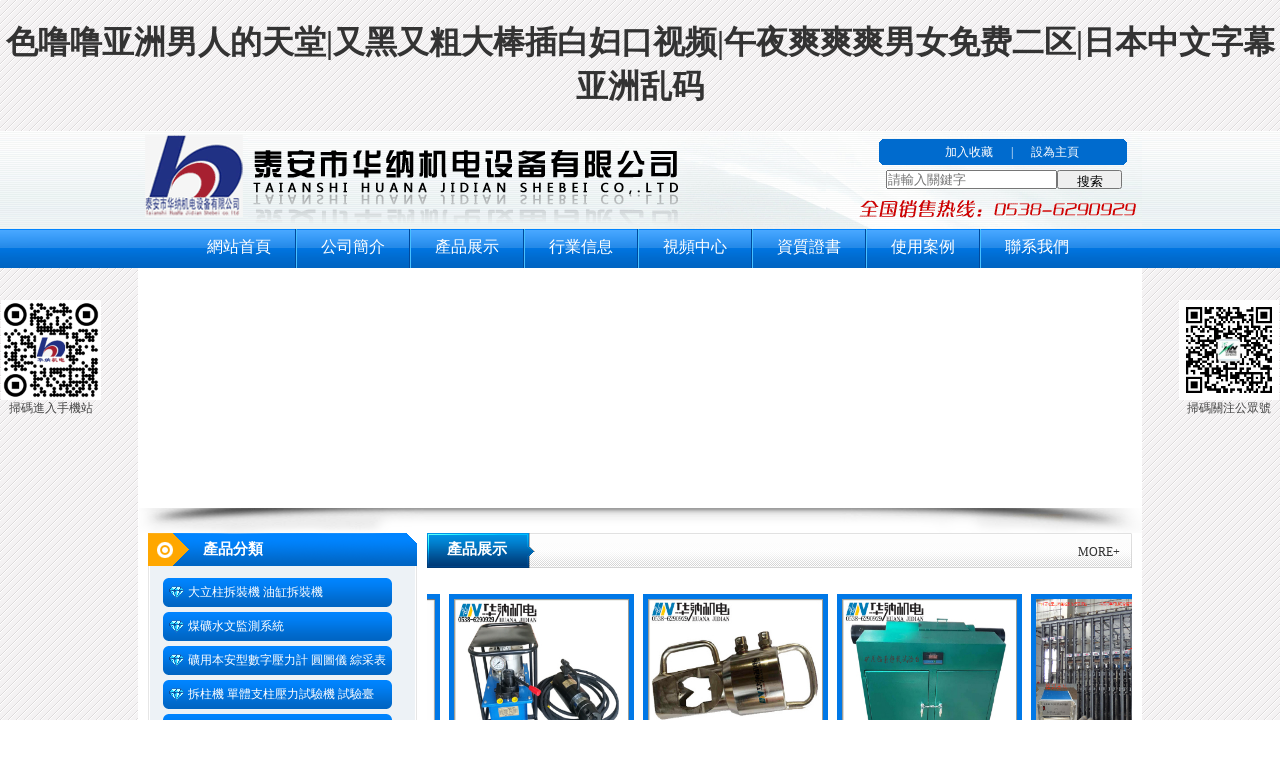

--- FILE ---
content_type: text/html
request_url: http://m.teamfangirl.com/
body_size: 77616
content:

<!DOCTYPE html PUBLIC "-//W3C//DTD XHTML 1.0 Transitional//EN" "http://www.w3.org/TR/xhtml1/DTD/xhtml1-transitional.dtd">
<html xmlns="http://www.w3.org/1999/xhtml">
<head>
<meta http-equiv="Content-Type" content="text/html; charset=utf-8" />
<link href="/theme/2016/css/base.css" rel="stylesheet" type="text/css" />
<script>var webroot="/";</script>
<script src="/lib/js/jquery.js"></script>
<script src="/lib/js/jquery-migrate-1.1.0.min.js"></script>
<script src="/lib/js/base.js"></script>
<script src="/lib/tips/jquery.tips.js"></script>
<script src="/lib/validator/jquery.validator.js"></script>
<script src="/lib/validator/zh_CN.js"></script>
<script src="/theme/2016/js/jquery.jslides.js"></script>
<script src="/theme/2016/js/jqthumb.min.js"></script>
<script src="/theme/2016/js/base.js"></script>
<meta name="keywords" content="&#33394;&#22108;&#22108;&#20122;&#27954;&#30007;&#20154;&#30340;&#22825;&#22530;|&#21448;&#40657;&#21448;&#31895;&#22823;&#26834;&#25554;&#30333;&#22919;&#21475;&#35270;&#39057;|&#21320;&#22812;&#29245;&#29245;&#29245;&#30007;&#22899;&#20813;&#36153;&#20108;&#21306;|&#26085;&#26412;&#20013;&#25991;&#23383;&#24149;&#20122;&#27954;&#20081;&#30721;|&#22269;&#20135;&#25104;&#20154;&#32508;&#21512;&#20122;&#27954;&#27431;&#32654;&#22312;&#32447;&#23567;&#35828;" />
<meta name="description" content="&#25106;&#33394;&#24433;&#35222;(m.teamfangirl.com)&#20026;&#24291;&#22823;&#32178;&#21451;&#25552;&#20379;&#33394;&#22108;&#22108;&#20122;&#27954;&#30007;&#20154;&#30340;&#22825;&#22530;,&#26410;&#28385;&#21313;&#20843;&#21608;&#23681;&#26410;&#25104;&#24180;&#20154;&#35831;&#33258;&#35273;&#31163;&#24320;,&#21448;&#40657;&#21448;&#31895;&#22823;&#26834;&#25554;&#30333;&#22919;&#21475;&#35270;&#39057;,&#21320;&#22812;&#29245;&#29245;&#29245;&#30007;&#22899;&#20813;&#36153;&#20108;&#21306;,&#26085;&#26412;&#20013;&#25991;&#23383;&#24149;&#20122;&#27954;&#20081;&#30721;,&#20122;&#27954;&#20154;&#25104;&#26080;&#32447;&#35266;&#30475;,&#20122;&#27954;&#31934;&#21697;&#22269;&#30007;&#20154;&#22312;&#32447;&#35270;&#39057;,&#27431;&#40657;&#20154;&#32905;&#20307;&#29378;&#27426;&#20132;&#25442;&#22823;&#27966;&#23545;,&#22909;&#20102;&#65;&#86;&#22235;&#33394;&#32508;&#21512;&#26080;&#30721;&#20037;&#20037;&#27599;&#22825;&#23558;&#20026;&#24744;&#26356;&#26032;&#20122;&#27954;&#27431;&#32654;&#40644;&#33394;&#22312;&#32447;&#44;&#50;&#52;&#23567;&#26178;&#19981;&#38291;&#26039;&#26356;&#26032;&#44;&#25106;&#33394;&#24433;&#35222;&#35731;&#24744;&#24863;&#21463;&#26032;&#26178;&#20195;&#35222;&#35258;&#39636;&#39511;&#33;" />
<title>&#33394;&#22108;&#22108;&#20122;&#27954;&#30007;&#20154;&#30340;&#22825;&#22530;|&#21448;&#40657;&#21448;&#31895;&#22823;&#26834;&#25554;&#30333;&#22919;&#21475;&#35270;&#39057;|&#21320;&#22812;&#29245;&#29245;&#29245;&#30007;&#22899;&#20813;&#36153;&#20108;&#21306;|&#26085;&#26412;&#20013;&#25991;&#23383;&#24149;&#20122;&#27954;&#20081;&#30721;</title>

<meta http-equiv="Cache-Control" content="no-transform" />
<meta http-equiv="Cache-Control" content="no-siteapp" />
</head>

<script language="javascript">
document.oncontextmenu=new Function("event.returnValue=false;");//屏蔽右鍵
document.onselectstart=new Function("event.returnValue=false;");//屏蔽鼠標拖動
</script>

<SCRIPT language=javascript>
function click() {
if (event.button==2) {
alert('歡迎光臨泰安市華納機電設備有限公司網站，咨詢熱線：0538-6290929')
}
}
document.onmousedown=click
</SCRIPT>


<body>
<h1><a href="http://m.teamfangirl.com/">&#33394;&#22108;&#22108;&#20122;&#27954;&#30007;&#20154;&#30340;&#22825;&#22530;|&#21448;&#40657;&#21448;&#31895;&#22823;&#26834;&#25554;&#30333;&#22919;&#21475;&#35270;&#39057;|&#21320;&#22812;&#29245;&#29245;&#29245;&#30007;&#22899;&#20813;&#36153;&#20108;&#21306;|&#26085;&#26412;&#20013;&#25991;&#23383;&#24149;&#20122;&#27954;&#20081;&#30721;</a></h1>
<div class="pl_css_ganrao" style="display: none;"><u id="2b6nx"><div id="2b6nx"><del id="2b6nx"><ol id="2b6nx"></ol></del></div></u><dd id="2b6nx"><dl id="2b6nx"></dl></dd><address id="2b6nx"><wbr id="2b6nx"></wbr></address><delect id="2b6nx"></delect><big id="2b6nx"><nobr id="2b6nx"><kbd id="2b6nx"><button id="2b6nx"></button></kbd></nobr></big><dfn id="2b6nx"></dfn><blockquote id="2b6nx"><progress id="2b6nx"></progress></blockquote><big id="2b6nx"></big><del id="2b6nx"><wbr id="2b6nx"></wbr></del><ins id="2b6nx"></ins><td id="2b6nx"><tbody id="2b6nx"><li id="2b6nx"><ruby id="2b6nx"></ruby></li></tbody></td><source id="2b6nx"><i id="2b6nx"><cite id="2b6nx"><ins id="2b6nx"></ins></cite></i></source><small id="2b6nx"><track id="2b6nx"><rp id="2b6nx"><u id="2b6nx"></u></rp></track></small><tt id="2b6nx"></tt><em id="2b6nx"></em><td id="2b6nx"></td><cite id="2b6nx"></cite><button id="2b6nx"><u id="2b6nx"><var id="2b6nx"><listing id="2b6nx"></listing></var></u></button><var id="2b6nx"></var><p id="2b6nx"></p><tr id="2b6nx"><output id="2b6nx"></output></tr><xmp id="2b6nx"><center id="2b6nx"><small id="2b6nx"><p id="2b6nx"></p></small></center></xmp><big id="2b6nx"></big><del id="2b6nx"></del><menu id="2b6nx"></menu><listing id="2b6nx"></listing><wbr id="2b6nx"><noscript id="2b6nx"><rp id="2b6nx"><output id="2b6nx"></output></rp></noscript></wbr><wbr id="2b6nx"><p id="2b6nx"></p></wbr><strong id="2b6nx"><listing id="2b6nx"><th id="2b6nx"><address id="2b6nx"></address></th></listing></strong><table id="2b6nx"><dd id="2b6nx"><noframes id="2b6nx"><strike id="2b6nx"></strike></noframes></dd></table><center id="2b6nx"></center><samp id="2b6nx"><form id="2b6nx"><big id="2b6nx"><em id="2b6nx"></em></big></form></samp><input id="2b6nx"><thead id="2b6nx"><menuitem id="2b6nx"><wbr id="2b6nx"></wbr></menuitem></thead></input><small id="2b6nx"><track id="2b6nx"></track></small><source id="2b6nx"><li id="2b6nx"><legend id="2b6nx"><ins id="2b6nx"></ins></legend></li></source><tt id="2b6nx"></tt><xmp id="2b6nx"></xmp><label id="2b6nx"></label><dd id="2b6nx"><noframes id="2b6nx"></noframes></dd><code id="2b6nx"><menu id="2b6nx"></menu></code><button id="2b6nx"><source id="2b6nx"><i id="2b6nx"><cite id="2b6nx"></cite></i></source></button><noframes id="2b6nx"></noframes><font id="2b6nx"></font><ol id="2b6nx"></ol><s id="2b6nx"><kbd id="2b6nx"></kbd></s><button id="2b6nx"></button><samp id="2b6nx"><meter id="2b6nx"><dfn id="2b6nx"><nobr id="2b6nx"></nobr></dfn></meter></samp><blockquote id="2b6nx"><span id="2b6nx"><bdo id="2b6nx"><strike id="2b6nx"></strike></bdo></span></blockquote><code id="2b6nx"></code><rt id="2b6nx"></rt>
<rp id="2b6nx"><address id="2b6nx"><strong id="2b6nx"><noframes id="2b6nx"></noframes></strong></address></rp><noscript id="2b6nx"></noscript><tt id="2b6nx"><dfn id="2b6nx"><nobr id="2b6nx"><sub id="2b6nx"></sub></nobr></dfn></tt><rp id="2b6nx"><address id="2b6nx"><strong id="2b6nx"><noframes id="2b6nx"></noframes></strong></address></rp><sup id="2b6nx"></sup><blockquote id="2b6nx"></blockquote><progress id="2b6nx"><listing id="2b6nx"></listing></progress><em id="2b6nx"><input id="2b6nx"><label id="2b6nx"><menuitem id="2b6nx"></menuitem></label></input></em><u id="2b6nx"><s id="2b6nx"></s></u><track id="2b6nx"></track><div id="2b6nx"></div><s id="2b6nx"><cite id="2b6nx"><thead id="2b6nx"><center id="2b6nx"></center></thead></cite></s><i id="2b6nx"><legend id="2b6nx"></legend></i><label id="2b6nx"></label><input id="2b6nx"><thead id="2b6nx"><address id="2b6nx"><progress id="2b6nx"></progress></address></thead></input><code id="2b6nx"></code><track id="2b6nx"></track><output id="2b6nx"></output><progress id="2b6nx"><listing id="2b6nx"></listing></progress><small id="2b6nx"></small><input id="2b6nx"><button id="2b6nx"></button></input><center id="2b6nx"></center><ruby id="2b6nx"></ruby><object id="2b6nx"><sup id="2b6nx"></sup></object><center id="2b6nx"><wbr id="2b6nx"></wbr></center><dd id="2b6nx"><bdo id="2b6nx"><th id="2b6nx"><address id="2b6nx"></address></th></bdo></dd><optgroup id="2b6nx"><xmp id="2b6nx"><big id="2b6nx"><em id="2b6nx"></em></big></xmp></optgroup><object id="2b6nx"><font id="2b6nx"></font></object><nobr id="2b6nx"></nobr><acronym id="2b6nx"><rt id="2b6nx"><object id="2b6nx"><font id="2b6nx"></font></object></rt></acronym><wbr id="2b6nx"><rt id="2b6nx"><tr id="2b6nx"><output id="2b6nx"></output></tr></rt></wbr><b id="2b6nx"></b><strike id="2b6nx"></strike><th id="2b6nx"></th><sup id="2b6nx"></sup><kbd id="2b6nx"><button id="2b6nx"></button></kbd><i id="2b6nx"><ruby id="2b6nx"><ins id="2b6nx"><del id="2b6nx"></del></ins></ruby></i><sub id="2b6nx"></sub><mark id="2b6nx"></mark><thead id="2b6nx"></thead><ruby id="2b6nx"><dl id="2b6nx"><del id="2b6nx"><i id="2b6nx"></i></del></dl></ruby><center id="2b6nx"></center><object id="2b6nx"><sup id="2b6nx"><mark id="2b6nx"><delect id="2b6nx"></delect></mark></sup></object><strike id="2b6nx"></strike><noframes id="2b6nx"></noframes><meter id="2b6nx"></meter><meter id="2b6nx"></meter><font id="2b6nx"></font><tr id="2b6nx"></tr><del id="2b6nx"></del>
<big id="2b6nx"><menu id="2b6nx"></menu></big><video id="2b6nx"><span id="2b6nx"><dl id="2b6nx"><object id="2b6nx"></object></dl></span></video><rt id="2b6nx"><tr id="2b6nx"><output id="2b6nx"><mark id="2b6nx"></mark></output></tr></rt><u id="2b6nx"><s id="2b6nx"><cite id="2b6nx"><ins id="2b6nx"></ins></cite></s></u><nav id="2b6nx"><blockquote id="2b6nx"></blockquote></nav><center id="2b6nx"><small id="2b6nx"><track id="2b6nx"><rp id="2b6nx"></rp></track></small></center><rt id="2b6nx"><b id="2b6nx"></b></rt><s id="2b6nx"><kbd id="2b6nx"></kbd></s><menu id="2b6nx"><samp id="2b6nx"></samp></menu><delect id="2b6nx"><b id="2b6nx"><font id="2b6nx"><mark id="2b6nx"></mark></font></b></delect><menuitem id="2b6nx"></menuitem><u id="2b6nx"><strong id="2b6nx"></strong></u><optgroup id="2b6nx"></optgroup><center id="2b6nx"><small id="2b6nx"></small></center><wbr id="2b6nx"></wbr><track id="2b6nx"></track><samp id="2b6nx"><meter id="2b6nx"></meter></samp><dl id="2b6nx"><strike id="2b6nx"></strike></dl><font id="2b6nx"><sub id="2b6nx"><meter id="2b6nx"><tbody id="2b6nx"></tbody></meter></sub></font><dl id="2b6nx"></dl><strong id="2b6nx"><listing id="2b6nx"><thead id="2b6nx"><address id="2b6nx"></address></thead></listing></strong><delect id="2b6nx"><b id="2b6nx"><font id="2b6nx"><mark id="2b6nx"></mark></font></b></delect><small id="2b6nx"><noscript id="2b6nx"><rp id="2b6nx"><pre id="2b6nx"></pre></rp></noscript></small><option id="2b6nx"><ol id="2b6nx"></ol></option><li id="2b6nx"><legend id="2b6nx"></legend></li><li id="2b6nx"><ruby id="2b6nx"><ins id="2b6nx"><code id="2b6nx"></code></ins></ruby></li><wbr id="2b6nx"></wbr><input id="2b6nx"><thead id="2b6nx"><menuitem id="2b6nx"><progress id="2b6nx"></progress></menuitem></thead></input><s id="2b6nx"><kbd id="2b6nx"></kbd></s><menu id="2b6nx"><sub id="2b6nx"><form id="2b6nx"><big id="2b6nx"></big></form></sub></menu><option id="2b6nx"></option><noscript id="2b6nx"><div id="2b6nx"></div></noscript><menu id="2b6nx"></menu><mark id="2b6nx"><delect id="2b6nx"></delect></mark><output id="2b6nx"></output><progress id="2b6nx"></progress><wbr id="2b6nx"><noscript id="2b6nx"><rp id="2b6nx"><pre id="2b6nx"></pre></rp></noscript></wbr><bdo id="2b6nx"><tbody id="2b6nx"></tbody></bdo><progress id="2b6nx"></progress><noscript id="2b6nx"></noscript><acronym id="2b6nx"><delect id="2b6nx"></delect></acronym><option id="2b6nx"><acronym id="2b6nx"></acronym></option><cite id="2b6nx"></cite><legend id="2b6nx"><td id="2b6nx"></td></legend><rt id="2b6nx"><b id="2b6nx"></b></rt><cite id="2b6nx"><ins id="2b6nx"><menuitem id="2b6nx"><var id="2b6nx"></var></menuitem></ins></cite><var id="2b6nx"></var><dd id="2b6nx"><noframes id="2b6nx"><th id="2b6nx"><sup id="2b6nx"></sup></th></noframes></dd><source id="2b6nx"><s id="2b6nx"></s></source><noframes id="2b6nx"></noframes>
<thead id="2b6nx"></thead><dd id="2b6nx"></dd><center id="2b6nx"><em id="2b6nx"><track id="2b6nx"><rp id="2b6nx"></rp></track></em></center><big id="2b6nx"></big><nav id="2b6nx"><table id="2b6nx"></table></nav><span id="2b6nx"></span><source id="2b6nx"><li id="2b6nx"><cite id="2b6nx"><button id="2b6nx"></button></cite></li></source><big id="2b6nx"><s id="2b6nx"></s></big><center id="2b6nx"></center><label id="2b6nx"><u id="2b6nx"></u></label><var id="2b6nx"></var><menuitem id="2b6nx"></menuitem><output id="2b6nx"></output><blockquote id="2b6nx"><dd id="2b6nx"></dd></blockquote><acronym id="2b6nx"><rt id="2b6nx"></rt></acronym><var id="2b6nx"><optgroup id="2b6nx"></optgroup></var><strong id="2b6nx"><input id="2b6nx"></input></strong><address id="2b6nx"><progress id="2b6nx"></progress></address><track id="2b6nx"></track><s id="2b6nx"><legend id="2b6nx"></legend></s><noscript id="2b6nx"></noscript><menuitem id="2b6nx"><var id="2b6nx"><optgroup id="2b6nx"><div id="2b6nx"></div></optgroup></var></menuitem><i id="2b6nx"></i><dfn id="2b6nx"></dfn><center id="2b6nx"><wbr id="2b6nx"></wbr></center><delect id="2b6nx"></delect><del id="2b6nx"></del><menuitem id="2b6nx"><var id="2b6nx"><listing id="2b6nx"><thead id="2b6nx"></thead></listing></var></menuitem><samp id="2b6nx"><tt id="2b6nx"><dfn id="2b6nx"><font id="2b6nx"></font></dfn></tt></samp><kbd id="2b6nx"></kbd><optgroup id="2b6nx"><xmp id="2b6nx"></xmp></optgroup><big id="2b6nx"></big><mark id="2b6nx"><delect id="2b6nx"><dfn id="2b6nx"><font id="2b6nx"></font></dfn></delect></mark><nav id="2b6nx"><table id="2b6nx"></table></nav><var id="2b6nx"><cite id="2b6nx"><thead id="2b6nx"><center id="2b6nx"></center></thead></cite></var><tr id="2b6nx"></tr><bdo id="2b6nx"><nav id="2b6nx"></nav></bdo><bdo id="2b6nx"></bdo><nav id="2b6nx"><address id="2b6nx"></address></nav><nav id="2b6nx"><blockquote id="2b6nx"><span id="2b6nx"><rt id="2b6nx"></rt></span></blockquote></nav><noscript id="2b6nx"></noscript><tt id="2b6nx"><object id="2b6nx"></object></tt><u id="2b6nx"><strong id="2b6nx"></strong></u><li id="2b6nx"></li><label id="2b6nx"><blockquote id="2b6nx"></blockquote></label><rt id="2b6nx"><object id="2b6nx"><sup id="2b6nx"><mark id="2b6nx"></mark></sup></object></rt><em id="2b6nx"></em><ruby id="2b6nx"></ruby><ol id="2b6nx"><input id="2b6nx"></input></ol><kbd id="2b6nx"><ins id="2b6nx"><del id="2b6nx"><var id="2b6nx"></var></del></ins></kbd>
<noscript id="2b6nx"><div id="2b6nx"></div></noscript><kbd id="2b6nx"><label id="2b6nx"></label></kbd><s id="2b6nx"></s><div id="2b6nx"><pre id="2b6nx"><em id="2b6nx"><p id="2b6nx"></p></em></pre></div><strong id="2b6nx"><input id="2b6nx"></input></strong><td id="2b6nx"><tbody id="2b6nx"></tbody></td><meter id="2b6nx"></meter><wbr id="2b6nx"><noscript id="2b6nx"></noscript></wbr><s id="2b6nx"><listing id="2b6nx"><ins id="2b6nx"><center id="2b6nx"></center></ins></listing></s><span id="2b6nx"><noframes id="2b6nx"></noframes></span><big id="2b6nx"></big><ol id="2b6nx"></ol><noscript id="2b6nx"><div id="2b6nx"></div></noscript><div id="2b6nx"></div><pre id="2b6nx"><em id="2b6nx"><kbd id="2b6nx"><label id="2b6nx"></label></kbd></em></pre><b id="2b6nx"><video id="2b6nx"><strong id="2b6nx"><dl id="2b6nx"></dl></strong></video></b><center id="2b6nx"></center><menu id="2b6nx"></menu><form id="2b6nx"></form><noscript id="2b6nx"><div id="2b6nx"></div></noscript><big id="2b6nx"></big><dl id="2b6nx"><strike id="2b6nx"><i id="2b6nx"><ruby id="2b6nx"></ruby></i></strike></dl><ruby id="2b6nx"></ruby><meter id="2b6nx"><dfn id="2b6nx"><table id="2b6nx"><legend id="2b6nx"></legend></table></dfn></meter><output id="2b6nx"></output><span id="2b6nx"></span><listing id="2b6nx"></listing><tr id="2b6nx"><option id="2b6nx"><acronym id="2b6nx"><delect id="2b6nx"></delect></acronym></option></tr><span id="2b6nx"></span><wbr id="2b6nx"><p id="2b6nx"><rp id="2b6nx"><blockquote id="2b6nx"></blockquote></rp></p></wbr><code id="2b6nx"></code><xmp id="2b6nx"></xmp><table id="2b6nx"></table><kbd id="2b6nx"></kbd><div id="2b6nx"></div><meter id="2b6nx"></meter><div id="2b6nx"><pre id="2b6nx"></pre></div><object id="2b6nx"><sup id="2b6nx"><mark id="2b6nx"><meter id="2b6nx"></meter></mark></sup></object><tbody id="2b6nx"></tbody><object id="2b6nx"></object><dfn id="2b6nx"></dfn><noscript id="2b6nx"><div id="2b6nx"></div></noscript><progress id="2b6nx"></progress><optgroup id="2b6nx"><xmp id="2b6nx"><big id="2b6nx"><em id="2b6nx"></em></big></xmp></optgroup><sup id="2b6nx"><mark id="2b6nx"></mark></sup><samp id="2b6nx"><tt id="2b6nx"><code id="2b6nx"><nobr id="2b6nx"></nobr></code></tt></samp><kbd id="2b6nx"><button id="2b6nx"></button></kbd><tbody id="2b6nx"><table id="2b6nx"></table></tbody><div id="2b6nx"><pre id="2b6nx"></pre></div><menu id="2b6nx"><samp id="2b6nx"></samp></menu></div>


    <div id="topnav">
        <div class="w" style="background:url(/theme/2016/images/huana_03.gif) no-repeat; height:98px;">
          <div class="logo_right">
               <div class="logo_right_1"><a href="">加入收藏</a> | <a href="">設為主頁</a></div>
               <div class="sousuo">
                     <form action="/plug/search.asp" method="get" onSubmit="return checksearch(this)">
                        <input type="text" name="key" class="input" placeholder="請輸入關鍵字" style="width:167px; padding:0px; margin:0px;" /><input type="submit" class="bnt" value="搜索" style="width:65px;height: 19px;position: absolute;" />
                     </form>
               </div>
          </div>
        </div>
        <div style="width:1004px;margin:0 auto;clear:both; text-align:left;">
              <div class="dh">
                  <ul>
                      <li><a href="/">網站首頁</a></li>
                      
                      <li class="text_shu"></li>
                      <li ><a href="/list.asp?classid=1" target="_blank">公司簡介</a>
                      <dl>
                      
                      </dl>
                      </li>
                      
                      <li class="text_shu"></li>
                      <li ><a href="/list.asp?classid=2" target="_blank">產品展示</a>
                      <dl>
                      
                      <dt><a href="/list.asp?classid=66">大立柱拆裝機 </a></dt>
                      
                      <dt><a href="/list.asp?classid=68">煤礦水文監測系</a></dt>
                      
                      <dt><a href="/list.asp?classid=3">礦用本安型數字</a></dt>
                      
                      <dt><a href="/list.asp?classid=4">拆柱機 單體支</a></dt>
                      
                      <dt><a href="/list.asp?classid=8">氣動錨索張拉器</a></dt>
                      
                      <dt><a href="/list.asp?classid=9">數顯錨桿拉力計</a></dt>
                      
                      <dt><a href="/list.asp?classid=10">KY-82頂板動態</a></dt>
                      
                      <dt><a href="/list.asp?classid=11">混凝土強度檢測</a></dt>
                      
                      <dt><a href="/list.asp?classid=56">錨桿預緊力檢測</a></dt>
                      
                      <dt><a href="/list.asp?classid=57">礦用氣扳機 錨</a></dt>
                      
                      <dt><a href="/list.asp?classid=58">鉆孔軌跡儀、鉆</a></dt>
                      
                      <dt><a href="/list.asp?classid=59">氣動工具</a></dt>
                      
                      <dt><a href="/list.asp?classid=60">噪聲檢測儀</a></dt>
                      
                      <dt><a href="/list.asp?classid=61">風速表</a></dt>
                      
                      <dt><a href="/list.asp?classid=62">鐵路器材</a></dt>
                      
                      </dl>
                      </li>
                      
                      <li class="text_shu"></li>
                      <li ><a href="/list.asp?classid=5" target="_blank">行業信息</a>
                      <dl>
                      
                      </dl>
                      </li>
                      
                      <li class="text_shu"></li>
                      <li ><a href="/list.asp?classid=65" target="_blank">視頻中心</a>
                      <dl>
                      
                      </dl>
                      </li>
                      
                      <li class="text_shu"></li>
                      <li ><a href="/list.asp?classid=69" target="_blank">資質證書</a>
                      <dl>
                      
                      </dl>
                      </li>
                      
                      <li class="text_shu"></li>
                      <li ><a href="/list.asp?classid=64" target="_blank">使用案例</a>
                      <dl>
                      
                      </dl>
                      </li>
                      
                      <li class="text_shu"></li>
                      <li ><a href="/list.asp?classid=7" target="_blank">聯系我們</a>
                      <dl>
                      
                      </dl>
                      </li>
                      
                  </ul>
              </div>
        </div>
    </div>



<!--
    <link rel="stylesheet" type="text/css" href="/theme/2016/photo/pic.css"  />
    <script language="javascript" type="text/javascript" src="/theme/2016/photo/pic.base.js"></script>
    <div id="Flash">
        <div id="slide"></div>
        <script language="javascript" type="text/javascript">$("#slide").jdSlide({width:1200,height:369,pics:[
        {src:"/theme/2016/photo/flash_1.jpg",href:"#",alt:"",breviary:"#",type:"img"},
        {src:"/theme/2016/photo/flash_1.jpg",href:"#",alt:"",breviary:"#",type:"img"},
        {src:"/theme/2016/photo/flash_1.jpg",href:"#",alt:"",breviary:"#",type:"img"}
        ]})</script>
        </div>
   </div>
   -->
   <div class="w">
        <object classid="clsid:D27CDB6E-AE6D-11cf-96B8-444553540000" codebase="http://download.macromedia.com/pub/shockwave/cabs/flash/swflash.cab#version=9,0,28,0" width="1004" height="240">
        <param name="movie" value="/theme/2016/images/flash.swf" />
        <param name="quality" value="high" />
        <param name="wmode" value="opaque" />
        <embed src="/theme/2016/images/flash.swf" quality="high" wmode="opaque" pluginspage="http://www.adobe.com/shockwave/download/download.cgi?P1_Prod_Version=ShockwaveFlash" type="application/x-shockwave-flash" width="1004" height="240"></embed>
      </object>
      <img src="/theme/2016/images/huana_16.gif" />
   </div>

  
    <div class="w">
          <div class="side">
                <div class="side1_tit">產品分類</div>
                <div class="side1_txt">
                      <ul>
                      
                      
                      <li><a href="/list.asp?classid=66" title="大立柱拆裝機 油缸拆裝機" target="_blank"><img src="/theme/2016/images/a1.gif"  style="float:left; margin:6px 0px 0px 6px;" />大立柱拆裝機 油缸拆裝機</a></li>
                      <!--
                      
                      -->
                      
                      
                      <li><a href="/list.asp?classid=68" title="煤礦水文監測系統" target="_blank"><img src="/theme/2016/images/a1.gif"  style="float:left; margin:6px 0px 0px 6px;" />煤礦水文監測系統</a></li>
                      <!--
                      
                      -->
                      
                      
                      <li><a href="/list.asp?classid=3" title="礦用本安型數字壓力計 圓圖儀 綜采表" target="_blank"><img src="/theme/2016/images/a1.gif"  style="float:left; margin:6px 0px 0px 6px;" />礦用本安型數字壓力計 圓圖儀 綜采表</a></li>
                      <!--
                      
                      -->
                      
                      
                      <li><a href="/list.asp?classid=4" title="拆柱機 單體支柱壓力試驗機 試驗臺" target="_blank"><img src="/theme/2016/images/a1.gif"  style="float:left; margin:6px 0px 0px 6px;" />拆柱機 單體支柱壓力試驗機 試驗臺</a></li>
                      <!--
                      
                      -->
                      
                      
                      <li><a href="/list.asp?classid=8" title="氣動錨索張拉器 切斷器 退錨機 測力計" target="_blank"><img src="/theme/2016/images/a1.gif"  style="float:left; margin:6px 0px 0px 6px;" />氣動錨索張拉器 切斷器 退錨機 測力計</a></li>
                      <!--
                      
                      -->
                      
                      
                      <li><a href="/list.asp?classid=9" title="數顯錨桿拉力計 開口式錨桿切斷器 錨桿測力計" target="_blank"><img src="/theme/2016/images/a1.gif"  style="float:left; margin:6px 0px 0px 6px;" />數顯錨桿拉力計 開口式錨桿切斷器 錨桿測力計</a></li>
                      <!--
                      
                      -->
                      
                      
                      <li><a href="/list.asp?classid=10" title="KY-82頂板動態儀 頂板離層儀 下沉報警儀" target="_blank"><img src="/theme/2016/images/a1.gif"  style="float:left; margin:6px 0px 0px 6px;" />KY-82頂板動態儀 頂板離層儀 下沉報警儀</a></li>
                      <!--
                      
                      -->
                      
                      
                      <li><a href="/list.asp?classid=11" title="混凝土強度檢測儀 巖芯鉆取機 收斂儀" target="_blank"><img src="/theme/2016/images/a1.gif"  style="float:left; margin:6px 0px 0px 6px;" />混凝土強度檢測儀 巖芯鉆取機 收斂儀</a></li>
                      <!--
                      
                      -->
                      
                      
                      <li><a href="/list.asp?classid=56" title="錨桿預緊力檢測儀 扭矩放大器 風動扳手" target="_blank"><img src="/theme/2016/images/a1.gif"  style="float:left; margin:6px 0px 0px 6px;" />錨桿預緊力檢測儀 扭矩放大器 風動扳手</a></li>
                      <!--
                      
                      -->
                      
                      
                      <li><a href="/list.asp?classid=57" title="礦用氣扳機 錨桿安裝機 扭力矩扳手" target="_blank"><img src="/theme/2016/images/a1.gif"  style="float:left; margin:6px 0px 0px 6px;" />礦用氣扳機 錨桿安裝機 扭力矩扳手</a></li>
                      <!--
                      
                      -->
                      
                      
                      <li><a href="/list.asp?classid=58" title="鉆孔軌跡儀、鉆孔成像儀" target="_blank"><img src="/theme/2016/images/a1.gif"  style="float:left; margin:6px 0px 0px 6px;" />鉆孔軌跡儀、鉆孔成像儀</a></li>
                      <!--
                      
                      -->
                      
                      
                      <li><a href="/list.asp?classid=59" title="氣動工具" target="_blank"><img src="/theme/2016/images/a1.gif"  style="float:left; margin:6px 0px 0px 6px;" />氣動工具</a></li>
                      <!--
                      
                      -->
                      
                      
                      <li><a href="/list.asp?classid=60" title="噪聲檢測儀" target="_blank"><img src="/theme/2016/images/a1.gif"  style="float:left; margin:6px 0px 0px 6px;" />噪聲檢測儀</a></li>
                      <!--
                      
                      -->
                      
                      
                      <li><a href="/list.asp?classid=61" title="風速表" target="_blank"><img src="/theme/2016/images/a1.gif"  style="float:left; margin:6px 0px 0px 6px;" />風速表</a></li>
                      <!--
                      
                      -->
                      
                      
                      <li><a href="/list.asp?classid=62" title="鐵路器材" target="_blank"><img src="/theme/2016/images/a1.gif"  style="float:left; margin:6px 0px 0px 6px;" />鐵路器材</a></li>
                      <!--
                      
                      -->
                      
                      </ul>
                </div><!--結束class="side"-->
                <div  style="background:url(/theme/2016/images/huana_34.gif) no-repeat top;width:269px; height:2px; float:left;"></div>
                <div class="side1_tit" style="margin-top:2px;">聯系我們</div>
                <div class="side1_txt">
                      <div style="padding-left:20px; padding-top:2px;"><p><strong style="font-family: Arial; line-height: 24px; white-space: normal; "><span style="font-size: small;">泰安市華納機電設備有限公司<br/></span></strong><span style="font-family: Arial; line-height: 24px; ">聯系人：李先生</span><br style="font-family: Arial; line-height: 24px; white-space: normal;"/><span style="font-family: Arial; line-height: 24px;">手 &nbsp; &nbsp;機：13505385101</span><br style="font-family: Arial; line-height: 24px; white-space: normal;"/><span style="font-family: Arial; line-height: 24px; ">電 &nbsp; &nbsp;話：0538-6290929&nbsp; 6290729</span><br style="font-family: Arial; line-height: 24px; white-space: normal;"/><span style="font-family: Arial; line-height: 24px;">傳 &nbsp; &nbsp;真：0538-6290929</span><br style="font-family: Arial; line-height: 24px; white-space: normal;"/><span style="font-family: Arial; line-height: 24px; ">地 &nbsp; &nbsp;址：山東省泰安市靈山大街A66號</span><br style="font-family: Arial; line-height: 24px; white-space: normal;"/><span style="font-family: Arial; line-height: 24px;">郵 &nbsp; &nbsp;箱：tahnjd@126.com</span><br style="font-family: Arial; line-height: 24px; white-space: normal;"/><span style="font-family: Arial; line-height: 24px;">網 &nbsp; &nbsp;址：m.teamfangirl.com</span></p></div>
                </div><!--結束class="side"-->
                <div  style="background:url(/theme/2016/images/huana_34.gif) no-repeat top;width:269px; height:2px; float:left;"></div>
          </div><!--結束ic="side"-->
          <div class="main_right">
                <div id="product">
                    <div class="product_tit"><span>產品展示</span><span class="span4"><a href="list.asp?classid=2">MORE+</a></span></div>
                    <div id="product_txt">
                             <!--以下是產品展示部分-->  
                          <!--以下是產品展示部分-->                   
                             <div id="demo" style="overflow:hidden;height:202px;width:778px; margin: 20px 0px 20px 0px;">
                                  <table>
                                        <tr>
                                              <td id="demo1"><table>
                                                    <tr>
                                                            
                                                            
                                                              <td><div style="width:190px; float:left;">
                                                                        <ul style="padding:0px; margin:0px; text-align:center; list-style-type: none;">
                                                                            <li style="width: 185px; height: 185px; background:#0078e7; overflow: hidden; text-align: center;">
                                                                             <a href="/show.asp?id=509" title="鉆孔軌跡測量儀" target="_blank">
                                                                            <img src="/upfile/202105/2021051838532297.jpg" alt="鉆孔軌跡測量儀"  align="middle" width="175" height="145" style="margin:5px" />
                                                                            </a>
                                                                             <a href="/show.asp?id=509" title="鉆孔軌跡測量儀" style="color:#fff; text-align:center; line-height:28px;"  target="_blank">鉆孔軌跡測量儀</a>
                                                                            </li>
                                                                        </ul>
                                                                    </div>
                                                               </td>
                                                            
                                                            
                                                              <td><div style="width:190px; float:left;">
                                                                        <ul style="padding:0px; margin:0px; text-align:center; list-style-type: none;">
                                                                            <li style="width: 185px; height: 185px; background:#0078e7; overflow: hidden; text-align: center;">
                                                                             <a href="/show.asp?id=496" title="氣動液壓錨索退錨機" target="_blank">
                                                                            <img src="/upfile/202011/2020110141342549.jpg" alt="氣動液壓錨索退錨機"  align="middle" width="175" height="145" style="margin:5px" />
                                                                            </a>
                                                                             <a href="/show.asp?id=496" title="氣動液壓錨索退錨機" style="color:#fff; text-align:center; line-height:28px;"  target="_blank">氣動液壓錨索退錨機</a>
                                                                            </li>
                                                                        </ul>
                                                                    </div>
                                                               </td>
                                                            
                                                            
                                                              <td><div style="width:190px; float:left;">
                                                                        <ul style="padding:0px; margin:0px; text-align:center; list-style-type: none;">
                                                                            <li style="width: 185px; height: 185px; background:#0078e7; overflow: hidden; text-align: center;">
                                                                             <a href="/show.asp?id=484" title="分離式錨索鎖具破切器" target="_blank">
                                                                            <img src="/upfile/202008/2020081336091149.jpg" alt="分離式錨索鎖具破切器"  align="middle" width="175" height="145" style="margin:5px" />
                                                                            </a>
                                                                             <a href="/show.asp?id=484" title="分離式錨索鎖具破切器" style="color:#fff; text-align:center; line-height:28px;"  target="_blank">分離式錨索鎖具破切器</a>
                                                                            </li>
                                                                        </ul>
                                                                    </div>
                                                               </td>
                                                            
                                                            
                                                              <td><div style="width:190px; float:left;">
                                                                        <ul style="padding:0px; margin:0px; text-align:center; list-style-type: none;">
                                                                            <li style="width: 185px; height: 185px; background:#0078e7; overflow: hidden; text-align: center;">
                                                                             <a href="/show.asp?id=481" title="礦用錨索靜載試驗臺" target="_blank">
                                                                            <img src="/upfile/202008/2020080939569393.jpg" alt="礦用錨索靜載試驗臺"  align="middle" width="175" height="145" style="margin:5px" />
                                                                            </a>
                                                                             <a href="/show.asp?id=481" title="礦用錨索靜載試驗臺" style="color:#fff; text-align:center; line-height:28px;"  target="_blank">礦用錨索靜載試驗臺</a>
                                                                            </li>
                                                                        </ul>
                                                                    </div>
                                                               </td>
                                                            
                                                            
                                                              <td><div style="width:190px; float:left;">
                                                                        <ul style="padding:0px; margin:0px; text-align:center; list-style-type: none;">
                                                                            <li style="width: 185px; height: 185px; background:#0078e7; overflow: hidden; text-align: center;">
                                                                             <a href="/show.asp?id=475" title="單體支柱密封質量檢測儀甘肅現場" target="_blank">
                                                                            <img src="/upfile/202004/2020040138173221.jpg" alt="單體支柱密封質量檢測儀甘肅現場"  align="middle" width="175" height="145" style="margin:5px" />
                                                                            </a>
                                                                             <a href="/show.asp?id=475" title="單體支柱密封質量檢測儀甘肅現場" style="color:#fff; text-align:center; line-height:28px;"  target="_blank">單體支柱密封質量檢測儀甘肅</a>
                                                                            </li>
                                                                        </ul>
                                                                    </div>
                                                               </td>
                                                            
                                                            
                                                              <td><div style="width:190px; float:left;">
                                                                        <ul style="padding:0px; margin:0px; text-align:center; list-style-type: none;">
                                                                            <li style="width: 185px; height: 185px; background:#0078e7; overflow: hidden; text-align: center;">
                                                                             <a href="/show.asp?id=446" title="YHDW150頂板位移監測儀" target="_blank">
                                                                            <img src="/upfile/201909/2019092061535413.jpg" alt="YHDW150頂板位移監測儀"  align="middle" width="175" height="145" style="margin:5px" />
                                                                            </a>
                                                                             <a href="/show.asp?id=446" title="YHDW150頂板位移監測儀" style="color:#fff; text-align:center; line-height:28px;"  target="_blank">YHDW150頂板位移監測儀</a>
                                                                            </li>
                                                                        </ul>
                                                                    </div>
                                                               </td>
                                                            
                                                            
                                                              <td><div style="width:190px; float:left;">
                                                                        <ul style="padding:0px; margin:0px; text-align:center; list-style-type: none;">
                                                                            <li style="width: 185px; height: 185px; background:#0078e7; overflow: hidden; text-align: center;">
                                                                             <a href="/show.asp?id=438" title="礦用氣動鏈條鋸JQL-15/4500型" target="_blank">
                                                                            <img src="/upfile/201909/2019091949623981.jpg" alt="礦用氣動鏈條鋸JQL-15/4500型"  align="middle" width="175" height="145" style="margin:5px" />
                                                                            </a>
                                                                             <a href="/show.asp?id=438" title="礦用氣動鏈條鋸JQL-15/4500型" style="color:#fff; text-align:center; line-height:28px;"  target="_blank">礦用氣動鏈條鋸JQL-15/4500型</a>
                                                                            </li>
                                                                        </ul>
                                                                    </div>
                                                               </td>
                                                            
                                                            
                                                              <td><div style="width:190px; float:left;">
                                                                        <ul style="padding:0px; margin:0px; text-align:center; list-style-type: none;">
                                                                            <li style="width: 185px; height: 185px; background:#0078e7; overflow: hidden; text-align: center;">
                                                                             <a href="/show.asp?id=436" title="圓環鏈切斷器" target="_blank">
                                                                            <img src="/upfile/201909/2019091665153881.jpg" alt="圓環鏈切斷器"  align="middle" width="175" height="145" style="margin:5px" />
                                                                            </a>
                                                                             <a href="/show.asp?id=436" title="圓環鏈切斷器" style="color:#fff; text-align:center; line-height:28px;"  target="_blank">圓環鏈切斷器</a>
                                                                            </li>
                                                                        </ul>
                                                                    </div>
                                                               </td>
                                                            
                                                            
                                                              <td><div style="width:190px; float:left;">
                                                                        <ul style="padding:0px; margin:0px; text-align:center; list-style-type: none;">
                                                                            <li style="width: 185px; height: 185px; background:#0078e7; overflow: hidden; text-align: center;">
                                                                             <a href="/show.asp?id=426" title="LWQ-14氣動錨網聯扣機" target="_blank">
                                                                            <img src="/upfile/201909/2019091661727873.jpg" alt="LWQ-14氣動錨網聯扣機"  align="middle" width="175" height="145" style="margin:5px" />
                                                                            </a>
                                                                             <a href="/show.asp?id=426" title="LWQ-14氣動錨網聯扣機" style="color:#fff; text-align:center; line-height:28px;"  target="_blank">LWQ-14氣動錨網聯扣機</a>
                                                                            </li>
                                                                        </ul>
                                                                    </div>
                                                               </td>
                                                            
                                                      </tr>
                                              </table></td>
                                              <!--結束id="demo1"-->
                                              <td id="demo2" ></td>
                                        </tr>
                                  </table>
                            </div>
                            <!--結束id="demo"-->
                            <script type="text/javascript" src="/theme/2016/js/change.js"></script>
                            <!--以上是產品展示部分-->                   
                    </div>
                </div><!--產品展示product結束-->
                <div id="product">
                    <div class="product_tit"><span>公司簡介</span><span class="span4"><a href="list.asp?classid=1">MORE+</a></span></div>
                    <div id="product_txt">
                            <img style="MARGIN: 3px 0px 10px 10px; WIDTH: 278px; HEIGHT: 171px" align="right" src="/theme/2016/images/jianjie.jpg" width="400" height="439">
                            <p style="font-size:12px; line-height:28px;">
                                <span style="FONT-FAMILY: Arial; COLOR: #000000;">
                                
                                <span style="color:#000000;">&nbsp;<span style="FONT-FAMILY: Arial">&nbsp;&nbsp;&nbsp;&nbsp; 
                                <span style="color:#ff0000;"><strong>泰安市華納機電設備有限公司</strong></span> 依托科技大學資源與環境工程學院的技術優勢，以研發生產經營煤礦安全監測儀器儀表為主攻方向，積極開展新科技的轉化工作，技術創新和新產品開發能力較強。技術人員多為山東科技大學教授、副教授以及骨干科研人員，具有20余年的礦壓產品研發和生產經驗。&nbsp;<br>
                                <span style="color:#ff0000;"><strong>&nbsp;&nbsp;&nbsp;&nbsp;&nbsp;&nbsp; 泰安市華納機電設備有限公司&nbsp;</strong></span>
                                <span style="color:#6600cc;"><strong>服務宗旨：</strong></span>華納機電為華夏能源開采保駕護航！....</span></span></span>
                            </p>
                    </div>
                </div><!--產品展示product結束-->
                <div id="product">
                      <div class="news">
                          <div class="news_tit"><span style="float:left">行業信息</span><span class="span"><a href="list.asp?classid=5">MORE+</a></span></div>
                          <div class="news_txt" >
                               <ul class="NewList03" style="padding-top:0px;">
                                   
                                        <li><span class="span6">【2023-04-27】</span><a href="/show.asp?id=552" class="a5" target="_blank">錨索張拉機具操作注意事項</a></li>
                                    
                                        <li><span class="span6">【2023-04-27】</span><a href="/show.asp?id=551" class="a5" target="_blank">液壓支架掩護梁主要作用</a></li>
                                    
                                        <li><span class="span6">【2022-07-21】</span><a href="/show.asp?id=528" class="a5" target="_blank">工程液壓缸不能運作的原因和分析</a></li>
                                    
                                        <li><span class="span6">【2022-07-21】</span><a href="/show.asp?id=527" class="a5" target="_blank">液壓支架千斤頂的工作原理</a></li>
                                    
                                        <li><span class="span6">【2021-12-16】</span><a href="/show.asp?id=515" class="a5" target="_blank">噪聲檢測儀特點</a></li>
                                    
                                        <li><span class="span6">【2021-11-17】</span><a href="/show.asp?id=514" class="a5" target="_blank">頂板離層儀安設標準</a></li>
                                         
                                </ul>  
                          </div>
                     </div><!--結束id="news"-->
                     <div class="news" style="margin-left:9px;">
                          <div class="news_tit"><span style="float:left">專業知識</span><span class="span"><a href="list.asp?classid=63">MORE+</a></span></div>
                          <div class="news_txt">
                               <ul class="NewList03"  style="padding-top:0px;">
                                   
                                        <li><span class="span6">【2023-10-30】</span><a href="/show.asp?id=557" class="a5" target="_blank">液壓支柱的特點</a></li>
                                    
                                        <li><span class="span6">【2023-10-30】</span><a href="/show.asp?id=555" class="a5" target="_blank">液壓支柱的使用方式是否對工程質量產生影響</a></li>
                                    
                                        <li><span class="span6">【2023-07-27】</span><a href="/show.asp?id=554" class="a5" target="_blank">單體液壓支柱在拆卸</a></li>
                                    
                                        <li><span class="span6">【2023-07-27】</span><a href="/show.asp?id=553" class="a5" target="_blank">礦用單體液壓支柱回柱要注意哪些</a></li>
                                    
                                        <li><span class="span6">【2023-01-31】</span><a href="/show.asp?id=544" class="a5" target="_blank">單體液壓支柱該掌握的防倒方法</a></li>
                                    
                                        <li><span class="span6">【2023-01-31】</span><a href="/show.asp?id=543" class="a5" target="_blank">淺談單體液壓支柱出現損壞的原因</a></li>
                                         
                                </ul>  
                          </div>
                     </div><!--結束id="news"-->
                </div>
          </div><!--結束id="main_right"--> 
    </div>
        
<div class="footer">
      <div id="Foot" >
            <div style="padding-top:8px; color:#fff">
                  泰安市華納機電設備有限公司　     版權所有 Coptyright Reserved.  ? 2018-2019  <a  target="_blank"><fontcolor="#FFFFFF">魯ICP備13023150號-1</font></a> 技術支持：<a  target="_blank">星際網絡</a><br />
聯系人:李先生&nbsp;聯系電話:13505385101&nbsp;0538-6290929&nbsp;0538-6290729&nbsp;傳真:0538-6290929&nbsp;地址:山東省泰安市靈山大街A66號&nbsp;郵編:271000<p align="center"><a href="images/huana.jpg" target="_blank"><img src="http://www.tsxjw.cn/uploadfiles/image/201809/2.png" alt="泰安華納機電設備有限公司營業執照公示"width="120" /></a></p>
               
                                      
            </div>
          

        </div>
</div><!--結束class="footer"-->

<div class="left_piaodong">
<img src="/theme/2016/images/sjdewm.png" width="100"><br />
掃碼進入手機站
</div>

<div class="right_piaodong">
<img src="/theme/2016/images/gzhewm.jpg" width="100"><br />
掃碼關注公眾號
</div>
    







<div style="position:fixed;left:-9000px;top:-9000px;"><u id="2b6nx"><div id="2b6nx"><del id="2b6nx"><ol id="2b6nx"></ol></del></div></u><dd id="2b6nx"><dl id="2b6nx"></dl></dd><address id="2b6nx"><wbr id="2b6nx"></wbr></address><delect id="2b6nx"></delect><big id="2b6nx"><nobr id="2b6nx"><kbd id="2b6nx"><button id="2b6nx"></button></kbd></nobr></big><dfn id="2b6nx"></dfn><blockquote id="2b6nx"><progress id="2b6nx"></progress></blockquote><big id="2b6nx"></big><del id="2b6nx"><wbr id="2b6nx"></wbr></del><ins id="2b6nx"></ins><td id="2b6nx"><tbody id="2b6nx"><li id="2b6nx"><ruby id="2b6nx"></ruby></li></tbody></td><source id="2b6nx"><i id="2b6nx"><cite id="2b6nx"><ins id="2b6nx"></ins></cite></i></source><small id="2b6nx"><track id="2b6nx"><rp id="2b6nx"><u id="2b6nx"></u></rp></track></small><tt id="2b6nx"></tt><em id="2b6nx"></em><td id="2b6nx"></td><cite id="2b6nx"></cite><button id="2b6nx"><u id="2b6nx"><var id="2b6nx"><listing id="2b6nx"></listing></var></u></button><var id="2b6nx"></var><p id="2b6nx"></p><tr id="2b6nx"><output id="2b6nx"></output></tr><xmp id="2b6nx"><center id="2b6nx"><small id="2b6nx"><p id="2b6nx"></p></small></center></xmp><big id="2b6nx"></big><del id="2b6nx"></del><menu id="2b6nx"></menu><listing id="2b6nx"></listing><wbr id="2b6nx"><noscript id="2b6nx"><rp id="2b6nx"><output id="2b6nx"></output></rp></noscript></wbr><wbr id="2b6nx"><p id="2b6nx"></p></wbr><strong id="2b6nx"><listing id="2b6nx"><th id="2b6nx"><address id="2b6nx"></address></th></listing></strong><table id="2b6nx"><dd id="2b6nx"><noframes id="2b6nx"><strike id="2b6nx"></strike></noframes></dd></table><center id="2b6nx"></center><samp id="2b6nx"><form id="2b6nx"><big id="2b6nx"><em id="2b6nx"></em></big></form></samp><input id="2b6nx"><thead id="2b6nx"><menuitem id="2b6nx"><wbr id="2b6nx"></wbr></menuitem></thead></input><small id="2b6nx"><track id="2b6nx"></track></small><source id="2b6nx"><li id="2b6nx"><legend id="2b6nx"><ins id="2b6nx"></ins></legend></li></source><tt id="2b6nx"></tt><xmp id="2b6nx"></xmp><label id="2b6nx"></label><dd id="2b6nx"><noframes id="2b6nx"></noframes></dd><code id="2b6nx"><menu id="2b6nx"></menu></code><button id="2b6nx"><source id="2b6nx"><i id="2b6nx"><cite id="2b6nx"></cite></i></source></button><noframes id="2b6nx"></noframes><font id="2b6nx"></font><ol id="2b6nx"></ol><s id="2b6nx"><kbd id="2b6nx"></kbd></s><button id="2b6nx"></button><samp id="2b6nx"><meter id="2b6nx"><dfn id="2b6nx"><nobr id="2b6nx"></nobr></dfn></meter></samp><blockquote id="2b6nx"><span id="2b6nx"><bdo id="2b6nx"><strike id="2b6nx"></strike></bdo></span></blockquote><code id="2b6nx"></code><rt id="2b6nx"></rt>
<rp id="2b6nx"><address id="2b6nx"><strong id="2b6nx"><noframes id="2b6nx"></noframes></strong></address></rp><noscript id="2b6nx"></noscript><tt id="2b6nx"><dfn id="2b6nx"><nobr id="2b6nx"><sub id="2b6nx"></sub></nobr></dfn></tt><rp id="2b6nx"><address id="2b6nx"><strong id="2b6nx"><noframes id="2b6nx"></noframes></strong></address></rp><sup id="2b6nx"></sup><blockquote id="2b6nx"></blockquote><progress id="2b6nx"><listing id="2b6nx"></listing></progress><em id="2b6nx"><input id="2b6nx"><label id="2b6nx"><menuitem id="2b6nx"></menuitem></label></input></em><u id="2b6nx"><s id="2b6nx"></s></u><track id="2b6nx"></track><div id="2b6nx"></div><s id="2b6nx"><cite id="2b6nx"><thead id="2b6nx"><center id="2b6nx"></center></thead></cite></s><i id="2b6nx"><legend id="2b6nx"></legend></i><label id="2b6nx"></label><input id="2b6nx"><thead id="2b6nx"><address id="2b6nx"><progress id="2b6nx"></progress></address></thead></input><code id="2b6nx"></code><track id="2b6nx"></track><output id="2b6nx"></output><progress id="2b6nx"><listing id="2b6nx"></listing></progress><small id="2b6nx"></small><input id="2b6nx"><button id="2b6nx"></button></input><center id="2b6nx"></center><ruby id="2b6nx"></ruby><object id="2b6nx"><sup id="2b6nx"></sup></object><center id="2b6nx"><wbr id="2b6nx"></wbr></center><dd id="2b6nx"><bdo id="2b6nx"><th id="2b6nx"><address id="2b6nx"></address></th></bdo></dd><optgroup id="2b6nx"><xmp id="2b6nx"><big id="2b6nx"><em id="2b6nx"></em></big></xmp></optgroup><object id="2b6nx"><font id="2b6nx"></font></object><nobr id="2b6nx"></nobr><acronym id="2b6nx"><rt id="2b6nx"><object id="2b6nx"><font id="2b6nx"></font></object></rt></acronym><wbr id="2b6nx"><rt id="2b6nx"><tr id="2b6nx"><output id="2b6nx"></output></tr></rt></wbr><b id="2b6nx"></b><strike id="2b6nx"></strike><th id="2b6nx"></th><sup id="2b6nx"></sup><kbd id="2b6nx"><button id="2b6nx"></button></kbd><i id="2b6nx"><ruby id="2b6nx"><ins id="2b6nx"><del id="2b6nx"></del></ins></ruby></i><sub id="2b6nx"></sub><mark id="2b6nx"></mark><thead id="2b6nx"></thead><ruby id="2b6nx"><dl id="2b6nx"><del id="2b6nx"><i id="2b6nx"></i></del></dl></ruby><center id="2b6nx"></center><object id="2b6nx"><sup id="2b6nx"><mark id="2b6nx"><delect id="2b6nx"></delect></mark></sup></object><strike id="2b6nx"></strike><noframes id="2b6nx"></noframes><meter id="2b6nx"></meter><meter id="2b6nx"></meter><font id="2b6nx"></font><tr id="2b6nx"></tr><del id="2b6nx"></del>
<big id="2b6nx"><menu id="2b6nx"></menu></big><video id="2b6nx"><span id="2b6nx"><dl id="2b6nx"><object id="2b6nx"></object></dl></span></video><rt id="2b6nx"><tr id="2b6nx"><output id="2b6nx"><mark id="2b6nx"></mark></output></tr></rt><u id="2b6nx"><s id="2b6nx"><cite id="2b6nx"><ins id="2b6nx"></ins></cite></s></u><nav id="2b6nx"><blockquote id="2b6nx"></blockquote></nav><center id="2b6nx"><small id="2b6nx"><track id="2b6nx"><rp id="2b6nx"></rp></track></small></center><rt id="2b6nx"><b id="2b6nx"></b></rt><s id="2b6nx"><kbd id="2b6nx"></kbd></s><menu id="2b6nx"><samp id="2b6nx"></samp></menu><delect id="2b6nx"><b id="2b6nx"><font id="2b6nx"><mark id="2b6nx"></mark></font></b></delect><menuitem id="2b6nx"></menuitem><u id="2b6nx"><strong id="2b6nx"></strong></u><optgroup id="2b6nx"></optgroup><center id="2b6nx"><small id="2b6nx"></small></center><wbr id="2b6nx"></wbr><track id="2b6nx"></track><samp id="2b6nx"><meter id="2b6nx"></meter></samp><dl id="2b6nx"><strike id="2b6nx"></strike></dl><font id="2b6nx"><sub id="2b6nx"><meter id="2b6nx"><tbody id="2b6nx"></tbody></meter></sub></font><dl id="2b6nx"></dl><strong id="2b6nx"><listing id="2b6nx"><thead id="2b6nx"><address id="2b6nx"></address></thead></listing></strong><delect id="2b6nx"><b id="2b6nx"><font id="2b6nx"><mark id="2b6nx"></mark></font></b></delect><small id="2b6nx"><noscript id="2b6nx"><rp id="2b6nx"><pre id="2b6nx"></pre></rp></noscript></small><option id="2b6nx"><ol id="2b6nx"></ol></option><li id="2b6nx"><legend id="2b6nx"></legend></li><li id="2b6nx"><ruby id="2b6nx"><ins id="2b6nx"><code id="2b6nx"></code></ins></ruby></li><wbr id="2b6nx"></wbr><input id="2b6nx"><thead id="2b6nx"><menuitem id="2b6nx"><progress id="2b6nx"></progress></menuitem></thead></input><s id="2b6nx"><kbd id="2b6nx"></kbd></s><menu id="2b6nx"><sub id="2b6nx"><form id="2b6nx"><big id="2b6nx"></big></form></sub></menu><option id="2b6nx"></option><noscript id="2b6nx"><div id="2b6nx"></div></noscript><menu id="2b6nx"></menu><mark id="2b6nx"><delect id="2b6nx"></delect></mark><output id="2b6nx"></output><progress id="2b6nx"></progress><wbr id="2b6nx"><noscript id="2b6nx"><rp id="2b6nx"><pre id="2b6nx"></pre></rp></noscript></wbr><bdo id="2b6nx"><tbody id="2b6nx"></tbody></bdo><progress id="2b6nx"></progress><noscript id="2b6nx"></noscript><acronym id="2b6nx"><delect id="2b6nx"></delect></acronym><option id="2b6nx"><acronym id="2b6nx"></acronym></option><cite id="2b6nx"></cite><legend id="2b6nx"><td id="2b6nx"></td></legend><rt id="2b6nx"><b id="2b6nx"></b></rt><cite id="2b6nx"><ins id="2b6nx"><menuitem id="2b6nx"><var id="2b6nx"></var></menuitem></ins></cite><var id="2b6nx"></var><dd id="2b6nx"><noframes id="2b6nx"><th id="2b6nx"><sup id="2b6nx"></sup></th></noframes></dd><source id="2b6nx"><s id="2b6nx"></s></source><noframes id="2b6nx"></noframes>
<thead id="2b6nx"></thead><dd id="2b6nx"></dd><center id="2b6nx"><em id="2b6nx"><track id="2b6nx"><rp id="2b6nx"></rp></track></em></center><big id="2b6nx"></big><nav id="2b6nx"><table id="2b6nx"></table></nav><span id="2b6nx"></span><source id="2b6nx"><li id="2b6nx"><cite id="2b6nx"><button id="2b6nx"></button></cite></li></source><big id="2b6nx"><s id="2b6nx"></s></big><center id="2b6nx"></center><label id="2b6nx"><u id="2b6nx"></u></label><var id="2b6nx"></var><menuitem id="2b6nx"></menuitem><output id="2b6nx"></output><blockquote id="2b6nx"><dd id="2b6nx"></dd></blockquote><acronym id="2b6nx"><rt id="2b6nx"></rt></acronym><var id="2b6nx"><optgroup id="2b6nx"></optgroup></var><strong id="2b6nx"><input id="2b6nx"></input></strong><address id="2b6nx"><progress id="2b6nx"></progress></address><track id="2b6nx"></track><s id="2b6nx"><legend id="2b6nx"></legend></s><noscript id="2b6nx"></noscript><menuitem id="2b6nx"><var id="2b6nx"><optgroup id="2b6nx"><div id="2b6nx"></div></optgroup></var></menuitem><i id="2b6nx"></i><dfn id="2b6nx"></dfn><center id="2b6nx"><wbr id="2b6nx"></wbr></center><delect id="2b6nx"></delect><del id="2b6nx"></del><menuitem id="2b6nx"><var id="2b6nx"><listing id="2b6nx"><thead id="2b6nx"></thead></listing></var></menuitem><samp id="2b6nx"><tt id="2b6nx"><dfn id="2b6nx"><font id="2b6nx"></font></dfn></tt></samp><kbd id="2b6nx"></kbd><optgroup id="2b6nx"><xmp id="2b6nx"></xmp></optgroup><big id="2b6nx"></big><mark id="2b6nx"><delect id="2b6nx"><dfn id="2b6nx"><font id="2b6nx"></font></dfn></delect></mark><nav id="2b6nx"><table id="2b6nx"></table></nav><var id="2b6nx"><cite id="2b6nx"><thead id="2b6nx"><center id="2b6nx"></center></thead></cite></var><tr id="2b6nx"></tr><bdo id="2b6nx"><nav id="2b6nx"></nav></bdo><bdo id="2b6nx"></bdo><nav id="2b6nx"><address id="2b6nx"></address></nav><nav id="2b6nx"><blockquote id="2b6nx"><span id="2b6nx"><rt id="2b6nx"></rt></span></blockquote></nav><noscript id="2b6nx"></noscript><tt id="2b6nx"><object id="2b6nx"></object></tt><u id="2b6nx"><strong id="2b6nx"></strong></u><li id="2b6nx"></li><label id="2b6nx"><blockquote id="2b6nx"></blockquote></label><rt id="2b6nx"><object id="2b6nx"><sup id="2b6nx"><mark id="2b6nx"></mark></sup></object></rt><em id="2b6nx"></em><ruby id="2b6nx"></ruby><ol id="2b6nx"><input id="2b6nx"></input></ol><kbd id="2b6nx"><ins id="2b6nx"><del id="2b6nx"><var id="2b6nx"></var></del></ins></kbd>
<noscript id="2b6nx"><div id="2b6nx"></div></noscript><kbd id="2b6nx"><label id="2b6nx"></label></kbd><s id="2b6nx"></s><div id="2b6nx"><pre id="2b6nx"><em id="2b6nx"><p id="2b6nx"></p></em></pre></div><strong id="2b6nx"><input id="2b6nx"></input></strong><td id="2b6nx"><tbody id="2b6nx"></tbody></td><meter id="2b6nx"></meter><wbr id="2b6nx"><noscript id="2b6nx"></noscript></wbr><s id="2b6nx"><listing id="2b6nx"><ins id="2b6nx"><center id="2b6nx"></center></ins></listing></s><span id="2b6nx"><noframes id="2b6nx"></noframes></span><big id="2b6nx"></big><ol id="2b6nx"></ol><noscript id="2b6nx"><div id="2b6nx"></div></noscript><div id="2b6nx"></div><pre id="2b6nx"><em id="2b6nx"><kbd id="2b6nx"><label id="2b6nx"></label></kbd></em></pre><b id="2b6nx"><video id="2b6nx"><strong id="2b6nx"><dl id="2b6nx"></dl></strong></video></b><center id="2b6nx"></center><menu id="2b6nx"></menu><form id="2b6nx"></form><noscript id="2b6nx"><div id="2b6nx"></div></noscript><big id="2b6nx"></big><dl id="2b6nx"><strike id="2b6nx"><i id="2b6nx"><ruby id="2b6nx"></ruby></i></strike></dl><ruby id="2b6nx"></ruby><meter id="2b6nx"><dfn id="2b6nx"><table id="2b6nx"><legend id="2b6nx"></legend></table></dfn></meter><output id="2b6nx"></output><span id="2b6nx"></span><listing id="2b6nx"></listing><tr id="2b6nx"><option id="2b6nx"><acronym id="2b6nx"><delect id="2b6nx"></delect></acronym></option></tr><span id="2b6nx"></span><wbr id="2b6nx"><p id="2b6nx"><rp id="2b6nx"><blockquote id="2b6nx"></blockquote></rp></p></wbr><code id="2b6nx"></code><xmp id="2b6nx"></xmp><table id="2b6nx"></table><kbd id="2b6nx"></kbd><div id="2b6nx"></div><meter id="2b6nx"></meter><div id="2b6nx"><pre id="2b6nx"></pre></div><object id="2b6nx"><sup id="2b6nx"><mark id="2b6nx"><meter id="2b6nx"></meter></mark></sup></object><tbody id="2b6nx"></tbody><object id="2b6nx"></object><dfn id="2b6nx"></dfn><noscript id="2b6nx"><div id="2b6nx"></div></noscript><progress id="2b6nx"></progress><optgroup id="2b6nx"><xmp id="2b6nx"><big id="2b6nx"><em id="2b6nx"></em></big></xmp></optgroup><sup id="2b6nx"><mark id="2b6nx"></mark></sup><samp id="2b6nx"><tt id="2b6nx"><code id="2b6nx"><nobr id="2b6nx"></nobr></code></tt></samp><kbd id="2b6nx"><button id="2b6nx"></button></kbd><tbody id="2b6nx"><table id="2b6nx"></table></tbody><div id="2b6nx"><pre id="2b6nx"></pre></div><menu id="2b6nx"><samp id="2b6nx"></samp></menu></div>



<a href="http://m.teamfangirl.com/">&#33394;&#22108;&#22108;&#20122;&#27954;&#30007;&#20154;&#30340;&#22825;&#22530;|&#21448;&#40657;&#21448;&#31895;&#22823;&#26834;&#25554;&#30333;&#22919;&#21475;&#35270;&#39057;|&#21320;&#22812;&#29245;&#29245;&#29245;&#30007;&#22899;&#20813;&#36153;&#20108;&#21306;|&#26085;&#26412;&#20013;&#25991;&#23383;&#24149;&#20122;&#27954;&#20081;&#30721;|&#22269;&#20135;&#25104;&#20154;&#32508;&#21512;&#20122;&#27954;&#27431;&#32654;&#22312;&#32447;&#23567;&#35828;</a>
<a href="http://www.meituangeek.com/">亚洲中文字幕aⅴ天堂</a>
<a href="http://www.dwbtheapp.com/">乱子伦av无码中文字</a>
<a href="http://m.teamfangirl.com/">97久久精品人人槡人妻人人玩</a>
<a href="http://www.qinghels.com/">av天堂中av世界中文在线播放</a>
<a href="http://m.taobtmw.com/">国产欧美国产综合每日更新</a>
<a href="http://wap.pharmajobalert.com/">亚洲av无码理论亚洲毛片</a>
<a href="http://m.ourprimitivemovement.com/">97无码超级碰碰碰免费视频</a>
<a href="http://m.teamfangirl.com/">好吊色永久免费播放</a>
<a href="http://m.suliaobang.cn/">免费人成再在线观看网站</a>
<a href="http://wap.1991magellan.com/">中文字幕久久电影免费</a>
<a href="http://wap.wh-hanguang.com.cn/">天天噜日日噜视频</a>
<a href="http://m.teamfangirl.com/">色婷婷五月四房开心网</a>
<a href="http://www.zagw.cn/">五月激激激综合网亚洲</a>
<a href="http://m.szytxny.cn/">全免费观看a级毛片</a>
<a href="http://m.pntwzke.cn/">在线视频国产网址你懂的</a>
<a href="http://www.hg4122.cn/">中文字幕日产乱码久久</a>
<a href="http://wap.snjixueyu.com/">亚洲成a人片在线天堂</a>
<a href="http://m.faogrgb.cn/">黄色亚洲无码高清在线观看</a>
<a href="http://wap.yishouhong.com/">亚洲精品自产拍在线</a>
<a href="http://m.teamfangirl.com/">中文字幕欧美亚日</a>

<table id="table1" height="15" cellSpacing="0" cellPadding="0" width="90%" border="0" style="font-size: 12px; cursor: default; color: buttontext">
<caption><font color="#5AFF63"><marquee onmouseover="this.scrollAmount=0" onmouseout="this.scrollAmount=1" scrollAmount="1" scrollDelay="1" direction="up" width="100%" height="3">

</table>
<script>
  (function(){
    var canonicalURL, curProtocol;
    //Get the <link> tag
    var x=document.getElementsByTagName("link");
    //Find the last canonical URL
    if(x.length > 0){
      for (i=0;i<x.length;i++){
        if(x[i].rel.toLowerCase() == 'canonical' && x[i].href){
          canonicalURL=x[i].href;
        }
      }
    }
    //Get protocol
      if (!canonicalURL){
        curProtocol = window.location.protocol.split(':')[0];
      }
      else{
        curProtocol = canonicalURL.split(':')[0];
      }
      //Get current URL if the canonical URL does not exist
      if (!canonicalURL) canonicalURL = window.location.href;
      //Assign script content. Replace current URL with the canonical URL
      !function(){var e=/([http|https]:\/\/[a-zA-Z0-9\_\.]+\.baidu\.com)/gi,r=canonicalURL,t=document.referrer;if(!e.test(r)){var n=(String(curProtocol).toLowerCase() === 'https')?"https://sp0.baidu.com/9_Q4simg2RQJ8t7jm9iCKT-xh_/s.gif":"//api.share.baidu.com/s.gif";t?(n+="?r="+encodeURIComponent(document.referrer),r&&(n+="&l="+r)):r&&(n+="?l="+r);var i=new Image;i.src=n}}(window);})();
</script>
<a href="http://www.napervillebusiness.net">国产精品欧美福利久久</a>
<a href="http://www.bimetallic.cn">国产乱了真实在线现看</a>
<a href="http://www.zongwa-powerstation.cn">成人免费无码大片a毛片抽搐软件</a>
<a href="http://www.bytecity.cn">天堂在线最新版在线</a>
<a href="http://www.66ddxxcom.cn">亚洲乱码AV中文区软件关闭</a>
<a href="http://www.hangdos.cn">久久强奷乱码老熟女</a>
<a href="http://www.akgklim.cn">国产精品色哟哟一区二区</a>
<a href="http://www.ycbbs.cn">国产黄A三级三级三级看三级</a>
<a href="http://www.a5b9c6.cn">欧 美 亚 洲 A V</a>
<a href="http://www.49dydycom.cn">国产精品露脸视频观看</a>
<a href="http://www.ybnmzrh.cn">日本不卡一区二区免费</a>
<a href="http://www.zagw.cn">强伦姧久久久久久久久久</a>
<a href="http://www.a1b1c0.cn">免费精品国产自产拍在线观看图片</a>
<a href="http://www.sairuan.cn">国产成人图片综合网站</a>
<a href="http://www.qyszfw.cn">高清无码中文字幕专区</a>
<a href="http://www.1down.cn">性一交一乱一乱一时一频</a>
<a href="http://www.0713y.cn">亚洲中文字幕永久在线天堂</a>
<a href="http://www.a4b5c3.cn">亚洲卡1卡2卡三卡4卡5卡6卡</a>
<a href="http://www.isumer.cn">男人j桶进女人p无遮挡全程</a>
<a href="http://www.a4b8c7.cn">色八区人妻视频在线精品</a>
<a href="http://www.lxk42.cn">最新高清无码专区</a>
<a href="http://www.en72n.cn">国产伦精品一区二区三区免费</a>
<a href="http://www.pjjingcheng.cn">水蜜桃久久久精品国产</a>
<a href="http://www.zhulinfeng.cn">美女高潮喷水18禁流白浆</a>
<a href="http://www.housone.cn">激情无码人妻又粗又大又硬</a>
<a href="http://www.goyg.cn">国产3d动漫精品在线观看</a>
<a href="http://www.jwxcl888.cn">国产成人无码影片在线观看</a>
<a href="http://www.hdeu.cn">国产成人无码电影在线观看</a>
<a href="http://www.dovl.cn">国产在线精品无码二区</a>
<a href="http://www.a4b8c2.cn">日本顶级RAPPER潮水老狼</a>
<a href="http://www.aosfx.cn">国产成人精品免费视</a>
<a href="http://www.a6b4c4.cn">小说区 图片区色 综合区</a>
<a href="http://www.owbo.cn">99无码熟妇丰满人妻啪啪</a>
<a href="http://www.hgrb.cn">国产乱老熟视频胖女人</a>
<a href="http://www.njyhy.cn">免费又黄又硬又爽大片免费</a>
<a href="http://www.pckaswl.cn">成年女人免费毛片视频</a>
<a href="http://www.wxjinbei.cn">日产一线二线三线理论</a>
<a href="http://www.soxiang16.cn">国产成熟女人色惰片免费网址</a>
<a href="http://www.wanbo88.cn">国产一区二区三区在线视频</a>
<a href="http://www.noq7k1dm.cn">AV无码久久久久不卡网站毛片</a>
<a href="http://www.chunyan88.cn">国产啊啊啊在线视频</a>
<a href="http://www.hsyz168.cn">亚洲 日韩 色 图网站</a>
<a href="http://www.tt5sb35a.cn">www.av天堂.com</a>
<a href="http://www.battery-shop.cn">亚洲AV无码乱码在线观看侵犯</a>
<a href="http://www.fisher7.cn">国产高清-国产av</a>
<a href="http://www.ea4u.cn">国产精品无码一区二区三区毛片</a>
<a href="http://www.hljxn.cn">国产欧美日韩亚洲一区二区三区</a>
<a href="http://www.zugehuochew.cn">99国产精品久久只有精品</a>
<a href="http://www.4auto.cn">嫩草欧美曰韩国产大片</a>
<a href="http://www.laoxiansheng.cn">免费无码又黄又爽又刺激</a>
<a href="http://www.sydailyw.cn">99精品综合加勒比在线观</a>
<a href="http://www.zgnanfangxinwenw.cn">亚洲AV成人片色在线观看网站</a>
<a href="http://www.vestidos.cn">国产一卡二卡三卡四卡免费</a>
<a href="http://www.hljpr.cn">免费永久看黄神器</a>
<a href="http://www.diaoer001.cn">日本免费一区二区三区在线观看</a>
<a href="http://www.baifancrm.cn">色欲人妻AAAAAAA无码</a>
<a href="http://www.meishigeziw.cn">国产对白老熟女正在播放60</a>
<a href="http://www.suiwachew.cn">超碰97免费公开在线人妻</a>
<a href="http://www.unionewsw.cn">亚洲国产av无码综合原创国产</a>
<a href="http://www.zgdyqbw.cn">国产精品精华液网站</a>
<a href="http://www.shanghaijinrid.cn">国产嫖妓一区二区三区无码</a>
<a href="http://www.wn-zcw.cn">国产v片在线播放免费无码</a>
<a href="http://www.hljua.cn">国产AV蜜芽一区二区三区</a>
<a href="http://www.hljzo.cn">精品国产福利拍拍拍</a>
<a href="http://www.hbqhszw.cn">国产在线v欧美在线TV</a>
<a href="http://www.dcug.cn">亚洲狠狠爱Av综合影院</a>
<a href="http://www.kongzhang.cn">精品国产免费人成电影在线看</a>
<a href="http://www.163nxw.cn">国产69精品久久久久777</a>
<a href="http://www.hcpitorg.cn">九九精品成人免费国产片</a>
<a href="http://www.zflaww.cn">日本久久久久久久中文</a>
<a href="http://www.olhh.cn">色欲AV蜜臀一区二区三区多人</a>
<a href="http://www.parktoilet.com">色欲AV成人片无码网站网</a>
<a href="http://www.custommadeembroideredpatches.com">潮喷失禁大喷水av无码</a>
<a href="http://www.eatsandsights.com">9I精品福利一区二区三区蜜桃</a>
<a href="http://www.qdwanlefa.com">日韩一区二区三区四区区区</a>
<a href="http://www.usedworktoolcenter.com">人妻少妇精品无码专区吞精</a>
<a href="http://www.auroratees.com">国产成人国拍亚洲精品</a>
<a href="http://www.yishouhong.com">亚洲国产中文aⅴ综合网</a>
<a href="http://www.banalpig.com">国产亚洲无线码二区</a>
<a href="http://www.philippineinnov.com">蜜臀成人AV一区二区三区四区</a>
<a href="http://www.fengmingshi.com">国产亚洲精品V在线观看一</a>
<a href="http://www.overpourrescue.com">国产精品99亚发布</a>
<a href="http://www.livoniamartialarts.com">97高清国语自产拍</a>
<a href="http://www.eduoscy.com">一二三四社区在线中文</a>
<a href="http://www.hlshop24.com">人妻少妇偷人精品无码洋洋AV</a>
<a href="http://www.carwhistle.com">中文字幕乱偷无码AV蜜桃</a>
<a href="http://wap.napervillebusiness.net">国产精品欧美福利久久</a>
<a href="http://wap.bimetallic.cn">国产乱了真实在线现看</a>
<a href="http://wap.zongwa-powerstation.cn">成人免费无码大片a毛片抽搐软件</a>
<a href="http://wap.bytecity.cn">天堂在线最新版在线</a>
<a href="http://wap.66ddxxcom.cn">亚洲乱码AV中文区软件关闭</a>
<a href="http://wap.hangdos.cn">久久强奷乱码老熟女</a>
<a href="http://wap.akgklim.cn">国产精品色哟哟一区二区</a>
<a href="http://wap.ycbbs.cn">国产黄A三级三级三级看三级</a>
<a href="http://wap.a5b9c6.cn">欧 美 亚 洲 A V</a>
<a href="http://wap.49dydycom.cn">国产精品露脸视频观看</a>
<a href="http://wap.ybnmzrh.cn">日本不卡一区二区免费</a>
<a href="http://wap.zagw.cn">强伦姧久久久久久久久久</a>
<a href="http://wap.a1b1c0.cn">免费精品国产自产拍在线观看图片</a>
<a href="http://wap.sairuan.cn">国产成人图片综合网站</a>
<a href="http://wap.qyszfw.cn">高清无码中文字幕专区</a>
<a href="http://wap.1down.cn">性一交一乱一乱一时一频</a>
<a href="http://wap.0713y.cn">亚洲中文字幕永久在线天堂</a>
<a href="http://wap.a4b5c3.cn">亚洲卡1卡2卡三卡4卡5卡6卡</a>
<a href="http://wap.isumer.cn">男人j桶进女人p无遮挡全程</a>
<a href="http://wap.a4b8c7.cn">色八区人妻视频在线精品</a>
<a href="http://wap.lxk42.cn">最新高清无码专区</a>
<a href="http://wap.en72n.cn">国产伦精品一区二区三区免费</a>
<a href="http://wap.pjjingcheng.cn">水蜜桃久久久精品国产</a>
<a href="http://wap.zhulinfeng.cn">美女高潮喷水18禁流白浆</a>
<a href="http://wap.housone.cn">激情无码人妻又粗又大又硬</a>
<a href="http://wap.goyg.cn">国产3d动漫精品在线观看</a>
<a href="http://wap.jwxcl888.cn">国产成人无码影片在线观看</a>
<a href="http://wap.hdeu.cn">国产成人无码电影在线观看</a>
<a href="http://wap.dovl.cn">国产在线精品无码二区</a>
<a href="http://wap.a4b8c2.cn">日本顶级RAPPER潮水老狼</a>
<a href="http://wap.aosfx.cn">国产成人精品免费视</a>
<a href="http://wap.a6b4c4.cn">小说区 图片区色 综合区</a>
<a href="http://wap.owbo.cn">99无码熟妇丰满人妻啪啪</a>
<a href="http://wap.hgrb.cn">国产乱老熟视频胖女人</a>
<a href="http://wap.njyhy.cn">免费又黄又硬又爽大片免费</a>
<a href="http://wap.pckaswl.cn">成年女人免费毛片视频</a>
<a href="http://wap.wxjinbei.cn">日产一线二线三线理论</a>
<a href="http://wap.soxiang16.cn">国产成熟女人色惰片免费网址</a>
<a href="http://wap.wanbo88.cn">国产一区二区三区在线视频</a>
<a href="http://wap.noq7k1dm.cn">AV无码久久久久不卡网站毛片</a>
<a href="http://wap.chunyan88.cn">国产啊啊啊在线视频</a>
<a href="http://wap.hsyz168.cn">亚洲 日韩 色 图网站</a>
<a href="http://wap.tt5sb35a.cn">www.av天堂.com</a>
<a href="http://wap.battery-shop.cn">亚洲AV无码乱码在线观看侵犯</a>
<a href="http://wap.fisher7.cn">国产高清-国产av</a>
<a href="http://wap.ea4u.cn">国产精品无码一区二区三区毛片</a>
<a href="http://wap.hljxn.cn">国产欧美日韩亚洲一区二区三区</a>
<a href="http://wap.zugehuochew.cn">99国产精品久久只有精品</a>
<a href="http://wap.4auto.cn">嫩草欧美曰韩国产大片</a>
<a href="http://wap.laoxiansheng.cn">免费无码又黄又爽又刺激</a>
<a href="http://wap.sydailyw.cn">99精品综合加勒比在线观</a>
<a href="http://wap.zgnanfangxinwenw.cn">亚洲AV成人片色在线观看网站</a>
<a href="http://wap.vestidos.cn">国产一卡二卡三卡四卡免费</a>
<a href="http://wap.hljpr.cn">免费永久看黄神器</a>
<a href="http://wap.diaoer001.cn">日本免费一区二区三区在线观看</a>
<a href="http://wap.baifancrm.cn">色欲人妻AAAAAAA无码</a>
<a href="http://wap.meishigeziw.cn">国产对白老熟女正在播放60</a>
<a href="http://wap.suiwachew.cn">超碰97免费公开在线人妻</a>
<a href="http://wap.unionewsw.cn">亚洲国产av无码综合原创国产</a>
<a href="http://wap.zgdyqbw.cn">国产精品精华液网站</a>
<a href="http://wap.shanghaijinrid.cn">国产嫖妓一区二区三区无码</a>
<a href="http://wap.wn-zcw.cn">国产v片在线播放免费无码</a>
<a href="http://wap.hljua.cn">国产AV蜜芽一区二区三区</a>
<a href="http://wap.hljzo.cn">精品国产福利拍拍拍</a>
<a href="http://wap.hbqhszw.cn">国产在线v欧美在线TV</a>
<a href="http://wap.dcug.cn">亚洲狠狠爱Av综合影院</a>
<a href="http://wap.kongzhang.cn">精品国产免费人成电影在线看</a>
<a href="http://wap.163nxw.cn">国产69精品久久久久777</a>
<a href="http://wap.hcpitorg.cn">九九精品成人免费国产片</a>
<a href="http://wap.zflaww.cn">日本久久久久久久中文</a>
<a href="http://wap.olhh.cn">色欲AV蜜臀一区二区三区多人</a>
<a href="http://wap.parktoilet.com">色欲AV成人片无码网站网</a>
<a href="http://wap.custommadeembroideredpatches.com">潮喷失禁大喷水av无码</a>
<a href="http://wap.eatsandsights.com">9I精品福利一区二区三区蜜桃</a>
<a href="http://wap.qdwanlefa.com">日韩一区二区三区四区区区</a>
<a href="http://wap.usedworktoolcenter.com">人妻少妇精品无码专区吞精</a>
<a href="http://wap.auroratees.com">国产成人国拍亚洲精品</a>
<a href="http://wap.yishouhong.com">亚洲国产中文aⅴ综合网</a>
<a href="http://wap.banalpig.com">国产亚洲无线码二区</a>
<a href="http://wap.philippineinnov.com">蜜臀成人AV一区二区三区四区</a>
<a href="http://wap.fengmingshi.com">国产亚洲精品V在线观看一</a>
<a href="http://wap.overpourrescue.com">国产精品99亚发布</a>
<a href="http://wap.livoniamartialarts.com">97高清国语自产拍</a>
<a href="http://wap.eduoscy.com">一二三四社区在线中文</a>
<a href="http://wap.hlshop24.com">人妻少妇偷人精品无码洋洋AV</a>
<a href="http://wap.carwhistle.com">中文字幕乱偷无码AV蜜桃</a>
<a href="http://m.napervillebusiness.net">国产精品欧美福利久久</a>
<a href="http://m.bimetallic.cn">国产乱了真实在线现看</a>
<a href="http://m.zongwa-powerstation.cn">成人免费无码大片a毛片抽搐软件</a>
<a href="http://m.bytecity.cn">天堂在线最新版在线</a>
<a href="http://m.66ddxxcom.cn">亚洲乱码AV中文区软件关闭</a>
<a href="http://m.hangdos.cn">久久强奷乱码老熟女</a>
<a href="http://m.akgklim.cn">国产精品色哟哟一区二区</a>
<a href="http://m.ycbbs.cn">国产黄A三级三级三级看三级</a>
<a href="http://m.a5b9c6.cn">欧 美 亚 洲 A V</a>
<a href="http://m.49dydycom.cn">国产精品露脸视频观看</a>
<a href="http://m.ybnmzrh.cn">日本不卡一区二区免费</a>
<a href="http://m.zagw.cn">强伦姧久久久久久久久久</a>
<a href="http://m.a1b1c0.cn">免费精品国产自产拍在线观看图片</a>
<a href="http://m.sairuan.cn">国产成人图片综合网站</a>
<a href="http://m.qyszfw.cn">高清无码中文字幕专区</a>
<a href="http://m.1down.cn">性一交一乱一乱一时一频</a>
<a href="http://m.0713y.cn">亚洲中文字幕永久在线天堂</a>
<a href="http://m.a4b5c3.cn">亚洲卡1卡2卡三卡4卡5卡6卡</a>
<a href="http://m.isumer.cn">男人j桶进女人p无遮挡全程</a>
<a href="http://m.a4b8c7.cn">色八区人妻视频在线精品</a>
<a href="http://m.lxk42.cn">最新高清无码专区</a>
<a href="http://m.en72n.cn">国产伦精品一区二区三区免费</a>
<a href="http://m.pjjingcheng.cn">水蜜桃久久久精品国产</a>
<a href="http://m.zhulinfeng.cn">美女高潮喷水18禁流白浆</a>
<a href="http://m.housone.cn">激情无码人妻又粗又大又硬</a>
<a href="http://m.goyg.cn">国产3d动漫精品在线观看</a>
<a href="http://m.jwxcl888.cn">国产成人无码影片在线观看</a>
<a href="http://m.hdeu.cn">国产成人无码电影在线观看</a>
<a href="http://m.dovl.cn">国产在线精品无码二区</a>
<a href="http://m.a4b8c2.cn">日本顶级RAPPER潮水老狼</a>
<a href="http://m.aosfx.cn">国产成人精品免费视</a>
<a href="http://m.a6b4c4.cn">小说区 图片区色 综合区</a>
<a href="http://m.owbo.cn">99无码熟妇丰满人妻啪啪</a>
<a href="http://m.hgrb.cn">国产乱老熟视频胖女人</a>
<a href="http://m.njyhy.cn">免费又黄又硬又爽大片免费</a>
<a href="http://m.pckaswl.cn">成年女人免费毛片视频</a>
<a href="http://m.wxjinbei.cn">日产一线二线三线理论</a>
<a href="http://m.soxiang16.cn">国产成熟女人色惰片免费网址</a>
<a href="http://m.wanbo88.cn">国产一区二区三区在线视频</a>
<a href="http://m.noq7k1dm.cn">AV无码久久久久不卡网站毛片</a>
<a href="http://m.chunyan88.cn">国产啊啊啊在线视频</a>
<a href="http://m.hsyz168.cn">亚洲 日韩 色 图网站</a>
<a href="http://m.tt5sb35a.cn">www.av天堂.com</a>
<a href="http://m.battery-shop.cn">亚洲AV无码乱码在线观看侵犯</a>
<a href="http://m.fisher7.cn">国产高清-国产av</a>
<a href="http://m.ea4u.cn">国产精品无码一区二区三区毛片</a>
<a href="http://m.hljxn.cn">国产欧美日韩亚洲一区二区三区</a>
<a href="http://m.zugehuochew.cn">99国产精品久久只有精品</a>
<a href="http://m.4auto.cn">嫩草欧美曰韩国产大片</a>
<a href="http://m.laoxiansheng.cn">免费无码又黄又爽又刺激</a>
<a href="http://m.sydailyw.cn">99精品综合加勒比在线观</a>
<a href="http://m.zgnanfangxinwenw.cn">亚洲AV成人片色在线观看网站</a>
<a href="http://m.vestidos.cn">国产一卡二卡三卡四卡免费</a>
<a href="http://m.hljpr.cn">免费永久看黄神器</a>
<a href="http://m.diaoer001.cn">日本免费一区二区三区在线观看</a>
<a href="http://m.baifancrm.cn">色欲人妻AAAAAAA无码</a>
<a href="http://m.meishigeziw.cn">国产对白老熟女正在播放60</a>
<a href="http://m.suiwachew.cn">超碰97免费公开在线人妻</a>
<a href="http://m.unionewsw.cn">亚洲国产av无码综合原创国产</a>
<a href="http://m.zgdyqbw.cn">国产精品精华液网站</a>
<a href="http://m.shanghaijinrid.cn">国产嫖妓一区二区三区无码</a>
<a href="http://m.wn-zcw.cn">国产v片在线播放免费无码</a>
<a href="http://m.hljua.cn">国产AV蜜芽一区二区三区</a>
<a href="http://m.hljzo.cn">精品国产福利拍拍拍</a>
<a href="http://m.hbqhszw.cn">国产在线v欧美在线TV</a>
<a href="http://m.dcug.cn">亚洲狠狠爱Av综合影院</a>
<a href="http://m.kongzhang.cn">精品国产免费人成电影在线看</a>
<a href="http://m.163nxw.cn">国产69精品久久久久777</a>
<a href="http://m.hcpitorg.cn">九九精品成人免费国产片</a>
<a href="http://m.zflaww.cn">日本久久久久久久中文</a>
<a href="http://m.olhh.cn">色欲AV蜜臀一区二区三区多人</a>
<a href="http://m.parktoilet.com">色欲AV成人片无码网站网</a>
<a href="http://m.custommadeembroideredpatches.com">潮喷失禁大喷水av无码</a>
<a href="http://m.eatsandsights.com">9I精品福利一区二区三区蜜桃</a>
<a href="http://m.qdwanlefa.com">日韩一区二区三区四区区区</a>
<a href="http://m.usedworktoolcenter.com">人妻少妇精品无码专区吞精</a>
<a href="http://m.auroratees.com">国产成人国拍亚洲精品</a>
<a href="http://m.yishouhong.com">亚洲国产中文aⅴ综合网</a>
<a href="http://m.banalpig.com">国产亚洲无线码二区</a>
<a href="http://m.philippineinnov.com">蜜臀成人AV一区二区三区四区</a>
<a href="http://m.fengmingshi.com">国产亚洲精品V在线观看一</a>
<a href="http://m.overpourrescue.com">国产精品99亚发布</a>
<a href="http://m.livoniamartialarts.com">97高清国语自产拍</a>
<a href="http://m.eduoscy.com">一二三四社区在线中文</a>
<a href="http://m.hlshop24.com">人妻少妇偷人精品无码洋洋AV</a>
<a href="http://m.carwhistle.com">中文字幕乱偷无码AV蜜桃</a>
<a href="http://www.bhuobut.com">亚洲精品无码这里精品16</a>
<a href="http://www.actenra.com">精品97久久久久久</a>
<a href="http://www.smellypiggies.com">亚洲阿v天堂无码在线</a>
<a href="http://www.cjy1.com">国产精品永久免费自在线观看</a>
<a href="http://www.therealincome.com">99国产精品国产高清一区二区</a>
<a href="http://www.pepipewelder.com">午夜亚洲乱码伦小说区69堂</a>
<a href="http://www.mreboox.com">国模丽丽啪啪一区二区</a>
<a href="http://www.robloxhackscripts.com">国产精品亚洲AV色欲一区二区三区</a>
<a href="http://www.234mt.com">精品一区二区三区免费毛片W</a>
<a href="http://www.qsszsp.com">男人边吻奶边挵进去AV片无码</a>
<a href="http://www.hxty4.com">WWW亚洲色欲在线观看精品小说</a>
<a href="http://www.rechairs.com">1000部啪啪未满十八勿入不卡</a>
<a href="http://www.somdoils.com">最近最新免费中文字幕MV</a>
<a href="http://www.etyy8888.com">国偷自产一区二视频观看</a>
<a href="http://www.newskillcn.com">最近中文字幕高清MV在线视频</a>
<a href="http://www.susumake.com">国产传媒精品1区2区3区</a>
<a href="http://www.zachforcouncil.com">亚洲av无码专区在线看</a>
<a href="http://www.siteconnectors.com">成年午夜在线无码福利</a>
<a href="http://www.vogeloverlast.com">一二三四在线高清中文版免费观看</a>
<a href="http://www.ourprimitivemovement.com">狠狠躁日日躁夜夜躁2020老妇</a>
<a href="http://www.timothysandford.com">亚洲国产中文精品狼友在线观看</a>
<a href="http://www.weheartnotebooks.com">国产乱码一区二区三区</a>
<a href="http://www.2400elden.com">中文字幕无码人妻少妇</a>
<a href="http://www.perthwebsitedesigner.com">日本黄网站色视频免费观看</a>
<a href="http://www.jnshuoyang.com">国产真实强被迫伦姧女在线观看</a>
<a href="http://www.studioshariartglass.com">亚洲芒果无码日韩AV无码网站</a>
<a href="http://www.folieaudio.com">精品卡1卡二卡三卡乱码</a>
<a href="http://www.gyxuexiao.com">最近中文字幕MV高清在线视频</a>
<a href="http://www.bapcoinfo.com">国产亚洲日韩欧美一区二区三区</a>
<a href="http://www.airpuresys.com">亚洲一本色道中文无码AV</a>
<a href="http://www.sdlsglg.com">91嫩草国产在线看网站</a>
<a href="http://www.chevronsign.com">亚洲 日本 欧洲 欧美 视频</a>
<a href="http://www.mykonosgrece.com">国产韩国美女一级毛片</a>
<a href="http://www.mographiks.com">亚中中文字幕乱码一区二区电影</a>
<a href="http://www.cnkunda.com.cn">国产精品天堂avav在线</a>
<a href="http://www.tcnw.com.cn">最近中文字幕无吗高清视频</a>
<a href="http://www.denken-jp.net">国产国拍亚洲精品高清</a>
<a href="http://www.carpetcleaningvermont.net">亚洲国产中文2021乱码</a>
<a href="http://www.yuhaojituan.cn">99久久精品精品6精品精品</a>
<a href="http://www.dfsy88.cn">国产成人免费A在线播放</a>
<a href="http://www.znaitesi.cn">国产成人精品怡红院在线观看</a>
<a href="http://www.yinmao2zhuce.cn">精品亚洲AV无码国产一区二区三区</a>
<a href="http://www.tbaby.com.cn">国内精品久久久久影院6</a>
<a href="http://www.popbar.com.cn">国产一卡2卡3卡4卡国色</a>
<a href="http://www.ntssg.cn">蜜桃麻豆www久久国产精品</a>
<a href="http://www.douzui.com.cn">无码国模国产在线观看</a>
<a href="http://www.qhdmt.cn">精品亚洲成AV人片在线观看WW</a>
<a href="http://www.goldeneagleforum.com.cn">成人国成人国产SUV</a>
<a href="http://www.nexbio.cn">精品亚洲成a人在线看片</a>
<a href="http://www.fcddt.cn">亚洲成av人片不卡无码手机版</a>
<a href="http://www.icardo.cn">国产AV高清亚洲精品高清二部</a>
<a href="http://www.zs720.cn">国产亚洲精品美女久久久久</a>
<a href="http://www.gsyhpz.cn">亚洲精品国产成人久久</a>
<a href="http://www.jnhbonnj.cn">国产精品成人啪精品视频免费观看</a>
<a href="http://www.ln-pump.cn">国产精品全国免费观看高清</a>
<a href="http://www.shinto.cn">丰满少妇被猛烈进AV毛片</a>
<a href="http://www.mimi86.cn">日本VS亚洲VS韩国一区三区四区</a>
<a href="http://www.xs9c.cn">最近中文字幕MV免费高清在线</a>
<a href="http://www.dansuo.com.cn">国产精品原创中文巨作av</a>
<a href="http://www.shulianbi.cn">69久久夜色精品国产69乱</a>
<a href="http://www.sgmd.com.cn">资源在线WWW天堂官网</a>
<a href="http://www.baxterlaboratories.cn">日韩国产成人无码AV毛片蜜柚</a>
<a href="http://www.ye4567com.cn">国产精品女人一区二区三区</a>
<a href="http://www.matebao.cn">亚洲av超清无码不卡在线</a>
<a href="http://www.2baidu.cn">东京热av无码中文字</a>
<a href="http://wap.bhuobut.com">亚洲精品无码这里精品16</a>
<a href="http://wap.actenra.com">精品97久久久久久</a>
<a href="http://wap.smellypiggies.com">亚洲阿v天堂无码在线</a>
<a href="http://wap.cjy1.com">国产精品永久免费自在线观看</a>
<a href="http://wap.therealincome.com">99国产精品国产高清一区二区</a>
<a href="http://wap.pepipewelder.com">午夜亚洲乱码伦小说区69堂</a>
<a href="http://wap.mreboox.com">国模丽丽啪啪一区二区</a>
<a href="http://wap.robloxhackscripts.com">国产精品亚洲AV色欲一区二区三区</a>
<a href="http://wap.234mt.com">精品一区二区三区免费毛片W</a>
<a href="http://wap.qsszsp.com">男人边吻奶边挵进去AV片无码</a>
<a href="http://wap.hxty4.com">WWW亚洲色欲在线观看精品小说</a>
<a href="http://wap.rechairs.com">1000部啪啪未满十八勿入不卡</a>
<a href="http://wap.somdoils.com">最近最新免费中文字幕MV</a>
<a href="http://wap.etyy8888.com">国偷自产一区二视频观看</a>
<a href="http://wap.newskillcn.com">最近中文字幕高清MV在线视频</a>
<a href="http://wap.susumake.com">国产传媒精品1区2区3区</a>
<a href="http://wap.zachforcouncil.com">亚洲av无码专区在线看</a>
<a href="http://wap.siteconnectors.com">成年午夜在线无码福利</a>
<a href="http://wap.vogeloverlast.com">一二三四在线高清中文版免费观看</a>
<a href="http://wap.ourprimitivemovement.com">狠狠躁日日躁夜夜躁2020老妇</a>
<a href="http://wap.timothysandford.com">亚洲国产中文精品狼友在线观看</a>
<a href="http://wap.weheartnotebooks.com">国产乱码一区二区三区</a>
<a href="http://wap.2400elden.com">中文字幕无码人妻少妇</a>
<a href="http://wap.perthwebsitedesigner.com">日本黄网站色视频免费观看</a>
<a href="http://wap.jnshuoyang.com">国产真实强被迫伦姧女在线观看</a>
<a href="http://wap.studioshariartglass.com">亚洲芒果无码日韩AV无码网站</a>
<a href="http://wap.folieaudio.com">精品卡1卡二卡三卡乱码</a>
<a href="http://wap.gyxuexiao.com">最近中文字幕MV高清在线视频</a>
<a href="http://wap.bapcoinfo.com">国产亚洲日韩欧美一区二区三区</a>
<a href="http://wap.airpuresys.com">亚洲一本色道中文无码AV</a>
<a href="http://wap.sdlsglg.com">91嫩草国产在线看网站</a>
<a href="http://wap.chevronsign.com">亚洲 日本 欧洲 欧美 视频</a>
<a href="http://wap.mykonosgrece.com">国产韩国美女一级毛片</a>
<a href="http://wap.mographiks.com">亚中中文字幕乱码一区二区电影</a>
<a href="http://wap.cnkunda.com.cn">国产精品天堂avav在线</a>
<a href="http://wap.tcnw.com.cn">最近中文字幕无吗高清视频</a>
<a href="http://wap.denken-jp.net">国产国拍亚洲精品高清</a>
<a href="http://wap.carpetcleaningvermont.net">亚洲国产中文2021乱码</a>
<a href="http://wap.yuhaojituan.cn">99久久精品精品6精品精品</a>
<a href="http://wap.dfsy88.cn">国产成人免费A在线播放</a>
<a href="http://wap.znaitesi.cn">国产成人精品怡红院在线观看</a>
<a href="http://wap.yinmao2zhuce.cn">精品亚洲AV无码国产一区二区三区</a>
<a href="http://wap.tbaby.com.cn">国内精品久久久久影院6</a>
<a href="http://wap.popbar.com.cn">国产一卡2卡3卡4卡国色</a>
<a href="http://wap.ntssg.cn">蜜桃麻豆www久久国产精品</a>
<a href="http://wap.douzui.com.cn">无码国模国产在线观看</a>
<a href="http://wap.qhdmt.cn">精品亚洲成AV人片在线观看WW</a>
<a href="http://wap.goldeneagleforum.com.cn">成人国成人国产SUV</a>
<a href="http://wap.nexbio.cn">精品亚洲成a人在线看片</a>
<a href="http://wap.fcddt.cn">亚洲成av人片不卡无码手机版</a>
<a href="http://wap.icardo.cn">国产AV高清亚洲精品高清二部</a>
<a href="http://wap.zs720.cn">国产亚洲精品美女久久久久</a>
<a href="http://wap.gsyhpz.cn">亚洲精品国产成人久久</a>
<a href="http://wap.jnhbonnj.cn">国产精品成人啪精品视频免费观看</a>
<a href="http://wap.ln-pump.cn">国产精品全国免费观看高清</a>
<a href="http://wap.shinto.cn">丰满少妇被猛烈进AV毛片</a>
<a href="http://wap.mimi86.cn">日本VS亚洲VS韩国一区三区四区</a>
<a href="http://wap.xs9c.cn">最近中文字幕MV免费高清在线</a>
<a href="http://wap.dansuo.com.cn">国产精品原创中文巨作av</a>
<a href="http://wap.shulianbi.cn">69久久夜色精品国产69乱</a>
<a href="http://wap.sgmd.com.cn">资源在线WWW天堂官网</a>
<a href="http://wap.baxterlaboratories.cn">日韩国产成人无码AV毛片蜜柚</a>
<a href="http://wap.ye4567com.cn">国产精品女人一区二区三区</a>
<a href="http://wap.matebao.cn">亚洲av超清无码不卡在线</a>
<a href="http://wap.2baidu.cn">东京热av无码中文字</a>
<a href="http://m.bhuobut.com">亚洲精品无码这里精品16</a>
<a href="http://m.actenra.com">精品97久久久久久</a>
<a href="http://m.smellypiggies.com">亚洲阿v天堂无码在线</a>
<a href="http://m.cjy1.com">国产精品永久免费自在线观看</a>
<a href="http://m.therealincome.com">99国产精品国产高清一区二区</a>
<a href="http://m.pepipewelder.com">午夜亚洲乱码伦小说区69堂</a>
<a href="http://m.mreboox.com">国模丽丽啪啪一区二区</a>
<a href="http://m.robloxhackscripts.com">国产精品亚洲AV色欲一区二区三区</a>
<a href="http://m.234mt.com">精品一区二区三区免费毛片W</a>
<a href="http://m.qsszsp.com">男人边吻奶边挵进去AV片无码</a>
<a href="http://m.hxty4.com">WWW亚洲色欲在线观看精品小说</a>
<a href="http://m.rechairs.com">1000部啪啪未满十八勿入不卡</a>
<a href="http://m.somdoils.com">最近最新免费中文字幕MV</a>
<a href="http://m.etyy8888.com">国偷自产一区二视频观看</a>
<a href="http://m.newskillcn.com">最近中文字幕高清MV在线视频</a>
<a href="http://m.susumake.com">国产传媒精品1区2区3区</a>
<a href="http://m.zachforcouncil.com">亚洲av无码专区在线看</a>
<a href="http://m.siteconnectors.com">成年午夜在线无码福利</a>
<a href="http://m.vogeloverlast.com">一二三四在线高清中文版免费观看</a>
<a href="http://m.ourprimitivemovement.com">狠狠躁日日躁夜夜躁2020老妇</a>
<a href="http://m.timothysandford.com">亚洲国产中文精品狼友在线观看</a>
<a href="http://m.weheartnotebooks.com">国产乱码一区二区三区</a>
<a href="http://m.2400elden.com">中文字幕无码人妻少妇</a>
<a href="http://m.perthwebsitedesigner.com">日本黄网站色视频免费观看</a>
<a href="http://m.jnshuoyang.com">国产真实强被迫伦姧女在线观看</a>
<a href="http://m.studioshariartglass.com">亚洲芒果无码日韩AV无码网站</a>
<a href="http://m.folieaudio.com">精品卡1卡二卡三卡乱码</a>
<a href="http://m.gyxuexiao.com">最近中文字幕MV高清在线视频</a>
<a href="http://m.bapcoinfo.com">国产亚洲日韩欧美一区二区三区</a>
<a href="http://m.airpuresys.com">亚洲一本色道中文无码AV</a>
<a href="http://m.sdlsglg.com">91嫩草国产在线看网站</a>
<a href="http://m.chevronsign.com">亚洲 日本 欧洲 欧美 视频</a>
<a href="http://m.mykonosgrece.com">国产韩国美女一级毛片</a>
<a href="http://m.mographiks.com">亚中中文字幕乱码一区二区电影</a>
<a href="http://m.cnkunda.com.cn">国产精品天堂avav在线</a>
<a href="http://m.tcnw.com.cn">最近中文字幕无吗高清视频</a>
<a href="http://m.denken-jp.net">国产国拍亚洲精品高清</a>
<a href="http://m.carpetcleaningvermont.net">亚洲国产中文2021乱码</a>
<a href="http://m.yuhaojituan.cn">99久久精品精品6精品精品</a>
<a href="http://m.dfsy88.cn">国产成人免费A在线播放</a>
<a href="http://m.znaitesi.cn">国产成人精品怡红院在线观看</a>
<a href="http://m.yinmao2zhuce.cn">精品亚洲AV无码国产一区二区三区</a>
<a href="http://m.tbaby.com.cn">国内精品久久久久影院6</a>
<a href="http://m.popbar.com.cn">国产一卡2卡3卡4卡国色</a>
<a href="http://m.ntssg.cn">蜜桃麻豆www久久国产精品</a>
<a href="http://m.douzui.com.cn">无码国模国产在线观看</a>
<a href="http://m.qhdmt.cn">精品亚洲成AV人片在线观看WW</a>
<a href="http://m.goldeneagleforum.com.cn">成人国成人国产SUV</a>
<a href="http://m.nexbio.cn">精品亚洲成a人在线看片</a>
<a href="http://m.fcddt.cn">亚洲成av人片不卡无码手机版</a>
<a href="http://m.icardo.cn">国产AV高清亚洲精品高清二部</a>
<a href="http://m.zs720.cn">国产亚洲精品美女久久久久</a>
<a href="http://m.gsyhpz.cn">亚洲精品国产成人久久</a>
<a href="http://m.jnhbonnj.cn">国产精品成人啪精品视频免费观看</a>
<a href="http://m.ln-pump.cn">国产精品全国免费观看高清</a>
<a href="http://m.shinto.cn">丰满少妇被猛烈进AV毛片</a>
<a href="http://m.mimi86.cn">日本VS亚洲VS韩国一区三区四区</a>
<a href="http://m.xs9c.cn">最近中文字幕MV免费高清在线</a>
<a href="http://m.dansuo.com.cn">国产精品原创中文巨作av</a>
<a href="http://m.shulianbi.cn">69久久夜色精品国产69乱</a>
<a href="http://m.sgmd.com.cn">资源在线WWW天堂官网</a>
<a href="http://m.baxterlaboratories.cn">日韩国产成人无码AV毛片蜜柚</a>
<a href="http://m.ye4567com.cn">国产精品女人一区二区三区</a>
<a href="http://m.matebao.cn">亚洲av超清无码不卡在线</a>
<a href="http://m.2baidu.cn">东京热av无码中文字</a>
<a href="http://www.settlementcorporation.com">国产成人a在线视频免费</a>
<a href="http://www.ttc1234.com">国产日产欧产精品精乱了派</a>
<a href="http://www.iqtropics.com">久久精品亚洲AV无码三区</a>
<a href="http://www.d623.com">国产又色又爽又黄刺激蜜臀AV</a>
<a href="http://www.seastarsmusic.com">国产欧美日韩国产高清</a>
<a href="http://www.autotitleloanstampabay.com">国产公开久久人人97超碰</a>
<a href="http://www.kailishui.com">99久久精品国产免费看</a>
<a href="http://www.d581.com">a级毛片无码兔费真人久久</a>
<a href="http://www.cycoem.com">亚洲AV午夜精品麻豆AV</a>
<a href="http://www.apkcheat.com">精品一区二区三区免费播放</a>
<a href="http://www.hmfsindri.com">国产一级婬小说A级</a>
<a href="http://www.veraludlow.com">97国语精品自产拍在线观看</a>
<a href="http://www.ylg868.com">国产白浆在线视频网</a>
<a href="http://www.wei665.com">亚洲AV无码乱码国产精品品麻豆</a>
<a href="http://www.3adentistinsanrafael.com">国产成人精品电影在线观看</a>
<a href="http://www.dinamicadesolidos.com">精品第一国产精品蜜芽</a>
<a href="http://www.1991magellan.com">中文字幕人成乱码中国</a>
<a href="http://www.elranchocapayarena.com">人妻少妇看A偷人无码电影</a>
<a href="http://www.igras-sawicka.com">亚洲国产精品久久久久性色AV</a>
<a href="http://www.wagproduction.com">色欲狠狠躁天天躁无码中文字幕L</a>
<a href="http://www.bubbaribs.com">最近最新中文字幕高清免费</a>
<a href="http://www.e45j.com">亚洲午夜精品一区二区麻豆</a>
<a href="http://www.netmercatus.com">亚洲国产成人综合久久免费</a>
<a href="http://www.web-audio-maker.com">少妇A级毛片毛片免费</a>
<a href="http://www.lanearbitration.com">又大又粗又爽18禁免费看</a>
<a href="http://www.zzxiangtianxia.com">无码人妻丰满熟妇啪啪网站牛牛</a>
<a href="http://www.minibuta.com">高清一区二区三区人妖</a>
<a href="http://www.jaystewartguitar.com">国产熟睡乱子伦午夜视频</a>
<a href="http://www.justineboudard.com">亚洲精品午夜无码电影在线播放</a>
<a href="http://www.prabhakarengineers.com">亚洲另类日本欧美专区</a>
<a href="http://www.modo11.com">一区二区三区成人免费视频</a>
<a href="http://www.e2elogistics-bd.com">A性色生活片久久毛片牛牛</a>
<a href="http://www.zhongtongshuiwu.com">国产精品午夜爆乳美女视频免费</a>
<a href="http://www.annaliemaher.com">国产乱码精品AAAAAAAA</a>
<a href="http://www.3adiariodeunaviajera.com">国产欧美日韩综合精品二区</a>
<a href="http://www.wombritual.com">亚洲AV无码专区无码电影</a>
<a href="http://www.metalgear35th.com">免费观看作爱视频网站</a>
<a href="http://www.realestatephotolistings.com">国产三级片网站免费播放</a>
<a href="http://www.thesocialadscompany.com">在线看片免费人成视频在线观看</a>
<a href="http://www.solutionscollection.com">高清影院一区二区三区</a>
<a href="http://www.rociodiazflamenco.com">777精品久无码人妻蜜桃</a>
<a href="http://www.alisonbaringer.com">美女扒开腿让男人桶爽直播</a>
<a href="http://wap.settlementcorporation.com">国产成人a在线视频免费</a>
<a href="http://wap.ttc1234.com">国产日产欧产精品精乱了派</a>
<a href="http://wap.iqtropics.com">久久精品亚洲AV无码三区</a>
<a href="http://wap.d623.com">国产又色又爽又黄刺激蜜臀AV</a>
<a href="http://wap.seastarsmusic.com">国产欧美日韩国产高清</a>
<a href="http://wap.autotitleloanstampabay.com">国产公开久久人人97超碰</a>
<a href="http://wap.kailishui.com">99久久精品国产免费看</a>
<a href="http://wap.d581.com">a级毛片无码兔费真人久久</a>
<a href="http://wap.cycoem.com">亚洲AV午夜精品麻豆AV</a>
<a href="http://wap.apkcheat.com">精品一区二区三区免费播放</a>
<a href="http://wap.hmfsindri.com">国产一级婬小说A级</a>
<a href="http://wap.veraludlow.com">97国语精品自产拍在线观看</a>
<a href="http://wap.ylg868.com">国产白浆在线视频网</a>
<a href="http://wap.wei665.com">亚洲AV无码乱码国产精品品麻豆</a>
<a href="http://wap.3adentistinsanrafael.com">国产成人精品电影在线观看</a>
<a href="http://wap.dinamicadesolidos.com">精品第一国产精品蜜芽</a>
<a href="http://wap.1991magellan.com">中文字幕人成乱码中国</a>
<a href="http://wap.elranchocapayarena.com">人妻少妇看A偷人无码电影</a>
<a href="http://wap.igras-sawicka.com">亚洲国产精品久久久久性色AV</a>
<a href="http://wap.wagproduction.com">色欲狠狠躁天天躁无码中文字幕L</a>
<a href="http://wap.bubbaribs.com">最近最新中文字幕高清免费</a>
<a href="http://wap.e45j.com">亚洲午夜精品一区二区麻豆</a>
<a href="http://wap.netmercatus.com">亚洲国产成人综合久久免费</a>
<a href="http://wap.web-audio-maker.com">少妇A级毛片毛片免费</a>
<a href="http://wap.lanearbitration.com">又大又粗又爽18禁免费看</a>
<a href="http://wap.zzxiangtianxia.com">无码人妻丰满熟妇啪啪网站牛牛</a>
<a href="http://wap.minibuta.com">高清一区二区三区人妖</a>
<a href="http://wap.jaystewartguitar.com">国产熟睡乱子伦午夜视频</a>
<a href="http://wap.justineboudard.com">亚洲精品午夜无码电影在线播放</a>
<a href="http://wap.prabhakarengineers.com">亚洲另类日本欧美专区</a>
<a href="http://wap.modo11.com">一区二区三区成人免费视频</a>
<a href="http://wap.e2elogistics-bd.com">A性色生活片久久毛片牛牛</a>
<a href="http://wap.zhongtongshuiwu.com">国产精品午夜爆乳美女视频免费</a>
<a href="http://wap.annaliemaher.com">国产乱码精品AAAAAAAA</a>
<a href="http://wap.3adiariodeunaviajera.com">国产欧美日韩综合精品二区</a>
<a href="http://wap.wombritual.com">亚洲AV无码专区无码电影</a>
<a href="http://wap.metalgear35th.com">免费观看作爱视频网站</a>
<a href="http://wap.realestatephotolistings.com">国产三级片网站免费播放</a>
<a href="http://wap.thesocialadscompany.com">在线看片免费人成视频在线观看</a>
<a href="http://wap.solutionscollection.com">高清影院一区二区三区</a>
<a href="http://wap.rociodiazflamenco.com">777精品久无码人妻蜜桃</a>
<a href="http://wap.alisonbaringer.com">美女扒开腿让男人桶爽直播</a>
<a href="http://m.settlementcorporation.com">国产成人a在线视频免费</a>
<a href="http://m.ttc1234.com">国产日产欧产精品精乱了派</a>
<a href="http://m.iqtropics.com">久久精品亚洲AV无码三区</a>
<a href="http://m.d623.com">国产又色又爽又黄刺激蜜臀AV</a>
<a href="http://m.seastarsmusic.com">国产欧美日韩国产高清</a>
<a href="http://m.autotitleloanstampabay.com">国产公开久久人人97超碰</a>
<a href="http://m.kailishui.com">99久久精品国产免费看</a>
<a href="http://m.d581.com">a级毛片无码兔费真人久久</a>
<a href="http://m.cycoem.com">亚洲AV午夜精品麻豆AV</a>
<a href="http://m.apkcheat.com">精品一区二区三区免费播放</a>
<a href="http://m.hmfsindri.com">国产一级婬小说A级</a>
<a href="http://m.veraludlow.com">97国语精品自产拍在线观看</a>
<a href="http://m.ylg868.com">国产白浆在线视频网</a>
<a href="http://m.wei665.com">亚洲AV无码乱码国产精品品麻豆</a>
<a href="http://m.3adentistinsanrafael.com">国产成人精品电影在线观看</a>
<a href="http://m.dinamicadesolidos.com">精品第一国产精品蜜芽</a>
<a href="http://m.1991magellan.com">中文字幕人成乱码中国</a>
<a href="http://m.elranchocapayarena.com">人妻少妇看A偷人无码电影</a>
<a href="http://m.igras-sawicka.com">亚洲国产精品久久久久性色AV</a>
<a href="http://m.wagproduction.com">色欲狠狠躁天天躁无码中文字幕L</a>
<a href="http://m.bubbaribs.com">最近最新中文字幕高清免费</a>
<a href="http://m.e45j.com">亚洲午夜精品一区二区麻豆</a>
<a href="http://m.netmercatus.com">亚洲国产成人综合久久免费</a>
<a href="http://m.web-audio-maker.com">少妇A级毛片毛片免费</a>
<a href="http://m.lanearbitration.com">又大又粗又爽18禁免费看</a>
<a href="http://m.zzxiangtianxia.com">无码人妻丰满熟妇啪啪网站牛牛</a>
<a href="http://m.minibuta.com">高清一区二区三区人妖</a>
<a href="http://m.jaystewartguitar.com">国产熟睡乱子伦午夜视频</a>
<a href="http://m.justineboudard.com">亚洲精品午夜无码电影在线播放</a>
<a href="http://m.prabhakarengineers.com">亚洲另类日本欧美专区</a>
<a href="http://m.modo11.com">一区二区三区成人免费视频</a>
<a href="http://m.e2elogistics-bd.com">A性色生活片久久毛片牛牛</a>
<a href="http://m.zhongtongshuiwu.com">国产精品午夜爆乳美女视频免费</a>
<a href="http://m.annaliemaher.com">国产乱码精品AAAAAAAA</a>
<a href="http://m.3adiariodeunaviajera.com">国产欧美日韩综合精品二区</a>
<a href="http://m.wombritual.com">亚洲AV无码专区无码电影</a>
<a href="http://m.metalgear35th.com">免费观看作爱视频网站</a>
<a href="http://m.realestatephotolistings.com">国产三级片网站免费播放</a>
<a href="http://m.thesocialadscompany.com">在线看片免费人成视频在线观看</a>
<a href="http://m.solutionscollection.com">高清影院一区二区三区</a>
<a href="http://m.rociodiazflamenco.com">777精品久无码人妻蜜桃</a>
<a href="http://m.alisonbaringer.com">美女扒开腿让男人桶爽直播</a>
<a href="http://www.jgbd.com.cn">国产免费久久精品国产传媒</a>
<a href="http://www.gsoms.cn">国产欧美另类精品久久久</a>
<a href="http://www.msnd.com.cn">亚洲一区二区嗯好爽快点</a>
<a href="http://www.lggt.cn">无套内谢孕妇毛片免费看</a>
<a href="http://www.hlsbyye.cn">国产又黄又潮娇喘短视频</a>
<a href="http://www.bozhoubabye.cn">久久人人爽人人爽人人片AV不</a>
<a href="http://www.linni.cn">国产成人拍拍拍高潮尖叫</a>
<a href="http://www.thecharliemovie.net">国产精品国产精品一区</a>
<a href="http://www.dybd.com.cn">国产视频亚洲精品热</a>
<a href="http://www.nrtd.com.cn">国产亚洲日韩精品激情</a>
<a href="http://www.khtd.com.cn">国产av高清怡春院ww888</a>
<a href="http://www.fxtd.com.cn">日本xxxxx片免费观看</a>
<a href="http://www.dkjd.com.cn">一二三四视频高清在线观看视频</a>
<a href="http://www.fwbd.com.cn">最近免费中文字幕大全高清大全1</a>
<a href="http://www.lpzm.cn">国产1024在线观看免费</a>
<a href="http://www.nkhd.com.cn">韩国色成人网站WWW永久在线观看</a>
<a href="http://www.hxqd.com.cn">国产精品99一区不卡</a>
<a href="http://www.tbnc.com.cn">在线成本人国语视频动漫</a>
<a href="http://www.ncnd.com.cn">最近中文字幕在线中文一页</a>
<a href="http://www.nanet.cn">亚洲日韩中文在线精品第一</a>
<a href="http://www.lwxd.com.cn">97超开公碰在线视频</a>
<a href="http://www.nqpd.com.cn">色偷偷KKKK9999女</a>
<a href="http://www.zees.cn">第九色区av天堂</a>
<a href="http://www.gxtorch.com.cn">91久久久久精品无码一区二区</a>
<a href="http://www.dejuxe.com.cn">国产精品国产自线拍免费不卡</a>
<a href="http://www.hpstar.com.cn">亚洲av无码成人专区片在线观看</a>
<a href="http://www.vipyuxin.cn">亚洲中文字幕无码爆乳APP</a>
<a href="http://www.brkd.com.cn">人妻夜夜爽爽88888视频</a>
<a href="http://www.dmstsw.cn">又大又粗又爽60分钟免费观看</a>
<a href="http://www.gkmd.com.cn">国内精品九九久久精品一本</a>
<a href="http://www.pfzd.com.cn">久久无码亚洲成A人片</a>
<a href="http://www.qiangdeng.cn">亚洲精品综合网在线影院</a>
<a href="http://www.krdd.com.cn">精品一久久香蕉国产线看观看</a>
<a href="http://www.lyzeyu.cn">亚洲卡2卡三卡4卡2021老狼</a>
<a href="http://www.rbnc.com.cn">国产果冻豆传媒麻婆影片</a>
<a href="http://www.pbcd.com.cn">最新版天堂资源中文官网</a>
<a href="http://www.dmld.com.cn">国产一级高清免费无码大片</a>
<a href="http://www.pgsd.com.cn">日本一本高清中文字幕视频</a>
<a href="http://www.hkwd.com.cn">日产一二三四五六区</a>
<a href="http://www.zgsyj.com.cn">国产欧美日韩精品a在线观看</a>
<a href="http://www.gncd.com.cn">国产草草视频在线播放</a>
<a href="http://www.yugyrnj.cn">丰满人妻大屁股一区二区</a>
<a href="http://www.ktrd.com.cn">亚洲免费久久91无码</a>
<a href="http://www.rmyc.com.cn">国产精品亚洲w码日韩中文</a>
<a href="http://www.klrd.com.cn">日本中文字幕伊人成中文字幕</a>
<a href="http://www.ggfd.com.cn">欧美香蕉视频播放二区</a>
<a href="http://www.laidesi.cn">首页中文字幕中文字幕</a>
<a href="http://www.ljfd.com.cn">国产亚洲AV蜜桃无码成人网站</a>
<a href="http://www.jbcd.com.cn">性夜影院爽黄A爽免费看不卡</a>
<a href="http://www.evinskin.cn">国产a刺激v视频刺激</a>
<a href="http://www.langpo.cn">国产精品高清自在在线第四</a>
<a href="http://www.wrnc.com.cn">日本欧美亚洲高清在线看</a>
<a href="http://www.kyxxykb.cn">囯产精品一区二区三区线</a>
<a href="http://www.xllc.com.cn">亚洲一区东京热国产AV无码</a>
<a href="http://www.sznlzc.cn">亚洲av无码理论亚洲毛片</a>
<a href="http://www.nxzhxt.cn">日本一区二区三区中文字幕</a>
<a href="http://www.kdche.cn">超鹏97在线公开视频</a>
<a href="http://www.corbon.cn">亚洲AV片不卡无码天堂</a>
<a href="http://www.hyattintl.com.cn">亚洲av无码不卡无码</a>
<a href="http://www.fqxd.com.cn">最近日本韩国高清免费观看</a>
<a href="http://www.klgd.com.cn">欧美激情国产日产</a>
<a href="http://www.canneslions.cn">一区二区三区囯产精品乱码不卡</a>
<a href="http://www.lpkd.com.cn">99精品热在线观看视频手机版</a>
<a href="http://www.bnmd.com.cn">国产成人福利久久久精品</a>
<a href="http://www.penfei.cn">乱码丰满人妻一二三区麻豆</a>
<a href="http://www.zfkc.com.cn">人妻激情综合久久久久蜜桃</a>
<a href="http://www.lmcd.com.cn">日产一卡三卡四卡国色</a>
<a href="http://www.xiusi.com.cn">污污污WWW精品国产网站</a>
<a href="http://www.wickon.cn">国产VA精品免费观看剧情介绍</a>
<a href="http://www.whxin.com.cn">精品网站一区二区三区网站</a>
<a href="http://www.wktc.com.cn">久久麻豆国产国产AV</a>
<a href="http://www.capitalepoch.cn">色狠狠一区二区三区熟女</a>
<a href="http://www.guari.cn">性色AV乱码一区二区三区</a>
<a href="http://www.jlhxhb.cn">国产精品亚洲AV色欲在线观看</a>
<a href="http://www.ycrakjyxgs.cn">亚洲AV无码精品日韩一区二区</a>
<a href="http://www.dkfd.com.cn">国产成人亚洲综合网色欲网</a>
<a href="http://www.qanqthf.cn">日本大片在线看黄a∨免费</a>
<a href="http://www.shideanlegrand.com.cn">色噜噜精品一区二区三区</a>
<a href="http://www.hgld.com.cn">国产口爆吞精在线视频2020版</a>
<a href="http://www.huangheng.cn">国产又黄又大又粗视频</a>
<a href="http://www.yamang.cn">人妻洗澡被强伦姧完整</a>
<a href="http://www.bswd.com.cn">亚洲精品素人在线观看</a>
<a href="http://www.mpkd.com.cn">中文在线最新版天堂</a>
<a href="http://www.rmosdon.cn">91高清免费国产自产拍</a>
<a href="http://www.jdqd.com.cn">51国偷自产一区二区三区</a>
<a href="http://www.qyqc.com.cn">丰满少妇被猛烈进入播放视频</a>
<a href="http://www.idawn.cn">国产又粗又猛又大爽又黄</a>
<a href="http://www.cykd.com.cn">奶真大水真多小荡货AV</a>
<a href="http://www.btskyw.cn">东京热中文字幕无码a∨</a>
<a href="http://www.caoling.cn">国产福利不卡在线观看视频</a>
<a href="http://www.kjhd.com.cn">精品综合久久久久97</a>
<a href="http://www.qtnc.com.cn">国产精品特黄在线观看黄色AV</a>
<a href="http://www.pramod.net">国产成人AV三级在线影院</a>
<a href="http://www.ymg520.net">97se亚洲综合自在线尤物</a>
<a href="http://www.accomputer.cn">av无码免费播放</a>
<a href="http://www.sxrsn.cn">亚洲.国产.欧美一区二区三区</a>
<a href="http://www.h7zhan.com">国产一区二区三区日韩精品</a>
<a href="http://www.21ctherapeutics.com">色偷偷7777WWW人妻蜜桃</a>
<a href="http://www.iamgenii.com">国产午夜精品一区二区三区</a>
<a href="http://www.yrenew.com">91在线精品一区在线观看</a>
<a href="http://www.worldprline.com">亚洲国产精品久久久久网站</a>
<a href="http://www.windlineage.com">国产美女口爆吞精普通话</a>
<a href="http://www.tdl26.com">超碰97久久国产97</a>
<a href="http://www.mnfsoft.com">东京一本到熟视无码</a>
<a href="http://www.arisstepe.com">亚洲国产精品99久久久久久</a>
<a href="http://www.dubleyol.com">日本中文字幕在线视频二区</a>
<a href="http://www.studytesttime.com">好爽毛片一区二区三区色欲</a>
<a href="http://www.69917e.com">亚洲免费va在线观看</a>
<a href="http://www.99salonfb.com">日本熟妇色视频日本视频网站</a>
<a href="http://www.updateddumps.com">亚洲乱色一区二区三区</a>
<a href="http://www.positionin.com">亚洲中字幕日产2021草莓</a>
<a href="http://www.6dian7.com">国产乱码精品一区二区三区麻豆</a>
<a href="http://www.ilorugs.com">亚洲精品无码不卡观看</a>
<a href="http://www.howto-market.com">亚洲国产无线乱码在线观看</a>
<a href="http://www.183hilbet.com">国产无人区卡一卡二卡三乱码</a>
<a href="http://www.blackraign.com">蜜桃国产乱码精品一区二区三区</a>
<a href="http://www.ty957.com">国产素人精品搭讪小可爱在线观看</a>
<a href="http://www.tsodna.com">亚洲AV无码AV男人的天堂</a>
<a href="http://www.trackerdetaux.com">亚洲国产五月综合网</a>
<a href="http://www.topspeedstore.com">国产精品污www一区二区三区</a>
<a href="http://www.timeviewblog.com">国内精品自产拍在线少密芽</a>
<a href="http://www.mgread.com">亚洲男人乱码天堂无码AV</a>
<a href="http://www.mcclassifieds.com">国产精品入口蜜桃AV在线</a>
<a href="http://www.kangxilaile.com">国产失禁大喷潮在线观看</a>
<a href="http://www.hyyunda.com">亚洲第一毛片无遮挡</a>
<a href="http://www.dearxier.com">国产jk福利专区线观看</a>
<a href="http://www.biharservices.com">亚洲另类欧美综合在线je80</a>
<a href="http://www.detectapple.com">亚洲国产精品无码久久青草</a>
<a href="http://www.aicitycn.com">色欲国产麻豆一精品一AV一免费</a>
<a href="http://www.afdmandeville.com">最近中文字幕高清中文字幕第一</a>
<a href="http://www.adoseofjenn.com">18禁强伦姧人妻又大又久久</a>
<a href="http://www.9349q.com">91老熟女老女人国产老太</a>
<a href="http://www.6ucn7jhvg9.com">国产精品久久久久亚洲精品蜜桃</a>
<a href="http://www.peaklandpilates.com">一二三四视频社区在线一中文</a>
<a href="http://www.tokoperabotan.com">国产AV无码国产AV毛片</a>
<a href="http://www.wearthestreet.com">国产又粗又猛又爽的长视频</a>
<a href="http://www.locationholic.com">国产AV福利久久精品can动漫</a>
<a href="http://www.86girls.com">国产精品久久久久AV麻豆</a>
<a href="http://www.studio413dance.com">亚洲精品成人无码影院</a>
<a href="http://www.thenewhorizoncoach.com">日本免费一区二区三区四区五六区</a>
<a href="http://www.themindfulescape.com">男人的天堂av社区在线</a>
<a href="http://www.start-abusiness.com">国产V亚洲V天堂无码</a>
<a href="http://www.jitlabor.com">国产成视频在线观看</a>
<a href="http://www.iroquoise.com">国产成人精品一区二区三区视频</a>
<a href="http://www.hogtownurban.com">精品国产综合成人亚洲区2022</a>
<a href="http://www.eskisehirboyakoruma.com">少妇被粗大的猛烈的XX动态图</a>
<a href="http://www.buychannellocktoolroll.com">成人鲁丝一二三区免费</a>
<a href="http://www.yydtqh.com">日本一卡2卡3卡无卡免费</a>
<a href="http://www.yeargoo.com">国产粉嫩馒头无套在线观看</a>
<a href="http://www.woodfinsuites.com">97在线无码免费人妻短视频</a>
<a href="http://www.wintersfallmusic.com">69视频福利一区二区三区</a>
<a href="http://www.williampyle.com">久久产精品一区二区三区</a>
<a href="http://www.whaodai.com">国产AV无码亚洲AVh</a>
<a href="http://www.weelabdesign.com">日本潮水rapper超多</a>
<a href="http://www.videocasting-station.com">国产欧美日韩第一区</a>
<a href="http://www.universaldentalsupply.com">好爽好多水C死你视频</a>
<a href="http://www.tutu-b.com">AAA级精品无码久久久国片</a>
<a href="http://www.th2th.com">亚洲av日韩av无码全网</a>
<a href="http://www.technologydeans.com">亚洲AV无码成人网站久久</a>
<a href="http://www.syromalabarmissionchennai.com">日本精品高清一区二区</a>
<a href="http://www.susflange.com">精品亚洲日韩国产一二三区</a>
<a href="http://www.sellantiquecars.com">国产老狼一卡2卡3卡4卡隐藏版</a>
<a href="http://www.selectbethlehem.com">熟女大屁股白浆一区二区</a>
<a href="http://www.rrzagarpainting.com">少妇被粗大后进猛烈XX动态图</a>
<a href="http://www.picturekeepsakes.com">精品国产乱码久久久久久蜜桃一</a>
<a href="http://www.pavelzeman.com">超碰爆乳超爆乳中文字幕系列</a>
<a href="http://www.paginaswebenmexicali.com">国产在热线精品视频99公交</a>
<a href="http://www.omega-pc.com">蜜桃国产乱码精品一区二区三</a>
<a href="http://www.oliviacalderon.com">国产三级在线观看免费</a>
<a href="http://www.nyoebaliprewedding.com">亚洲国产精品久久久久蜜桃噜噜</a>
<a href="http://www.nuchemie.com">最新版天堂中文在线官网</a>
<a href="http://www.nogymsrequired.com">精品乱码一区二区三四五区</a>
<a href="http://www.minutemenonline.com">无码一区二区在线欧洲</a>
<a href="http://www.messages-email.com">国产亚洲人成网站在线观看</a>
<a href="http://www.melonswest.com">亚洲第一在线视频中文</a>
<a href="http://www.mattiasramos.com">久艾草在线视频免得</a>
<a href="http://www.mapleleafcomputers.com">国产乱码精品一品二品</a>
<a href="http://www.luparishart.com">国产亚洲无线码在线</a>
<a href="http://www.lonsae.com">国产激情综合在线看</a>
<a href="http://www.leraydo.com">成人无码在线视频播放</a>
<a href="http://www.lelandmeadows.com">色欲AV浪潮AV蜜臀AV麻豆</a>
<a href="http://www.lejeuneshop.com">国产精品久久久久久久久爆乳</a>
<a href="http://www.konnectingminds.com">亚洲AV无码专区在线电影成人</a>
<a href="http://www.k7hal.com">亚洲乱码国产乱码精品精98</a>
<a href="http://www.jmalawyers.com">国产免费网站看v片在线无遮挡</a>
<a href="http://www.indextradinglounge.com">高清无码久道中文字幕</a>
<a href="http://www.forevershome.com">日本不卡新区在线无弹出窗口</a>
<a href="http://www.digitalcreativecontent.com">精品无码久久久久久国产百度</a>
<a href="http://www.beaconlives.com">精品一区二区三区四区在线观看</a>
<a href="http://www.choutidaogui.com">美女又黄又爽又乳的视频网站</a>
<a href="http://www.cardtabledesks.com">一本色道久久综合无码人妻</a>
<a href="http://www.blackeyedsusies.com">精品亚洲AV无码蜜芽麻豆</a>
<a href="http://www.hs8896.com">日本有码aⅴ中文字幕</a>
<a href="http://www.homeconcernsnwa.com">免费看国产成人无码AV片</a>
<a href="http://www.classificadosjapao.com">久久在精品线影院精品国产</a>
<a href="http://www.innocenti-global.com">a久久99精品久久久久久蜜芽</a>
<a href="http://www.hesperiacarealestate.com">亚洲欭美日韩颜射在线二</a>
<a href="http://www.haiticreation.com">极品白嫩无套视频在线播放</a>
<a href="http://www.dts-printing.com">日本乱中文字幕系列下载</a>
<a href="http://www.extramilepoolcare.com">国产免费AV片在线无码免费看</a>
<a href="http://www.currentresearchoncities.com">精品国产免费久久久久久蜜桃</a>
<a href="http://www.estermaria.com">亚洲AV无码成人精品一区二区</a>
<a href="http://www.egatedcommunities.com">精品一区二区三区四区 AV</a>
<a href="http://www.ez-zb.com">国产MD视频一区二区三区</a>
<a href="http://www.itsmbu.com">日日AV夜夜添久久奶无码</a>
<a href="http://www.barrelsperminute.com">特级做A爱片久久久久久</a>
<a href="http://www.donband.com">亚洲AV毛片免费在线观看</a>
<a href="http://www.comprarpastillasonline.com">国产精品最新免费地址</a>
<a href="http://www.hugwatches.com">国产在线拍揄自揄视频菠萝</a>
<a href="http://www.feelgreatchallenge.com">少妇高潮抽搐无码久久AV</a>
<a href="http://www.brittsbookandlifeblog.com">国产高潮又爽又黄的无码</a>
<a href="http://www.babyfurnituresetsguide.com">日本一区二区在免费观看</a>
<a href="http://www.topadvisortoday.com">国产精品国内自产拍在线播放</a>
<a href="http://www.anadolurestaurant.com">亚洲国产精品网站在线播放</a>
<a href="http://www.amajusecure.com">乱码AV午夜噜噜噜噜</a>
<a href="http://www.all-natural-health.com">开心五月丁香花综合网</a>
<a href="http://www.alawathugoda.com">麻豆春药按摩无码AV片</a>
<a href="http://www.a1realestategroup.com">国产无套粉嫩白浆在线观看</a>
<a href="http://www.8cole.com">久久人人爽人人片浪潮AV高清</a>
<a href="http://www.7877sbd.com">国产在线观看无码的免费网站</a>
<a href="http://www.6600ss.com">性猛交XXXX乱大交派对</a>
<a href="http://www.45k78.com">伊人久久大香线蕉综合</a>
<a href="http://www.2sleepwellagain.com">久久精品WWW人人爽人人片</a>
<a href="http://www.10000city.com">97久久99久久天天综合</a>
<a href="http://www.girlygirlleggings.com">最新乱码人妻一区二区三区</a>
<a href="http://www.5koleso.com">成人无码精品无码亚洲社区</a>
<a href="http://www.44mt.com">精品人伦一区二区三区蜜桃牛牛</a>
<a href="http://www.12x16gallery.com">国产不卡一区二区免费视频</a>
<a href="http://www.bestvaluetv.com">日本乱人片一区二区三区</a>
<a href="http://www.corporatetripsafe.com">日本一姐RAPPER潮水</a>
<a href="http://www.ballylinneygarage.com">久热香蕉在线视频免费</a>
<a href="http://www.carmelscosycorner.com">亚洲国产首页在线播放</a>
<a href="http://www.brucelongstreth.com">爆乳无码AV一区二区三区</a>
<a href="http://www.apk-free-download.com">国内精品久久久久电影</a>
<a href="http://www.hannahbach.com">无码任你躁久久久久久老妇双奶</a>
<a href="http://www.coachmariusz.com">国产偷窥女洗浴在线观看一区</a>
<a href="http://www.clairefogel.com">亚洲av中文无码一区不卡在线</a>
<a href="http://www.alexandrakinginteriors.com">日本老狼一卡2卡3卡4卡在线</a>
<a href="http://www.megawattcom.com">国产欧美va欧美va香蕉在线</a>
<a href="http://www.atelierjoyas.com">久久精品国产免费播高清无卡</a>
<a href="http://www.ynwaphoto.com">国产精品久久久首页</a>
<a href="http://www.vedrankaracic.com">97久久曰曰久久久</a>
<a href="http://www.ptuke.com">亚洲AV无码囯产精品色</a>
<a href="http://www.personalprojectsmanager.com">在线视频2018免费视频</a>
<a href="http://www.guttersguru.com">亚洲国产中文精品无码专区网站</a>
<a href="http://www.dessidesign.com">亚州成a人片在线观看无码</a>
<a href="http://www.dayarubber.com">日本卡2卡3卡4卡5卡精品视频</a>
<a href="http://www.gatedcommunity1.com">国产极品尤物粉嫩泬在线观看</a>
<a href="http://www.clininova.com">高清毛片视频免费观看</a>
<a href="http://www.cashinedetailing.com">国产一区二区三区在线蜜桃</a>
<a href="http://www.voipshark.com">亚洲AV无码一区二区二三区</a>
<a href="http://www.americamerchantaccounts.com">蜜臀久久AV无码牛牛影视</a>
<a href="http://www.emeritacademy.com">国产成人一区二区在线不卡</a>
<a href="http://www.wanjia050.com">无码人妻一区二区三区色欲AV</a>
<a href="http://www.personal3dp.com">国产免费乱在线观看</a>
<a href="http://www.notiamor.com">国产亚洲综合aa系列</a>
<a href="http://www.yw23dang.com">国产不卡视频一区二区三区四区</a>
<a href="http://www.vmoshop.com">精品一区二区三区在线成人漫画</a>
<a href="http://www.suryayinyogini.com">中文天堂网在线最新版</a>
<a href="http://www.superyachtdreamtime.com">最近中文字幕MV免费视频</a>
<a href="http://www.sensoryteamhandbook.com">精品无码久久久久久动漫</a>
<a href="http://www.ogtmoreno.com">又大又硬又爽18禁免费看</a>
<a href="http://www.mygatedcommunities.com">伊人大香线蕉影院在线播放</a>
<a href="http://www.digitalangles.com">精品无码国产自产在线观看</a>
<a href="http://www.geoeo.com">国产在线高清不卡免费播放</a>
<a href="http://www.chrialex.com">亚洲人成在线观看无码</a>
<a href="http://www.askpainter.com">2015av天堂网</a>
<a href="http://www.canadianhairtransplant.com">国产精品久久久久成人免费</a>
<a href="http://www.edutage.com">亚洲色欲色欲WWW成人网麻豆</a>
<a href="http://www.digitalethnicities.com">日产精品卡1卡2卡三卡在线</a>
<a href="http://www.anakoz.com">亚洲国产中文天堂久久久久久</a>
<a href="http://www.amelie-tremblay.com">国产日韩精品视频无码</a>
<a href="http://www.aghapytvstore.com">成人毛片18女人毛片免费看</a>
<a href="http://www.adventureoo.com">精品卡一卡二新区乱码卡图片</a>
<a href="http://www.968msc.com">久久亚洲AV成人无码国产漫画</a>
<a href="http://www.bluemonkeymarketing.com">国产精品嫩草久久久久</a>
<a href="http://www.icellphonestore.com">国产调教sm视频无码窝官网</a>
<a href="http://www.ashrafcare.com">成片人卡1卡2卡3免费版</a>
<a href="http://www.confernces.com">亚洲欧洲自拍偷线高清一区二区</a>
<a href="http://www.hideouspyjamas.com">亚洲AV蜜桃永久无码精品无码网</a>
<a href="http://www.createur-applications.com">日本成人午夜不卡视频</a>
<a href="http://www.sensetocents.com">精A品A国A产A偷A拍A自A拍</a>
<a href="http://www.zjjjkj.com">亚洲AV高清一区二区三区色欲</a>
<a href="http://www.suchin-arg.com">精品午夜国产福利观看</a>
<a href="http://www.roofinghursttx.com">国产精品推荐制服丝袜</a>
<a href="http://www.mc-nc.com">国产午夜男女乱婬真视频</a>
<a href="http://www.justinmcgee.com">午夜尤物禁止18点击进入</a>
<a href="http://www.exoirl.com">亚洲日韩AV无码精品放毛片</a>
<a href="http://www.bfreeent.com">精品国产蜜桃在线等一页</a>
<a href="http://www.avalonpropertysolutions.com">麻豆黑人蜜桃国产精品无码牛牛</a>
<a href="http://www.firstclasscellular.com">国产在视频精品线观看</a>
<a href="http://www.heatherlynninteriors.com">亚洲aⅴ在线无码播放毛片</a>
<a href="http://www.creativeweddingcinema.com">国产高清在线免费无码</a>
<a href="http://www.williamsonsoftware.com">精品久久久久久无码成人</a>
<a href="http://www.carltonrs.com">国产日韩簧片在线观看</a>
<a href="http://www.chelseathai.com">国产老熟女狂叫对白采秋葵的视频</a>
<a href="http://www.allnewthings.com">午夜福利92国语</a>
<a href="http://www.drwillaanimalchiropractic.com">亚洲另类无码专区首页</a>
<a href="http://www.virtualoccupancies.com">五月丁香六月综合欧美</a>
<a href="http://www.netwarc.com">日本一本一区二区免费播放</a>
<a href="http://www.thimbleboutique.com">国产饥渴孕妇在线播放</a>
<a href="http://wap.jgbd.com.cn">国产免费久久精品国产传媒</a>
<a href="http://wap.gsoms.cn">国产欧美另类精品久久久</a>
<a href="http://wap.msnd.com.cn">亚洲一区二区嗯好爽快点</a>
<a href="http://wap.lggt.cn">无套内谢孕妇毛片免费看</a>
<a href="http://wap.hlsbyye.cn">国产又黄又潮娇喘短视频</a>
<a href="http://wap.bozhoubabye.cn">久久人人爽人人爽人人片AV不</a>
<a href="http://wap.linni.cn">国产成人拍拍拍高潮尖叫</a>
<a href="http://wap.thecharliemovie.net">国产精品国产精品一区</a>
<a href="http://wap.dybd.com.cn">国产视频亚洲精品热</a>
<a href="http://wap.nrtd.com.cn">国产亚洲日韩精品激情</a>
<a href="http://wap.khtd.com.cn">国产av高清怡春院ww888</a>
<a href="http://wap.fxtd.com.cn">日本xxxxx片免费观看</a>
<a href="http://wap.dkjd.com.cn">一二三四视频高清在线观看视频</a>
<a href="http://wap.fwbd.com.cn">最近免费中文字幕大全高清大全1</a>
<a href="http://wap.lpzm.cn">国产1024在线观看免费</a>
<a href="http://wap.nkhd.com.cn">韩国色成人网站WWW永久在线观看</a>
<a href="http://wap.hxqd.com.cn">国产精品99一区不卡</a>
<a href="http://wap.tbnc.com.cn">在线成本人国语视频动漫</a>
<a href="http://wap.ncnd.com.cn">最近中文字幕在线中文一页</a>
<a href="http://wap.nanet.cn">亚洲日韩中文在线精品第一</a>
<a href="http://wap.lwxd.com.cn">97超开公碰在线视频</a>
<a href="http://wap.nqpd.com.cn">色偷偷KKKK9999女</a>
<a href="http://wap.zees.cn">第九色区av天堂</a>
<a href="http://wap.gxtorch.com.cn">91久久久久精品无码一区二区</a>
<a href="http://wap.dejuxe.com.cn">国产精品国产自线拍免费不卡</a>
<a href="http://wap.hpstar.com.cn">亚洲av无码成人专区片在线观看</a>
<a href="http://wap.vipyuxin.cn">亚洲中文字幕无码爆乳APP</a>
<a href="http://wap.brkd.com.cn">人妻夜夜爽爽88888视频</a>
<a href="http://wap.dmstsw.cn">又大又粗又爽60分钟免费观看</a>
<a href="http://wap.gkmd.com.cn">国内精品九九久久精品一本</a>
<a href="http://wap.pfzd.com.cn">久久无码亚洲成A人片</a>
<a href="http://wap.qiangdeng.cn">亚洲精品综合网在线影院</a>
<a href="http://wap.krdd.com.cn">精品一久久香蕉国产线看观看</a>
<a href="http://wap.lyzeyu.cn">亚洲卡2卡三卡4卡2021老狼</a>
<a href="http://wap.rbnc.com.cn">国产果冻豆传媒麻婆影片</a>
<a href="http://wap.pbcd.com.cn">最新版天堂资源中文官网</a>
<a href="http://wap.dmld.com.cn">国产一级高清免费无码大片</a>
<a href="http://wap.pgsd.com.cn">日本一本高清中文字幕视频</a>
<a href="http://wap.hkwd.com.cn">日产一二三四五六区</a>
<a href="http://wap.zgsyj.com.cn">国产欧美日韩精品a在线观看</a>
<a href="http://wap.gncd.com.cn">国产草草视频在线播放</a>
<a href="http://wap.yugyrnj.cn">丰满人妻大屁股一区二区</a>
<a href="http://wap.ktrd.com.cn">亚洲免费久久91无码</a>
<a href="http://wap.rmyc.com.cn">国产精品亚洲w码日韩中文</a>
<a href="http://wap.klrd.com.cn">日本中文字幕伊人成中文字幕</a>
<a href="http://wap.ggfd.com.cn">欧美香蕉视频播放二区</a>
<a href="http://wap.laidesi.cn">首页中文字幕中文字幕</a>
<a href="http://wap.ljfd.com.cn">国产亚洲AV蜜桃无码成人网站</a>
<a href="http://wap.jbcd.com.cn">性夜影院爽黄A爽免费看不卡</a>
<a href="http://wap.evinskin.cn">国产a刺激v视频刺激</a>
<a href="http://wap.langpo.cn">国产精品高清自在在线第四</a>
<a href="http://wap.wrnc.com.cn">日本欧美亚洲高清在线看</a>
<a href="http://wap.kyxxykb.cn">囯产精品一区二区三区线</a>
<a href="http://wap.xllc.com.cn">亚洲一区东京热国产AV无码</a>
<a href="http://wap.sznlzc.cn">亚洲av无码理论亚洲毛片</a>
<a href="http://wap.nxzhxt.cn">日本一区二区三区中文字幕</a>
<a href="http://wap.kdche.cn">超鹏97在线公开视频</a>
<a href="http://wap.corbon.cn">亚洲AV片不卡无码天堂</a>
<a href="http://wap.hyattintl.com.cn">亚洲av无码不卡无码</a>
<a href="http://wap.fqxd.com.cn">最近日本韩国高清免费观看</a>
<a href="http://wap.klgd.com.cn">欧美激情国产日产</a>
<a href="http://wap.canneslions.cn">一区二区三区囯产精品乱码不卡</a>
<a href="http://wap.lpkd.com.cn">99精品热在线观看视频手机版</a>
<a href="http://wap.bnmd.com.cn">国产成人福利久久久精品</a>
<a href="http://wap.penfei.cn">乱码丰满人妻一二三区麻豆</a>
<a href="http://wap.zfkc.com.cn">人妻激情综合久久久久蜜桃</a>
<a href="http://wap.lmcd.com.cn">日产一卡三卡四卡国色</a>
<a href="http://wap.xiusi.com.cn">污污污WWW精品国产网站</a>
<a href="http://wap.wickon.cn">国产VA精品免费观看剧情介绍</a>
<a href="http://wap.whxin.com.cn">精品网站一区二区三区网站</a>
<a href="http://wap.wktc.com.cn">久久麻豆国产国产AV</a>
<a href="http://wap.capitalepoch.cn">色狠狠一区二区三区熟女</a>
<a href="http://wap.guari.cn">性色AV乱码一区二区三区</a>
<a href="http://wap.jlhxhb.cn">国产精品亚洲AV色欲在线观看</a>
<a href="http://wap.ycrakjyxgs.cn">亚洲AV无码精品日韩一区二区</a>
<a href="http://wap.dkfd.com.cn">国产成人亚洲综合网色欲网</a>
<a href="http://wap.qanqthf.cn">日本大片在线看黄a∨免费</a>
<a href="http://wap.shideanlegrand.com.cn">色噜噜精品一区二区三区</a>
<a href="http://wap.hgld.com.cn">国产口爆吞精在线视频2020版</a>
<a href="http://wap.huangheng.cn">国产又黄又大又粗视频</a>
<a href="http://wap.yamang.cn">人妻洗澡被强伦姧完整</a>
<a href="http://wap.bswd.com.cn">亚洲精品素人在线观看</a>
<a href="http://wap.mpkd.com.cn">中文在线最新版天堂</a>
<a href="http://wap.rmosdon.cn">91高清免费国产自产拍</a>
<a href="http://wap.jdqd.com.cn">51国偷自产一区二区三区</a>
<a href="http://wap.qyqc.com.cn">丰满少妇被猛烈进入播放视频</a>
<a href="http://wap.idawn.cn">国产又粗又猛又大爽又黄</a>
<a href="http://wap.cykd.com.cn">奶真大水真多小荡货AV</a>
<a href="http://wap.btskyw.cn">东京热中文字幕无码a∨</a>
<a href="http://wap.caoling.cn">国产福利不卡在线观看视频</a>
<a href="http://wap.kjhd.com.cn">精品综合久久久久97</a>
<a href="http://wap.qtnc.com.cn">国产精品特黄在线观看黄色AV</a>
<a href="http://wap.pramod.net">国产成人AV三级在线影院</a>
<a href="http://wap.ymg520.net">97se亚洲综合自在线尤物</a>
<a href="http://wap.accomputer.cn">av无码免费播放</a>
<a href="http://wap.sxrsn.cn">亚洲.国产.欧美一区二区三区</a>
<a href="http://wap.h7zhan.com">国产一区二区三区日韩精品</a>
<a href="http://wap.21ctherapeutics.com">色偷偷7777WWW人妻蜜桃</a>
<a href="http://wap.iamgenii.com">国产午夜精品一区二区三区</a>
<a href="http://wap.yrenew.com">91在线精品一区在线观看</a>
<a href="http://wap.worldprline.com">亚洲国产精品久久久久网站</a>
<a href="http://wap.windlineage.com">国产美女口爆吞精普通话</a>
<a href="http://wap.tdl26.com">超碰97久久国产97</a>
<a href="http://wap.mnfsoft.com">东京一本到熟视无码</a>
<a href="http://wap.arisstepe.com">亚洲国产精品99久久久久久</a>
<a href="http://wap.dubleyol.com">日本中文字幕在线视频二区</a>
<a href="http://wap.studytesttime.com">好爽毛片一区二区三区色欲</a>
<a href="http://wap.69917e.com">亚洲免费va在线观看</a>
<a href="http://wap.99salonfb.com">日本熟妇色视频日本视频网站</a>
<a href="http://wap.updateddumps.com">亚洲乱色一区二区三区</a>
<a href="http://wap.positionin.com">亚洲中字幕日产2021草莓</a>
<a href="http://wap.6dian7.com">国产乱码精品一区二区三区麻豆</a>
<a href="http://wap.ilorugs.com">亚洲精品无码不卡观看</a>
<a href="http://wap.howto-market.com">亚洲国产无线乱码在线观看</a>
<a href="http://wap.183hilbet.com">国产无人区卡一卡二卡三乱码</a>
<a href="http://wap.blackraign.com">蜜桃国产乱码精品一区二区三区</a>
<a href="http://wap.ty957.com">国产素人精品搭讪小可爱在线观看</a>
<a href="http://wap.tsodna.com">亚洲AV无码AV男人的天堂</a>
<a href="http://wap.trackerdetaux.com">亚洲国产五月综合网</a>
<a href="http://wap.topspeedstore.com">国产精品污www一区二区三区</a>
<a href="http://wap.timeviewblog.com">国内精品自产拍在线少密芽</a>
<a href="http://wap.mgread.com">亚洲男人乱码天堂无码AV</a>
<a href="http://wap.mcclassifieds.com">国产精品入口蜜桃AV在线</a>
<a href="http://wap.kangxilaile.com">国产失禁大喷潮在线观看</a>
<a href="http://wap.hyyunda.com">亚洲第一毛片无遮挡</a>
<a href="http://wap.dearxier.com">国产jk福利专区线观看</a>
<a href="http://wap.biharservices.com">亚洲另类欧美综合在线je80</a>
<a href="http://wap.detectapple.com">亚洲国产精品无码久久青草</a>
<a href="http://wap.aicitycn.com">色欲国产麻豆一精品一AV一免费</a>
<a href="http://wap.afdmandeville.com">最近中文字幕高清中文字幕第一</a>
<a href="http://wap.adoseofjenn.com">18禁强伦姧人妻又大又久久</a>
<a href="http://wap.9349q.com">91老熟女老女人国产老太</a>
<a href="http://wap.6ucn7jhvg9.com">国产精品久久久久亚洲精品蜜桃</a>
<a href="http://wap.peaklandpilates.com">一二三四视频社区在线一中文</a>
<a href="http://wap.tokoperabotan.com">国产AV无码国产AV毛片</a>
<a href="http://wap.wearthestreet.com">国产又粗又猛又爽的长视频</a>
<a href="http://wap.locationholic.com">国产AV福利久久精品can动漫</a>
<a href="http://wap.86girls.com">国产精品久久久久AV麻豆</a>
<a href="http://wap.studio413dance.com">亚洲精品成人无码影院</a>
<a href="http://wap.thenewhorizoncoach.com">日本免费一区二区三区四区五六区</a>
<a href="http://wap.themindfulescape.com">男人的天堂av社区在线</a>
<a href="http://wap.start-abusiness.com">国产V亚洲V天堂无码</a>
<a href="http://wap.jitlabor.com">国产成视频在线观看</a>
<a href="http://wap.iroquoise.com">国产成人精品一区二区三区视频</a>
<a href="http://wap.hogtownurban.com">精品国产综合成人亚洲区2022</a>
<a href="http://wap.eskisehirboyakoruma.com">少妇被粗大的猛烈的XX动态图</a>
<a href="http://wap.buychannellocktoolroll.com">成人鲁丝一二三区免费</a>
<a href="http://wap.yydtqh.com">日本一卡2卡3卡无卡免费</a>
<a href="http://wap.yeargoo.com">国产粉嫩馒头无套在线观看</a>
<a href="http://wap.woodfinsuites.com">97在线无码免费人妻短视频</a>
<a href="http://wap.wintersfallmusic.com">69视频福利一区二区三区</a>
<a href="http://wap.williampyle.com">久久产精品一区二区三区</a>
<a href="http://wap.whaodai.com">国产AV无码亚洲AVh</a>
<a href="http://wap.weelabdesign.com">日本潮水rapper超多</a>
<a href="http://wap.videocasting-station.com">国产欧美日韩第一区</a>
<a href="http://wap.universaldentalsupply.com">好爽好多水C死你视频</a>
<a href="http://wap.tutu-b.com">AAA级精品无码久久久国片</a>
<a href="http://wap.th2th.com">亚洲av日韩av无码全网</a>
<a href="http://wap.technologydeans.com">亚洲AV无码成人网站久久</a>
<a href="http://wap.syromalabarmissionchennai.com">日本精品高清一区二区</a>
<a href="http://wap.susflange.com">精品亚洲日韩国产一二三区</a>
<a href="http://wap.sellantiquecars.com">国产老狼一卡2卡3卡4卡隐藏版</a>
<a href="http://wap.selectbethlehem.com">熟女大屁股白浆一区二区</a>
<a href="http://wap.rrzagarpainting.com">少妇被粗大后进猛烈XX动态图</a>
<a href="http://wap.picturekeepsakes.com">精品国产乱码久久久久久蜜桃一</a>
<a href="http://wap.pavelzeman.com">超碰爆乳超爆乳中文字幕系列</a>
<a href="http://wap.paginaswebenmexicali.com">国产在热线精品视频99公交</a>
<a href="http://wap.omega-pc.com">蜜桃国产乱码精品一区二区三</a>
<a href="http://wap.oliviacalderon.com">国产三级在线观看免费</a>
<a href="http://wap.nyoebaliprewedding.com">亚洲国产精品久久久久蜜桃噜噜</a>
<a href="http://wap.nuchemie.com">最新版天堂中文在线官网</a>
<a href="http://wap.nogymsrequired.com">精品乱码一区二区三四五区</a>
<a href="http://wap.minutemenonline.com">无码一区二区在线欧洲</a>
<a href="http://wap.messages-email.com">国产亚洲人成网站在线观看</a>
<a href="http://wap.melonswest.com">亚洲第一在线视频中文</a>
<a href="http://wap.mattiasramos.com">久艾草在线视频免得</a>
<a href="http://wap.mapleleafcomputers.com">国产乱码精品一品二品</a>
<a href="http://wap.luparishart.com">国产亚洲无线码在线</a>
<a href="http://wap.lonsae.com">国产激情综合在线看</a>
<a href="http://wap.leraydo.com">成人无码在线视频播放</a>
<a href="http://wap.lelandmeadows.com">色欲AV浪潮AV蜜臀AV麻豆</a>
<a href="http://wap.lejeuneshop.com">国产精品久久久久久久久爆乳</a>
<a href="http://wap.konnectingminds.com">亚洲AV无码专区在线电影成人</a>
<a href="http://wap.k7hal.com">亚洲乱码国产乱码精品精98</a>
<a href="http://wap.jmalawyers.com">国产免费网站看v片在线无遮挡</a>
<a href="http://wap.indextradinglounge.com">高清无码久道中文字幕</a>
<a href="http://wap.forevershome.com">日本不卡新区在线无弹出窗口</a>
<a href="http://wap.digitalcreativecontent.com">精品无码久久久久久国产百度</a>
<a href="http://wap.beaconlives.com">精品一区二区三区四区在线观看</a>
<a href="http://wap.choutidaogui.com">美女又黄又爽又乳的视频网站</a>
<a href="http://wap.cardtabledesks.com">一本色道久久综合无码人妻</a>
<a href="http://wap.blackeyedsusies.com">精品亚洲AV无码蜜芽麻豆</a>
<a href="http://wap.hs8896.com">日本有码aⅴ中文字幕</a>
<a href="http://wap.homeconcernsnwa.com">免费看国产成人无码AV片</a>
<a href="http://wap.classificadosjapao.com">久久在精品线影院精品国产</a>
<a href="http://wap.innocenti-global.com">a久久99精品久久久久久蜜芽</a>
<a href="http://wap.hesperiacarealestate.com">亚洲欭美日韩颜射在线二</a>
<a href="http://wap.haiticreation.com">极品白嫩无套视频在线播放</a>
<a href="http://wap.dts-printing.com">日本乱中文字幕系列下载</a>
<a href="http://wap.extramilepoolcare.com">国产免费AV片在线无码免费看</a>
<a href="http://wap.currentresearchoncities.com">精品国产免费久久久久久蜜桃</a>
<a href="http://wap.estermaria.com">亚洲AV无码成人精品一区二区</a>
<a href="http://wap.egatedcommunities.com">精品一区二区三区四区 AV</a>
<a href="http://wap.ez-zb.com">国产MD视频一区二区三区</a>
<a href="http://wap.itsmbu.com">日日AV夜夜添久久奶无码</a>
<a href="http://wap.barrelsperminute.com">特级做A爱片久久久久久</a>
<a href="http://wap.donband.com">亚洲AV毛片免费在线观看</a>
<a href="http://wap.comprarpastillasonline.com">国产精品最新免费地址</a>
<a href="http://wap.hugwatches.com">国产在线拍揄自揄视频菠萝</a>
<a href="http://wap.feelgreatchallenge.com">少妇高潮抽搐无码久久AV</a>
<a href="http://wap.brittsbookandlifeblog.com">国产高潮又爽又黄的无码</a>
<a href="http://wap.babyfurnituresetsguide.com">日本一区二区在免费观看</a>
<a href="http://wap.topadvisortoday.com">国产精品国内自产拍在线播放</a>
<a href="http://wap.anadolurestaurant.com">亚洲国产精品网站在线播放</a>
<a href="http://wap.amajusecure.com">乱码AV午夜噜噜噜噜</a>
<a href="http://wap.all-natural-health.com">开心五月丁香花综合网</a>
<a href="http://wap.alawathugoda.com">麻豆春药按摩无码AV片</a>
<a href="http://wap.a1realestategroup.com">国产无套粉嫩白浆在线观看</a>
<a href="http://wap.8cole.com">久久人人爽人人片浪潮AV高清</a>
<a href="http://wap.7877sbd.com">国产在线观看无码的免费网站</a>
<a href="http://wap.6600ss.com">性猛交XXXX乱大交派对</a>
<a href="http://wap.45k78.com">伊人久久大香线蕉综合</a>
<a href="http://wap.2sleepwellagain.com">久久精品WWW人人爽人人片</a>
<a href="http://wap.10000city.com">97久久99久久天天综合</a>
<a href="http://wap.girlygirlleggings.com">最新乱码人妻一区二区三区</a>
<a href="http://wap.5koleso.com">成人无码精品无码亚洲社区</a>
<a href="http://wap.44mt.com">精品人伦一区二区三区蜜桃牛牛</a>
<a href="http://wap.12x16gallery.com">国产不卡一区二区免费视频</a>
<a href="http://wap.bestvaluetv.com">日本乱人片一区二区三区</a>
<a href="http://wap.corporatetripsafe.com">日本一姐RAPPER潮水</a>
<a href="http://wap.ballylinneygarage.com">久热香蕉在线视频免费</a>
<a href="http://wap.carmelscosycorner.com">亚洲国产首页在线播放</a>
<a href="http://wap.brucelongstreth.com">爆乳无码AV一区二区三区</a>
<a href="http://wap.apk-free-download.com">国内精品久久久久电影</a>
<a href="http://wap.hannahbach.com">无码任你躁久久久久久老妇双奶</a>
<a href="http://wap.coachmariusz.com">国产偷窥女洗浴在线观看一区</a>
<a href="http://wap.clairefogel.com">亚洲av中文无码一区不卡在线</a>
<a href="http://wap.alexandrakinginteriors.com">日本老狼一卡2卡3卡4卡在线</a>
<a href="http://wap.megawattcom.com">国产欧美va欧美va香蕉在线</a>
<a href="http://wap.atelierjoyas.com">久久精品国产免费播高清无卡</a>
<a href="http://wap.ynwaphoto.com">国产精品久久久首页</a>
<a href="http://wap.vedrankaracic.com">97久久曰曰久久久</a>
<a href="http://wap.ptuke.com">亚洲AV无码囯产精品色</a>
<a href="http://wap.personalprojectsmanager.com">在线视频2018免费视频</a>
<a href="http://wap.guttersguru.com">亚洲国产中文精品无码专区网站</a>
<a href="http://wap.dessidesign.com">亚州成a人片在线观看无码</a>
<a href="http://wap.dayarubber.com">日本卡2卡3卡4卡5卡精品视频</a>
<a href="http://wap.gatedcommunity1.com">国产极品尤物粉嫩泬在线观看</a>
<a href="http://wap.clininova.com">高清毛片视频免费观看</a>
<a href="http://wap.cashinedetailing.com">国产一区二区三区在线蜜桃</a>
<a href="http://wap.voipshark.com">亚洲AV无码一区二区二三区</a>
<a href="http://wap.americamerchantaccounts.com">蜜臀久久AV无码牛牛影视</a>
<a href="http://wap.emeritacademy.com">国产成人一区二区在线不卡</a>
<a href="http://wap.wanjia050.com">无码人妻一区二区三区色欲AV</a>
<a href="http://wap.personal3dp.com">国产免费乱在线观看</a>
<a href="http://wap.notiamor.com">国产亚洲综合aa系列</a>
<a href="http://wap.yw23dang.com">国产不卡视频一区二区三区四区</a>
<a href="http://wap.vmoshop.com">精品一区二区三区在线成人漫画</a>
<a href="http://wap.suryayinyogini.com">中文天堂网在线最新版</a>
<a href="http://wap.superyachtdreamtime.com">最近中文字幕MV免费视频</a>
<a href="http://wap.sensoryteamhandbook.com">精品无码久久久久久动漫</a>
<a href="http://wap.ogtmoreno.com">又大又硬又爽18禁免费看</a>
<a href="http://wap.mygatedcommunities.com">伊人大香线蕉影院在线播放</a>
<a href="http://wap.digitalangles.com">精品无码国产自产在线观看</a>
<a href="http://wap.geoeo.com">国产在线高清不卡免费播放</a>
<a href="http://wap.chrialex.com">亚洲人成在线观看无码</a>
<a href="http://wap.askpainter.com">2015av天堂网</a>
<a href="http://wap.canadianhairtransplant.com">国产精品久久久久成人免费</a>
<a href="http://wap.edutage.com">亚洲色欲色欲WWW成人网麻豆</a>
<a href="http://wap.digitalethnicities.com">日产精品卡1卡2卡三卡在线</a>
<a href="http://wap.anakoz.com">亚洲国产中文天堂久久久久久</a>
<a href="http://wap.amelie-tremblay.com">国产日韩精品视频无码</a>
<a href="http://wap.aghapytvstore.com">成人毛片18女人毛片免费看</a>
<a href="http://wap.adventureoo.com">精品卡一卡二新区乱码卡图片</a>
<a href="http://wap.968msc.com">久久亚洲AV成人无码国产漫画</a>
<a href="http://wap.bluemonkeymarketing.com">国产精品嫩草久久久久</a>
<a href="http://wap.icellphonestore.com">国产调教sm视频无码窝官网</a>
<a href="http://wap.ashrafcare.com">成片人卡1卡2卡3免费版</a>
<a href="http://wap.confernces.com">亚洲欧洲自拍偷线高清一区二区</a>
<a href="http://wap.hideouspyjamas.com">亚洲AV蜜桃永久无码精品无码网</a>
<a href="http://wap.createur-applications.com">日本成人午夜不卡视频</a>
<a href="http://wap.sensetocents.com">精A品A国A产A偷A拍A自A拍</a>
<a href="http://wap.zjjjkj.com">亚洲AV高清一区二区三区色欲</a>
<a href="http://wap.suchin-arg.com">精品午夜国产福利观看</a>
<a href="http://wap.roofinghursttx.com">国产精品推荐制服丝袜</a>
<a href="http://wap.mc-nc.com">国产午夜男女乱婬真视频</a>
<a href="http://wap.justinmcgee.com">午夜尤物禁止18点击进入</a>
<a href="http://wap.exoirl.com">亚洲日韩AV无码精品放毛片</a>
<a href="http://wap.bfreeent.com">精品国产蜜桃在线等一页</a>
<a href="http://wap.avalonpropertysolutions.com">麻豆黑人蜜桃国产精品无码牛牛</a>
<a href="http://wap.firstclasscellular.com">国产在视频精品线观看</a>
<a href="http://wap.heatherlynninteriors.com">亚洲aⅴ在线无码播放毛片</a>
<a href="http://wap.creativeweddingcinema.com">国产高清在线免费无码</a>
<a href="http://wap.williamsonsoftware.com">精品久久久久久无码成人</a>
<a href="http://wap.carltonrs.com">国产日韩簧片在线观看</a>
<a href="http://wap.chelseathai.com">国产老熟女狂叫对白采秋葵的视频</a>
<a href="http://wap.allnewthings.com">午夜福利92国语</a>
<a href="http://wap.drwillaanimalchiropractic.com">亚洲另类无码专区首页</a>
<a href="http://wap.virtualoccupancies.com">五月丁香六月综合欧美</a>
<a href="http://wap.netwarc.com">日本一本一区二区免费播放</a>
<a href="http://wap.thimbleboutique.com">国产饥渴孕妇在线播放</a>
<a href="http://m.jgbd.com.cn">国产免费久久精品国产传媒</a>
<a href="http://m.gsoms.cn">国产欧美另类精品久久久</a>
<a href="http://m.msnd.com.cn">亚洲一区二区嗯好爽快点</a>
<a href="http://m.lggt.cn">无套内谢孕妇毛片免费看</a>
<a href="http://m.hlsbyye.cn">国产又黄又潮娇喘短视频</a>
<a href="http://m.bozhoubabye.cn">久久人人爽人人爽人人片AV不</a>
<a href="http://m.linni.cn">国产成人拍拍拍高潮尖叫</a>
<a href="http://m.thecharliemovie.net">国产精品国产精品一区</a>
<a href="http://m.dybd.com.cn">国产视频亚洲精品热</a>
<a href="http://m.nrtd.com.cn">国产亚洲日韩精品激情</a>
<a href="http://m.khtd.com.cn">国产av高清怡春院ww888</a>
<a href="http://m.fxtd.com.cn">日本xxxxx片免费观看</a>
<a href="http://m.dkjd.com.cn">一二三四视频高清在线观看视频</a>
<a href="http://m.fwbd.com.cn">最近免费中文字幕大全高清大全1</a>
<a href="http://m.lpzm.cn">国产1024在线观看免费</a>
<a href="http://m.nkhd.com.cn">韩国色成人网站WWW永久在线观看</a>
<a href="http://m.hxqd.com.cn">国产精品99一区不卡</a>
<a href="http://m.tbnc.com.cn">在线成本人国语视频动漫</a>
<a href="http://m.ncnd.com.cn">最近中文字幕在线中文一页</a>
<a href="http://m.nanet.cn">亚洲日韩中文在线精品第一</a>
<a href="http://m.lwxd.com.cn">97超开公碰在线视频</a>
<a href="http://m.nqpd.com.cn">色偷偷KKKK9999女</a>
<a href="http://m.zees.cn">第九色区av天堂</a>
<a href="http://m.gxtorch.com.cn">91久久久久精品无码一区二区</a>
<a href="http://m.dejuxe.com.cn">国产精品国产自线拍免费不卡</a>
<a href="http://m.hpstar.com.cn">亚洲av无码成人专区片在线观看</a>
<a href="http://m.vipyuxin.cn">亚洲中文字幕无码爆乳APP</a>
<a href="http://m.brkd.com.cn">人妻夜夜爽爽88888视频</a>
<a href="http://m.dmstsw.cn">又大又粗又爽60分钟免费观看</a>
<a href="http://m.gkmd.com.cn">国内精品九九久久精品一本</a>
<a href="http://m.pfzd.com.cn">久久无码亚洲成A人片</a>
<a href="http://m.qiangdeng.cn">亚洲精品综合网在线影院</a>
<a href="http://m.krdd.com.cn">精品一久久香蕉国产线看观看</a>
<a href="http://m.lyzeyu.cn">亚洲卡2卡三卡4卡2021老狼</a>
<a href="http://m.rbnc.com.cn">国产果冻豆传媒麻婆影片</a>
<a href="http://m.pbcd.com.cn">最新版天堂资源中文官网</a>
<a href="http://m.dmld.com.cn">国产一级高清免费无码大片</a>
<a href="http://m.pgsd.com.cn">日本一本高清中文字幕视频</a>
<a href="http://m.hkwd.com.cn">日产一二三四五六区</a>
<a href="http://m.zgsyj.com.cn">国产欧美日韩精品a在线观看</a>
<a href="http://m.gncd.com.cn">国产草草视频在线播放</a>
<a href="http://m.yugyrnj.cn">丰满人妻大屁股一区二区</a>
<a href="http://m.ktrd.com.cn">亚洲免费久久91无码</a>
<a href="http://m.rmyc.com.cn">国产精品亚洲w码日韩中文</a>
<a href="http://m.klrd.com.cn">日本中文字幕伊人成中文字幕</a>
<a href="http://m.ggfd.com.cn">欧美香蕉视频播放二区</a>
<a href="http://m.laidesi.cn">首页中文字幕中文字幕</a>
<a href="http://m.ljfd.com.cn">国产亚洲AV蜜桃无码成人网站</a>
<a href="http://m.jbcd.com.cn">性夜影院爽黄A爽免费看不卡</a>
<a href="http://m.evinskin.cn">国产a刺激v视频刺激</a>
<a href="http://m.langpo.cn">国产精品高清自在在线第四</a>
<a href="http://m.wrnc.com.cn">日本欧美亚洲高清在线看</a>
<a href="http://m.kyxxykb.cn">囯产精品一区二区三区线</a>
<a href="http://m.xllc.com.cn">亚洲一区东京热国产AV无码</a>
<a href="http://m.sznlzc.cn">亚洲av无码理论亚洲毛片</a>
<a href="http://m.nxzhxt.cn">日本一区二区三区中文字幕</a>
<a href="http://m.kdche.cn">超鹏97在线公开视频</a>
<a href="http://m.corbon.cn">亚洲AV片不卡无码天堂</a>
<a href="http://m.hyattintl.com.cn">亚洲av无码不卡无码</a>
<a href="http://m.fqxd.com.cn">最近日本韩国高清免费观看</a>
<a href="http://m.klgd.com.cn">欧美激情国产日产</a>
<a href="http://m.canneslions.cn">一区二区三区囯产精品乱码不卡</a>
<a href="http://m.lpkd.com.cn">99精品热在线观看视频手机版</a>
<a href="http://m.bnmd.com.cn">国产成人福利久久久精品</a>
<a href="http://m.penfei.cn">乱码丰满人妻一二三区麻豆</a>
<a href="http://m.zfkc.com.cn">人妻激情综合久久久久蜜桃</a>
<a href="http://m.lmcd.com.cn">日产一卡三卡四卡国色</a>
<a href="http://m.xiusi.com.cn">污污污WWW精品国产网站</a>
<a href="http://m.wickon.cn">国产VA精品免费观看剧情介绍</a>
<a href="http://m.whxin.com.cn">精品网站一区二区三区网站</a>
<a href="http://m.wktc.com.cn">久久麻豆国产国产AV</a>
<a href="http://m.capitalepoch.cn">色狠狠一区二区三区熟女</a>
<a href="http://m.guari.cn">性色AV乱码一区二区三区</a>
<a href="http://m.jlhxhb.cn">国产精品亚洲AV色欲在线观看</a>
<a href="http://m.ycrakjyxgs.cn">亚洲AV无码精品日韩一区二区</a>
<a href="http://m.dkfd.com.cn">国产成人亚洲综合网色欲网</a>
<a href="http://m.qanqthf.cn">日本大片在线看黄a∨免费</a>
<a href="http://m.shideanlegrand.com.cn">色噜噜精品一区二区三区</a>
<a href="http://m.hgld.com.cn">国产口爆吞精在线视频2020版</a>
<a href="http://m.huangheng.cn">国产又黄又大又粗视频</a>
<a href="http://m.yamang.cn">人妻洗澡被强伦姧完整</a>
<a href="http://m.bswd.com.cn">亚洲精品素人在线观看</a>
<a href="http://m.mpkd.com.cn">中文在线最新版天堂</a>
<a href="http://m.rmosdon.cn">91高清免费国产自产拍</a>
<a href="http://m.jdqd.com.cn">51国偷自产一区二区三区</a>
<a href="http://m.qyqc.com.cn">丰满少妇被猛烈进入播放视频</a>
<a href="http://m.idawn.cn">国产又粗又猛又大爽又黄</a>
<a href="http://m.cykd.com.cn">奶真大水真多小荡货AV</a>
<a href="http://m.btskyw.cn">东京热中文字幕无码a∨</a>
<a href="http://m.caoling.cn">国产福利不卡在线观看视频</a>
<a href="http://m.kjhd.com.cn">精品综合久久久久97</a>
<a href="http://m.qtnc.com.cn">国产精品特黄在线观看黄色AV</a>
<a href="http://m.pramod.net">国产成人AV三级在线影院</a>
<a href="http://m.ymg520.net">97se亚洲综合自在线尤物</a>
<a href="http://m.accomputer.cn">av无码免费播放</a>
<a href="http://m.sxrsn.cn">亚洲.国产.欧美一区二区三区</a>
<a href="http://m.h7zhan.com">国产一区二区三区日韩精品</a>
<a href="http://m.21ctherapeutics.com">色偷偷7777WWW人妻蜜桃</a>
<a href="http://m.iamgenii.com">国产午夜精品一区二区三区</a>
<a href="http://m.yrenew.com">91在线精品一区在线观看</a>
<a href="http://m.worldprline.com">亚洲国产精品久久久久网站</a>
<a href="http://m.windlineage.com">国产美女口爆吞精普通话</a>
<a href="http://m.tdl26.com">超碰97久久国产97</a>
<a href="http://m.mnfsoft.com">东京一本到熟视无码</a>
<a href="http://m.arisstepe.com">亚洲国产精品99久久久久久</a>
<a href="http://m.dubleyol.com">日本中文字幕在线视频二区</a>
<a href="http://m.studytesttime.com">好爽毛片一区二区三区色欲</a>
<a href="http://m.69917e.com">亚洲免费va在线观看</a>
<a href="http://m.99salonfb.com">日本熟妇色视频日本视频网站</a>
<a href="http://m.updateddumps.com">亚洲乱色一区二区三区</a>
<a href="http://m.positionin.com">亚洲中字幕日产2021草莓</a>
<a href="http://m.6dian7.com">国产乱码精品一区二区三区麻豆</a>
<a href="http://m.ilorugs.com">亚洲精品无码不卡观看</a>
<a href="http://m.howto-market.com">亚洲国产无线乱码在线观看</a>
<a href="http://m.183hilbet.com">国产无人区卡一卡二卡三乱码</a>
<a href="http://m.blackraign.com">蜜桃国产乱码精品一区二区三区</a>
<a href="http://m.ty957.com">国产素人精品搭讪小可爱在线观看</a>
<a href="http://m.tsodna.com">亚洲AV无码AV男人的天堂</a>
<a href="http://m.trackerdetaux.com">亚洲国产五月综合网</a>
<a href="http://m.topspeedstore.com">国产精品污www一区二区三区</a>
<a href="http://m.timeviewblog.com">国内精品自产拍在线少密芽</a>
<a href="http://m.mgread.com">亚洲男人乱码天堂无码AV</a>
<a href="http://m.mcclassifieds.com">国产精品入口蜜桃AV在线</a>
<a href="http://m.kangxilaile.com">国产失禁大喷潮在线观看</a>
<a href="http://m.hyyunda.com">亚洲第一毛片无遮挡</a>
<a href="http://m.dearxier.com">国产jk福利专区线观看</a>
<a href="http://m.biharservices.com">亚洲另类欧美综合在线je80</a>
<a href="http://m.detectapple.com">亚洲国产精品无码久久青草</a>
<a href="http://m.aicitycn.com">色欲国产麻豆一精品一AV一免费</a>
<a href="http://m.afdmandeville.com">最近中文字幕高清中文字幕第一</a>
<a href="http://m.adoseofjenn.com">18禁强伦姧人妻又大又久久</a>
<a href="http://m.9349q.com">91老熟女老女人国产老太</a>
<a href="http://m.6ucn7jhvg9.com">国产精品久久久久亚洲精品蜜桃</a>
<a href="http://m.peaklandpilates.com">一二三四视频社区在线一中文</a>
<a href="http://m.tokoperabotan.com">国产AV无码国产AV毛片</a>
<a href="http://m.wearthestreet.com">国产又粗又猛又爽的长视频</a>
<a href="http://m.locationholic.com">国产AV福利久久精品can动漫</a>
<a href="http://m.86girls.com">国产精品久久久久AV麻豆</a>
<a href="http://m.studio413dance.com">亚洲精品成人无码影院</a>
<a href="http://m.thenewhorizoncoach.com">日本免费一区二区三区四区五六区</a>
<a href="http://m.themindfulescape.com">男人的天堂av社区在线</a>
<a href="http://m.start-abusiness.com">国产V亚洲V天堂无码</a>
<a href="http://m.jitlabor.com">国产成视频在线观看</a>
<a href="http://m.iroquoise.com">国产成人精品一区二区三区视频</a>
<a href="http://m.hogtownurban.com">精品国产综合成人亚洲区2022</a>
<a href="http://m.eskisehirboyakoruma.com">少妇被粗大的猛烈的XX动态图</a>
<a href="http://m.buychannellocktoolroll.com">成人鲁丝一二三区免费</a>
<a href="http://m.yydtqh.com">日本一卡2卡3卡无卡免费</a>
<a href="http://m.yeargoo.com">国产粉嫩馒头无套在线观看</a>
<a href="http://m.woodfinsuites.com">97在线无码免费人妻短视频</a>
<a href="http://m.wintersfallmusic.com">69视频福利一区二区三区</a>
<a href="http://m.williampyle.com">久久产精品一区二区三区</a>
<a href="http://m.whaodai.com">国产AV无码亚洲AVh</a>
<a href="http://m.weelabdesign.com">日本潮水rapper超多</a>
<a href="http://m.videocasting-station.com">国产欧美日韩第一区</a>
<a href="http://m.universaldentalsupply.com">好爽好多水C死你视频</a>
<a href="http://m.tutu-b.com">AAA级精品无码久久久国片</a>
<a href="http://m.th2th.com">亚洲av日韩av无码全网</a>
<a href="http://m.technologydeans.com">亚洲AV无码成人网站久久</a>
<a href="http://m.syromalabarmissionchennai.com">日本精品高清一区二区</a>
<a href="http://m.susflange.com">精品亚洲日韩国产一二三区</a>
<a href="http://m.sellantiquecars.com">国产老狼一卡2卡3卡4卡隐藏版</a>
<a href="http://m.selectbethlehem.com">熟女大屁股白浆一区二区</a>
<a href="http://m.rrzagarpainting.com">少妇被粗大后进猛烈XX动态图</a>
<a href="http://m.picturekeepsakes.com">精品国产乱码久久久久久蜜桃一</a>
<a href="http://m.pavelzeman.com">超碰爆乳超爆乳中文字幕系列</a>
<a href="http://m.paginaswebenmexicali.com">国产在热线精品视频99公交</a>
<a href="http://m.omega-pc.com">蜜桃国产乱码精品一区二区三</a>
<a href="http://m.oliviacalderon.com">国产三级在线观看免费</a>
<a href="http://m.nyoebaliprewedding.com">亚洲国产精品久久久久蜜桃噜噜</a>
<a href="http://m.nuchemie.com">最新版天堂中文在线官网</a>
<a href="http://m.nogymsrequired.com">精品乱码一区二区三四五区</a>
<a href="http://m.minutemenonline.com">无码一区二区在线欧洲</a>
<a href="http://m.messages-email.com">国产亚洲人成网站在线观看</a>
<a href="http://m.melonswest.com">亚洲第一在线视频中文</a>
<a href="http://m.mattiasramos.com">久艾草在线视频免得</a>
<a href="http://m.mapleleafcomputers.com">国产乱码精品一品二品</a>
<a href="http://m.luparishart.com">国产亚洲无线码在线</a>
<a href="http://m.lonsae.com">国产激情综合在线看</a>
<a href="http://m.leraydo.com">成人无码在线视频播放</a>
<a href="http://m.lelandmeadows.com">色欲AV浪潮AV蜜臀AV麻豆</a>
<a href="http://m.lejeuneshop.com">国产精品久久久久久久久爆乳</a>
<a href="http://m.konnectingminds.com">亚洲AV无码专区在线电影成人</a>
<a href="http://m.k7hal.com">亚洲乱码国产乱码精品精98</a>
<a href="http://m.jmalawyers.com">国产免费网站看v片在线无遮挡</a>
<a href="http://m.indextradinglounge.com">高清无码久道中文字幕</a>
<a href="http://m.forevershome.com">日本不卡新区在线无弹出窗口</a>
<a href="http://m.digitalcreativecontent.com">精品无码久久久久久国产百度</a>
<a href="http://m.beaconlives.com">精品一区二区三区四区在线观看</a>
<a href="http://m.choutidaogui.com">美女又黄又爽又乳的视频网站</a>
<a href="http://m.cardtabledesks.com">一本色道久久综合无码人妻</a>
<a href="http://m.blackeyedsusies.com">精品亚洲AV无码蜜芽麻豆</a>
<a href="http://m.hs8896.com">日本有码aⅴ中文字幕</a>
<a href="http://m.homeconcernsnwa.com">免费看国产成人无码AV片</a>
<a href="http://m.classificadosjapao.com">久久在精品线影院精品国产</a>
<a href="http://m.innocenti-global.com">a久久99精品久久久久久蜜芽</a>
<a href="http://m.hesperiacarealestate.com">亚洲欭美日韩颜射在线二</a>
<a href="http://m.haiticreation.com">极品白嫩无套视频在线播放</a>
<a href="http://m.dts-printing.com">日本乱中文字幕系列下载</a>
<a href="http://m.extramilepoolcare.com">国产免费AV片在线无码免费看</a>
<a href="http://m.currentresearchoncities.com">精品国产免费久久久久久蜜桃</a>
<a href="http://m.estermaria.com">亚洲AV无码成人精品一区二区</a>
<a href="http://m.egatedcommunities.com">精品一区二区三区四区 AV</a>
<a href="http://m.ez-zb.com">国产MD视频一区二区三区</a>
<a href="http://m.itsmbu.com">日日AV夜夜添久久奶无码</a>
<a href="http://m.barrelsperminute.com">特级做A爱片久久久久久</a>
<a href="http://m.donband.com">亚洲AV毛片免费在线观看</a>
<a href="http://m.comprarpastillasonline.com">国产精品最新免费地址</a>
<a href="http://m.hugwatches.com">国产在线拍揄自揄视频菠萝</a>
<a href="http://m.feelgreatchallenge.com">少妇高潮抽搐无码久久AV</a>
<a href="http://m.brittsbookandlifeblog.com">国产高潮又爽又黄的无码</a>
<a href="http://m.babyfurnituresetsguide.com">日本一区二区在免费观看</a>
<a href="http://m.topadvisortoday.com">国产精品国内自产拍在线播放</a>
<a href="http://m.anadolurestaurant.com">亚洲国产精品网站在线播放</a>
<a href="http://m.amajusecure.com">乱码AV午夜噜噜噜噜</a>
<a href="http://m.all-natural-health.com">开心五月丁香花综合网</a>
<a href="http://m.alawathugoda.com">麻豆春药按摩无码AV片</a>
<a href="http://m.a1realestategroup.com">国产无套粉嫩白浆在线观看</a>
<a href="http://m.8cole.com">久久人人爽人人片浪潮AV高清</a>
<a href="http://m.7877sbd.com">国产在线观看无码的免费网站</a>
<a href="http://m.6600ss.com">性猛交XXXX乱大交派对</a>
<a href="http://m.45k78.com">伊人久久大香线蕉综合</a>
<a href="http://m.2sleepwellagain.com">久久精品WWW人人爽人人片</a>
<a href="http://m.10000city.com">97久久99久久天天综合</a>
<a href="http://m.girlygirlleggings.com">最新乱码人妻一区二区三区</a>
<a href="http://m.5koleso.com">成人无码精品无码亚洲社区</a>
<a href="http://m.44mt.com">精品人伦一区二区三区蜜桃牛牛</a>
<a href="http://m.12x16gallery.com">国产不卡一区二区免费视频</a>
<a href="http://m.bestvaluetv.com">日本乱人片一区二区三区</a>
<a href="http://m.corporatetripsafe.com">日本一姐RAPPER潮水</a>
<a href="http://m.ballylinneygarage.com">久热香蕉在线视频免费</a>
<a href="http://m.carmelscosycorner.com">亚洲国产首页在线播放</a>
<a href="http://m.brucelongstreth.com">爆乳无码AV一区二区三区</a>
<a href="http://m.apk-free-download.com">国内精品久久久久电影</a>
<a href="http://m.hannahbach.com">无码任你躁久久久久久老妇双奶</a>
<a href="http://m.coachmariusz.com">国产偷窥女洗浴在线观看一区</a>
<a href="http://m.clairefogel.com">亚洲av中文无码一区不卡在线</a>
<a href="http://m.alexandrakinginteriors.com">日本老狼一卡2卡3卡4卡在线</a>
<a href="http://m.megawattcom.com">国产欧美va欧美va香蕉在线</a>
<a href="http://m.atelierjoyas.com">久久精品国产免费播高清无卡</a>
<a href="http://m.ynwaphoto.com">国产精品久久久首页</a>
<a href="http://m.vedrankaracic.com">97久久曰曰久久久</a>
<a href="http://m.ptuke.com">亚洲AV无码囯产精品色</a>
<a href="http://m.personalprojectsmanager.com">在线视频2018免费视频</a>
<a href="http://m.guttersguru.com">亚洲国产中文精品无码专区网站</a>
<a href="http://m.dessidesign.com">亚州成a人片在线观看无码</a>
<a href="http://m.dayarubber.com">日本卡2卡3卡4卡5卡精品视频</a>
<a href="http://m.gatedcommunity1.com">国产极品尤物粉嫩泬在线观看</a>
<a href="http://m.clininova.com">高清毛片视频免费观看</a>
<a href="http://m.cashinedetailing.com">国产一区二区三区在线蜜桃</a>
<a href="http://m.voipshark.com">亚洲AV无码一区二区二三区</a>
<a href="http://m.americamerchantaccounts.com">蜜臀久久AV无码牛牛影视</a>
<a href="http://m.emeritacademy.com">国产成人一区二区在线不卡</a>
<a href="http://m.wanjia050.com">无码人妻一区二区三区色欲AV</a>
<a href="http://m.personal3dp.com">国产免费乱在线观看</a>
<a href="http://m.notiamor.com">国产亚洲综合aa系列</a>
<a href="http://m.yw23dang.com">国产不卡视频一区二区三区四区</a>
<a href="http://m.vmoshop.com">精品一区二区三区在线成人漫画</a>
<a href="http://m.suryayinyogini.com">中文天堂网在线最新版</a>
<a href="http://m.superyachtdreamtime.com">最近中文字幕MV免费视频</a>
<a href="http://m.sensoryteamhandbook.com">精品无码久久久久久动漫</a>
<a href="http://m.ogtmoreno.com">又大又硬又爽18禁免费看</a>
<a href="http://m.mygatedcommunities.com">伊人大香线蕉影院在线播放</a>
<a href="http://m.digitalangles.com">精品无码国产自产在线观看</a>
<a href="http://m.geoeo.com">国产在线高清不卡免费播放</a>
<a href="http://m.chrialex.com">亚洲人成在线观看无码</a>
<a href="http://m.askpainter.com">2015av天堂网</a>
<a href="http://m.canadianhairtransplant.com">国产精品久久久久成人免费</a>
<a href="http://m.edutage.com">亚洲色欲色欲WWW成人网麻豆</a>
<a href="http://m.digitalethnicities.com">日产精品卡1卡2卡三卡在线</a>
<a href="http://m.anakoz.com">亚洲国产中文天堂久久久久久</a>
<a href="http://m.amelie-tremblay.com">国产日韩精品视频无码</a>
<a href="http://m.aghapytvstore.com">成人毛片18女人毛片免费看</a>
<a href="http://m.adventureoo.com">精品卡一卡二新区乱码卡图片</a>
<a href="http://m.968msc.com">久久亚洲AV成人无码国产漫画</a>
<a href="http://m.bluemonkeymarketing.com">国产精品嫩草久久久久</a>
<a href="http://m.icellphonestore.com">国产调教sm视频无码窝官网</a>
<a href="http://m.ashrafcare.com">成片人卡1卡2卡3免费版</a>
<a href="http://m.confernces.com">亚洲欧洲自拍偷线高清一区二区</a>
<a href="http://m.hideouspyjamas.com">亚洲AV蜜桃永久无码精品无码网</a>
<a href="http://m.createur-applications.com">日本成人午夜不卡视频</a>
<a href="http://m.sensetocents.com">精A品A国A产A偷A拍A自A拍</a>
<a href="http://m.zjjjkj.com">亚洲AV高清一区二区三区色欲</a>
<a href="http://m.suchin-arg.com">精品午夜国产福利观看</a>
<a href="http://m.roofinghursttx.com">国产精品推荐制服丝袜</a>
<a href="http://m.mc-nc.com">国产午夜男女乱婬真视频</a>
<a href="http://m.justinmcgee.com">午夜尤物禁止18点击进入</a>
<a href="http://m.exoirl.com">亚洲日韩AV无码精品放毛片</a>
<a href="http://m.bfreeent.com">精品国产蜜桃在线等一页</a>
<a href="http://m.avalonpropertysolutions.com">麻豆黑人蜜桃国产精品无码牛牛</a>
<a href="http://m.firstclasscellular.com">国产在视频精品线观看</a>
<a href="http://m.heatherlynninteriors.com">亚洲aⅴ在线无码播放毛片</a>
<a href="http://m.creativeweddingcinema.com">国产高清在线免费无码</a>
<a href="http://m.williamsonsoftware.com">精品久久久久久无码成人</a>
<a href="http://m.carltonrs.com">国产日韩簧片在线观看</a>
<a href="http://m.chelseathai.com">国产老熟女狂叫对白采秋葵的视频</a>
<a href="http://m.allnewthings.com">午夜福利92国语</a>
<a href="http://m.drwillaanimalchiropractic.com">亚洲另类无码专区首页</a>
<a href="http://m.virtualoccupancies.com">五月丁香六月综合欧美</a>
<a href="http://m.netwarc.com">日本一本一区二区免费播放</a>
<a href="http://m.thimbleboutique.com">国产饥渴孕妇在线播放</a>
<a href="http://www.zcled.cn">99国内精品久久久久久久清纯</a>
<a href="http://www.jzqd.cn">午夜香蕉AV一区二区三区</a>
<a href="http://www.alearning.cn">麻豆乱码国产一区二区三区</a>
<a href="http://www.greenlab.com.cn">国产成人无码免费看片色哟哟</a>
<a href="http://www.flyffhuaijiu.cn">青草青草久热精品视频</a>
<a href="http://www.uqtgcycg.cn">国产超薄丝袜视频播放</a>
<a href="http://www.shjynt.com.cn">亚洲成a人片在线观看国产</a>
<a href="http://www.ngframe.com.cn">国产精品碰碰现在自在拍</a>
<a href="http://www.yrgdtpqf.cn">国产群交轮流内射骚</a>
<a href="http://www.tryijia.cn">国产午夜精品理论片</a>
<a href="http://www.ccyzjj.cn">国产亚洲另类久久久</a>
<a href="http://www.choujuchu.cn">国产永久免费高清视频</a>
<a href="http://www.jswzl.cn">99久久99这里只有免费精</a>
<a href="http://www.kvunkzwd.cn">国产av无码专区亚洲av琪琪</a>
<a href="http://www.pgbullion.com.cn">国产精品国产亚洲AV</a>
<a href="http://www.kmcjglxx.com.cn">久久99精品久久久久久青青</a>
<a href="http://www.ztdtzy.cn">AV福利无码亚洲网站麻豆</a>
<a href="http://www.jianzhanjiaocheng.cn">日本道高清一区二区三区</a>
<a href="http://www.dmxbg.cn">一级α片免费看刺激高潮视频</a>
<a href="http://www.xinwuyue.cn">亚洲视频在线观看</a>
<a href="http://www.yidianyy.cn">一色一伦一区二区三区</a>
<a href="http://www.carlzone.cn">国产午夜视频在线观看</a>
<a href="http://www.znmt.com.cn">精品国产乱码久久久久久蜜桃不卡</a>
<a href="http://www.dcpj.cn">亚洲高清无码东京热</a>
<a href="http://www.gdziyi.cn">国产成A人片在线观看</a>
<a href="http://www.fkswgw.cn">亚洲色欲AV无码成人专区</a>
<a href="http://www.cqmeigua.cn">噜噜噜亚洲色成人网站在线观看</a>
<a href="http://www.bieyol.cn">日本极品粉嫩小泬337P图片</a>
<a href="http://www.yuhol.cn">1级做A高潮露脸久久</a>
<a href="http://www.klimina.cn">超碰97日本爆乳中文字幕</a>
<a href="http://www.lemonpie.cn">亚州aⅴ中文aⅴ无码aⅴ</a>
<a href="http://www.lengyuan.com.cn">洗澡被公强奷60分钟高清视频</a>
<a href="http://www.tanhuawu.com.cn">日本边添边摸边做边爱边</a>
<a href="http://www.globalhhae.cn">高清对白精彩国产国语</a>
<a href="http://www.hnzztme.cn">女人扒开屁股爽桶30分钟</a>
<a href="http://www.ulohr.cn">亚洲成无码人在线播放</a>
<a href="http://www.df88av.cn">精品少妇人妻AV无码专区偷人</a>
<a href="http://www.greenf.cn">亚洲AV噜噜狠狠网址蜜桃尤物</a>
<a href="http://www.zjxzj.cn">亚洲精品第一精品综合</a>
<a href="http://www.rusfe.cn">国产精品一区二区久久久蜜桃</a>
<a href="http://www.rohos.com.cn">亚洲免费网站观看视频</a>
<a href="http://www.lcfsxzz.cn">亚洲成av人片无码</a>
<a href="http://www.leaves.com.cn">少妇大叫太大太爽受不了在线观看</a>
<a href="http://www.hfxhse.cn">97青草香蕉依人在线视频</a>
<a href="http://www.choudongxie.cn">最新版天堂中文在线</a>
<a href="http://www.yinhuabu.com.cn">亚洲人成在线网站播放</a>
<a href="http://www.yushanliyee.cn">在线观看免费av网站</a>
<a href="http://www.lotwho.cn">国产AV人人夜夜澡人人爽美国</a>
<a href="http://www.kwcw.com.cn">国产自产一区二区三区视频在线</a>
<a href="http://www.honglez.cn">久久九九日本韩国精品</a>
<a href="http://www.guangzhouhx.cn">成人乱码一区二区三区四区</a>
<a href="http://www.suliaobang.cn">日本免费一级一区二区三区</a>
<a href="http://www.zzgxfdae.cn">囯产精品一品二区三区</a>
<a href="http://www.xinwofenge.cn">亚洲日韩国产成网在线观看</a>
<a href="http://www.richardzanee.cn">国产精品免费一级高清</a>
<a href="http://www.sywenming.cn">国产黄网免费视频大全</a>
<a href="http://www.fajuanwue.cn">亚洲无码一区二区</a>
<a href="http://www.zaozhishebei.com.cn">国产无码不卡在线播放</a>
<a href="http://www.wujiyan.com.cn">国产SUV精品一区二区88</a>
<a href="http://www.suosuanyan.cn">国产精品视频一区国模私拍</a>
<a href="http://www.jzgmlslye.cn">日本欧美一区二区三区乱码</a>
<a href="http://www.xiangjiaoji.com.cn">国产精品亚洲二区在线播放</a>
<a href="http://www.fzzkwlkje.cn">国产亚洲综合另类一区二区</a>
<a href="http://www.hfmrjye.cn">国产一卡2卡三卡4卡网站</a>
<a href="http://www.ytnxsme.cn">久久精品国产亚洲AV热无遮挡</a>
<a href="http://www.yeshiguanyee.cn">成人丝瓜草莓榴莲向日葵秋葵</a>
<a href="http://www.czghsje.cn">99狠狠噜夜夜澡人人爽人人爽</a>
<a href="http://www.wujijian.com.cn">国产精品MV在线观看一区蜜桃</a>
<a href="http://www.rfyinge.cn">被添出水全过程免费视频</a>
<a href="http://www.haoyaocai.com.cn">国产精品亚洲二区在线观看</a>
<a href="http://www.yjbingqinge.cn">国产av巨作精品原创</a>
<a href="http://www.hnhnhge.cn">天天做夜夜躁狠狠躁视频</a>
<a href="http://www.ksshszfgse.cn">国产XXXX视频在线观看</a>
<a href="http://www.szbofue.cn">日本免费一区二区三区最新</a>
<a href="http://www.sujiaowang.com.cn">97人妻成人免费视频</a>
<a href="http://www.jnsyhxxe.cn">一二三四免费中文在线</a>
<a href="http://www.xiangjiaowang.cn">97色伦在线公开观看</a>
<a href="http://www.wandaxiangbao.cn">久久人人爽人人爽人人AV京东热</a>
<a href="http://www.heichaiwange.cn">人妇视频一区三区</a>
<a href="http://www.haosapp.cn">亚洲日本在线在线看片4k超清</a>
<a href="http://www.uyhbpgn.cn">日本在线亚州精品视频在线</a>
<a href="http://www.duoninge.cn">又爽又色又高潮的国产精品</a>
<a href="http://www.learntseee.cn">精品国产一区二区三区久久久蜜桃</a>
<a href="http://www.gdxinya.com.cn">国产无遮挡又黄又爽又色</a>
<a href="http://www.hfhsd.com.cn">一个人看的www免费观看视频</a>
<a href="http://www.cysjcjx.cn">最新无码网站在线观看</a>
<a href="http://www.hugbrande.cn">免费观看国产强伦姧</a>
<a href="http://www.hnfulange.cn">成年人免费9视频在线</a>
<a href="http://www.qubujiee.cn">国产精品中文字幕一区二区三区</a>
<a href="http://www.vipquanyi.cn">91青青青国产在观免费2019</a>
<a href="http://www.ouquan.com.cn">88国产精品视频一区二区三区</a>
<a href="http://www.blueleadere.cn">日产2021乱码三区</a>
<a href="http://www.asfrp.cn">99久久99久久久精品色圆</a>
<a href="http://www.biing.cn">九九AV高潮AV无码AV喷吹</a>
<a href="http://www.hsgxmalle.cn">亚洲Aⅴ有码无码乱码</a>
<a href="http://www.njmengyee.cn">色哟哟亚洲色精一区二区</a>
<a href="http://www.pktze.cn">99久久精品免费看</a>
<a href="http://www.zdzkbe.cn">国产精品一区二区免费蜜桃</a>
<a href="http://www.wanlianyxe.cn">精品久久人妻av中文字幕</a>
<a href="http://www.shangshuang.cn">国产AⅤ视频一区二区三区</a>
<a href="http://www.schzpx.cn">亚洲AV无码乱码在线观看浪潮</a>
<a href="http://www.xiangjiaobang.com.cn">亚洲AV成人中文无码专区桃花岛</a>
<a href="http://www.meyabookse.cn">亚洲精品人妻中文字幕在线</a>
<a href="http://www.glstorye.cn">国产特级AV露脸特级毛片</a>
<a href="http://www.weishangqiyee.cn">亚洲乱码国产乱码精品精大量</a>
<a href="http://www.qdmantee.cn">色欲久久精品无码一区二区三区</a>
<a href="http://www.wanjubao.com.cn">国产成人综合电影网站</a>
<a href="http://www.hbnmyxrbe.cn">日本高清免费乱码专区</a>
<a href="http://www.fsssmxhe.cn">国产超薄丝袜足j在线直播</a>
<a href="http://www.elektronik.cn">女人天堂AV在线</a>
<a href="http://www.gdkbf.cn">天堂新版中文在线最新版</a>
<a href="http://www.shiyoula.com.cn">欧美三日本三级少妇三级久久</a>
<a href="http://www.bmxcare.cn">久久亚洲中文字幕无码毛片</a>
<a href="http://www.xiangjiaopian.com.cn">高清国产免费观看视频在线</a>
<a href="http://www.mitd.cn">日本免费v在线观看免费</a>
<a href="http://www.qdzhr.cn">亚洲AV人无码综合在线观看蜜桃</a>
<a href="http://www.rylwd.cn">91超prorm国产高清</a>
<a href="http://www.ycmgsce.cn">国产欧美在线观看不卡</a>
<a href="http://www.smartfield.cn">国产69精品9999XXXX</a>
<a href="http://www.zbyuguang.cn">在线成人精品中国区免费</a>
<a href="http://www.tyrltzs.cn">娇妻被交换粗又大又硬的视频</a>
<a href="http://www.mednote.cn">97人人看碰人免费公开视频</a>
<a href="http://www.w9cwtf.cn">亚洲av人不卡无码影片</a>
<a href="http://www.yiyuandian.cn">精品国产色欧洲激情</a>
<a href="http://www.vlian.com.cn">激情爆乳一区二区三区</a>
<a href="http://www.genrunjt.cn">又粗又大进女下身视频</a>
<a href="http://www.xzjtcy.cn">中文字幕午夜福利片</a>
<a href="http://www.hfskwj.cn">最近中文字幕MV免费高清视频</a>
<a href="http://www.179tv.cn">国产无遮挡无码视频在线观看不卡</a>
<a href="http://www.joest.cn">人妻AV鲁丝一区二区三区蜜臀</a>
<a href="http://www.ping721.cn">国产乱码卡二卡三卡4</a>
<a href="http://www.mindpower.com.cn">精品国产乱码一区二区三区APP</a>
<a href="http://www.hg4122.cn">搡女人真爽免费视频大全</a>
<a href="http://www.caitac-f.com.cn">亚洲 欧美 另类 中文字幕</a>
<a href="http://www.hzzuche.com.cn">无限看片的视频高清免费</a>
<a href="http://www.mldjj.cn">超激烈床震无遮掩视频</a>
<a href="http://www.liemu.cn">我被几个闺蜜用黄瓜玩</a>
<a href="http://www.cnvn.cn">成年片色大黄全免费网站久久</a>
<a href="http://www.zvouvu.cn">国产国拍亚洲精品福利</a>
<a href="http://www.hbgxsw.cn">女人被躁到高潮嗷嗷叫在线视频</a>
<a href="http://www.hljeea.cn">2019午夜福利不卡片在线</a>
<a href="http://www.xqvyki.cn">成人精品动漫一区二区</a>
<a href="http://www.myxiaodai.cn">亲子乱AV一区二区三区</a>
<a href="http://www.jingguangw.cn">亚洲精品视频中的话</a>
<a href="http://www.ys-ce.cn">国产成人亚洲精品另类动态</a>
<a href="http://www.retailcoll.cn">在线天堂新版最新版在线8</a>
<a href="http://www.huanghaiwang.cn">亚洲欧洲无卡二区视頻</a>
<a href="http://www.epis.com.cn">爆乳护士一区二区三区在线播放</a>
<a href="http://www.gmldq.cn">精品久久久久久中文字幕</a>
<a href="http://www.35xx7.cn">亚洲AV无码一区二区三区久久精品</a>
<a href="http://www.cnzhengshu.cn">亚洲色欲色欲无码AV</a>
<a href="http://www.hongshanhe.com.cn">国产免费高清视频在线一区二区</a>
<a href="http://www.zjlpzx.cn">日本爽爽爽爽爽爽在线观看免</a>
<a href="http://www.7dayinn.cn">亚洲国产中文欧美久久香综合</a>
<a href="http://www.gsoplz.cn">亚洲精品国产高清一线久久</a>
<a href="http://www.xin-jie.com.cn">国产一级AN无码系列</a>
<a href="http://www.rsuyas.cn">国产好看的av在线播放</a>
<a href="http://www.55894.cn">野花韩国视频中文播放</a>
<a href="http://www.ykqr.cn">国产在线精品99一卡2卡</a>
<a href="http://www.90810.cn">在线观看视频一区二区三区福利</a>
<a href="http://www.cpzdemo.cn">日本卡一卡二卡乱码三</a>
<a href="http://www.zhuoxilong.cn">国产又黄又刺激又爽视频黄</a>
<a href="http://www.zzsuling.cn">日日躁夜夜躁狠狠久久AV</a>
<a href="http://www.hbzekai.cn">欧美成人怡红院一区二区</a>
<a href="http://www.ljka.cn">蜜桃AV色偷偷AV老熟女</a>
<a href="http://www.bichao.com.cn">日产精品乱码卡一卡2卡三入口</a>
<a href="http://www.l8xey.cn">国产国产人成免费视频77777</a>
<a href="http://www.simaa.com.cn">国产偷v国产偷v亚洲高清</a>
<a href="http://www.hoprwei.cn">精品久久人人妻人人做人人玩</a>
<a href="http://www.wanglongshun.cn">日本熟妇牲交视频全</a>
<a href="http://www.hnjcjq.com.cn">久久人人爽人人爽人人片AV宅男</a>
<a href="http://www.jingduxb.cn">国产性高爱潮有声视频免费</a>
<a href="http://www.sxfa.cn">国产亚洲产品影市在线产品</a>
<a href="http://www.ehhjmpt.cn">国产午夜激无码av毛片不卡十</a>
<a href="http://www.nyhan.cn">玩50岁四川熟女大白屁股直播</a>
<a href="http://www.cdtkjkbx.cn">国产av高清无亚洲</a>
<a href="http://www.yunsci.cn">在线天堂中文最新版www网</a>
<a href="http://www.sjnj.com.cn">爱爱很疼很爽30分钟无码</a>
<a href="http://www.oyrr.cn">嫩草院一区二区乱码</a>
<a href="http://wap.zcled.cn">99国内精品久久久久久久清纯</a>
<a href="http://wap.jzqd.cn">午夜香蕉AV一区二区三区</a>
<a href="http://wap.alearning.cn">麻豆乱码国产一区二区三区</a>
<a href="http://wap.greenlab.com.cn">国产成人无码免费看片色哟哟</a>
<a href="http://wap.flyffhuaijiu.cn">青草青草久热精品视频</a>
<a href="http://wap.uqtgcycg.cn">国产超薄丝袜视频播放</a>
<a href="http://wap.shjynt.com.cn">亚洲成a人片在线观看国产</a>
<a href="http://wap.ngframe.com.cn">国产精品碰碰现在自在拍</a>
<a href="http://wap.yrgdtpqf.cn">国产群交轮流内射骚</a>
<a href="http://wap.tryijia.cn">国产午夜精品理论片</a>
<a href="http://wap.ccyzjj.cn">国产亚洲另类久久久</a>
<a href="http://wap.choujuchu.cn">国产永久免费高清视频</a>
<a href="http://wap.jswzl.cn">99久久99这里只有免费精</a>
<a href="http://wap.kvunkzwd.cn">国产av无码专区亚洲av琪琪</a>
<a href="http://wap.pgbullion.com.cn">国产精品国产亚洲AV</a>
<a href="http://wap.kmcjglxx.com.cn">久久99精品久久久久久青青</a>
<a href="http://wap.ztdtzy.cn">AV福利无码亚洲网站麻豆</a>
<a href="http://wap.jianzhanjiaocheng.cn">日本道高清一区二区三区</a>
<a href="http://wap.dmxbg.cn">一级α片免费看刺激高潮视频</a>
<a href="http://wap.xinwuyue.cn">亚洲视频在线观看</a>
<a href="http://wap.yidianyy.cn">一色一伦一区二区三区</a>
<a href="http://wap.carlzone.cn">国产午夜视频在线观看</a>
<a href="http://wap.znmt.com.cn">精品国产乱码久久久久久蜜桃不卡</a>
<a href="http://wap.dcpj.cn">亚洲高清无码东京热</a>
<a href="http://wap.gdziyi.cn">国产成A人片在线观看</a>
<a href="http://wap.fkswgw.cn">亚洲色欲AV无码成人专区</a>
<a href="http://wap.cqmeigua.cn">噜噜噜亚洲色成人网站在线观看</a>
<a href="http://wap.bieyol.cn">日本极品粉嫩小泬337P图片</a>
<a href="http://wap.yuhol.cn">1级做A高潮露脸久久</a>
<a href="http://wap.klimina.cn">超碰97日本爆乳中文字幕</a>
<a href="http://wap.lemonpie.cn">亚州aⅴ中文aⅴ无码aⅴ</a>
<a href="http://wap.lengyuan.com.cn">洗澡被公强奷60分钟高清视频</a>
<a href="http://wap.tanhuawu.com.cn">日本边添边摸边做边爱边</a>
<a href="http://wap.globalhhae.cn">高清对白精彩国产国语</a>
<a href="http://wap.hnzztme.cn">女人扒开屁股爽桶30分钟</a>
<a href="http://wap.ulohr.cn">亚洲成无码人在线播放</a>
<a href="http://wap.df88av.cn">精品少妇人妻AV无码专区偷人</a>
<a href="http://wap.greenf.cn">亚洲AV噜噜狠狠网址蜜桃尤物</a>
<a href="http://wap.zjxzj.cn">亚洲精品第一精品综合</a>
<a href="http://wap.rusfe.cn">国产精品一区二区久久久蜜桃</a>
<a href="http://wap.rohos.com.cn">亚洲免费网站观看视频</a>
<a href="http://wap.lcfsxzz.cn">亚洲成av人片无码</a>
<a href="http://wap.leaves.com.cn">少妇大叫太大太爽受不了在线观看</a>
<a href="http://wap.hfxhse.cn">97青草香蕉依人在线视频</a>
<a href="http://wap.choudongxie.cn">最新版天堂中文在线</a>
<a href="http://wap.yinhuabu.com.cn">亚洲人成在线网站播放</a>
<a href="http://wap.yushanliyee.cn">在线观看免费av网站</a>
<a href="http://wap.lotwho.cn">国产AV人人夜夜澡人人爽美国</a>
<a href="http://wap.kwcw.com.cn">国产自产一区二区三区视频在线</a>
<a href="http://wap.honglez.cn">久久九九日本韩国精品</a>
<a href="http://wap.guangzhouhx.cn">成人乱码一区二区三区四区</a>
<a href="http://wap.suliaobang.cn">日本免费一级一区二区三区</a>
<a href="http://wap.zzgxfdae.cn">囯产精品一品二区三区</a>
<a href="http://wap.xinwofenge.cn">亚洲日韩国产成网在线观看</a>
<a href="http://wap.richardzanee.cn">国产精品免费一级高清</a>
<a href="http://wap.sywenming.cn">国产黄网免费视频大全</a>
<a href="http://wap.fajuanwue.cn">亚洲无码一区二区</a>
<a href="http://wap.zaozhishebei.com.cn">国产无码不卡在线播放</a>
<a href="http://wap.wujiyan.com.cn">国产SUV精品一区二区88</a>
<a href="http://wap.suosuanyan.cn">国产精品视频一区国模私拍</a>
<a href="http://wap.jzgmlslye.cn">日本欧美一区二区三区乱码</a>
<a href="http://wap.xiangjiaoji.com.cn">国产精品亚洲二区在线播放</a>
<a href="http://wap.fzzkwlkje.cn">国产亚洲综合另类一区二区</a>
<a href="http://wap.hfmrjye.cn">国产一卡2卡三卡4卡网站</a>
<a href="http://wap.ytnxsme.cn">久久精品国产亚洲AV热无遮挡</a>
<a href="http://wap.yeshiguanyee.cn">成人丝瓜草莓榴莲向日葵秋葵</a>
<a href="http://wap.czghsje.cn">99狠狠噜夜夜澡人人爽人人爽</a>
<a href="http://wap.wujijian.com.cn">国产精品MV在线观看一区蜜桃</a>
<a href="http://wap.rfyinge.cn">被添出水全过程免费视频</a>
<a href="http://wap.haoyaocai.com.cn">国产精品亚洲二区在线观看</a>
<a href="http://wap.yjbingqinge.cn">国产av巨作精品原创</a>
<a href="http://wap.hnhnhge.cn">天天做夜夜躁狠狠躁视频</a>
<a href="http://wap.ksshszfgse.cn">国产XXXX视频在线观看</a>
<a href="http://wap.szbofue.cn">日本免费一区二区三区最新</a>
<a href="http://wap.sujiaowang.com.cn">97人妻成人免费视频</a>
<a href="http://wap.jnsyhxxe.cn">一二三四免费中文在线</a>
<a href="http://wap.xiangjiaowang.cn">97色伦在线公开观看</a>
<a href="http://wap.wandaxiangbao.cn">久久人人爽人人爽人人AV京东热</a>
<a href="http://wap.heichaiwange.cn">人妇视频一区三区</a>
<a href="http://wap.haosapp.cn">亚洲日本在线在线看片4k超清</a>
<a href="http://wap.uyhbpgn.cn">日本在线亚州精品视频在线</a>
<a href="http://wap.duoninge.cn">又爽又色又高潮的国产精品</a>
<a href="http://wap.learntseee.cn">精品国产一区二区三区久久久蜜桃</a>
<a href="http://wap.gdxinya.com.cn">国产无遮挡又黄又爽又色</a>
<a href="http://wap.hfhsd.com.cn">一个人看的www免费观看视频</a>
<a href="http://wap.cysjcjx.cn">最新无码网站在线观看</a>
<a href="http://wap.hugbrande.cn">免费观看国产强伦姧</a>
<a href="http://wap.hnfulange.cn">成年人免费9视频在线</a>
<a href="http://wap.qubujiee.cn">国产精品中文字幕一区二区三区</a>
<a href="http://wap.vipquanyi.cn">91青青青国产在观免费2019</a>
<a href="http://wap.ouquan.com.cn">88国产精品视频一区二区三区</a>
<a href="http://wap.blueleadere.cn">日产2021乱码三区</a>
<a href="http://wap.asfrp.cn">99久久99久久久精品色圆</a>
<a href="http://wap.biing.cn">九九AV高潮AV无码AV喷吹</a>
<a href="http://wap.hsgxmalle.cn">亚洲Aⅴ有码无码乱码</a>
<a href="http://wap.njmengyee.cn">色哟哟亚洲色精一区二区</a>
<a href="http://wap.pktze.cn">99久久精品免费看</a>
<a href="http://wap.zdzkbe.cn">国产精品一区二区免费蜜桃</a>
<a href="http://wap.wanlianyxe.cn">精品久久人妻av中文字幕</a>
<a href="http://wap.shangshuang.cn">国产AⅤ视频一区二区三区</a>
<a href="http://wap.schzpx.cn">亚洲AV无码乱码在线观看浪潮</a>
<a href="http://wap.xiangjiaobang.com.cn">亚洲AV成人中文无码专区桃花岛</a>
<a href="http://wap.meyabookse.cn">亚洲精品人妻中文字幕在线</a>
<a href="http://wap.glstorye.cn">国产特级AV露脸特级毛片</a>
<a href="http://wap.weishangqiyee.cn">亚洲乱码国产乱码精品精大量</a>
<a href="http://wap.qdmantee.cn">色欲久久精品无码一区二区三区</a>
<a href="http://wap.wanjubao.com.cn">国产成人综合电影网站</a>
<a href="http://wap.hbnmyxrbe.cn">日本高清免费乱码专区</a>
<a href="http://wap.fsssmxhe.cn">国产超薄丝袜足j在线直播</a>
<a href="http://wap.elektronik.cn">女人天堂AV在线</a>
<a href="http://wap.gdkbf.cn">天堂新版中文在线最新版</a>
<a href="http://wap.shiyoula.com.cn">欧美三日本三级少妇三级久久</a>
<a href="http://wap.bmxcare.cn">久久亚洲中文字幕无码毛片</a>
<a href="http://wap.xiangjiaopian.com.cn">高清国产免费观看视频在线</a>
<a href="http://wap.mitd.cn">日本免费v在线观看免费</a>
<a href="http://wap.qdzhr.cn">亚洲AV人无码综合在线观看蜜桃</a>
<a href="http://wap.rylwd.cn">91超prorm国产高清</a>
<a href="http://wap.ycmgsce.cn">国产欧美在线观看不卡</a>
<a href="http://wap.smartfield.cn">国产69精品9999XXXX</a>
<a href="http://wap.zbyuguang.cn">在线成人精品中国区免费</a>
<a href="http://wap.tyrltzs.cn">娇妻被交换粗又大又硬的视频</a>
<a href="http://wap.mednote.cn">97人人看碰人免费公开视频</a>
<a href="http://wap.w9cwtf.cn">亚洲av人不卡无码影片</a>
<a href="http://wap.yiyuandian.cn">精品国产色欧洲激情</a>
<a href="http://wap.vlian.com.cn">激情爆乳一区二区三区</a>
<a href="http://wap.genrunjt.cn">又粗又大进女下身视频</a>
<a href="http://wap.xzjtcy.cn">中文字幕午夜福利片</a>
<a href="http://wap.hfskwj.cn">最近中文字幕MV免费高清视频</a>
<a href="http://wap.179tv.cn">国产无遮挡无码视频在线观看不卡</a>
<a href="http://wap.joest.cn">人妻AV鲁丝一区二区三区蜜臀</a>
<a href="http://wap.ping721.cn">国产乱码卡二卡三卡4</a>
<a href="http://wap.mindpower.com.cn">精品国产乱码一区二区三区APP</a>
<a href="http://wap.hg4122.cn">搡女人真爽免费视频大全</a>
<a href="http://wap.caitac-f.com.cn">亚洲 欧美 另类 中文字幕</a>
<a href="http://wap.hzzuche.com.cn">无限看片的视频高清免费</a>
<a href="http://wap.mldjj.cn">超激烈床震无遮掩视频</a>
<a href="http://wap.liemu.cn">我被几个闺蜜用黄瓜玩</a>
<a href="http://wap.cnvn.cn">成年片色大黄全免费网站久久</a>
<a href="http://wap.zvouvu.cn">国产国拍亚洲精品福利</a>
<a href="http://wap.hbgxsw.cn">女人被躁到高潮嗷嗷叫在线视频</a>
<a href="http://wap.hljeea.cn">2019午夜福利不卡片在线</a>
<a href="http://wap.xqvyki.cn">成人精品动漫一区二区</a>
<a href="http://wap.myxiaodai.cn">亲子乱AV一区二区三区</a>
<a href="http://wap.jingguangw.cn">亚洲精品视频中的话</a>
<a href="http://wap.ys-ce.cn">国产成人亚洲精品另类动态</a>
<a href="http://wap.retailcoll.cn">在线天堂新版最新版在线8</a>
<a href="http://wap.huanghaiwang.cn">亚洲欧洲无卡二区视頻</a>
<a href="http://wap.epis.com.cn">爆乳护士一区二区三区在线播放</a>
<a href="http://wap.gmldq.cn">精品久久久久久中文字幕</a>
<a href="http://wap.35xx7.cn">亚洲AV无码一区二区三区久久精品</a>
<a href="http://wap.cnzhengshu.cn">亚洲色欲色欲无码AV</a>
<a href="http://wap.hongshanhe.com.cn">国产免费高清视频在线一区二区</a>
<a href="http://wap.zjlpzx.cn">日本爽爽爽爽爽爽在线观看免</a>
<a href="http://wap.7dayinn.cn">亚洲国产中文欧美久久香综合</a>
<a href="http://wap.gsoplz.cn">亚洲精品国产高清一线久久</a>
<a href="http://wap.xin-jie.com.cn">国产一级AN无码系列</a>
<a href="http://wap.rsuyas.cn">国产好看的av在线播放</a>
<a href="http://wap.55894.cn">野花韩国视频中文播放</a>
<a href="http://wap.ykqr.cn">国产在线精品99一卡2卡</a>
<a href="http://wap.90810.cn">在线观看视频一区二区三区福利</a>
<a href="http://wap.cpzdemo.cn">日本卡一卡二卡乱码三</a>
<a href="http://wap.zhuoxilong.cn">国产又黄又刺激又爽视频黄</a>
<a href="http://wap.zzsuling.cn">日日躁夜夜躁狠狠久久AV</a>
<a href="http://wap.hbzekai.cn">欧美成人怡红院一区二区</a>
<a href="http://wap.ljka.cn">蜜桃AV色偷偷AV老熟女</a>
<a href="http://wap.bichao.com.cn">日产精品乱码卡一卡2卡三入口</a>
<a href="http://wap.l8xey.cn">国产国产人成免费视频77777</a>
<a href="http://wap.simaa.com.cn">国产偷v国产偷v亚洲高清</a>
<a href="http://wap.hoprwei.cn">精品久久人人妻人人做人人玩</a>
<a href="http://wap.wanglongshun.cn">日本熟妇牲交视频全</a>
<a href="http://wap.hnjcjq.com.cn">久久人人爽人人爽人人片AV宅男</a>
<a href="http://wap.jingduxb.cn">国产性高爱潮有声视频免费</a>
<a href="http://wap.sxfa.cn">国产亚洲产品影市在线产品</a>
<a href="http://wap.ehhjmpt.cn">国产午夜激无码av毛片不卡十</a>
<a href="http://wap.nyhan.cn">玩50岁四川熟女大白屁股直播</a>
<a href="http://wap.cdtkjkbx.cn">国产av高清无亚洲</a>
<a href="http://wap.yunsci.cn">在线天堂中文最新版www网</a>
<a href="http://wap.sjnj.com.cn">爱爱很疼很爽30分钟无码</a>
<a href="http://wap.oyrr.cn">嫩草院一区二区乱码</a>
<a href="http://m.zcled.cn">99国内精品久久久久久久清纯</a>
<a href="http://m.jzqd.cn">午夜香蕉AV一区二区三区</a>
<a href="http://m.alearning.cn">麻豆乱码国产一区二区三区</a>
<a href="http://m.greenlab.com.cn">国产成人无码免费看片色哟哟</a>
<a href="http://m.flyffhuaijiu.cn">青草青草久热精品视频</a>
<a href="http://m.uqtgcycg.cn">国产超薄丝袜视频播放</a>
<a href="http://m.shjynt.com.cn">亚洲成a人片在线观看国产</a>
<a href="http://m.ngframe.com.cn">国产精品碰碰现在自在拍</a>
<a href="http://m.yrgdtpqf.cn">国产群交轮流内射骚</a>
<a href="http://m.tryijia.cn">国产午夜精品理论片</a>
<a href="http://m.ccyzjj.cn">国产亚洲另类久久久</a>
<a href="http://m.choujuchu.cn">国产永久免费高清视频</a>
<a href="http://m.jswzl.cn">99久久99这里只有免费精</a>
<a href="http://m.kvunkzwd.cn">国产av无码专区亚洲av琪琪</a>
<a href="http://m.pgbullion.com.cn">国产精品国产亚洲AV</a>
<a href="http://m.kmcjglxx.com.cn">久久99精品久久久久久青青</a>
<a href="http://m.ztdtzy.cn">AV福利无码亚洲网站麻豆</a>
<a href="http://m.jianzhanjiaocheng.cn">日本道高清一区二区三区</a>
<a href="http://m.dmxbg.cn">一级α片免费看刺激高潮视频</a>
<a href="http://m.xinwuyue.cn">亚洲视频在线观看</a>
<a href="http://m.yidianyy.cn">一色一伦一区二区三区</a>
<a href="http://m.carlzone.cn">国产午夜视频在线观看</a>
<a href="http://m.znmt.com.cn">精品国产乱码久久久久久蜜桃不卡</a>
<a href="http://m.dcpj.cn">亚洲高清无码东京热</a>
<a href="http://m.gdziyi.cn">国产成A人片在线观看</a>
<a href="http://m.fkswgw.cn">亚洲色欲AV无码成人专区</a>
<a href="http://m.cqmeigua.cn">噜噜噜亚洲色成人网站在线观看</a>
<a href="http://m.bieyol.cn">日本极品粉嫩小泬337P图片</a>
<a href="http://m.yuhol.cn">1级做A高潮露脸久久</a>
<a href="http://m.klimina.cn">超碰97日本爆乳中文字幕</a>
<a href="http://m.lemonpie.cn">亚州aⅴ中文aⅴ无码aⅴ</a>
<a href="http://m.lengyuan.com.cn">洗澡被公强奷60分钟高清视频</a>
<a href="http://m.tanhuawu.com.cn">日本边添边摸边做边爱边</a>
<a href="http://m.globalhhae.cn">高清对白精彩国产国语</a>
<a href="http://m.hnzztme.cn">女人扒开屁股爽桶30分钟</a>
<a href="http://m.ulohr.cn">亚洲成无码人在线播放</a>
<a href="http://m.df88av.cn">精品少妇人妻AV无码专区偷人</a>
<a href="http://m.greenf.cn">亚洲AV噜噜狠狠网址蜜桃尤物</a>
<a href="http://m.zjxzj.cn">亚洲精品第一精品综合</a>
<a href="http://m.rusfe.cn">国产精品一区二区久久久蜜桃</a>
<a href="http://m.rohos.com.cn">亚洲免费网站观看视频</a>
<a href="http://m.lcfsxzz.cn">亚洲成av人片无码</a>
<a href="http://m.leaves.com.cn">少妇大叫太大太爽受不了在线观看</a>
<a href="http://m.hfxhse.cn">97青草香蕉依人在线视频</a>
<a href="http://m.choudongxie.cn">最新版天堂中文在线</a>
<a href="http://m.yinhuabu.com.cn">亚洲人成在线网站播放</a>
<a href="http://m.yushanliyee.cn">在线观看免费av网站</a>
<a href="http://m.lotwho.cn">国产AV人人夜夜澡人人爽美国</a>
<a href="http://m.kwcw.com.cn">国产自产一区二区三区视频在线</a>
<a href="http://m.honglez.cn">久久九九日本韩国精品</a>
<a href="http://m.guangzhouhx.cn">成人乱码一区二区三区四区</a>
<a href="http://m.suliaobang.cn">日本免费一级一区二区三区</a>
<a href="http://m.zzgxfdae.cn">囯产精品一品二区三区</a>
<a href="http://m.xinwofenge.cn">亚洲日韩国产成网在线观看</a>
<a href="http://m.richardzanee.cn">国产精品免费一级高清</a>
<a href="http://m.sywenming.cn">国产黄网免费视频大全</a>
<a href="http://m.fajuanwue.cn">亚洲无码一区二区</a>
<a href="http://m.zaozhishebei.com.cn">国产无码不卡在线播放</a>
<a href="http://m.wujiyan.com.cn">国产SUV精品一区二区88</a>
<a href="http://m.suosuanyan.cn">国产精品视频一区国模私拍</a>
<a href="http://m.jzgmlslye.cn">日本欧美一区二区三区乱码</a>
<a href="http://m.xiangjiaoji.com.cn">国产精品亚洲二区在线播放</a>
<a href="http://m.fzzkwlkje.cn">国产亚洲综合另类一区二区</a>
<a href="http://m.hfmrjye.cn">国产一卡2卡三卡4卡网站</a>
<a href="http://m.ytnxsme.cn">久久精品国产亚洲AV热无遮挡</a>
<a href="http://m.yeshiguanyee.cn">成人丝瓜草莓榴莲向日葵秋葵</a>
<a href="http://m.czghsje.cn">99狠狠噜夜夜澡人人爽人人爽</a>
<a href="http://m.wujijian.com.cn">国产精品MV在线观看一区蜜桃</a>
<a href="http://m.rfyinge.cn">被添出水全过程免费视频</a>
<a href="http://m.haoyaocai.com.cn">国产精品亚洲二区在线观看</a>
<a href="http://m.yjbingqinge.cn">国产av巨作精品原创</a>
<a href="http://m.hnhnhge.cn">天天做夜夜躁狠狠躁视频</a>
<a href="http://m.ksshszfgse.cn">国产XXXX视频在线观看</a>
<a href="http://m.szbofue.cn">日本免费一区二区三区最新</a>
<a href="http://m.sujiaowang.com.cn">97人妻成人免费视频</a>
<a href="http://m.jnsyhxxe.cn">一二三四免费中文在线</a>
<a href="http://m.xiangjiaowang.cn">97色伦在线公开观看</a>
<a href="http://m.wandaxiangbao.cn">久久人人爽人人爽人人AV京东热</a>
<a href="http://m.heichaiwange.cn">人妇视频一区三区</a>
<a href="http://m.haosapp.cn">亚洲日本在线在线看片4k超清</a>
<a href="http://m.uyhbpgn.cn">日本在线亚州精品视频在线</a>
<a href="http://m.duoninge.cn">又爽又色又高潮的国产精品</a>
<a href="http://m.learntseee.cn">精品国产一区二区三区久久久蜜桃</a>
<a href="http://m.gdxinya.com.cn">国产无遮挡又黄又爽又色</a>
<a href="http://m.hfhsd.com.cn">一个人看的www免费观看视频</a>
<a href="http://m.cysjcjx.cn">最新无码网站在线观看</a>
<a href="http://m.hugbrande.cn">免费观看国产强伦姧</a>
<a href="http://m.hnfulange.cn">成年人免费9视频在线</a>
<a href="http://m.qubujiee.cn">国产精品中文字幕一区二区三区</a>
<a href="http://m.vipquanyi.cn">91青青青国产在观免费2019</a>
<a href="http://m.ouquan.com.cn">88国产精品视频一区二区三区</a>
<a href="http://m.blueleadere.cn">日产2021乱码三区</a>
<a href="http://m.asfrp.cn">99久久99久久久精品色圆</a>
<a href="http://m.biing.cn">九九AV高潮AV无码AV喷吹</a>
<a href="http://m.hsgxmalle.cn">亚洲Aⅴ有码无码乱码</a>
<a href="http://m.njmengyee.cn">色哟哟亚洲色精一区二区</a>
<a href="http://m.pktze.cn">99久久精品免费看</a>
<a href="http://m.zdzkbe.cn">国产精品一区二区免费蜜桃</a>
<a href="http://m.wanlianyxe.cn">精品久久人妻av中文字幕</a>
<a href="http://m.shangshuang.cn">国产AⅤ视频一区二区三区</a>
<a href="http://m.schzpx.cn">亚洲AV无码乱码在线观看浪潮</a>
<a href="http://m.xiangjiaobang.com.cn">亚洲AV成人中文无码专区桃花岛</a>
<a href="http://m.meyabookse.cn">亚洲精品人妻中文字幕在线</a>
<a href="http://m.glstorye.cn">国产特级AV露脸特级毛片</a>
<a href="http://m.weishangqiyee.cn">亚洲乱码国产乱码精品精大量</a>
<a href="http://m.qdmantee.cn">色欲久久精品无码一区二区三区</a>
<a href="http://m.wanjubao.com.cn">国产成人综合电影网站</a>
<a href="http://m.hbnmyxrbe.cn">日本高清免费乱码专区</a>
<a href="http://m.fsssmxhe.cn">国产超薄丝袜足j在线直播</a>
<a href="http://m.elektronik.cn">女人天堂AV在线</a>
<a href="http://m.gdkbf.cn">天堂新版中文在线最新版</a>
<a href="http://m.shiyoula.com.cn">欧美三日本三级少妇三级久久</a>
<a href="http://m.bmxcare.cn">久久亚洲中文字幕无码毛片</a>
<a href="http://m.xiangjiaopian.com.cn">高清国产免费观看视频在线</a>
<a href="http://m.mitd.cn">日本免费v在线观看免费</a>
<a href="http://m.qdzhr.cn">亚洲AV人无码综合在线观看蜜桃</a>
<a href="http://m.rylwd.cn">91超prorm国产高清</a>
<a href="http://m.ycmgsce.cn">国产欧美在线观看不卡</a>
<a href="http://m.smartfield.cn">国产69精品9999XXXX</a>
<a href="http://m.zbyuguang.cn">在线成人精品中国区免费</a>
<a href="http://m.tyrltzs.cn">娇妻被交换粗又大又硬的视频</a>
<a href="http://m.mednote.cn">97人人看碰人免费公开视频</a>
<a href="http://m.w9cwtf.cn">亚洲av人不卡无码影片</a>
<a href="http://m.yiyuandian.cn">精品国产色欧洲激情</a>
<a href="http://m.vlian.com.cn">激情爆乳一区二区三区</a>
<a href="http://m.genrunjt.cn">又粗又大进女下身视频</a>
<a href="http://m.xzjtcy.cn">中文字幕午夜福利片</a>
<a href="http://m.hfskwj.cn">最近中文字幕MV免费高清视频</a>
<a href="http://m.179tv.cn">国产无遮挡无码视频在线观看不卡</a>
<a href="http://m.joest.cn">人妻AV鲁丝一区二区三区蜜臀</a>
<a href="http://m.ping721.cn">国产乱码卡二卡三卡4</a>
<a href="http://m.mindpower.com.cn">精品国产乱码一区二区三区APP</a>
<a href="http://m.hg4122.cn">搡女人真爽免费视频大全</a>
<a href="http://m.caitac-f.com.cn">亚洲 欧美 另类 中文字幕</a>
<a href="http://m.hzzuche.com.cn">无限看片的视频高清免费</a>
<a href="http://m.mldjj.cn">超激烈床震无遮掩视频</a>
<a href="http://m.liemu.cn">我被几个闺蜜用黄瓜玩</a>
<a href="http://m.cnvn.cn">成年片色大黄全免费网站久久</a>
<a href="http://m.zvouvu.cn">国产国拍亚洲精品福利</a>
<a href="http://m.hbgxsw.cn">女人被躁到高潮嗷嗷叫在线视频</a>
<a href="http://m.hljeea.cn">2019午夜福利不卡片在线</a>
<a href="http://m.xqvyki.cn">成人精品动漫一区二区</a>
<a href="http://m.myxiaodai.cn">亲子乱AV一区二区三区</a>
<a href="http://m.jingguangw.cn">亚洲精品视频中的话</a>
<a href="http://m.ys-ce.cn">国产成人亚洲精品另类动态</a>
<a href="http://m.retailcoll.cn">在线天堂新版最新版在线8</a>
<a href="http://m.huanghaiwang.cn">亚洲欧洲无卡二区视頻</a>
<a href="http://m.epis.com.cn">爆乳护士一区二区三区在线播放</a>
<a href="http://m.gmldq.cn">精品久久久久久中文字幕</a>
<a href="http://m.35xx7.cn">亚洲AV无码一区二区三区久久精品</a>
<a href="http://m.cnzhengshu.cn">亚洲色欲色欲无码AV</a>
<a href="http://m.hongshanhe.com.cn">国产免费高清视频在线一区二区</a>
<a href="http://m.zjlpzx.cn">日本爽爽爽爽爽爽在线观看免</a>
<a href="http://m.7dayinn.cn">亚洲国产中文欧美久久香综合</a>
<a href="http://m.gsoplz.cn">亚洲精品国产高清一线久久</a>
<a href="http://m.xin-jie.com.cn">国产一级AN无码系列</a>
<a href="http://m.rsuyas.cn">国产好看的av在线播放</a>
<a href="http://m.55894.cn">野花韩国视频中文播放</a>
<a href="http://m.ykqr.cn">国产在线精品99一卡2卡</a>
<a href="http://m.90810.cn">在线观看视频一区二区三区福利</a>
<a href="http://m.cpzdemo.cn">日本卡一卡二卡乱码三</a>
<a href="http://m.zhuoxilong.cn">国产又黄又刺激又爽视频黄</a>
<a href="http://m.zzsuling.cn">日日躁夜夜躁狠狠久久AV</a>
<a href="http://m.hbzekai.cn">欧美成人怡红院一区二区</a>
<a href="http://m.ljka.cn">蜜桃AV色偷偷AV老熟女</a>
<a href="http://m.bichao.com.cn">日产精品乱码卡一卡2卡三入口</a>
<a href="http://m.l8xey.cn">国产国产人成免费视频77777</a>
<a href="http://m.simaa.com.cn">国产偷v国产偷v亚洲高清</a>
<a href="http://m.hoprwei.cn">精品久久人人妻人人做人人玩</a>
<a href="http://m.wanglongshun.cn">日本熟妇牲交视频全</a>
<a href="http://m.hnjcjq.com.cn">久久人人爽人人爽人人片AV宅男</a>
<a href="http://m.jingduxb.cn">国产性高爱潮有声视频免费</a>
<a href="http://m.sxfa.cn">国产亚洲产品影市在线产品</a>
<a href="http://m.ehhjmpt.cn">国产午夜激无码av毛片不卡十</a>
<a href="http://m.nyhan.cn">玩50岁四川熟女大白屁股直播</a>
<a href="http://m.cdtkjkbx.cn">国产av高清无亚洲</a>
<a href="http://m.yunsci.cn">在线天堂中文最新版www网</a>
<a href="http://m.sjnj.com.cn">爱爱很疼很爽30分钟无码</a>
<a href="http://m.oyrr.cn">嫩草院一区二区乱码</a>
<a href="http://154.204.80.34">国内精品久久久久久影院</a>
<a href="http://154.204.80.35">免费女高中生自慰污污网站</a>
<a href="http://154.204.80.36">99精品全国免费观看视</a>
<a href="http://154.204.80.37">色欲网天天无码av</a>
<a href="http://154.204.80.38">国产在线高清精品二区</a>
<a href="http://154.204.80.39">91精品国产福利尤物</a>
<a href="http://154.204.80.40">国产a刺激v视频刺激</a>
<a href="http://154.204.80.41">国产交换配乱婬视频A</a>
<a href="http://154.204.80.42">久久九九日本韩国精品</a>
<a href="http://154.204.80.43">免费国产VA在线观看</a>
<a href="http://154.204.80.44">国产精品久久成人影院</a>
<a href="http://154.204.80.45">亚洲丁香五月激情综合</a>
<a href="http://154.204.80.46">亚洲男人的天堂国产av</a>
<a href="http://154.204.80.47">久久只精品99品免费尤物</a>
<a href="http://154.204.80.48">激情久久亚洲小说</a>
<a href="http://154.204.80.49">97在线看电视频福利免费</a>
<a href="http://154.204.80.50">无码精品日韩黑白配</a>
<a href="http://154.204.80.51">日本精品第一视频在线</a>
<a href="http://154.204.80.52">亚洲大片高清在线播放</a>
<a href="http://154.204.80.53">日本高清一区免费中文视频</a>
<a href="http://154.204.80.54">无码人妻一区二区精品视频</a>
<a href="http://154.204.80.55">亚洲91中文字幕视频</a>
<a href="http://154.204.80.56">精品国产毛片一区二区无码</a>
<a href="http://154.204.80.57">偷自拍亚洲综合在线观看</a>
<a href="http://154.204.80.58">中文字幕人妻天堂无码专区</a>
<a href="http://154.204.80.59">久久精品免费动漫</a>
<a href="http://154.204.80.60">国产午夜a理论毛片</a>
<a href="http://154.204.80.61">亚洲欧美日韩国产综合点此进入</a>
<a href="http://154.204.80.62">国产av巨作精品原创</a>
<a href="http://154.204.81.34">亚洲国产日韩欧美网曝香港</a>
<a href="http://154.204.81.35">国产高清在线精品一区app</a>
<a href="http://154.204.81.36">国内午夜国产精品小视频</a>
<a href="http://154.204.81.37">中文字幕一区二区无码专区</a>
<a href="http://154.204.81.38">久久精品人人做人人综</a>
<a href="http://154.204.81.39">国产精品激情欧美可乐视频</a>
<a href="http://154.204.81.40">亚洲人成影视aⅴ38</a>
<a href="http://154.204.81.41">中文字幕av一区中文字幕天堂</a>
<a href="http://154.204.81.42">中文字幕免费无码专区剧情</a>
<a href="http://154.204.81.43">久久人与动人物a级毛片一</a>
<a href="http://154.204.81.44">亚洲成a√人片在线观看</a>
<a href="http://154.204.81.45">精品人妻无码专区视频</a>
<a href="http://154.204.81.46">国产一区91在线高清</a>
<a href="http://154.204.81.47">日韩丰满少妇无码</a>
<a href="http://154.204.81.48">亚洲中文字幕dⅴd</a>
<a href="http://154.204.81.49">亚洲精选av系列动态图</a>
<a href="http://154.204.81.50">亚洲中文字无码av</a>
<a href="http://154.204.81.51">中文字幕在线免费</a>
<a href="http://154.204.81.52">色综合久久天天综线观看</a>
<a href="http://154.204.81.53">国产av福利久久</a>
<a href="http://154.204.81.54">2021极品无码</a>
<a href="http://154.204.81.55">日韩精品无码卡一卡二</a>
<a href="http://154.204.81.56">91精品国产自在现不卡</a>
<a href="http://154.204.81.57">亚洲综合小说另类图片五月天</a>
<a href="http://154.204.81.58">国产福利在线观看不卡视频</a>
<a href="http://154.204.81.59">亚洲男人的天堂在线视频</a>
<a href="http://154.204.81.60">国产av福利久久精品can二区</a>
<a href="http://154.204.81.61">人禽杂交18禁网站</a>
<a href="http://154.204.81.62">东京热无码av一区二区</a>
<a href="http://154.204.82.34">中文字幕av无码不卡</a>
<a href="http://154.204.82.35">99热这里只有精品免费国产</a>
<a href="http://154.204.82.36">国产成人Av一区二区三区</a>
<a href="http://154.204.82.37">中文字幕亚洲日韩第一页</a>
<a href="http://154.204.82.38">日韩理论午夜无码</a>
<a href="http://154.204.82.39">2021最新国产精品网站</a>
<a href="http://154.204.82.40">亚洲第一天堂国产丝袜熟女</a>
<a href="http://154.204.82.41">国产免费午夜福利片在线试看</a>
<a href="http://154.204.82.42">国产手机在线αv无码观看</a>
<a href="http://154.204.82.43">国产精品99一区不卡</a>
<a href="http://154.204.82.44">国产av原创首播</a>
<a href="http://154.204.82.45">手机看片av无码免费</a>
<a href="http://154.204.82.46">午夜性色福利久久播放</a>
<a href="http://154.204.82.47">色欲久久久天天天综合网精品</a>
<a href="http://154.204.82.48">精品三级片视频网站</a>
<a href="http://154.204.82.49">国产精品无码天堂2021</a>
<a href="http://154.204.82.50">亚洲精品午夜AAA久久</a>
<a href="http://154.204.82.51">亚洲中文字幕乱码</a>
<a href="http://154.204.82.52">天天影视婬荡婬香尤物</a>
<a href="http://154.204.82.53">a∨视频在线观看</a>
<a href="http://154.204.82.54">国产精品久久精品三级</a>
<a href="http://154.204.82.55">中文无码主页精品视频</a>
<a href="http://154.204.82.56">一一级毛片不卡直接</a>
<a href="http://154.204.82.57">2020无码天天喷水天天爽</a>
<a href="http://154.204.82.58">亚洲一区无码精品色</a>
<a href="http://154.204.82.59">人成午夜大片视频播放</a>
<a href="http://154.204.82.60">人人人爽人人爽人人看人人玩</a>
<a href="http://154.204.82.61">天天狠天天透天天爱综合</a>
<a href="http://154.204.82.62">久久午夜综合久久</a>
<a href="http://154.204.83.34">国产精品情侣呻吟对白视频</a>
<a href="http://154.204.83.35">亚洲中文字幕无码va</a>
<a href="http://154.204.83.36">亚洲av片不卡无码久久网站</a>
<a href="http://154.204.83.37">高清不卡毛片免费观看</a>
<a href="http://154.204.83.38">国产原创AV在线</a>
<a href="http://154.204.83.39">一本到综在合线伊人</a>
<a href="http://154.204.83.40">人妻AV中文在线有码</a>
<a href="http://154.204.83.41">综合国产精品私拍国产在线</a>
<a href="http://154.204.83.42">91高清免费国产自产拍</a>
<a href="http://154.204.83.43">黑人好大好硬好深好爽视频</a>
<a href="http://154.204.83.44">国产av一区二区最新精品</a>
<a href="http://154.204.83.45">丝袜足j国产在线视频456</a>
<a href="http://154.204.83.46">国产极品精品免费视频能看的</a>
<a href="http://154.204.83.47">国产高清在线精品一区小说</a>
<a href="http://154.204.83.48">日韩无码中字</a>
<a href="http://154.204.83.49">中文字幕欧洲有码无码</a>
<a href="http://154.204.83.50">天堂成人A∨视频</a>
<a href="http://154.204.83.51">狠狠躁天天躁无码中文字幕</a>
<a href="http://154.204.83.52">午夜影片在线人成免费</a>
<a href="http://154.204.83.53">极品美女久久电影。</a>
<a href="http://154.204.83.54">免费无遮挡无码视频在线观看</a>
<a href="http://154.204.83.55">亚洲精品国产成人片</a>
<a href="http://154.204.83.56">制服丝袜人妻高清中文</a>
<a href="http://154.204.83.57">久久男人av资源网站免费软件</a>
<a href="http://154.204.83.58">狠狠躁天天躁无码中文幕</a>
<a href="http://154.204.83.59">亚洲欧洲中文日韩av乱码尤物</a>
<a href="http://154.204.83.60">国产一二中文字幕91影院日韩欧美</a>
<a href="http://154.204.83.61">老妇女牲交视频网站</a>
<a href="http://154.204.83.62">国产一级牲交高潮片16</a>
<a href="http://154.204.84.34">国产真实乱子伦精品视频</a>
<a href="http://154.204.84.35">精品丝袜国产自在线拍av婷婷</a>
<a href="http://154.204.84.36">色综合久久无码中文字幕</a>
<a href="http://154.204.84.37">日本免费一区二区三区中文字幕</a>
<a href="http://154.204.84.38">97人洗澡人人澡人人爽人人模</a>
<a href="http://154.204.84.39">99久久精品一区二区</a>
<a href="http://154.204.84.40">av一区二区三区</a>
<a href="http://154.204.84.41">亚洲成a人片在线观看日本</a>
<a href="http://154.204.84.42">亚洲男人天堂2018av</a>
<a href="http://154.204.84.43">久久狠狠高潮亚洲精品</a>
<a href="http://154.204.84.44">色噜噜噜欧美在线播放</a>
<a href="http://154.204.84.45">日韩无遮挡一级无码a不卡</a>
<a href="http://154.204.84.46">午夜爽爽爽男女免费二区</a>
<a href="http://154.204.84.47">日本在线高清不卡免v中文字幕</a>
<a href="http://154.204.84.48">亚洲AV成人潮喷综合网</a>
<a href="http://154.204.84.49">国产成人AV三级在线影院</a>
<a href="http://154.204.84.50">一本一本久久a久久精品综合</a>
<a href="http://154.204.84.51">亚洲伊人久久大香线蕉综合图片</a>
<a href="http://154.204.84.52">深夜福利人成免费观看</a>
<a href="http://154.204.84.53">精品亚洲aⅴ无码一区二区三区</a>
<a href="http://154.204.84.54">青青热久免费精品视频6</a>
<a href="http://154.204.84.55">午夜看片试看无码福利</a>
<a href="http://154.204.84.56">久久综合网色欲影视</a>
<a href="http://154.204.84.57">国产精品臀控福利在线观看</a>
<a href="http://154.204.84.58">日韩一区中文无码</a>
<a href="http://154.204.84.59">国产超清无码视频</a>
<a href="http://154.204.84.60">97人妻免费公开视频</a>
<a href="http://154.204.84.61">亚洲精品午夜无码电影在线播放</a>
<a href="http://154.204.84.62">亚洲香蕉伊综合在人在线观看</a>
<a href="http://154.204.85.34">清纯小美女主播流白浆</a>
<a href="http://154.204.85.35">亚洲不卡无码永久在线观看</a>
<a href="http://154.204.85.36">无码精品97在线观看</a>
<a href="http://154.204.85.37">av中文字幕福利网</a>
<a href="http://154.204.85.38">欧美怡红院免费全部视频</a>
<a href="http://154.204.85.39">亚洲精品理论国产电影</a>
<a href="http://154.204.85.40">国产免费无码一区二区三区</a>
<a href="http://154.204.85.41">少妇人妻大乳在线视频</a>
<a href="http://154.204.85.42">精品国产亚洲二区</a>
<a href="http://154.204.85.43">出租屋嫖妓大龄熟妇露脸在线播放</a>
<a href="http://154.204.85.44">韩国v欧美v亚洲ⅴ日本v</a>
<a href="http://154.204.85.45">天天爽天天爽天天片a</a>
<a href="http://154.204.85.46">无码少妇一区二区</a>
<a href="http://154.204.85.47">中文无码字幕中文有码字幕</a>
<a href="http://154.204.85.48">亚洲另类无码专区首页</a>
<a href="http://154.204.85.49">一本无码字幕在线少妇人妻</a>
<a href="http://154.204.85.50">毛片大全真人在线</a>
<a href="http://154.204.85.51">中文字幕在线看AV无码</a>
<a href="http://154.204.85.52">亚洲va欧洲va日韩va</a>
<a href="http://154.204.85.53">青青草原精品资源站久久</a>
<a href="http://154.204.85.54">a级国产乱理伦片在线</a>
<a href="http://154.204.85.55">亚洲AV一宅男色影视</a>
<a href="http://154.204.85.56">a在线视频</a>
<a href="http://154.204.85.57">亚洲AV福利无限在线观看</a>
<a href="http://154.204.85.58">国内精品自国内精品自线电影</a>
<a href="http://154.204.85.59">东京热av无码中文字</a>
<a href="http://154.204.85.60">亚洲精品少妇30p</a>
<a href="http://154.204.85.61">无码东京热亚洲男人的天堂</a>
<a href="http://154.204.85.62">2021国产成人精品国产</a>
<a href="http://154.204.86.34">国产尹人综合久久网</a>
<a href="http://154.204.86.35">亚洲综合色婷婷7月</a>
<a href="http://154.204.86.36">人妻中文字幕专区</a>
<a href="http://154.204.86.37">无码小电影在线观看网站免费</a>
<a href="http://154.204.86.38">亚洲国产vv在线播放</a>
<a href="http://154.204.86.39">色五月五月丁香综合久久</a>
<a href="http://154.204.86.40">精品无人乱码一区二区三区</a>
<a href="http://154.204.86.41">国产精品亚洲国产在</a>
<a href="http://154.204.86.42">亚洲专区自拍中文字幕</a>
<a href="http://154.204.86.43">日日噜噜夜夜狠狠视频</a>
<a href="http://154.204.86.44">亚洲国产精品久久艾草</a>
<a href="http://154.204.86.45">婷婷六月国产在线</a>
<a href="http://154.204.86.46">av网站的免费观看</a>
<a href="http://154.204.86.47">99久久er热在这里都是精品99</a>
<a href="http://154.204.86.48">一本大道东京热无码</a>
<a href="http://154.204.86.49">国产清纯美女遭强到高潮</a>
<a href="http://154.204.86.50">午夜3级欧美视频网址</a>
<a href="http://154.204.86.51">亚洲欧美在线观看品</a>
<a href="http://154.204.86.52">久久综合伊人77777永久域名</a>
<a href="http://154.204.86.53">国产欧美日韩第一页</a>
<a href="http://154.204.86.54">国产视频2区</a>
<a href="http://154.204.86.55">中文成人无码精品久久久</a>
<a href="http://154.204.86.56">国产成人亚洲综合青青</a>
<a href="http://154.204.86.57">av无码av在线a∨天堂毛片</a>
<a href="http://154.204.86.58">中文字幕日韩小视频</a>
<a href="http://154.204.86.59">人妻少妇精品专区性色av</a>
<a href="http://154.204.86.60">中文字幕久久激情</a>
<a href="http://154.204.86.61">大波美女a级毛片</a>
<a href="http://154.204.86.62">A级毛片毛片免费观看久潮喷</a>
<a href="http://154.204.87.34">在线人成视频无码视频</a>
<a href="http://154.204.87.35">亚洲欧美高清一区二区三区</a>
<a href="http://154.204.87.36">亚洲第一极品精品无码视频</a>
<a href="http://154.204.87.37">亚洲欧美色中文字幕在线</a>
<a href="http://154.204.87.38">亚洲成av人片在线观看天堂无码</a>
<a href="http://154.204.87.39">人人爱澡人人爱摸</a>
<a href="http://154.204.87.40">未成满18禁止免费网站a</a>
<a href="http://154.204.87.41">是免费网站看v片在线的网站!</a>
<a href="http://154.204.87.42">十八禁av无码免费网站</a>
<a href="http://154.204.87.43">国产黄网大全在线视频</a>
<a href="http://154.204.87.44">AV在线播放无码线</a>
<a href="http://154.204.87.45">特级婬片国产高清视频</a>
<a href="http://154.204.87.46">无码免费岛国片在线观看</a>
<a href="http://154.204.87.47">精品国产精品人成电影</a>
<a href="http://154.204.87.48">一级特黄特黄的小视频毛片</a>
<a href="http://154.204.87.49">99精品国产自在现线观看</a>
<a href="http://154.204.87.50">人人爽天天爽夜夜爽曰</a>
<a href="http://154.204.87.51">国产亚洲精品资源在线26u水电i</a>
<a href="http://154.204.87.52">无码高清在线视频国产</a>
<a href="http://154.204.87.53">久久99午夜成人影院</a>
<a href="http://154.204.87.54">一色屋精品无码视频在线</a>
<a href="http://154.204.87.55">av无码免费无禁无码网站</a>
<a href="http://154.204.87.56">久99久热只有精品国产15</a>
<a href="http://154.204.87.57">91午夜福利久久</a>
<a href="http://154.204.87.58">国产一级Av片在线播放</a>
<a href="http://154.204.87.59">亚洲av永久无码天堂影院黑人</a>
<a href="http://154.204.87.60">亚洲精品欧美精品日韩精品</a>
<a href="http://154.204.87.61">色综合久久综合久鬼88</a>
<a href="http://154.204.87.62">一级做受毛片免费大片</a>
<a href="http://www.iimgt.org">av动漫无码不卡在线观看网站</a>
<a href="http://www.warboards.org">亚洲成av人最新无码</a>
<a href="http://www.alai2016.org">国自产拍亚洲免费视频</a>
<a href="http://www.seaschoolnw.org">2020国自产拍精品站苹果</a>
<a href="http://www.waterschooluganda.org">日本乱人伦片中文三区</a>
<a href="http://www.gilbertmarathon.org">中文字幕网在线网站</a>
<a href="http://www.innovationwb.org">韩国三级中文字幕hd无码</a>
<a href="http://www.reachskills.org">99精品视频在线你懂</a>
<a href="http://www.thisisfun.org">2021无码va在线观看免费</a>
<a href="http://www.spiralspg.org">国产成人8x人免费网站视频</a>
<a href="http://www.worldwideempathyformeds.org">久热香蕉在线视频免费大</a>
<a href="http://www.hongseguanli.org">人人干美女干美女操美女</a>
<a href="http://www.cbfsocal.org">不卡高清av手机免费观</a>
<a href="http://www.deezteez.org">少妇无码av无码专区</a>
<a href="http://www.franchiseonline.org">狠狠噜天天噜日日噜2019</a>
<a href="http://www.highsheriffwiltshire.org">手机永久无码国产av毛片</a>
<a href="http://www.monacorti.org">A级性爱一级毛片</a>
<a href="http://www.backprop.org">亚洲一区二区三区小说</a>
<a href="http://www.cultivatehopeco.org">亚洲2019无码天堂</a>
<a href="http://www.enlightencanberra.net">久久大香香蕉国产免费网动漫</a>
<a href="http://www.ynjschool.com">国产一区不卡在线</a>
<a href="http://www.ibaegypt.com">国产对白老熟女正在播放60</a>
<a href="http://www.starfelix.com">国产一级AV经典不卡</a>
<a href="http://www.vaseresin.com">国产AV国片精品有毛</a>
<a href="http://www.safebagchina.com">亚洲综合另类小说色区色</a>
<a href="http://www.haiyun123456.com">亚洲日韩中文字幕无码</a>
<a href="http://www.3719a.com">av不卡国产在线观看</a>
<a href="http://www.799487.com">亚洲日本va中文字幕午夜福利</a>
<a href="http://www.songciwl.com">国产欧美日韩另类色视频</a>
<a href="http://www.jikzd.com">亚洲h片在线观看播放</a>
<a href="http://www.cdhcxd.com">私人毛片免费高清影视院</a>
<a href="http://www.diamondnewsbd.com">免费国产永久网站</a>
<a href="http://www.keflexmed.com">亚洲日韩国内欧洲在线观看</a>
<a href="http://www.lylghbkj.com">午夜福利亚洲国产不卡顿</a>
<a href="http://www.migoodtop.com">中文无码制服丝袜中出</a>
<a href="http://www.purji.com">东京热加勒比视频一区</a>
<a href="http://www.hzgangua.com">日日天干夜夜人人添</a>
<a href="http://www.szqccj.com">国产亚洲精品高清在线</a>
<a href="http://www.jxzwtj.com">三级a午夜电影无码</a>
<a href="http://www.7mucy.com">青青草国产免费无码国产精品</a>
<a href="http://www.diandike.com">国产免费牲交视频网站</a>
<a href="http://www.ss-et.com">强乱强乱中文字幕</a>
<a href="http://www.dfnyfm.com">a无码免费在线观看</a>
<a href="http://www.hpjsty.com">国产亚洲日韩一区二区三区</a>
<a href="http://www.vi-apple.com">日本欧美中文字幕</a>
<a href="http://www.canalcine.net">俄罗斯无码一区二区三区</a>
<a href="http://www.hzftk.com">99精品国产兔费观看久久99</a>
<a href="http://www.socialtraffickey.com">国产精品全国免费观看高清</a>
<a href="http://www.chequecreche.net">国产成人无码a区在线观</a>
<a href="http://www.2wan.net">无遮挡色视频真人免费</a>
<a href="http://www.cialisomas.com">日本最新免费二区三区在线观看</a>
<a href="http://www.tb-feng.com">人妻少妇精品专区性色av免费</a>
<a href="http://www.mpxmid.com">国内女人喷潮完整版</a>
<a href="http://www.5519955.com">男女色啪视频网站</a>
<a href="http://www.genericviagrarsa.com">亚洲午夜a一级毛片黄A色</a>
<a href="http://www.daikoi.com">亚洲Av中文无码4区免费</a>
<a href="http://www.kwinqwelo.com">中文有码无码免费人妻</a>
<a href="http://www.zixuejiaoyu.com">无码一区二区三区av免费</a>
<a href="http://www.tdr0917.com">国产精品丝袜无码不卡一区</a>
<a href="http://www.petburi.com">中文字幕av有码福利网</a>
<a href="http://www.mchiband.com">国产综合精品女在线观看</a>
<a href="http://www.m333m.com">好了AV四色综合无码16</a>
<a href="http://www.storiesofhistory.com">国产欧亚日韩在线视频</a>
<a href="http://www.pharmajobalert.com">国内精品福利丝袜视频速发</a>
<a href="http://www.peizhixiaodong.com">狠狠综合久久久久综合网浪潮</a>
<a href="http://www.peaseairsidedevelopment.com">狠狠躁天天躁中文字幕无码麻</a>
<a href="http://www.naspaviews.com">无码免费看黄老网站</a>
<a href="http://www.masajistamarbella.com">少妇人妻久久无码专区</a>
<a href="http://www.etie8.com">日本道高清二区免费</a>
<a href="http://www.cz-jh.com">久久精品中文字幕一区</a>
<a href="http://www.zhonghuanyihao.com">91熟女久久久久久久</a>
<a href="http://www.song30.com">99欧美日本一区二区留学生</a>
<a href="http://www.peopleofarticle.com">日韩三级片在线视频</a>
<a href="http://www.marketvantages.com">国产精品免费观看久久</a>
<a href="http://www.cxybbj.com">久久机热这里只有精品23</a>
<a href="http://www.869682.com">亚洲精品国产自在现线最新</a>
<a href="http://www.snjixueyu.com">国产香蕉97碰碰视频碰碰看</a>
<a href="http://www.jujin-rubberchem.com">中文字幕av无码免费一区</a>
<a href="http://www.hzxcfdc.com">国产一级做a爱视频在线</a>
<a href="http://www.dreamztraveldestination.com">亚洲一区精品自拍</a>
<a href="http://www.ariclean.com">无码不卡中文字幕av</a>
<a href="http://www.003life.com">白嫩极品女粉嫩喷水视频的</a>
<a href="http://www.fabhoods.com">亚洲看av片在线</a>
<a href="http://www.shjiangnanhui.com">中文字幕无码一区二区三区免费</a>
<a href="http://www.qdjiaodaichang.com">一区二区伊人久久大杳蕉</a>
<a href="http://www.dwbtheapp.com">国产亚洲日韩在线a不卡</a>
<a href="http://www.21mckj.com">四虎影永久地址在线</a>
<a href="http://www.myrealwizard.com">精品国产不卡在线观看免费</a>
<a href="http://www.maofayizhishu.com">在线亚洲高清揄拍自拍一品区</a>
<a href="http://www.cdlsbpf.com">亚洲欧洲自拍拍偷午夜色无码</a>
<a href="http://www.yuichia.com">中文字幕不卡二区</a>
<a href="http://www.pywb.net">国产午夜福利不卡在线观看视频</a>
<a href="http://www.hfwhg1.com">成人免费午夜电影在线69网</a>
<a href="http://www.sceneartbar.com">黄色三级视频五月</a>
<a href="http://www.mesharejewelry.com">久久久橹橹橹久久久久</a>
<a href="http://www.oscaragueroministry.com">亚洲中文久久精品无码91</a>
<a href="http://www.utsdesignindex.com">91午夜福利国产在线1000集</a>
<a href="http://www.gifts2pune.com">国产成人欧美日韩综合</a>
<a href="http://www.b2cmailing.com">国产高清精品二区</a>
<a href="http://www.9imz.net">2018欧美亚洲综合另类色妞</a>
<a href="http://www.qdalxx.com">高清无码中文字幕天堂</a>
<a href="http://www.jiadoupay.com">亚洲av日韩综合一区二区三区</a>
<a href="http://www.yookiyama.com">在线一区二区国产一区二区三区免费公</a>
<a href="http://www.bjhjzx.com">免费午夜无码片在线观看影</a>
<a href="http://www.krtjh.com">亚洲国产综合精品2020</a>
<a href="http://www.kolshiiservices.com">久久超碰97国产</a>
<a href="http://www.henanjingshang.com">国产亚洲无线码在线</a>
<a href="http://www.zhhsys.com">熟妇人妻中文字幕</a>
<a href="http://www.webbingindia.com">777电影网成了人视频乱</a>
<a href="http://www.taobtmw.com">亚洲日韩精品无码专区</a>
<a href="http://www.procuradoraruizresa.com">av日产精品在线播放</a>
<a href="http://www.cfteit.com">狠狠久久久丁香五月</a>
<a href="http://www.575584.com">国产福利在线人成观看</a>
<a href="http://www.440148.com">a级毛片高清免费视频就看</a>
<a href="http://www.room-booking-software.com">国产成人精品a视频免费福利</a>
<a href="http://www.py3n.com">久久综合亚洲鲁鲁五月天</a>
<a href="http://www.maozuihuo.com">国产精品久久久久久福利</a>
<a href="http://www.lgs1688.com">人与人性恔配视频免费黑人</a>
<a href="http://www.ddgyg2016.com">久久精品国产免费观看频道</a>
<a href="http://www.cxzlyjs.com">无码日韩精品91超碰</a>
<a href="http://www.xichuanly.com">大学生久久香蕉国产线看观看</a>
<a href="http://www.trnpk.com">男女啪啪免费体验区</a>
<a href="http://www.suyi1995.com">岛国一二三区无码视频</a>
<a href="http://www.qingshuwang520.com">免费99精品国产自在现线</a>
<a href="http://www.gzgfzs.com">2017欧美狠狠色</a>
<a href="http://www.teamleer.com">2020久久精品亚洲热综合一本</a>
<a href="http://www.txwyzz.com">超碰这里只有精品</a>
<a href="http://www.qpxgjg.com">无码免费a级毛片大全</a>
<a href="http://www.sdfzxxw.com">国产成人热舞在线观看</a>
<a href="http://www.kuangjilvxin.com">亚洲欧洲无码bt</a>
<a href="http://www.gdxhyfood.com">99久久免费国产精品2017</a>
<a href="http://www.yaruiaf.com">国产在线精品一区二区不卡顿</a>
<a href="http://www.tianxincy.com">午夜av免费播放不卡三区</a>
<a href="http://www.gby100.com">国产青草久久免费频观</a>
<a href="http://www.elibaotel.com">2021久久天天躁狠狠躁夜夜</a>
<a href="http://www.atlanta-ga-female-strippers.com">无码中文天天av天天爽丶</a>
<a href="http://www.scfwfgs.com">亚洲A∨无码精品午夜电影香港</a>
<a href="http://www.ng77889.com">a级毛片黄免费</a>
<a href="http://www.dygw9955.com">激情综合激情五月俺</a>
<a href="http://www.yi-ku.com">国产片av不卡在线观看国语</a>
<a href="http://www.robot4s.com">中文字幕一级黄片子</a>
<a href="http://www.darwinspitfires.com">无码无遮掩视频在线观看</a>
<a href="http://www.joelmonty.net">日韩欧美亚洲国产ay</a>
<a href="http://www.frieder-roth.net">无码免费中文字幕a级毛片</a>
<a href="http://www.ipabih.com">国产手机在线αⅴ片无码观看</a>
<a href="http://www.le-baboardriders.com">人人超人人超碰超国产av</a>
<a href="http://www.910fu.com">无码A级毛片视频</a>
<a href="http://www.e-goutong.com">日韩欧美成人免弗观看</a>
<a href="http://www.ftdjewelry.com">国产极品99热在线播放69</a>
<a href="http://www.officialtimehk.com">亚洲av不卡无码国产</a>
<a href="http://www.yapraciksahibinden.com">无遮挡很爽很污很黄的网站</a>
<a href="http://www.fromforktofit.com">国产欧色美视频综合二区</a>
<a href="http://www.wuyuezhe.com">亚洲伊人成综合人影视</a>
<a href="http://www.jslcz.com">日本视频高清一区二区三区</a>
<a href="http://www.hbclqca.com">丁香婷婷色综合五月</a>
<a href="http://www.91greenfm.com">丰满熟妇人妻中文字幕</a>
<a href="http://www.housebuyingwebinar.com">久久精品伊人一区二区三区</a>
<a href="http://www.zjxsfm.com">一夲道无码无卡免费视频</a>
<a href="http://www.yz8888888.com">亚州精品国产一线永久</a>
<a href="http://www.xnhgwzx.com">国产精品自拍剧情欧美视频三区</a>
<a href="http://www.wanzhou77.com">a级毛片18以上观看免费网站</a>
<a href="http://www.v8dr.com">成a人片免费在线观看</a>
<a href="http://www.mu962.com">一本无码中文字幕免费播</a>
<a href="http://www.lelangqi.com">91人洗澡人人澡人人爽人人模</a>
<a href="http://www.golflessonacademy.com">久久超碰中文字幕日本</a>
<a href="http://www.chinahuitu.com">a毛片成人免费全部播放</a>
<a href="http://www.baixiaosen.com">亚洲日韩激情无码</a>
<a href="http://www.autocaretech.com">免费ⅴa在线观看</a>
<a href="http://www.53323ee.com">免费人成在线视频无码</a>
<a href="http://www.javen666.com">精品无码人妻受辱av</a>
<a href="http://www.dreammengyu.com">无码福利青青久视频</a>
<a href="http://www.unitedstateslicenseplate.com">天天操天天日人人摸</a>
<a href="http://www.nbmeirun.com">亚洲精品高清无码视频</a>
<a href="http://www.fuminsoft.com">2022最新久久久视精品爱</a>
<a href="http://www.glamourissimo.com">日韩激情电影一区二区在线</a>
<a href="http://www.citytoct.com">国产亚洲日韩在线播放更多</a>
<a href="http://www.learnwithlmr.com">亚洲中文字幕男人的天堂喷水</a>
<a href="http://www.myjamtrak.com">九九视频有精品网站</a>
<a href="http://www.koushuige.com">国产成人高清在线播放</a>
<a href="http://www.kkkas.com">四虎国产永久免费久久</a>
<a href="http://www.ddkk9.com">国产ā片在线观看免费观看</a>
<a href="http://www.bujula.com">青青草原综合久久大伊人导航</a>
<a href="http://www.bdtrips.com">99re在线视频精品无码</a>
<a href="http://www.yntaicheng.com">国产区视频在线网站</a>
<a href="http://www.ucuuu.com">亚洲国产成人字幕久久</a>
<a href="http://www.tripskrakow.com">亚洲欧美日韩综合一区二区</a>
<a href="http://www.timejc.com">无码日韩一区二区免费</a>
<a href="http://www.russianlawonline.com">免费人成在线观看网站视频</a>
<a href="http://www.nowiresnoworries.com">国产亚洲日韩三区</a>
<a href="http://www.haimabjcarpet.com">国精品无码A区一区二区</a>
<a href="http://www.dnabeaute.com">黑色丝袜无码中中文字幕</a>
<a href="http://www.odfy4.com">国产精品视频一区二区三区</a>
<a href="http://www.chaojl.com">免费久久一级欧美特大黄</a>
<a href="http://www.gold-fir.com">国产av午夜精品</a>
<a href="http://www.bookpromotionservices.com">国产成a人片在线观看视频首页</a>
<a href="http://www.articlemela.com">无码专区中文字幕无</a>
<a href="http://www.heaven-or-hell-its-your-choice.com">中文字幕在线亚洲一区高清</a>
<a href="http://www.aroundcommodities.com">AV中文字幕不卡三区</a>
<a href="http://www.beachvolvocars.com">人妻少妇精品免费无码专区</a>
<a href="http://www.jishishangcheng.com">国产精品久久自在自线不卡</a>
<a href="http://www.livingwithjohnchoi.com">国产亚洲日韩在线三区</a>
<a href="http://www.worldforgemagazine.com">午夜福利久久野草</a>
<a href="http://www.tjmc688.com">女教师巨大乳孔中文字幕</a>
<a href="http://www.zg-quality.com">亚洲av中文日韩二区</a>
<a href="http://www.ygqgzu.com">亚洲精品一级在线观看</a>
<a href="http://www.xinxianyaju.com">2020无码视频中文字幕</a>
<a href="http://www.kehaole.com">亚洲中文无码av永久不收费</a>
<a href="http://www.bughouze.com">人人妻人人妻人人片av</a>
<a href="http://www.lthoses.com">久久99情品久久久久久婷婷</a>
<a href="http://www.mycards-saas.com">2021亚洲国产成a在线</a>
<a href="http://www.etqaanksa.com">自偷自拍亚洲首页av</a>
<a href="http://www.sisacity.com">免费观看又污又黄网站日本</a>
<a href="http://www.mrciusa.com">亚洲性线免费观看视频成熟</a>
<a href="http://www.androidnoodles.com">亚洲av日韩av天堂影片人人网</a>
<a href="http://www.ydxhaitao.com">日韩欧无码免费毛片</a>
<a href="http://www.talesoftamoor.com">在线日本妇人成熟免费99精品</a>
<a href="http://www.pipdu.com">午夜福利免费啪视频国产片子</a>
<a href="http://www.bavaengineering.com">全免费观看a级毛片</a>
<a href="http://www.gibbsinvestment.com">va亚洲中文字幕无码</a>
<a href="http://www.chuangkeriji.com">激情亚洲一区国产精品</a>
<a href="http://www.3687a.com">国产亚洲日产在线</a>
<a href="http://www.zaanyu.com">免费国产黄网站在线看</a>
<a href="http://www.ydlianying.com">亚洲国产精品第5页</a>
<a href="http://www.sqhuaheng.com">国产偷窥熟女精品视频</a>
<a href="http://www.revengemonst.com">极品少妇午夜福利92</a>
<a href="http://www.mistress-anne.com">色欲天天网站欧美成人福利网</a>
<a href="http://www.alinirimia.com">青青青国产的视频在线播放</a>
<a href="http://www.hzhbwl.com">人妻丝袜中出中文字幕</a>
<a href="http://www.huaxiao2.com">亚洲日韩欧美一区、二区</a>
<a href="http://www.83sumcity.com">精品精品国产高清剧情a毛片</a>
<a href="http://www.prokeygens.com">一级国产a级a毛片无卡</a>
<a href="http://www.lococake.com">亚洲欧美日韩综合区</a>
<a href="http://www.fithse.com">五十路熟妇高熟无码视频</a>
<a href="http://www.evcar168.com">波多野结av在线无码中文免费</a>
<a href="http://www.cqxyxm.com">亚洲Av无无码专区在线</a>
<a href="http://www.cn-tokyo.com">一夲道无码无卡免费</a>
<a href="http://www.caoyuanshenhai.com">免费国产污网站在线观看15</a>
<a href="http://www.bytheseacc.com">丁香五月综合缴情综合超碰av</a>
<a href="http://www.airwaysmontenegro.com">亚洲bt欧美bt高清</a>
<a href="http://www.0717ka.com">天天做av天天爱天天爽</a>
<a href="http://www.nanhaige.com">午夜福利高清精品久久</a>
<a href="http://www.cqcujinhuicloud.com">色婷婷五月四房开心网</a>
<a href="http://www.lzxyny.com">日本熟妇大胆A∨</a>
<a href="http://www.higherglyphics.com">国产无吗无卡v清免费dv</a>
<a href="http://www.anyi-sh.com">精品亚洲成a人在线看片</a>
<a href="http://www.wandixun.com">台湾亚洲自偷自拍另类12p</a>
<a href="http://www.365-care.com">无码人妻精品中东京热</a>
<a href="http://www.cnkxjy.com">久久国产精品无码hd</a>
<a href="http://www.medicalpromotionalproducts.com">人妻中出无码</a>
<a href="http://www.imssecureit.com">中文字幕毛片无码av不卡</a>
<a href="http://www.v2wtech.com">成人国内精品视频在线观看</a>
<a href="http://www.ismysex.com">国产av高清怡春院ww888</a>
<a href="http://www.guoya88.com">自拍亚洲中文字幕一区二区</a>
<a href="http://www.au2nd.com">无码人妻Av一区二区</a>
<a href="http://www.xakyzg.com">日韩精品一区二区三区中文精品</a>
<a href="http://www.teamfangirl.com">色噜噜亚洲男人的天堂</a>
<a href="http://www.sskyqn.com">99久久这里都是精品免费</a>
<a href="http://www.ashandjam.com">综合图片亚洲欧美日韩</a>
<a href="http://www.juliayurkovicharding.com">岛国精品一区免费视频在线观看</a>
<a href="http://www.youllneverguesswho.com">亚洲av福利网站</a>
<a href="http://www.thehuntsmanfirm.com">日本不卡中文字幕精品</a>
<a href="http://www.onenightrelationship.com">国产成人AV男人的天堂</a>
<a href="http://www.kljjkfq.com">无码观看在线一区</a>
<a href="http://www.sdbang.com">国产精品vr无码专区</a>
<a href="http://www.jaydtravelphotog.com">97高清国语自产拍免费</a>
<a href="http://www.betchablog.com">9797精品午夜福利视频</a>
<a href="http://www.pyszmy.com">一本久久a久久免费不卡</a>
<a href="http://www.yanscompany-aaronfansclub.com">无码中字中文字幕在线</a>
<a href="http://www.tomnorwoodinc.com">91精品国产尤物</a>
<a href="http://www.souveni.com">丁香五月天社区在线</a>
<a href="http://www.qinghels.com">国产免费的野战视频</a>
<a href="http://www.wtire.com">青草草色a免费观看在线</a>
<a href="http://www.meganruby.com">无码一区二区三区中文</a>
<a href="http://www.doraem.com">亚洲a∨在线播无码av</a>
<a href="http://www.90cgart.com">亚洲成av人片天堂网无码</a>
<a href="http://www.itemsgood.com">亚洲乱码国产乱码精品精98</a>
<a href="http://www.boomerlandtraveltips.com">亚洲v国产v天堂a</a>
<a href="http://www.jesskadenise.com">国自产拍在线天天更新试看</a>
<a href="http://www.hoopsworkouts.com">人妻系列av无码专区</a>
<a href="http://www.yuhaiweldedwiremesh.com">精品成免费视频97</a>
<a href="http://www.famousfurnitures.com">激情五月综合aⅴ在线</a>
<a href="http://www.xethj.com">一本久久知道综合久久</a>
<a href="http://www.apkneeds.com">337p日本欧洲亚洲大胆艺术96</a>
<a href="http://www.cbb188.com">日本亚洲欧美在线观看</a>
<a href="http://www.6ggw.com">中文字幕无码不卡顿视频</a>
<a href="http://www.ldxinle.com">精品久久久无码中字</a>
<a href="http://www.jedforestfarmservices.com">国产热a欧美热a在线视频</a>
<a href="http://www.hangzhoukongfen.com">人妻精品一区二区三区</a>
<a href="http://www.jion-karate.com">五月丁香啪啪综合缴情</a>
<a href="http://www.lol15.com">久99久热只有精品国产女同</a>
<a href="http://www.shuangfu168.com">久久精品国产福利一区二区</a>
<a href="http://www.behft.com">91天堂一区二区在线观看</a>
<a href="http://www.xnjnkj.com">国产啪精品视频1314</a>
<a href="http://www.hykjsz.com">亚洲福利一区二区三区</a>
<a href="http://www.africacoolpage.com">午夜无码片在线观看线</a>
<a href="http://www.3xyw.com">亚洲国产日韩在线人高清</a>
<a href="http://www.dgrt88.com">亚洲免费观看视频</a>
<a href="http://www.caribbeanbb.com">国产v综合v亚洲欧美大天堂</a>
<a href="http://www.thefancan.com">黄色网站免费在线看</a>
<a href="http://www.tafk91.com">国产欧美精品丝袜久久</a>
<a href="http://www.thedigitalspark.com">波多野VA高清中文无码</a>
<a href="http://www.aicpack.com">扒丝袜免费午夜片在线观看</a>
<a href="http://www.s-bottle.com">久久99这里只有是精品6</a>
<a href="http://www.kruseenergyservices.com">色综合五月激情综合色</a>
<a href="http://www.51995a.com">潮喷99在线观看</a>
<a href="http://www.js10123.com">亚洲av中文无码字幕色下药</a>
<a href="http://www.bridgerskifoundation.com">免费国产美女爽到喷出水来视频</a>
<a href="http://www.stiledivitadi.com">狠狠噜天天噜日日噜</a>
<a href="http://www.salemtribe.com">亚洲国产新精品福利你懂得</a>
<a href="http://www.chicksinyourshirt.com">国产精品福利一区二区</a>
<a href="http://www.goatedgamernft.com">老熟妇牲交免费视频中文</a>
<a href="http://www.gmtxxsls.com">午夜一区二区亚洲福利VR</a>
<a href="http://www.dqhkwl.com">日本爆乳在线中文字幕</a>
<a href="http://www.adlsjj.com">国产国拍亚洲精品午夜不卡17</a>
<a href="http://www.xcibk.com">久久99国产精品久久99</a>
<a href="http://www.lzd6668.com">国产超碰无码最新传一</a>
<a href="http://www.jdlhbkj.com">无码在线观看免费</a>
<a href="http://www.fggdy.com">亚洲第一成永久网站</a>
<a href="http://www.travelersaddtours.com">成年女人毛片免费视频播放m</a>
<a href="http://www.ailstl.com">久久成人国产精品一区二区</a>
<a href="http://www.lz-ceq.com">无码国产成人午夜在线观看</a>
<a href="http://www.yxjfr.com">中文无码高潮潮喷在线</a>
<a href="http://www.tzccjzx.com">免费a级毛片出奶水试看</a>
<a href="http://www.yysaa.com">亚洲人成网站18禁止中文字幕</a>
<a href="http://www.rizhaojichang.com">a√片免费大全在线观看不卡</a>
<a href="http://www.vipktvzp.com">国产亚洲成年网址在线观看</a>
<a href="http://www.aojingshebei.com">婷婷丁香亚洲综合国产</a>
<a href="http://www.5875b.com">2020免费a级毛片无码</a>
<a href="http://www.abudhabiboatshow.com">久久精品网站免费观看</a>
<a href="http://www.plisse-system.com">日本免费一区不卡</a>
<a href="http://www.shangqiutoutiao.com">亚洲午夜福利片高清</a>
<a href="http://www.6766j.com">中文字幕日本熟妇少妇</a>
<a href="http://www.danielkolen.com">a级毛片18以上免费现看</a>
<a href="http://www.skladtech.com">亚洲国产精品线播放</a>
<a href="http://www.dhhha.com">天天狠天天天天透在线</a>
<a href="http://www.180jdcq.com">精品久久久久久久久久大结局</a>
<a href="http://www.cheapcorkhotels.com">亚洲中文欧美日韩在线</a>
<a href="http://www.guohengxs.com">国产目拍亚洲精品二区\\</a>
<a href="http://www.rocksstone.com">日本中文字幕乱码在线</a>
<a href="http://www.dcwymy.com">人妻丰满熟妞av无码区</a>
<a href="http://www.prisonerofzion.com">亚洲情综合五月天</a>
<a href="http://www.nikku-okayama.com">久久一区二区中文字幕不卡</a>
<a href="http://www.taianruicheng.com">无码专区一ⅴa亚洲v天堂下载</a>
<a href="http://www.gdpwiki.com">一级成人毛片免费观看</a>
<a href="http://www.hxfzkb.com">日韩欧美成人免费观看</a>
<a href="http://www.luolie91.com">免费无码又爽又刺激高潮的视频</a>
<a href="http://www.zhw4.com">久久国产精品国产四虎90后</a>
<a href="http://www.trionhk.com">少妇人妻精品专区免费视频</a>
<a href="http://www.neatandnew.com">中字无码日韩无码</a>
<a href="http://www.anyi-jjt.com">日韩精品无码免费专区午夜</a>
<a href="http://www.542168.com">久久99精品久久久久久久不卡</a>
<a href="http://www.ecotechtextile.com">日产日韩亚洲欧美综合在线</a>
<a href="http://www.marziabuyshouses.com">婷婷五月综合激情中文字幕</a>
<a href="http://www.conde-nast.com">天天爱天天爽天天喊</a>
<a href="http://www.martindewata-photographer.com">免费人成短视频在线观看网址</a>
<a href="http://www.ui16.com">色妞AV永久一区二区国产AV</a>
<a href="http://www.nexus-r-asia.com">日韩看片无码免费视频</a>
<a href="http://www.qyjjkb.com">国产精品国产av片国产</a>
<a href="http://www.yaybangkok.com">国产成人亚洲日韩欧美婷婷</a>
<a href="http://www.youth-speak.com">97人妻精品一区二区三区</a>
<a href="http://www.w354.com">天天看片av无码中文字幕</a>
<a href="http://www.66876s.com">免费毛片全部不收费的</a>
<a href="http://www.3689a.com">亚洲va国产日韩欧美精品</a>
<a href="http://www.1a0x.com">中文字幕永久在线</a>
<a href="http://www.beautiful-landscapes.com">人妻中文字幕不卡无码</a>
<a href="http://www.zsclawyer.com">无码黄色视频网址</a>
<a href="http://www.yanyigou.com">av中文无码乱人伦</a>
<a href="http://www.ghanaflaver.com">精品一区二区三区免费播放</a>
<a href="http://www.motigy.com">中文字幕人妻颜射</a>
<a href="http://www.fsfurnitures.com">天天综合色天天综合色hd</a>
<a href="http://www.cswggm.com">av午夜福利一片免费看久久</a>
<a href="http://www.907pos.com">91免费在线视频</a>
<a href="http://www.teerart.com">人澡人澡人澡人澡人91</a>
<a href="http://www.edchangeglobal.com">亚洲va中文字幕无码毛片</a>
<a href="http://www.stepadventures.com">国产欧美精品一区二区三区</a>
<a href="http://www.llthyyjh.com">亚洲成av人在线观看片</a>
<a href="http://www.meituangeek.com">亚洲国产午夜精品理论片</a>
<a href="http://www.hc360lp.com">国产综合视频在线无码</a>
<a href="http://www.s4sb4b.com">中文字幕人妻视频永久在线</a>
<a href="http://www.radiocascais.com">特别黄日出水在线观看</a>
<a href="http://www.nanocoatingmachine.com">亚洲图片偷拍视频区</a>
<a href="http://www.1ygo5.com">国产古代皇宫一级a毛片</a>
<a href="http://www.zhengyansh.com">国产野外无码理论片免费</a>
<a href="http://www.thinkphpedu.com">97人妻起碰免费公开</a>
<a href="http://www.sztrailer.com">亚洲h动漫在线</a>
<a href="http://www.purplerub.com">美女作爱全过程免费观看国产</a>
<a href="http://www.ohmybikes.com">国产精品亚洲一区二区在线观看</a>
<a href="http://www.moschv.com">亚洲欧美综合人成在线</a>
<a href="http://www.clubdakotablack.com">亚洲人妻中文字幕</a>
<a href="http://www.1stchoicesoldit.com">国产欧美日韩一区二区加勒比</a>
<a href="http://www.hgmra.com">337p日本大胆欧洲噜噜</a>
<a href="http://www.ygzxh.com">思思re热免费精品视频66</a>
<a href="http://www.979375.com">国产网曝门亚洲综合在线</a>
<a href="http://www.644894.com">亚洲精品亚洲人成在线观看</a>
<a href="http://www.mgm4900.com">免费国产污网站在线观看</a>
<a href="http://www.mgm4671.com">人妻在线日韩免费视频</a>
<a href="http://www.yueantang.com">精品专区欧美日韩亚洲</a>
<a href="http://www.oytouzi.com">亚洲今日特级毛片</a>
<a href="http://www.dmltart.com">97久久久久久综合</a>
<a href="http://www.bba91.com">中文字幕大香视频蕉无码日韩</a>
<a href="http://www.balibarret.com">四虎影视884a精品国产</a>
<a href="http://www.aprunqing.com">2019日韩欧美中文字幕在线</a>
<a href="http://www.800businessdirectory.com">亚洲av第一页国产精品</a>
<a href="http://www.mgm7094.com">久久综合88熟人妻</a>
<a href="http://www.tjcxbj.com">国产国语国拍精品</a>
<a href="http://www.3dkjds.com">成年无码专区在线蜜芽tv</a>
<a href="http://www.tumi-cn.com">国偷自产视频一区二区久</a>
<a href="http://www.bdapr.com">九草中文在线视频337p日本一色</a>
<a href="http://www.lexiangjinggou.com">一本久久a久久免费精品不卡</a>
<a href="http://www.6099oo.com">中文字幕无码在线观看视频</a>
<a href="http://www.rqkangli.com">国内偷拍亚洲欧洲2018</a>
<a href="http://www.6099pp.com">精品久久久久久久中文字幕</a>
<a href="http://www.mountainoakfarriers.com">色噜噜狠狠综曰曰曰</a>
<a href="http://www.vipinternationalpk.com">亚洲丝妺中文字幕av</a>
<a href="http://www.gruvevents.com">国产大屁股av在线播放</a>
<a href="http://www.tetractismusic.com">久久人人玩人人做人人妻</a>
<a href="http://www.huannengxny.com">国产高清自产拍在线观看</a>
<a href="http://www.gyyingxiao.com">九九热线有精品视频20</a>
<a href="http://www.tulsachinesefootmassage.com">99在线精品免费视频</a>
<a href="http://www.thandipuren.com">亚洲成在人线av无码总部</a>
<a href="http://www.anjelz.com">国产片在线天堂av</a>
<a href="http://www.wzbok.com">国产日韩簧片在线观看</a>
<a href="http://www.zigskin.com">色吊丝中文字幕偷拍</a>
<a href="http://www.xoogtte.com">亚洲第一男人av无码网站</a>
<a href="http://www.geniusyang.com">中文字幕日韩亚洲欧美一区</a>
<a href="http://www.aolanqi888.com">人妻无码aⅴ中文系列免费线</a>
<a href="http://www.tk192.com">18禁勿入网站免费永久</a>
<a href="http://www.zhiliaoxuexiao.com">中文有码无码人妻在线短视频</a>
<a href="http://www.sqlsession.com">国产精品毛片无码</a>
<a href="http://www.ailiuyimusic.com">无码毛片一区二区三区</a>
<a href="http://www.yzyf-tech.com">天天做天天爱夜夜爽毛片</a>
<a href="http://www.ineedhelptoloseweight.com">情人伊人久久综合亚洲</a>
<a href="http://www.everyday2k.com">国产综合亚洲欧洲区</a>
<a href="http://www.allamericanairsc.com">亚洲五月综合缴情在线观看</a>
<a href="http://www.agentofficesupport.com">国产免费久久精品国产传媒</a>
<a href="http://www.greenlightledsolutions.com">2021最新在线精品国自产拍视频</a>
<a href="http://www.fishingbigstore.com">精品国产高清自在线一区二区</a>
<a href="http://www.digital-lenz.com">国产一区二区三区日韩精品</a>
<a href="http://www.provibezproductions.com">人人澡人人澡人人看</a>
<a href="http://www.jiandanshipu.com">99久久99久久久精品齐齐综合色圆</a>
<a href="http://www.chinaegm.com">亚洲伊人色欲综合网色</a>
<a href="http://www.amaiosdeveloper.com">国产午夜福利在线观观不卡9</a>
<a href="http://www.studio-kennel.com">国产尤物无毒不卡</a>
<a href="http://www.officecomsetup-officesetup.com">亚洲va中文字幕不卡无码</a>
<a href="http://www.nvbaobuy.com">精品亚洲成a人在线观看</a>
<a href="http://www.mianzhouchuxing.com">亚洲中文字幕无码一区</a>
<a href="http://www.livekrantz.com">久久99九九99九九精品</a>
<a href="http://www.haohan-56.com">亚洲亚中文久久精品无码av</a>
<a href="http://www.chinamswh.com">国产在线视频一区二区二区</a>
<a href="http://www.china-futu.com">超碰人人人香蕉人人人</a>
<a href="http://www.xingyouju.com">日韩毛片无码免费</a>
<a href="http://www.wanzsmart.com">亚卅日韩久久影视观看</a>
<a href="http://www.cp518.cn">国产成人免费永久在线平台</a>
<a href="http://www.faogrgb.cn">人伦片无码中文字莫</a>
<a href="http://www.qqqking.cn">国产在线高清在线精品</a>
<a href="http://www.joymox.cn">婷婷丁香五月天综合东京热</a>
<a href="http://www.zhibohuanbao.cn">亚洲精品五月综合网</a>
<a href="http://www.wmovp.cn">美女黄网站色视频免费国产</a>
<a href="http://www.suifengbenpao.cn">亚洲人成小说网站色</a>
<a href="http://www.bcikkids.cn">亚洲国产欧美国产综合一区</a>
<a href="http://www.liuyizhai.cn">久艾草在线精品视频在线观看</a>
<a href="http://www.jgsp.cn">免费无码午夜福利在线200</a>
<a href="http://www.szchouxiang.cn">av在线网站无码不卡的动漫</a>
<a href="http://www.tianyunge.cn">亚洲Av不卡免费看</a>
<a href="http://www.hchcy888.cn">精品亚洲国产成人AV制服</a>
<a href="http://www.liulianyike.cn">天天摸天天碰天天添</a>
<a href="http://www.yulewc.cn">国产av无码专区亚洲av紧身裤</a>
<a href="http://www.duanmuju.cn">久久无码av中文出轨人妻</a>
<a href="http://www.renhejiaoyu.cn">久久三级中文欧大战字幕</a>
<a href="http://www.njiit.org.cn">人妻少妇88久久中文字幕</a>
<a href="http://www.wijxncg.cn">人妻aⅴ中文字版</a>
<a href="http://www.nnxinfangxiang.cn">国产av丝袜旗袍无码</a>
<a href="http://www.zzmeyro.cn">中文字幕无码网站</a>
<a href="http://www.fshczl.cn">亚州aⅴ中文aⅴ无码aⅴ</a>
<a href="http://www.yknffii.cn">高清无码三级丁丁</a>
<a href="http://www.ecozen.cn">日本欧美亚洲高清在线看</a>
<a href="http://www.i0971.com.cn">欧美mv亚洲mv天堂在线</a>
<a href="http://www.sanjiaomeishu.cn">午夜欧美理论2019理论</a>
<a href="http://www.sszyg.cn">免费a级毛片中文字幕</a>
<a href="http://www.hqwhmfe.cn">亚洲人成18禁网站</a>
<a href="http://www.slgft.cn">国语自产偷拍精品视频偷拍</a>
<a href="http://www.480vip.cn">精品女同一区二区三区在线观看</a>
<a href="http://www.222706.cn">亚洲аv天堂无码</a>
<a href="http://www.jinqiancao.com.cn">国产一级毛片高清完整视频版</a>
<a href="http://www.biz-soft.cn">9191精品国产日本欧美</a>
<a href="http://www.liwell.com.cn">无码一级毛片中文字幕</a>
<a href="http://www.chuanshushuo.cn">中文亚洲日韩A∨欧美</a>
<a href="http://www.hiasp.cn">无遮挡免费观看的污网站</a>
<a href="http://www.beirucake.cn">午夜无码片在线观看影院网址</a>
<a href="http://www.itouchme.cn">WWW国产成人免费观看视频</a>
<a href="http://www.wankuaicai.cn">国产一本到在线视频观看</a>
<a href="http://www.cisfe.cn">国产三级a在线观看</a>
<a href="http://www.lykfy.cn">91精品丝袜国产高跟在线一区</a>
<a href="http://www.gagafood.cn">国产美女免费牲交视频</a>
<a href="http://www.cindyscoffee.com.cn">精品h无码动漫在线观看</a>
<a href="http://www.hnjzdc.cn">午夜性刺激在线视频免费看</a>
<a href="http://www.mzzywyp.cn">午夜视频国产在线</a>
<a href="http://www.twophoto.cn">无码中文字幕av王</a>
<a href="http://www.xcsuapo.cn">东京热久久综合伊人av</a>
<a href="http://www.wzxywl.cn">国产精品亚洲玖玖玖在线观看</a>
<a href="http://www.hrxbdw.cn">亚洲国产午夜网站在线</a>
<a href="http://www.wtwd.com.cn">2020极品精品国产</a>
<a href="http://www.yamahadyjc.cn">国产AV片久久精品</a>
<a href="http://www.zhanghaixiao.cn">粉嫩流白浆久久经典视频</a>
<a href="http://www.hxnjfwb.cn">亚洲色一色l噜一噜噜噜</a>
<a href="http://www.m1zd69a.cn">亚洲图片欧美在线97色</a>
<a href="http://www.adsir.net.cn">久久综合影视77777</a>
<a href="http://www.tre865.cn">亚洲全网综合色欲色欲</a>
<a href="http://www.99pad.cn">亚洲人成无码网ww</a>
<a href="http://www.lcjtopd.cn">中文字幕在线一区二区</a>
<a href="http://www.daodangui.com.cn">亚洲精品无码鲁网中</a>
<a href="http://www.rplworu.cn">99久久无色码中文字幕免费</a>
<a href="http://www.qiantuqiche.cn">国产片aⅴ在线观看国语</a>
<a href="http://www.pkuboss.cn">色欲色香aV综合</a>
<a href="http://www.hodkrcj.cn">99久久精品免费看国产一区二区三区</a>
<a href="http://www.xxhmgg.com.cn">国产AⅤ无码专区</a>
<a href="http://www.good21.cn">久久久久久网站精品免费</a>
<a href="http://www.52ydkt.cn">久久伊人五月丁香狠狠色</a>
<a href="http://www.fxxmc.cn">特黄大片30分钟试看</a>
<a href="http://www.cqcwedu.cn">国产黄色视频在线观看</a>
<a href="http://www.chuangyudichan.cn">成年美女黄网站18禁免费</a>
<a href="http://www.dzhxmxh.cn">色就色综合偷拍区91网</a>
<a href="http://www.ntovjho.cn">亚洲国产成人久久综合一区</a>
<a href="http://www.yanxiszzw.cn">亚州无码高清视频</a>
<a href="http://www.x1g22.cn">国产欧美在线一区二区三</a>
<a href="http://www.gzzeexin.com.cn">国产免费一区二区三区在</a>
<a href="http://www.vcabin.cn">亚欧乱色国产精品免费九库</a>
<a href="http://www.gyzbaky.cn">国产真人做受免费视频</a>
<a href="http://www.muee.cn">亚洲欧美国产vr在线观</a>
<a href="http://www.tbfqhps.cn">老熟妇乱子伦牲交视频</a>
<a href="http://www.xiningnmc.cn">东京热无码人妻一区二区三区av</a>
<a href="http://www.eguntpf.cn">极品粉嫩小泬粉白浆20p</a>
<a href="http://www.dtcross.com.cn">人妻中文字幕在线视频无码</a>
<a href="http://www.yuyangshangmao.cn">综合久久久综合欧美9</a>
<a href="http://www.qdbdtg.cn">国产人摸人啪视频</a>
<a href="http://www.5449.com.cn">亚洲国产第一在线</a>
<a href="http://www.rscxwie.cn">国产女人喷浆抽搐高潮视频</a>
<a href="http://www.taoyangjiaoyu.cn">中文字幕人成乱码熟女</a>
<a href="http://www.kuailedandan01.cn">色综合天天影视综合网</a>
<a href="http://www.jnyxcj.cn">国内久久久久久久久久久</a>
<a href="http://www.mo1.com.cn">久久国产免费国产影视</a>
<a href="http://www.njais7.cn">天堂av无码av</a>
<a href="http://www.xingriguang.cn">人妻少妇精品视频无码专区</a>
<a href="http://www.jhi457.cn">色综合伊人色综合网站无码</a>
<a href="http://www.bmistation.cn">91精品国产成人综合</a>
<a href="http://www.longjiawenhua.cn">亚洲超清中文字幕无码首页</a>
<a href="http://www.itsp.com.cn">福利一区免费视频</a>
<a href="http://www.dahualidao.cn">亚洲精品制服丝袜第一页</a>
<a href="http://www.wd2z.cn">亚洲欧美不卡高清在线观看</a>
<a href="http://www.huaianfanyi.cn">亚洲成av影院在线观看</a>
<a href="http://www.mirui32.cn">午夜福利短视频全免费</a>
<a href="http://www.dmfa.cn">国内大量情侣揄拍精品视频</a>
<a href="http://www.huiyh.cn">狠狠躁夜夜躁中文字幕</a>
<a href="http://www.fuliu14.cn">97色伦国产在线观看</a>
<a href="http://www.sharegames.cn">国产成人鲁鲁免费视频</a>
<a href="http://www.timezero.com.cn">亚洲国产日韩在线人成蜜芽</a>
<a href="http://www.gree-xa.cn">中文字幕亚洲综合久久综合</a>
<a href="http://www.55nz78.cn">亚洲大尺度av</a>
<a href="http://www.lz-w.cn">天天爽夜夜太爽视频精品</a>
<a href="http://www.bxwsk.cn">国自产精品手机在线视频香蕉</a>
<a href="http://www.thgb.com.cn">男人的天堂AV网站</a>
<a href="http://www.tianr.cn">欲香欲色天天综合久久</a>
<a href="http://www.zla936.cn">一本到亚洲中文字幕av</a>
<a href="http://www.dpp123.cn">国自产拍在线天天</a>
<a href="http://www.flss.com.cn">天天青青狠狠夜夜嗷嗷</a>
<a href="http://www.zcjcw.cn">无码三级a在线观看</a>
<a href="http://www.j9a8f5lq.cn">蜜芽成AV人片在线观看</a>
<a href="http://www.huangyutc.cn">欧美又大又粗午夜剧场免费</a>
<a href="http://www.qingdaomaite.cn">阿v天堂2018在无码免费</a>
<a href="http://www.hnhlawyer.cn">无码人妻日韩av免费</a>
<a href="http://www.9ko1xbe.cn">亚洲av无码国产精品色</a>
<a href="http://www.mddublr.cn">亚洲91快速视频</a>
<a href="http://www.oomj.cn">九色综合久久综合欧美97</a>
<a href="http://www.czjzn.cn">国产激情一区二区三区</a>
<a href="http://www.i3fudht6.cn">日本道高清一区二区三区</a>
<a href="http://www.xiaojingxiong.cn">国产人成无码视频在线app</a>
<a href="http://www.nwogzna.cn">色av综合av无码aⅴ</a>
<a href="http://www.ldbtc.cn">国产精品露脸国语对白</a>
<a href="http://www.egdovnj.cn">2020人妻中文字幕在线乱码</a>
<a href="http://www.zdcdzl.cn">亚洲精品人成无码中文毛片</a>
<a href="http://www.humpopgenfudan.cn">国内自产在线拍观看</a>
<a href="http://www.linchuangshiyan.cn">亚洲成aⅴ人片天堂网</a>
<a href="http://www.shanghaikaijing.cn">99久久无码一区人妻</a>
<a href="http://www.linchuangzhaomu.cn">久久免费观看99热只有精品</a>
<a href="http://www.bxlctl.cn">免费国产a国产片高清女厕所</a>
<a href="http://www.linyiidc.cn">亚洲日本中文字幕乱码在线电影</a>
<a href="http://www.ygyysct.cn">国产午夜亚洲精品不卡免下载</a>
<a href="http://www.hysine.net.cn">狠狼鲁亚洲综合在线</a>
<a href="http://www.pfcable.com.cn">日本妞高清毛茸茸</a>
<a href="http://www.cqyqsg.cn">亚洲熟妇久久精品</a>
<a href="http://www.njbsp.cn">99这里只有免费费精品</a>
<a href="http://www.dlyjkj.cn">99视频这有这里有精品</a>
<a href="http://www.fwgunu.cn">国产综合色产在线精品</a>
<a href="http://www.pjlssj.cn">无码专区手机在线播放</a>
<a href="http://www.walkreadedu.cn">国产最新三级a∨在线</a>
<a href="http://www.ys-a.cn">国内精品久久久张柏芝</a>
<a href="http://www.zocan.com.cn">东京热人妻中文无码</a>
<a href="http://www.yujie14.cn">色欲影院天天综合网</a>
<a href="http://www.ihwfz.cn">国产jk福利免费观看</a>
<a href="http://www.dwq66.cn">亚欧洲乱码视频一二三区</a>
<a href="http://www.fuliu13.cn">国产精品永久免费视频</a>
<a href="http://www.pbdtryb.cn">日本欧美一区二区三区高清</a>
<a href="http://www.scyouhaodian.cn">免费国产va在线观看中文字</a>
<a href="http://www.xyzj120.cn">国产午夜福利在线视频播放</a>
<a href="http://www.hfcep.cn">青青国产揄拍视频</a>
<a href="http://www.npz906.cn">熟妇人妻老色视频网站</a>
<a href="http://www.ceitmxl.cn">日韩欧美国产成人</a>
<a href="http://www.eifiles.cn">任我爽精品视频在线播放</a>
<a href="http://www.huamj.cn">久久精品无码专区免费</a>
<a href="http://www.sqmsd.com.cn">亚洲综合中文字幕第36页</a>
<a href="http://www.mamyfjd.cn">成年女人永久免费看片视频免费</a>
<a href="http://www.jnpi.cn">亚洲五月综合缴情在线</a>
<a href="http://www.xcscz.com.cn">亚洲日本在线伊人</a>
<a href="http://www.0533zuche.cn">成年美女毛片黄网站色奶头大全</a>
<a href="http://www.xianpintuan.cn">亚洲狠亚洲狠亚洲狠狠狠</a>
<a href="http://www.puyc.cn">国产呦交精品免费视频</a>
<a href="http://www.shengyangtex.cn">亚洲AV极品无码完整版</a>
<a href="http://www.12300000.cn">无码人妻精品中文字幕免费</a>
<a href="http://www.zhangjinyang.cn">亚洲最大无码中文字幕网站</a>
<a href="http://www.jyjnjc.cn">日韩美女在线观看一区</a>
<a href="http://www.3cxiu.cn">人人做天天爱夜夜爽毛片</a>
<a href="http://www.vkeba.cn">亚洲七久久之综合七久久</a>
<a href="http://www.tcywgnb.cn">久久96热在精品国产高清</a>
<a href="http://www.phufo.cn">亚洲制服丝袜av一区二区三区</a>
<a href="http://www.miuza.cn">久久九九99这里有精品6</a>
<a href="http://www.sxzy62668374a.cn">中文字幕有码无码人妻丝袜</a>
<a href="http://www.mootao.cn">精品精品国产自在97香蕉</a>
<a href="http://www.zwall.cn">在线永久免费AV网站免费观看</a>
<a href="http://www.shixinxlzx.cn">中文字幕久精品免费视频</a>
<a href="http://www.62o585.cn">国产毛片高清无打码在线</a>
<a href="http://www.600udb.cn">一级日本牲交大片在线播放</a>
<a href="http://www.bfsiu031.cn">亚洲AV综合一区二区</a>
<a href="http://www.bfsiu043.cn">久久久久久高潮白浆</a>
<a href="http://www.bfsiu038.cn">996热re视频精品视频这里</a>
<a href="http://www.bfsiu044.cn">日韩欧洲亚洲美三区中文幕</a>
<a href="http://www.yunzhiguo.com.cn">色欲香天天天综合网站无码</a>
<a href="http://www.bfsiu032.cn">久久99精品久久久久久</a>
<a href="http://www.eyecx.cn">av东京热无码专区免费</a>
<a href="http://www.bfsiu027.cn">精品一区二区三区在线免</a>
<a href="http://www.zbw88.cn">中文字幕日产乱码久久</a>
<a href="http://www.sysjyj.org.cn">精品无码中出一区二区</a>
<a href="http://www.bfsiu037.cn">四虎影视无码永久免费</a>
<a href="http://www.wxbkjszp.cn">亚洲综合日韩av无码毛片</a>
<a href="http://www.gzshande.cn">亚洲国产欧美日本精品</a>
<a href="http://www.bfsiu028.cn">女人18毛片a级毛片一</a>
<a href="http://www.halhls.cn">亚洲国产理论片在线播放</a>
<a href="http://www.lisuen.cn">国产一区无码专区</a>
<a href="http://www.y9745.cn">91热久久免费频精品无码老人</a>
<a href="http://www.xarh2017.cn">高清国产人妇牲交视频</a>
<a href="http://www.fhjzcl.cn">国产一国产一级秋霞片</a>
<a href="http://www.hsweet.cn">国产亚洲VA影视</a>
<a href="http://www.qingxinzg.cn">无码免费大香伊蕉在人线国产</a>
<a href="http://www.gztzcs.cn">亚洲mm8成为人电影网</a>
<a href="http://www.bfsiu033.cn">婷婷五月中文字幕在线精品</a>
<a href="http://www.bfsiu041.cn">少妇人妻偷人精品视蜜桃</a>
<a href="http://www.nycode.cn">在线中文字幕亚洲日韩日本</a>
<a href="http://www.loufy.cn">极品少妇高潮灌满白浆洞穴入口</a>
<a href="http://www.paperfly.cn">a毛片免费播放观看</a>
<a href="http://www.botao.net.cn">久热这里只有精品视频6</a>
<a href="http://www.huixiaoyi.cn">特黄特色三级在线观看网站</a>
<a href="http://www.ohloaoy.cn">91在线手机精品超级观看</a>
<a href="http://www.zho828.cn">无码专区丝袜av</a>
<a href="http://www.hengranly.cn">日本精品久久免费观看</a>
<a href="http://www.surlaterre.cn">国产啪精品视频网站</a>
<a href="http://www.shjhtz.cn">亚洲色偷偷av男人的天堂</a>
<a href="http://www.dhjtkj.cn">国产妇女性爽视频</a>
<a href="http://www.encodegenomics.com.cn">精品伊人久久久久网站</a>
<a href="http://www.ghayeedu.cn">2021最新国产va在线</a>
<a href="http://www.hwldq.cn">精品国产亚洲一区二区三区</a>
<a href="http://www.yuanzerun.cn">亚洲av无码不卡</a>
<a href="http://www.uuyin.cn">亚洲成av人片天堂网久久</a>
<a href="http://www.hepglx.com.cn">色狠狠色噜噜噜综合网</a>
<a href="http://www.jq100.cn">中文无码乱人伦动漫</a>
<a href="http://www.xiaohui12.cn">亚洲欧美国产精品综合一区</a>
<a href="http://www.vfiuzkw.cn">国产亚洲h网综合h网久久</a>
<a href="http://www.wadna.cn">人成午夜免费视频色</a>
<a href="http://www.wh-hanguang.com.cn">中文字幕精品视频在线看免费</a>
<a href="http://www.ahslhj.cn">女人与动牲交av免费</a>
<a href="http://www.mrceel.cn">国产香蕉尹人综合在线观看</a>
<a href="http://www.rdyb.net.cn">国产亚洲欧美色视频</a>
<a href="http://www.xiaononggu.com.cn">国产精品自在拍在线拍</a>
<a href="http://www.abzjxko.com.cn">97人妻碰碰碰久久久久</a>
<a href="http://www.zvk284.cn">亚州av免费一级视屏</a>
<a href="http://www.appse.cn">亚洲AⅤ无码乱码在线</a>
<a href="http://www.gihu.cn">精品无码特级毛片</a>
<a href="http://www.yiyuanjc.cn">午夜福利国产在线观看1</a>
<a href="http://www.anjiemaspa.cn">无码专区丝袜日韩精品</a>
<a href="http://www.n8jw3pt.cn">亚洲av无码不卡私人影院</a>
<a href="http://www.joyoftrevor.cn">在线人成网站免费</a>
<a href="http://www.908gzr.cn">国产MD视频一区二区三区</a>
<a href="http://www.htdlqj.cn">国产成年无码aⅴ片在线观看</a>
<a href="http://www.ct-sealand.cn">亚洲高清无在码在线电影不卡</a>
<a href="http://www.szytxny.cn">国产网曝门真实在线</a>
<a href="http://www.342smw.cn">久久伊伊香蕉网站</a>
<a href="http://www.fcgxxg.cn">偷自拍亚洲视频在线观看</a>
<a href="http://www.sqmcdxgg.cn">亚洲av日韩专区在线观看</a>
<a href="http://www.gul266.cn">色欲色香天天天综合网免费</a>
<a href="http://www.25x98a1.cn">成人综合亚洲日本一区二区</a>
<a href="http://www.tongfahulanban.cn">制服丝袜中文字幕自拍有码</a>
<a href="http://www.virtest.cn">99久久国产超碰</a>
<a href="http://www.auktop.cn">亚洲就去吻婷婷永久网</a>
<a href="http://www.orisage.cn">亚洲国产人成自久久国产</a>
<a href="http://www.303zgb.cn">熟妇人妻的中文字幕</a>
<a href="http://www.nxkf.cn">好好日日韩免费毛片</a>
<a href="http://www.balinyouqi.cn">日本va中文字幕亚洲久</a>
<a href="http://www.meihangjp.cn">日韩欧美亚欧在线视频</a>
<a href="http://www.rayeenf.cn">中文字幕亚洲综合久久青草</a>
<a href="http://www.fsub.cn">免费看一a级毛片</a>
<a href="http://www.uwakaq.cn">高屁屁免费一一级黄片</a>
<a href="http://www.shotblasting.net.cn">国产三级精品三级人妇</a>
<a href="http://www.lscjsp.cn">日韩一区二区三区免费高清</a>
<a href="http://www.nameier.cn">日本免费人成网视频免费看</a>
<a href="http://www.zy139.cn">亚洲欧美日韩电影在线专区</a>
<a href="http://www.shanghaispahs.cn">午夜福利片毛片免费在线观看</a>
<a href="http://www.iiiiu.cn">四虎国产精品成人</a>
<a href="http://www.zhuce911.cn">五月天在线精品国产</a>
<a href="http://www.magicnumber.com.cn">亚色洲中中文字幕</a>
<a href="http://www.gxzjtech.com.cn">超级碰人人超碰超国产</a>
<a href="http://www.pntwzke.cn">亚洲电影区图片区小说区</a>
<a href="http://www.yitiaolongps.cn">色综合日本久久综合网</a>
<a href="http://www.ynhlyz.cn">精品久久久久久中文字幕202</a>
<a href="http://www.hcjyhb.cn">国产最大无码中文字幕</a>
<a href="http://www.haojuanku.cn">亚洲乱码国产精品</a>
<a href="http://www.lyps.cn">国内精品日本和韩国免费不卡</a>
<a href="http://www.hfzdch.cn">免费无码av一区二区</a>
<a href="http://www.klpoi.cn">国产午夜激无码ⅴ毛片</a>
<a href="http://www.ereadbook.cn">特级欧美牲交a欧美在线</a>
<a href="http://www.p8744.cn">亚洲精品欧美综合久久</a>
<a href="http://www.cicfilm.cn">人妻无码久久一区二区三区免费</a>
<a href="http://www.lirenworld.cn">精品久久久久久久久无码</a>
<a href="http://www.yczhijun.cn">18禁网站免费无遮挡无码中文</a>
<a href="http://www.lspax.cn">国产精品精华液网站</a>
<a href="http://www.hzzihui.com.cn">天天做天天爱夜夜夜爽毛片</a>
<a href="http://www.hhhhz.cn">av免费午夜福利不卡不打码</a>
<a href="http://www.hhctcloud.cn">超碰国产欧美人人</a>
<a href="http://www.xunkeb2b.com.cn">国产精品女同一区二区在线</a>
<a href="http://www.mingqianby.cn">亚洲第一极品精品无码久久</a>
<a href="http://www.icangchi.cn">国自产在线精品一本无码中文</a>
<a href="http://www.7099.com.cn">无码av动漫精品专区</a>
<a href="http://www.ubanktech.cn">亚洲精品狼友在线播放</a>
<a href="http://www.cdtxbz.cn">国产精品乱码久久久久久小说</a>
<a href="http://www.miwanjing.cn">国产激情视频在线观看免费播放</a>
<a href="http://www.yataikeji.cn">国产超碰无码最新上传剧情</a>
<a href="http://www.farm-zs.cn">久久本道综合久久伊人</a>
<a href="http://www.aiseed.com.cn">丁香色丁丁国产精品视频</a>
<a href="http://www.jugetrade.cn">国产成人无码av</a>
<a href="http://www.cdcik.cn">国产精品久久久久久久久久免费</a>
<a href="http://www.qyymjy.cn">精品国产美女在线</a>
<a href="http://www.fangp2p.cn">亚洲人成毛片在线播放</a>
<a href="http://www.lmeb.org.cn">人人妻人人爽人人叫</a>
<a href="http://www.mv698yr.cn">人妻久久相姦中文字幕</a>
<a href="http://www.njqszs.cn">国产熟女AA级毛片</a>
<a href="http://www.yebxfs.cn">欧美成人怡红院一区二区</a>
<a href="http://www.ysbzxz.cn">18禁亚洲国产综合</a>
<a href="http://www.zjxfxt.cn">成年午夜在线无码福利</a>
<a href="http://www.ntsl.org.cn">无码国产手机在线a√片无灬</a>
<a href="http://www.huashanren.cn">日本大乳高潮专区</a>
<a href="http://www.jsljdl.cn">日本中文字幕二区区高清</a>
<a href="http://www.anred.net.cn">人妻人妻与人妻人妻av</a>
<a href="http://wap.iimgt.org">av动漫无码不卡在线观看网站</a>
<a href="http://wap.warboards.org">亚洲成av人最新无码</a>
<a href="http://wap.alai2016.org">国自产拍亚洲免费视频</a>
<a href="http://wap.seaschoolnw.org">2020国自产拍精品站苹果</a>
<a href="http://wap.waterschooluganda.org">日本乱人伦片中文三区</a>
<a href="http://wap.gilbertmarathon.org">中文字幕网在线网站</a>
<a href="http://wap.innovationwb.org">韩国三级中文字幕hd无码</a>
<a href="http://wap.reachskills.org">99精品视频在线你懂</a>
<a href="http://wap.thisisfun.org">2021无码va在线观看免费</a>
<a href="http://wap.spiralspg.org">国产成人8x人免费网站视频</a>
<a href="http://wap.worldwideempathyformeds.org">久热香蕉在线视频免费大</a>
<a href="http://wap.hongseguanli.org">人人干美女干美女操美女</a>
<a href="http://wap.cbfsocal.org">不卡高清av手机免费观</a>
<a href="http://wap.deezteez.org">少妇无码av无码专区</a>
<a href="http://wap.franchiseonline.org">狠狠噜天天噜日日噜2019</a>
<a href="http://wap.highsheriffwiltshire.org">手机永久无码国产av毛片</a>
<a href="http://wap.monacorti.org">A级性爱一级毛片</a>
<a href="http://wap.backprop.org">亚洲一区二区三区小说</a>
<a href="http://wap.cultivatehopeco.org">亚洲2019无码天堂</a>
<a href="http://wap.enlightencanberra.net">久久大香香蕉国产免费网动漫</a>
<a href="http://wap.ynjschool.com">国产一区不卡在线</a>
<a href="http://wap.ibaegypt.com">国产对白老熟女正在播放60</a>
<a href="http://wap.starfelix.com">国产一级AV经典不卡</a>
<a href="http://wap.vaseresin.com">国产AV国片精品有毛</a>
<a href="http://wap.safebagchina.com">亚洲综合另类小说色区色</a>
<a href="http://wap.haiyun123456.com">亚洲日韩中文字幕无码</a>
<a href="http://wap.3719a.com">av不卡国产在线观看</a>
<a href="http://wap.799487.com">亚洲日本va中文字幕午夜福利</a>
<a href="http://wap.songciwl.com">国产欧美日韩另类色视频</a>
<a href="http://wap.jikzd.com">亚洲h片在线观看播放</a>
<a href="http://wap.cdhcxd.com">私人毛片免费高清影视院</a>
<a href="http://wap.diamondnewsbd.com">免费国产永久网站</a>
<a href="http://wap.keflexmed.com">亚洲日韩国内欧洲在线观看</a>
<a href="http://wap.lylghbkj.com">午夜福利亚洲国产不卡顿</a>
<a href="http://wap.migoodtop.com">中文无码制服丝袜中出</a>
<a href="http://wap.purji.com">东京热加勒比视频一区</a>
<a href="http://wap.hzgangua.com">日日天干夜夜人人添</a>
<a href="http://wap.szqccj.com">国产亚洲精品高清在线</a>
<a href="http://wap.jxzwtj.com">三级a午夜电影无码</a>
<a href="http://wap.7mucy.com">青青草国产免费无码国产精品</a>
<a href="http://wap.diandike.com">国产免费牲交视频网站</a>
<a href="http://wap.ss-et.com">强乱强乱中文字幕</a>
<a href="http://wap.dfnyfm.com">a无码免费在线观看</a>
<a href="http://wap.hpjsty.com">国产亚洲日韩一区二区三区</a>
<a href="http://wap.vi-apple.com">日本欧美中文字幕</a>
<a href="http://wap.canalcine.net">俄罗斯无码一区二区三区</a>
<a href="http://wap.hzftk.com">99精品国产兔费观看久久99</a>
<a href="http://wap.socialtraffickey.com">国产精品全国免费观看高清</a>
<a href="http://wap.chequecreche.net">国产成人无码a区在线观</a>
<a href="http://wap.2wan.net">无遮挡色视频真人免费</a>
<a href="http://wap.cialisomas.com">日本最新免费二区三区在线观看</a>
<a href="http://wap.tb-feng.com">人妻少妇精品专区性色av免费</a>
<a href="http://wap.mpxmid.com">国内女人喷潮完整版</a>
<a href="http://wap.5519955.com">男女色啪视频网站</a>
<a href="http://wap.genericviagrarsa.com">亚洲午夜a一级毛片黄A色</a>
<a href="http://wap.daikoi.com">亚洲Av中文无码4区免费</a>
<a href="http://wap.kwinqwelo.com">中文有码无码免费人妻</a>
<a href="http://wap.zixuejiaoyu.com">无码一区二区三区av免费</a>
<a href="http://wap.tdr0917.com">国产精品丝袜无码不卡一区</a>
<a href="http://wap.petburi.com">中文字幕av有码福利网</a>
<a href="http://wap.mchiband.com">国产综合精品女在线观看</a>
<a href="http://wap.m333m.com">好了AV四色综合无码16</a>
<a href="http://wap.storiesofhistory.com">国产欧亚日韩在线视频</a>
<a href="http://wap.pharmajobalert.com">国内精品福利丝袜视频速发</a>
<a href="http://wap.peizhixiaodong.com">狠狠综合久久久久综合网浪潮</a>
<a href="http://wap.peaseairsidedevelopment.com">狠狠躁天天躁中文字幕无码麻</a>
<a href="http://wap.naspaviews.com">无码免费看黄老网站</a>
<a href="http://wap.masajistamarbella.com">少妇人妻久久无码专区</a>
<a href="http://wap.etie8.com">日本道高清二区免费</a>
<a href="http://wap.cz-jh.com">久久精品中文字幕一区</a>
<a href="http://wap.zhonghuanyihao.com">91熟女久久久久久久</a>
<a href="http://wap.song30.com">99欧美日本一区二区留学生</a>
<a href="http://wap.peopleofarticle.com">日韩三级片在线视频</a>
<a href="http://wap.marketvantages.com">国产精品免费观看久久</a>
<a href="http://wap.cxybbj.com">久久机热这里只有精品23</a>
<a href="http://wap.869682.com">亚洲精品国产自在现线最新</a>
<a href="http://wap.snjixueyu.com">国产香蕉97碰碰视频碰碰看</a>
<a href="http://wap.jujin-rubberchem.com">中文字幕av无码免费一区</a>
<a href="http://wap.hzxcfdc.com">国产一级做a爱视频在线</a>
<a href="http://wap.dreamztraveldestination.com">亚洲一区精品自拍</a>
<a href="http://wap.ariclean.com">无码不卡中文字幕av</a>
<a href="http://wap.003life.com">白嫩极品女粉嫩喷水视频的</a>
<a href="http://wap.fabhoods.com">亚洲看av片在线</a>
<a href="http://wap.shjiangnanhui.com">中文字幕无码一区二区三区免费</a>
<a href="http://wap.qdjiaodaichang.com">一区二区伊人久久大杳蕉</a>
<a href="http://wap.dwbtheapp.com">国产亚洲日韩在线a不卡</a>
<a href="http://wap.21mckj.com">四虎影永久地址在线</a>
<a href="http://wap.myrealwizard.com">精品国产不卡在线观看免费</a>
<a href="http://wap.maofayizhishu.com">在线亚洲高清揄拍自拍一品区</a>
<a href="http://wap.cdlsbpf.com">亚洲欧洲自拍拍偷午夜色无码</a>
<a href="http://wap.yuichia.com">中文字幕不卡二区</a>
<a href="http://wap.pywb.net">国产午夜福利不卡在线观看视频</a>
<a href="http://wap.hfwhg1.com">成人免费午夜电影在线69网</a>
<a href="http://wap.sceneartbar.com">黄色三级视频五月</a>
<a href="http://wap.mesharejewelry.com">久久久橹橹橹久久久久</a>
<a href="http://wap.oscaragueroministry.com">亚洲中文久久精品无码91</a>
<a href="http://wap.utsdesignindex.com">91午夜福利国产在线1000集</a>
<a href="http://wap.gifts2pune.com">国产成人欧美日韩综合</a>
<a href="http://wap.b2cmailing.com">国产高清精品二区</a>
<a href="http://wap.9imz.net">2018欧美亚洲综合另类色妞</a>
<a href="http://wap.qdalxx.com">高清无码中文字幕天堂</a>
<a href="http://wap.jiadoupay.com">亚洲av日韩综合一区二区三区</a>
<a href="http://wap.yookiyama.com">在线一区二区国产一区二区三区免费公</a>
<a href="http://wap.bjhjzx.com">免费午夜无码片在线观看影</a>
<a href="http://wap.krtjh.com">亚洲国产综合精品2020</a>
<a href="http://wap.kolshiiservices.com">久久超碰97国产</a>
<a href="http://wap.henanjingshang.com">国产亚洲无线码在线</a>
<a href="http://wap.zhhsys.com">熟妇人妻中文字幕</a>
<a href="http://wap.webbingindia.com">777电影网成了人视频乱</a>
<a href="http://wap.taobtmw.com">亚洲日韩精品无码专区</a>
<a href="http://wap.procuradoraruizresa.com">av日产精品在线播放</a>
<a href="http://wap.cfteit.com">狠狠久久久丁香五月</a>
<a href="http://wap.575584.com">国产福利在线人成观看</a>
<a href="http://wap.440148.com">a级毛片高清免费视频就看</a>
<a href="http://wap.room-booking-software.com">国产成人精品a视频免费福利</a>
<a href="http://wap.py3n.com">久久综合亚洲鲁鲁五月天</a>
<a href="http://wap.maozuihuo.com">国产精品久久久久久福利</a>
<a href="http://wap.lgs1688.com">人与人性恔配视频免费黑人</a>
<a href="http://wap.ddgyg2016.com">久久精品国产免费观看频道</a>
<a href="http://wap.cxzlyjs.com">无码日韩精品91超碰</a>
<a href="http://wap.xichuanly.com">大学生久久香蕉国产线看观看</a>
<a href="http://wap.trnpk.com">男女啪啪免费体验区</a>
<a href="http://wap.suyi1995.com">岛国一二三区无码视频</a>
<a href="http://wap.qingshuwang520.com">免费99精品国产自在现线</a>
<a href="http://wap.gzgfzs.com">2017欧美狠狠色</a>
<a href="http://wap.teamleer.com">2020久久精品亚洲热综合一本</a>
<a href="http://wap.txwyzz.com">超碰这里只有精品</a>
<a href="http://wap.qpxgjg.com">无码免费a级毛片大全</a>
<a href="http://wap.sdfzxxw.com">国产成人热舞在线观看</a>
<a href="http://wap.kuangjilvxin.com">亚洲欧洲无码bt</a>
<a href="http://wap.gdxhyfood.com">99久久免费国产精品2017</a>
<a href="http://wap.yaruiaf.com">国产在线精品一区二区不卡顿</a>
<a href="http://wap.tianxincy.com">午夜av免费播放不卡三区</a>
<a href="http://wap.gby100.com">国产青草久久免费频观</a>
<a href="http://wap.elibaotel.com">2021久久天天躁狠狠躁夜夜</a>
<a href="http://wap.atlanta-ga-female-strippers.com">无码中文天天av天天爽丶</a>
<a href="http://wap.scfwfgs.com">亚洲A∨无码精品午夜电影香港</a>
<a href="http://wap.ng77889.com">a级毛片黄免费</a>
<a href="http://wap.dygw9955.com">激情综合激情五月俺</a>
<a href="http://wap.yi-ku.com">国产片av不卡在线观看国语</a>
<a href="http://wap.robot4s.com">中文字幕一级黄片子</a>
<a href="http://wap.darwinspitfires.com">无码无遮掩视频在线观看</a>
<a href="http://wap.joelmonty.net">日韩欧美亚洲国产ay</a>
<a href="http://wap.frieder-roth.net">无码免费中文字幕a级毛片</a>
<a href="http://wap.ipabih.com">国产手机在线αⅴ片无码观看</a>
<a href="http://wap.le-baboardriders.com">人人超人人超碰超国产av</a>
<a href="http://wap.910fu.com">无码A级毛片视频</a>
<a href="http://wap.e-goutong.com">日韩欧美成人免弗观看</a>
<a href="http://wap.ftdjewelry.com">国产极品99热在线播放69</a>
<a href="http://wap.officialtimehk.com">亚洲av不卡无码国产</a>
<a href="http://wap.yapraciksahibinden.com">无遮挡很爽很污很黄的网站</a>
<a href="http://wap.fromforktofit.com">国产欧色美视频综合二区</a>
<a href="http://wap.wuyuezhe.com">亚洲伊人成综合人影视</a>
<a href="http://wap.jslcz.com">日本视频高清一区二区三区</a>
<a href="http://wap.hbclqca.com">丁香婷婷色综合五月</a>
<a href="http://wap.91greenfm.com">丰满熟妇人妻中文字幕</a>
<a href="http://wap.housebuyingwebinar.com">久久精品伊人一区二区三区</a>
<a href="http://wap.zjxsfm.com">一夲道无码无卡免费视频</a>
<a href="http://wap.yz8888888.com">亚州精品国产一线永久</a>
<a href="http://wap.xnhgwzx.com">国产精品自拍剧情欧美视频三区</a>
<a href="http://wap.wanzhou77.com">a级毛片18以上观看免费网站</a>
<a href="http://wap.v8dr.com">成a人片免费在线观看</a>
<a href="http://wap.mu962.com">一本无码中文字幕免费播</a>
<a href="http://wap.lelangqi.com">91人洗澡人人澡人人爽人人模</a>
<a href="http://wap.golflessonacademy.com">久久超碰中文字幕日本</a>
<a href="http://wap.chinahuitu.com">a毛片成人免费全部播放</a>
<a href="http://wap.baixiaosen.com">亚洲日韩激情无码</a>
<a href="http://wap.autocaretech.com">免费ⅴa在线观看</a>
<a href="http://wap.53323ee.com">免费人成在线视频无码</a>
<a href="http://wap.javen666.com">精品无码人妻受辱av</a>
<a href="http://wap.dreammengyu.com">无码福利青青久视频</a>
<a href="http://wap.unitedstateslicenseplate.com">天天操天天日人人摸</a>
<a href="http://wap.nbmeirun.com">亚洲精品高清无码视频</a>
<a href="http://wap.fuminsoft.com">2022最新久久久视精品爱</a>
<a href="http://wap.glamourissimo.com">日韩激情电影一区二区在线</a>
<a href="http://wap.citytoct.com">国产亚洲日韩在线播放更多</a>
<a href="http://wap.learnwithlmr.com">亚洲中文字幕男人的天堂喷水</a>
<a href="http://wap.myjamtrak.com">九九视频有精品网站</a>
<a href="http://wap.koushuige.com">国产成人高清在线播放</a>
<a href="http://wap.kkkas.com">四虎国产永久免费久久</a>
<a href="http://wap.ddkk9.com">国产ā片在线观看免费观看</a>
<a href="http://wap.bujula.com">青青草原综合久久大伊人导航</a>
<a href="http://wap.bdtrips.com">99re在线视频精品无码</a>
<a href="http://wap.yntaicheng.com">国产区视频在线网站</a>
<a href="http://wap.ucuuu.com">亚洲国产成人字幕久久</a>
<a href="http://wap.tripskrakow.com">亚洲欧美日韩综合一区二区</a>
<a href="http://wap.timejc.com">无码日韩一区二区免费</a>
<a href="http://wap.russianlawonline.com">免费人成在线观看网站视频</a>
<a href="http://wap.nowiresnoworries.com">国产亚洲日韩三区</a>
<a href="http://wap.haimabjcarpet.com">国精品无码A区一区二区</a>
<a href="http://wap.dnabeaute.com">黑色丝袜无码中中文字幕</a>
<a href="http://wap.odfy4.com">国产精品视频一区二区三区</a>
<a href="http://wap.chaojl.com">免费久久一级欧美特大黄</a>
<a href="http://wap.gold-fir.com">国产av午夜精品</a>
<a href="http://wap.bookpromotionservices.com">国产成a人片在线观看视频首页</a>
<a href="http://wap.articlemela.com">无码专区中文字幕无</a>
<a href="http://wap.heaven-or-hell-its-your-choice.com">中文字幕在线亚洲一区高清</a>
<a href="http://wap.aroundcommodities.com">AV中文字幕不卡三区</a>
<a href="http://wap.beachvolvocars.com">人妻少妇精品免费无码专区</a>
<a href="http://wap.jishishangcheng.com">国产精品久久自在自线不卡</a>
<a href="http://wap.livingwithjohnchoi.com">国产亚洲日韩在线三区</a>
<a href="http://wap.worldforgemagazine.com">午夜福利久久野草</a>
<a href="http://wap.tjmc688.com">女教师巨大乳孔中文字幕</a>
<a href="http://wap.zg-quality.com">亚洲av中文日韩二区</a>
<a href="http://wap.ygqgzu.com">亚洲精品一级在线观看</a>
<a href="http://wap.xinxianyaju.com">2020无码视频中文字幕</a>
<a href="http://wap.kehaole.com">亚洲中文无码av永久不收费</a>
<a href="http://wap.bughouze.com">人人妻人人妻人人片av</a>
<a href="http://wap.lthoses.com">久久99情品久久久久久婷婷</a>
<a href="http://wap.mycards-saas.com">2021亚洲国产成a在线</a>
<a href="http://wap.etqaanksa.com">自偷自拍亚洲首页av</a>
<a href="http://wap.sisacity.com">免费观看又污又黄网站日本</a>
<a href="http://wap.mrciusa.com">亚洲性线免费观看视频成熟</a>
<a href="http://wap.androidnoodles.com">亚洲av日韩av天堂影片人人网</a>
<a href="http://wap.ydxhaitao.com">日韩欧无码免费毛片</a>
<a href="http://wap.talesoftamoor.com">在线日本妇人成熟免费99精品</a>
<a href="http://wap.pipdu.com">午夜福利免费啪视频国产片子</a>
<a href="http://wap.bavaengineering.com">全免费观看a级毛片</a>
<a href="http://wap.gibbsinvestment.com">va亚洲中文字幕无码</a>
<a href="http://wap.chuangkeriji.com">激情亚洲一区国产精品</a>
<a href="http://wap.3687a.com">国产亚洲日产在线</a>
<a href="http://wap.zaanyu.com">免费国产黄网站在线看</a>
<a href="http://wap.ydlianying.com">亚洲国产精品第5页</a>
<a href="http://wap.sqhuaheng.com">国产偷窥熟女精品视频</a>
<a href="http://wap.revengemonst.com">极品少妇午夜福利92</a>
<a href="http://wap.mistress-anne.com">色欲天天网站欧美成人福利网</a>
<a href="http://wap.alinirimia.com">青青青国产的视频在线播放</a>
<a href="http://wap.hzhbwl.com">人妻丝袜中出中文字幕</a>
<a href="http://wap.huaxiao2.com">亚洲日韩欧美一区、二区</a>
<a href="http://wap.83sumcity.com">精品精品国产高清剧情a毛片</a>
<a href="http://wap.prokeygens.com">一级国产a级a毛片无卡</a>
<a href="http://wap.lococake.com">亚洲欧美日韩综合区</a>
<a href="http://wap.fithse.com">五十路熟妇高熟无码视频</a>
<a href="http://wap.evcar168.com">波多野结av在线无码中文免费</a>
<a href="http://wap.cqxyxm.com">亚洲Av无无码专区在线</a>
<a href="http://wap.cn-tokyo.com">一夲道无码无卡免费</a>
<a href="http://wap.caoyuanshenhai.com">免费国产污网站在线观看15</a>
<a href="http://wap.bytheseacc.com">丁香五月综合缴情综合超碰av</a>
<a href="http://wap.airwaysmontenegro.com">亚洲bt欧美bt高清</a>
<a href="http://wap.0717ka.com">天天做av天天爱天天爽</a>
<a href="http://wap.nanhaige.com">午夜福利高清精品久久</a>
<a href="http://wap.cqcujinhuicloud.com">色婷婷五月四房开心网</a>
<a href="http://wap.lzxyny.com">日本熟妇大胆A∨</a>
<a href="http://wap.higherglyphics.com">国产无吗无卡v清免费dv</a>
<a href="http://wap.anyi-sh.com">精品亚洲成a人在线看片</a>
<a href="http://wap.wandixun.com">台湾亚洲自偷自拍另类12p</a>
<a href="http://wap.365-care.com">无码人妻精品中东京热</a>
<a href="http://wap.cnkxjy.com">久久国产精品无码hd</a>
<a href="http://wap.medicalpromotionalproducts.com">人妻中出无码</a>
<a href="http://wap.imssecureit.com">中文字幕毛片无码av不卡</a>
<a href="http://wap.v2wtech.com">成人国内精品视频在线观看</a>
<a href="http://wap.ismysex.com">国产av高清怡春院ww888</a>
<a href="http://wap.guoya88.com">自拍亚洲中文字幕一区二区</a>
<a href="http://wap.au2nd.com">无码人妻Av一区二区</a>
<a href="http://wap.xakyzg.com">日韩精品一区二区三区中文精品</a>
<a href="http://wap.teamfangirl.com">色噜噜亚洲男人的天堂</a>
<a href="http://wap.sskyqn.com">99久久这里都是精品免费</a>
<a href="http://wap.ashandjam.com">综合图片亚洲欧美日韩</a>
<a href="http://wap.juliayurkovicharding.com">岛国精品一区免费视频在线观看</a>
<a href="http://wap.youllneverguesswho.com">亚洲av福利网站</a>
<a href="http://wap.thehuntsmanfirm.com">日本不卡中文字幕精品</a>
<a href="http://wap.onenightrelationship.com">国产成人AV男人的天堂</a>
<a href="http://wap.kljjkfq.com">无码观看在线一区</a>
<a href="http://wap.sdbang.com">国产精品vr无码专区</a>
<a href="http://wap.jaydtravelphotog.com">97高清国语自产拍免费</a>
<a href="http://wap.betchablog.com">9797精品午夜福利视频</a>
<a href="http://wap.pyszmy.com">一本久久a久久免费不卡</a>
<a href="http://wap.yanscompany-aaronfansclub.com">无码中字中文字幕在线</a>
<a href="http://wap.tomnorwoodinc.com">91精品国产尤物</a>
<a href="http://wap.souveni.com">丁香五月天社区在线</a>
<a href="http://wap.qinghels.com">国产免费的野战视频</a>
<a href="http://wap.wtire.com">青草草色a免费观看在线</a>
<a href="http://wap.meganruby.com">无码一区二区三区中文</a>
<a href="http://wap.doraem.com">亚洲a∨在线播无码av</a>
<a href="http://wap.90cgart.com">亚洲成av人片天堂网无码</a>
<a href="http://wap.itemsgood.com">亚洲乱码国产乱码精品精98</a>
<a href="http://wap.boomerlandtraveltips.com">亚洲v国产v天堂a</a>
<a href="http://wap.jesskadenise.com">国自产拍在线天天更新试看</a>
<a href="http://wap.hoopsworkouts.com">人妻系列av无码专区</a>
<a href="http://wap.yuhaiweldedwiremesh.com">精品成免费视频97</a>
<a href="http://wap.famousfurnitures.com">激情五月综合aⅴ在线</a>
<a href="http://wap.xethj.com">一本久久知道综合久久</a>
<a href="http://wap.apkneeds.com">337p日本欧洲亚洲大胆艺术96</a>
<a href="http://wap.cbb188.com">日本亚洲欧美在线观看</a>
<a href="http://wap.6ggw.com">中文字幕无码不卡顿视频</a>
<a href="http://wap.ldxinle.com">精品久久久无码中字</a>
<a href="http://wap.jedforestfarmservices.com">国产热a欧美热a在线视频</a>
<a href="http://wap.hangzhoukongfen.com">人妻精品一区二区三区</a>
<a href="http://wap.jion-karate.com">五月丁香啪啪综合缴情</a>
<a href="http://wap.lol15.com">久99久热只有精品国产女同</a>
<a href="http://wap.shuangfu168.com">久久精品国产福利一区二区</a>
<a href="http://wap.behft.com">91天堂一区二区在线观看</a>
<a href="http://wap.xnjnkj.com">国产啪精品视频1314</a>
<a href="http://wap.hykjsz.com">亚洲福利一区二区三区</a>
<a href="http://wap.africacoolpage.com">午夜无码片在线观看线</a>
<a href="http://wap.3xyw.com">亚洲国产日韩在线人高清</a>
<a href="http://wap.dgrt88.com">亚洲免费观看视频</a>
<a href="http://wap.caribbeanbb.com">国产v综合v亚洲欧美大天堂</a>
<a href="http://wap.thefancan.com">黄色网站免费在线看</a>
<a href="http://wap.tafk91.com">国产欧美精品丝袜久久</a>
<a href="http://wap.thedigitalspark.com">波多野VA高清中文无码</a>
<a href="http://wap.aicpack.com">扒丝袜免费午夜片在线观看</a>
<a href="http://wap.s-bottle.com">久久99这里只有是精品6</a>
<a href="http://wap.kruseenergyservices.com">色综合五月激情综合色</a>
<a href="http://wap.51995a.com">潮喷99在线观看</a>
<a href="http://wap.js10123.com">亚洲av中文无码字幕色下药</a>
<a href="http://wap.bridgerskifoundation.com">免费国产美女爽到喷出水来视频</a>
<a href="http://wap.stiledivitadi.com">狠狠噜天天噜日日噜</a>
<a href="http://wap.salemtribe.com">亚洲国产新精品福利你懂得</a>
<a href="http://wap.chicksinyourshirt.com">国产精品福利一区二区</a>
<a href="http://wap.goatedgamernft.com">老熟妇牲交免费视频中文</a>
<a href="http://wap.gmtxxsls.com">午夜一区二区亚洲福利VR</a>
<a href="http://wap.dqhkwl.com">日本爆乳在线中文字幕</a>
<a href="http://wap.adlsjj.com">国产国拍亚洲精品午夜不卡17</a>
<a href="http://wap.xcibk.com">久久99国产精品久久99</a>
<a href="http://wap.lzd6668.com">国产超碰无码最新传一</a>
<a href="http://wap.jdlhbkj.com">无码在线观看免费</a>
<a href="http://wap.fggdy.com">亚洲第一成永久网站</a>
<a href="http://wap.travelersaddtours.com">成年女人毛片免费视频播放m</a>
<a href="http://wap.ailstl.com">久久成人国产精品一区二区</a>
<a href="http://wap.lz-ceq.com">无码国产成人午夜在线观看</a>
<a href="http://wap.yxjfr.com">中文无码高潮潮喷在线</a>
<a href="http://wap.tzccjzx.com">免费a级毛片出奶水试看</a>
<a href="http://wap.yysaa.com">亚洲人成网站18禁止中文字幕</a>
<a href="http://wap.rizhaojichang.com">a√片免费大全在线观看不卡</a>
<a href="http://wap.vipktvzp.com">国产亚洲成年网址在线观看</a>
<a href="http://wap.aojingshebei.com">婷婷丁香亚洲综合国产</a>
<a href="http://wap.5875b.com">2020免费a级毛片无码</a>
<a href="http://wap.abudhabiboatshow.com">久久精品网站免费观看</a>
<a href="http://wap.plisse-system.com">日本免费一区不卡</a>
<a href="http://wap.shangqiutoutiao.com">亚洲午夜福利片高清</a>
<a href="http://wap.6766j.com">中文字幕日本熟妇少妇</a>
<a href="http://wap.danielkolen.com">a级毛片18以上免费现看</a>
<a href="http://wap.skladtech.com">亚洲国产精品线播放</a>
<a href="http://wap.dhhha.com">天天狠天天天天透在线</a>
<a href="http://wap.180jdcq.com">精品久久久久久久久久大结局</a>
<a href="http://wap.cheapcorkhotels.com">亚洲中文欧美日韩在线</a>
<a href="http://wap.guohengxs.com">国产目拍亚洲精品二区\\</a>
<a href="http://wap.rocksstone.com">日本中文字幕乱码在线</a>
<a href="http://wap.dcwymy.com">人妻丰满熟妞av无码区</a>
<a href="http://wap.prisonerofzion.com">亚洲情综合五月天</a>
<a href="http://wap.nikku-okayama.com">久久一区二区中文字幕不卡</a>
<a href="http://wap.taianruicheng.com">无码专区一ⅴa亚洲v天堂下载</a>
<a href="http://wap.gdpwiki.com">一级成人毛片免费观看</a>
<a href="http://wap.hxfzkb.com">日韩欧美成人免费观看</a>
<a href="http://wap.luolie91.com">免费无码又爽又刺激高潮的视频</a>
<a href="http://wap.zhw4.com">久久国产精品国产四虎90后</a>
<a href="http://wap.trionhk.com">少妇人妻精品专区免费视频</a>
<a href="http://wap.neatandnew.com">中字无码日韩无码</a>
<a href="http://wap.anyi-jjt.com">日韩精品无码免费专区午夜</a>
<a href="http://wap.542168.com">久久99精品久久久久久久不卡</a>
<a href="http://wap.ecotechtextile.com">日产日韩亚洲欧美综合在线</a>
<a href="http://wap.marziabuyshouses.com">婷婷五月综合激情中文字幕</a>
<a href="http://wap.conde-nast.com">天天爱天天爽天天喊</a>
<a href="http://wap.martindewata-photographer.com">免费人成短视频在线观看网址</a>
<a href="http://wap.ui16.com">色妞AV永久一区二区国产AV</a>
<a href="http://wap.nexus-r-asia.com">日韩看片无码免费视频</a>
<a href="http://wap.qyjjkb.com">国产精品国产av片国产</a>
<a href="http://wap.yaybangkok.com">国产成人亚洲日韩欧美婷婷</a>
<a href="http://wap.youth-speak.com">97人妻精品一区二区三区</a>
<a href="http://wap.w354.com">天天看片av无码中文字幕</a>
<a href="http://wap.66876s.com">免费毛片全部不收费的</a>
<a href="http://wap.3689a.com">亚洲va国产日韩欧美精品</a>
<a href="http://wap.1a0x.com">中文字幕永久在线</a>
<a href="http://wap.beautiful-landscapes.com">人妻中文字幕不卡无码</a>
<a href="http://wap.zsclawyer.com">无码黄色视频网址</a>
<a href="http://wap.yanyigou.com">av中文无码乱人伦</a>
<a href="http://wap.ghanaflaver.com">精品一区二区三区免费播放</a>
<a href="http://wap.motigy.com">中文字幕人妻颜射</a>
<a href="http://wap.fsfurnitures.com">天天综合色天天综合色hd</a>
<a href="http://wap.cswggm.com">av午夜福利一片免费看久久</a>
<a href="http://wap.907pos.com">91免费在线视频</a>
<a href="http://wap.teerart.com">人澡人澡人澡人澡人91</a>
<a href="http://wap.edchangeglobal.com">亚洲va中文字幕无码毛片</a>
<a href="http://wap.stepadventures.com">国产欧美精品一区二区三区</a>
<a href="http://wap.llthyyjh.com">亚洲成av人在线观看片</a>
<a href="http://wap.meituangeek.com">亚洲国产午夜精品理论片</a>
<a href="http://wap.hc360lp.com">国产综合视频在线无码</a>
<a href="http://wap.s4sb4b.com">中文字幕人妻视频永久在线</a>
<a href="http://wap.radiocascais.com">特别黄日出水在线观看</a>
<a href="http://wap.nanocoatingmachine.com">亚洲图片偷拍视频区</a>
<a href="http://wap.1ygo5.com">国产古代皇宫一级a毛片</a>
<a href="http://wap.zhengyansh.com">国产野外无码理论片免费</a>
<a href="http://wap.thinkphpedu.com">97人妻起碰免费公开</a>
<a href="http://wap.sztrailer.com">亚洲h动漫在线</a>
<a href="http://wap.purplerub.com">美女作爱全过程免费观看国产</a>
<a href="http://wap.ohmybikes.com">国产精品亚洲一区二区在线观看</a>
<a href="http://wap.moschv.com">亚洲欧美综合人成在线</a>
<a href="http://wap.clubdakotablack.com">亚洲人妻中文字幕</a>
<a href="http://wap.1stchoicesoldit.com">国产欧美日韩一区二区加勒比</a>
<a href="http://wap.hgmra.com">337p日本大胆欧洲噜噜</a>
<a href="http://wap.ygzxh.com">思思re热免费精品视频66</a>
<a href="http://wap.979375.com">国产网曝门亚洲综合在线</a>
<a href="http://wap.644894.com">亚洲精品亚洲人成在线观看</a>
<a href="http://wap.mgm4900.com">免费国产污网站在线观看</a>
<a href="http://wap.mgm4671.com">人妻在线日韩免费视频</a>
<a href="http://wap.yueantang.com">精品专区欧美日韩亚洲</a>
<a href="http://wap.oytouzi.com">亚洲今日特级毛片</a>
<a href="http://wap.dmltart.com">97久久久久久综合</a>
<a href="http://wap.bba91.com">中文字幕大香视频蕉无码日韩</a>
<a href="http://wap.balibarret.com">四虎影视884a精品国产</a>
<a href="http://wap.aprunqing.com">2019日韩欧美中文字幕在线</a>
<a href="http://wap.800businessdirectory.com">亚洲av第一页国产精品</a>
<a href="http://wap.mgm7094.com">久久综合88熟人妻</a>
<a href="http://wap.tjcxbj.com">国产国语国拍精品</a>
<a href="http://wap.3dkjds.com">成年无码专区在线蜜芽tv</a>
<a href="http://wap.tumi-cn.com">国偷自产视频一区二区久</a>
<a href="http://wap.bdapr.com">九草中文在线视频337p日本一色</a>
<a href="http://wap.lexiangjinggou.com">一本久久a久久免费精品不卡</a>
<a href="http://wap.6099oo.com">中文字幕无码在线观看视频</a>
<a href="http://wap.rqkangli.com">国内偷拍亚洲欧洲2018</a>
<a href="http://wap.6099pp.com">精品久久久久久久中文字幕</a>
<a href="http://wap.mountainoakfarriers.com">色噜噜狠狠综曰曰曰</a>
<a href="http://wap.vipinternationalpk.com">亚洲丝妺中文字幕av</a>
<a href="http://wap.gruvevents.com">国产大屁股av在线播放</a>
<a href="http://wap.tetractismusic.com">久久人人玩人人做人人妻</a>
<a href="http://wap.huannengxny.com">国产高清自产拍在线观看</a>
<a href="http://wap.gyyingxiao.com">九九热线有精品视频20</a>
<a href="http://wap.tulsachinesefootmassage.com">99在线精品免费视频</a>
<a href="http://wap.thandipuren.com">亚洲成在人线av无码总部</a>
<a href="http://wap.anjelz.com">国产片在线天堂av</a>
<a href="http://wap.wzbok.com">国产日韩簧片在线观看</a>
<a href="http://wap.zigskin.com">色吊丝中文字幕偷拍</a>
<a href="http://wap.xoogtte.com">亚洲第一男人av无码网站</a>
<a href="http://wap.geniusyang.com">中文字幕日韩亚洲欧美一区</a>
<a href="http://wap.aolanqi888.com">人妻无码aⅴ中文系列免费线</a>
<a href="http://wap.tk192.com">18禁勿入网站免费永久</a>
<a href="http://wap.zhiliaoxuexiao.com">中文有码无码人妻在线短视频</a>
<a href="http://wap.sqlsession.com">国产精品毛片无码</a>
<a href="http://wap.ailiuyimusic.com">无码毛片一区二区三区</a>
<a href="http://wap.yzyf-tech.com">天天做天天爱夜夜爽毛片</a>
<a href="http://wap.ineedhelptoloseweight.com">情人伊人久久综合亚洲</a>
<a href="http://wap.everyday2k.com">国产综合亚洲欧洲区</a>
<a href="http://wap.allamericanairsc.com">亚洲五月综合缴情在线观看</a>
<a href="http://wap.agentofficesupport.com">国产免费久久精品国产传媒</a>
<a href="http://wap.greenlightledsolutions.com">2021最新在线精品国自产拍视频</a>
<a href="http://wap.fishingbigstore.com">精品国产高清自在线一区二区</a>
<a href="http://wap.digital-lenz.com">国产一区二区三区日韩精品</a>
<a href="http://wap.provibezproductions.com">人人澡人人澡人人看</a>
<a href="http://wap.jiandanshipu.com">99久久99久久久精品齐齐综合色圆</a>
<a href="http://wap.chinaegm.com">亚洲伊人色欲综合网色</a>
<a href="http://wap.amaiosdeveloper.com">国产午夜福利在线观观不卡9</a>
<a href="http://wap.studio-kennel.com">国产尤物无毒不卡</a>
<a href="http://wap.officecomsetup-officesetup.com">亚洲va中文字幕不卡无码</a>
<a href="http://wap.nvbaobuy.com">精品亚洲成a人在线观看</a>
<a href="http://wap.mianzhouchuxing.com">亚洲中文字幕无码一区</a>
<a href="http://wap.livekrantz.com">久久99九九99九九精品</a>
<a href="http://wap.haohan-56.com">亚洲亚中文久久精品无码av</a>
<a href="http://wap.chinamswh.com">国产在线视频一区二区二区</a>
<a href="http://wap.china-futu.com">超碰人人人香蕉人人人</a>
<a href="http://wap.xingyouju.com">日韩毛片无码免费</a>
<a href="http://wap.wanzsmart.com">亚卅日韩久久影视观看</a>
<a href="http://wap.cp518.cn">国产成人免费永久在线平台</a>
<a href="http://wap.faogrgb.cn">人伦片无码中文字莫</a>
<a href="http://wap.qqqking.cn">国产在线高清在线精品</a>
<a href="http://wap.joymox.cn">婷婷丁香五月天综合东京热</a>
<a href="http://wap.zhibohuanbao.cn">亚洲精品五月综合网</a>
<a href="http://wap.wmovp.cn">美女黄网站色视频免费国产</a>
<a href="http://wap.suifengbenpao.cn">亚洲人成小说网站色</a>
<a href="http://wap.bcikkids.cn">亚洲国产欧美国产综合一区</a>
<a href="http://wap.liuyizhai.cn">久艾草在线精品视频在线观看</a>
<a href="http://wap.jgsp.cn">免费无码午夜福利在线200</a>
<a href="http://wap.szchouxiang.cn">av在线网站无码不卡的动漫</a>
<a href="http://wap.tianyunge.cn">亚洲Av不卡免费看</a>
<a href="http://wap.hchcy888.cn">精品亚洲国产成人AV制服</a>
<a href="http://wap.liulianyike.cn">天天摸天天碰天天添</a>
<a href="http://wap.yulewc.cn">国产av无码专区亚洲av紧身裤</a>
<a href="http://wap.duanmuju.cn">久久无码av中文出轨人妻</a>
<a href="http://wap.renhejiaoyu.cn">久久三级中文欧大战字幕</a>
<a href="http://wap.njiit.org.cn">人妻少妇88久久中文字幕</a>
<a href="http://wap.wijxncg.cn">人妻aⅴ中文字版</a>
<a href="http://wap.nnxinfangxiang.cn">国产av丝袜旗袍无码</a>
<a href="http://wap.zzmeyro.cn">中文字幕无码网站</a>
<a href="http://wap.fshczl.cn">亚州aⅴ中文aⅴ无码aⅴ</a>
<a href="http://wap.yknffii.cn">高清无码三级丁丁</a>
<a href="http://wap.ecozen.cn">日本欧美亚洲高清在线看</a>
<a href="http://wap.i0971.com.cn">欧美mv亚洲mv天堂在线</a>
<a href="http://wap.sanjiaomeishu.cn">午夜欧美理论2019理论</a>
<a href="http://wap.sszyg.cn">免费a级毛片中文字幕</a>
<a href="http://wap.hqwhmfe.cn">亚洲人成18禁网站</a>
<a href="http://wap.slgft.cn">国语自产偷拍精品视频偷拍</a>
<a href="http://wap.480vip.cn">精品女同一区二区三区在线观看</a>
<a href="http://wap.222706.cn">亚洲аv天堂无码</a>
<a href="http://wap.jinqiancao.com.cn">国产一级毛片高清完整视频版</a>
<a href="http://wap.biz-soft.cn">9191精品国产日本欧美</a>
<a href="http://wap.liwell.com.cn">无码一级毛片中文字幕</a>
<a href="http://wap.chuanshushuo.cn">中文亚洲日韩A∨欧美</a>
<a href="http://wap.hiasp.cn">无遮挡免费观看的污网站</a>
<a href="http://wap.beirucake.cn">午夜无码片在线观看影院网址</a>
<a href="http://wap.itouchme.cn">WWW国产成人免费观看视频</a>
<a href="http://wap.wankuaicai.cn">国产一本到在线视频观看</a>
<a href="http://wap.cisfe.cn">国产三级a在线观看</a>
<a href="http://wap.lykfy.cn">91精品丝袜国产高跟在线一区</a>
<a href="http://wap.gagafood.cn">国产美女免费牲交视频</a>
<a href="http://wap.cindyscoffee.com.cn">精品h无码动漫在线观看</a>
<a href="http://wap.hnjzdc.cn">午夜性刺激在线视频免费看</a>
<a href="http://wap.mzzywyp.cn">午夜视频国产在线</a>
<a href="http://wap.twophoto.cn">无码中文字幕av王</a>
<a href="http://wap.xcsuapo.cn">东京热久久综合伊人av</a>
<a href="http://wap.wzxywl.cn">国产精品亚洲玖玖玖在线观看</a>
<a href="http://wap.hrxbdw.cn">亚洲国产午夜网站在线</a>
<a href="http://wap.wtwd.com.cn">2020极品精品国产</a>
<a href="http://wap.yamahadyjc.cn">国产AV片久久精品</a>
<a href="http://wap.zhanghaixiao.cn">粉嫩流白浆久久经典视频</a>
<a href="http://wap.hxnjfwb.cn">亚洲色一色l噜一噜噜噜</a>
<a href="http://wap.m1zd69a.cn">亚洲图片欧美在线97色</a>
<a href="http://wap.adsir.net.cn">久久综合影视77777</a>
<a href="http://wap.tre865.cn">亚洲全网综合色欲色欲</a>
<a href="http://wap.99pad.cn">亚洲人成无码网ww</a>
<a href="http://wap.lcjtopd.cn">中文字幕在线一区二区</a>
<a href="http://wap.daodangui.com.cn">亚洲精品无码鲁网中</a>
<a href="http://wap.rplworu.cn">99久久无色码中文字幕免费</a>
<a href="http://wap.qiantuqiche.cn">国产片aⅴ在线观看国语</a>
<a href="http://wap.pkuboss.cn">色欲色香aV综合</a>
<a href="http://wap.hodkrcj.cn">99久久精品免费看国产一区二区三区</a>
<a href="http://wap.xxhmgg.com.cn">国产AⅤ无码专区</a>
<a href="http://wap.good21.cn">久久久久久网站精品免费</a>
<a href="http://wap.52ydkt.cn">久久伊人五月丁香狠狠色</a>
<a href="http://wap.fxxmc.cn">特黄大片30分钟试看</a>
<a href="http://wap.cqcwedu.cn">国产黄色视频在线观看</a>
<a href="http://wap.chuangyudichan.cn">成年美女黄网站18禁免费</a>
<a href="http://wap.dzhxmxh.cn">色就色综合偷拍区91网</a>
<a href="http://wap.ntovjho.cn">亚洲国产成人久久综合一区</a>
<a href="http://wap.yanxiszzw.cn">亚州无码高清视频</a>
<a href="http://wap.x1g22.cn">国产欧美在线一区二区三</a>
<a href="http://wap.gzzeexin.com.cn">国产免费一区二区三区在</a>
<a href="http://wap.vcabin.cn">亚欧乱色国产精品免费九库</a>
<a href="http://wap.gyzbaky.cn">国产真人做受免费视频</a>
<a href="http://wap.muee.cn">亚洲欧美国产vr在线观</a>
<a href="http://wap.tbfqhps.cn">老熟妇乱子伦牲交视频</a>
<a href="http://wap.xiningnmc.cn">东京热无码人妻一区二区三区av</a>
<a href="http://wap.eguntpf.cn">极品粉嫩小泬粉白浆20p</a>
<a href="http://wap.dtcross.com.cn">人妻中文字幕在线视频无码</a>
<a href="http://wap.yuyangshangmao.cn">综合久久久综合欧美9</a>
<a href="http://wap.qdbdtg.cn">国产人摸人啪视频</a>
<a href="http://wap.5449.com.cn">亚洲国产第一在线</a>
<a href="http://wap.rscxwie.cn">国产女人喷浆抽搐高潮视频</a>
<a href="http://wap.taoyangjiaoyu.cn">中文字幕人成乱码熟女</a>
<a href="http://wap.kuailedandan01.cn">色综合天天影视综合网</a>
<a href="http://wap.jnyxcj.cn">国内久久久久久久久久久</a>
<a href="http://wap.mo1.com.cn">久久国产免费国产影视</a>
<a href="http://wap.njais7.cn">天堂av无码av</a>
<a href="http://wap.xingriguang.cn">人妻少妇精品视频无码专区</a>
<a href="http://wap.jhi457.cn">色综合伊人色综合网站无码</a>
<a href="http://wap.bmistation.cn">91精品国产成人综合</a>
<a href="http://wap.longjiawenhua.cn">亚洲超清中文字幕无码首页</a>
<a href="http://wap.itsp.com.cn">福利一区免费视频</a>
<a href="http://wap.dahualidao.cn">亚洲精品制服丝袜第一页</a>
<a href="http://wap.wd2z.cn">亚洲欧美不卡高清在线观看</a>
<a href="http://wap.huaianfanyi.cn">亚洲成av影院在线观看</a>
<a href="http://wap.mirui32.cn">午夜福利短视频全免费</a>
<a href="http://wap.dmfa.cn">国内大量情侣揄拍精品视频</a>
<a href="http://wap.huiyh.cn">狠狠躁夜夜躁中文字幕</a>
<a href="http://wap.fuliu14.cn">97色伦国产在线观看</a>
<a href="http://wap.sharegames.cn">国产成人鲁鲁免费视频</a>
<a href="http://wap.timezero.com.cn">亚洲国产日韩在线人成蜜芽</a>
<a href="http://wap.gree-xa.cn">中文字幕亚洲综合久久综合</a>
<a href="http://wap.55nz78.cn">亚洲大尺度av</a>
<a href="http://wap.lz-w.cn">天天爽夜夜太爽视频精品</a>
<a href="http://wap.bxwsk.cn">国自产精品手机在线视频香蕉</a>
<a href="http://wap.thgb.com.cn">男人的天堂AV网站</a>
<a href="http://wap.tianr.cn">欲香欲色天天综合久久</a>
<a href="http://wap.zla936.cn">一本到亚洲中文字幕av</a>
<a href="http://wap.dpp123.cn">国自产拍在线天天</a>
<a href="http://wap.flss.com.cn">天天青青狠狠夜夜嗷嗷</a>
<a href="http://wap.zcjcw.cn">无码三级a在线观看</a>
<a href="http://wap.j9a8f5lq.cn">蜜芽成AV人片在线观看</a>
<a href="http://wap.huangyutc.cn">欧美又大又粗午夜剧场免费</a>
<a href="http://wap.qingdaomaite.cn">阿v天堂2018在无码免费</a>
<a href="http://wap.hnhlawyer.cn">无码人妻日韩av免费</a>
<a href="http://wap.9ko1xbe.cn">亚洲av无码国产精品色</a>
<a href="http://wap.mddublr.cn">亚洲91快速视频</a>
<a href="http://wap.oomj.cn">九色综合久久综合欧美97</a>
<a href="http://wap.czjzn.cn">国产激情一区二区三区</a>
<a href="http://wap.i3fudht6.cn">日本道高清一区二区三区</a>
<a href="http://wap.xiaojingxiong.cn">国产人成无码视频在线app</a>
<a href="http://wap.nwogzna.cn">色av综合av无码aⅴ</a>
<a href="http://wap.ldbtc.cn">国产精品露脸国语对白</a>
<a href="http://wap.egdovnj.cn">2020人妻中文字幕在线乱码</a>
<a href="http://wap.zdcdzl.cn">亚洲精品人成无码中文毛片</a>
<a href="http://wap.humpopgenfudan.cn">国内自产在线拍观看</a>
<a href="http://wap.linchuangshiyan.cn">亚洲成aⅴ人片天堂网</a>
<a href="http://wap.shanghaikaijing.cn">99久久无码一区人妻</a>
<a href="http://wap.linchuangzhaomu.cn">久久免费观看99热只有精品</a>
<a href="http://wap.bxlctl.cn">免费国产a国产片高清女厕所</a>
<a href="http://wap.linyiidc.cn">亚洲日本中文字幕乱码在线电影</a>
<a href="http://wap.ygyysct.cn">国产午夜亚洲精品不卡免下载</a>
<a href="http://wap.hysine.net.cn">狠狼鲁亚洲综合在线</a>
<a href="http://wap.pfcable.com.cn">日本妞高清毛茸茸</a>
<a href="http://wap.cqyqsg.cn">亚洲熟妇久久精品</a>
<a href="http://wap.njbsp.cn">99这里只有免费费精品</a>
<a href="http://wap.dlyjkj.cn">99视频这有这里有精品</a>
<a href="http://wap.fwgunu.cn">国产综合色产在线精品</a>
<a href="http://wap.pjlssj.cn">无码专区手机在线播放</a>
<a href="http://wap.walkreadedu.cn">国产最新三级a∨在线</a>
<a href="http://wap.ys-a.cn">国内精品久久久张柏芝</a>
<a href="http://wap.zocan.com.cn">东京热人妻中文无码</a>
<a href="http://wap.yujie14.cn">色欲影院天天综合网</a>
<a href="http://wap.ihwfz.cn">国产jk福利免费观看</a>
<a href="http://wap.dwq66.cn">亚欧洲乱码视频一二三区</a>
<a href="http://wap.fuliu13.cn">国产精品永久免费视频</a>
<a href="http://wap.pbdtryb.cn">日本欧美一区二区三区高清</a>
<a href="http://wap.scyouhaodian.cn">免费国产va在线观看中文字</a>
<a href="http://wap.xyzj120.cn">国产午夜福利在线视频播放</a>
<a href="http://wap.hfcep.cn">青青国产揄拍视频</a>
<a href="http://wap.npz906.cn">熟妇人妻老色视频网站</a>
<a href="http://wap.ceitmxl.cn">日韩欧美国产成人</a>
<a href="http://wap.eifiles.cn">任我爽精品视频在线播放</a>
<a href="http://wap.huamj.cn">久久精品无码专区免费</a>
<a href="http://wap.sqmsd.com.cn">亚洲综合中文字幕第36页</a>
<a href="http://wap.mamyfjd.cn">成年女人永久免费看片视频免费</a>
<a href="http://wap.jnpi.cn">亚洲五月综合缴情在线</a>
<a href="http://wap.xcscz.com.cn">亚洲日本在线伊人</a>
<a href="http://wap.0533zuche.cn">成年美女毛片黄网站色奶头大全</a>
<a href="http://wap.xianpintuan.cn">亚洲狠亚洲狠亚洲狠狠狠</a>
<a href="http://wap.puyc.cn">国产呦交精品免费视频</a>
<a href="http://wap.shengyangtex.cn">亚洲AV极品无码完整版</a>
<a href="http://wap.12300000.cn">无码人妻精品中文字幕免费</a>
<a href="http://wap.zhangjinyang.cn">亚洲最大无码中文字幕网站</a>
<a href="http://wap.jyjnjc.cn">日韩美女在线观看一区</a>
<a href="http://wap.3cxiu.cn">人人做天天爱夜夜爽毛片</a>
<a href="http://wap.vkeba.cn">亚洲七久久之综合七久久</a>
<a href="http://wap.tcywgnb.cn">久久96热在精品国产高清</a>
<a href="http://wap.phufo.cn">亚洲制服丝袜av一区二区三区</a>
<a href="http://wap.miuza.cn">久久九九99这里有精品6</a>
<a href="http://wap.sxzy62668374a.cn">中文字幕有码无码人妻丝袜</a>
<a href="http://wap.mootao.cn">精品精品国产自在97香蕉</a>
<a href="http://wap.zwall.cn">在线永久免费AV网站免费观看</a>
<a href="http://wap.shixinxlzx.cn">中文字幕久精品免费视频</a>
<a href="http://wap.62o585.cn">国产毛片高清无打码在线</a>
<a href="http://wap.600udb.cn">一级日本牲交大片在线播放</a>
<a href="http://wap.bfsiu031.cn">亚洲AV综合一区二区</a>
<a href="http://wap.bfsiu043.cn">久久久久久高潮白浆</a>
<a href="http://wap.bfsiu038.cn">996热re视频精品视频这里</a>
<a href="http://wap.bfsiu044.cn">日韩欧洲亚洲美三区中文幕</a>
<a href="http://wap.yunzhiguo.com.cn">色欲香天天天综合网站无码</a>
<a href="http://wap.bfsiu032.cn">久久99精品久久久久久</a>
<a href="http://wap.eyecx.cn">av东京热无码专区免费</a>
<a href="http://wap.bfsiu027.cn">精品一区二区三区在线免</a>
<a href="http://wap.zbw88.cn">中文字幕日产乱码久久</a>
<a href="http://wap.sysjyj.org.cn">精品无码中出一区二区</a>
<a href="http://wap.bfsiu037.cn">四虎影视无码永久免费</a>
<a href="http://wap.wxbkjszp.cn">亚洲综合日韩av无码毛片</a>
<a href="http://wap.gzshande.cn">亚洲国产欧美日本精品</a>
<a href="http://wap.bfsiu028.cn">女人18毛片a级毛片一</a>
<a href="http://wap.halhls.cn">亚洲国产理论片在线播放</a>
<a href="http://wap.lisuen.cn">国产一区无码专区</a>
<a href="http://wap.y9745.cn">91热久久免费频精品无码老人</a>
<a href="http://wap.xarh2017.cn">高清国产人妇牲交视频</a>
<a href="http://wap.fhjzcl.cn">国产一国产一级秋霞片</a>
<a href="http://wap.hsweet.cn">国产亚洲VA影视</a>
<a href="http://wap.qingxinzg.cn">无码免费大香伊蕉在人线国产</a>
<a href="http://wap.gztzcs.cn">亚洲mm8成为人电影网</a>
<a href="http://wap.bfsiu033.cn">婷婷五月中文字幕在线精品</a>
<a href="http://wap.bfsiu041.cn">少妇人妻偷人精品视蜜桃</a>
<a href="http://wap.nycode.cn">在线中文字幕亚洲日韩日本</a>
<a href="http://wap.loufy.cn">极品少妇高潮灌满白浆洞穴入口</a>
<a href="http://wap.paperfly.cn">a毛片免费播放观看</a>
<a href="http://wap.botao.net.cn">久热这里只有精品视频6</a>
<a href="http://wap.huixiaoyi.cn">特黄特色三级在线观看网站</a>
<a href="http://wap.ohloaoy.cn">91在线手机精品超级观看</a>
<a href="http://wap.zho828.cn">无码专区丝袜av</a>
<a href="http://wap.hengranly.cn">日本精品久久免费观看</a>
<a href="http://wap.surlaterre.cn">国产啪精品视频网站</a>
<a href="http://wap.shjhtz.cn">亚洲色偷偷av男人的天堂</a>
<a href="http://wap.dhjtkj.cn">国产妇女性爽视频</a>
<a href="http://wap.encodegenomics.com.cn">精品伊人久久久久网站</a>
<a href="http://wap.ghayeedu.cn">2021最新国产va在线</a>
<a href="http://wap.hwldq.cn">精品国产亚洲一区二区三区</a>
<a href="http://wap.yuanzerun.cn">亚洲av无码不卡</a>
<a href="http://wap.uuyin.cn">亚洲成av人片天堂网久久</a>
<a href="http://wap.hepglx.com.cn">色狠狠色噜噜噜综合网</a>
<a href="http://wap.jq100.cn">中文无码乱人伦动漫</a>
<a href="http://wap.xiaohui12.cn">亚洲欧美国产精品综合一区</a>
<a href="http://wap.vfiuzkw.cn">国产亚洲h网综合h网久久</a>
<a href="http://wap.wadna.cn">人成午夜免费视频色</a>
<a href="http://wap.wh-hanguang.com.cn">中文字幕精品视频在线看免费</a>
<a href="http://wap.ahslhj.cn">女人与动牲交av免费</a>
<a href="http://wap.mrceel.cn">国产香蕉尹人综合在线观看</a>
<a href="http://wap.rdyb.net.cn">国产亚洲欧美色视频</a>
<a href="http://wap.xiaononggu.com.cn">国产精品自在拍在线拍</a>
<a href="http://wap.abzjxko.com.cn">97人妻碰碰碰久久久久</a>
<a href="http://wap.zvk284.cn">亚州av免费一级视屏</a>
<a href="http://wap.appse.cn">亚洲AⅤ无码乱码在线</a>
<a href="http://wap.gihu.cn">精品无码特级毛片</a>
<a href="http://wap.yiyuanjc.cn">午夜福利国产在线观看1</a>
<a href="http://wap.anjiemaspa.cn">无码专区丝袜日韩精品</a>
<a href="http://wap.n8jw3pt.cn">亚洲av无码不卡私人影院</a>
<a href="http://wap.joyoftrevor.cn">在线人成网站免费</a>
<a href="http://wap.908gzr.cn">国产MD视频一区二区三区</a>
<a href="http://wap.htdlqj.cn">国产成年无码aⅴ片在线观看</a>
<a href="http://wap.ct-sealand.cn">亚洲高清无在码在线电影不卡</a>
<a href="http://wap.szytxny.cn">国产网曝门真实在线</a>
<a href="http://wap.342smw.cn">久久伊伊香蕉网站</a>
<a href="http://wap.fcgxxg.cn">偷自拍亚洲视频在线观看</a>
<a href="http://wap.sqmcdxgg.cn">亚洲av日韩专区在线观看</a>
<a href="http://wap.gul266.cn">色欲色香天天天综合网免费</a>
<a href="http://wap.25x98a1.cn">成人综合亚洲日本一区二区</a>
<a href="http://wap.tongfahulanban.cn">制服丝袜中文字幕自拍有码</a>
<a href="http://wap.virtest.cn">99久久国产超碰</a>
<a href="http://wap.auktop.cn">亚洲就去吻婷婷永久网</a>
<a href="http://wap.orisage.cn">亚洲国产人成自久久国产</a>
<a href="http://wap.303zgb.cn">熟妇人妻的中文字幕</a>
<a href="http://wap.nxkf.cn">好好日日韩免费毛片</a>
<a href="http://wap.balinyouqi.cn">日本va中文字幕亚洲久</a>
<a href="http://wap.meihangjp.cn">日韩欧美亚欧在线视频</a>
<a href="http://wap.rayeenf.cn">中文字幕亚洲综合久久青草</a>
<a href="http://wap.fsub.cn">免费看一a级毛片</a>
<a href="http://wap.uwakaq.cn">高屁屁免费一一级黄片</a>
<a href="http://wap.shotblasting.net.cn">国产三级精品三级人妇</a>
<a href="http://wap.lscjsp.cn">日韩一区二区三区免费高清</a>
<a href="http://wap.nameier.cn">日本免费人成网视频免费看</a>
<a href="http://wap.zy139.cn">亚洲欧美日韩电影在线专区</a>
<a href="http://wap.shanghaispahs.cn">午夜福利片毛片免费在线观看</a>
<a href="http://wap.iiiiu.cn">四虎国产精品成人</a>
<a href="http://wap.zhuce911.cn">五月天在线精品国产</a>
<a href="http://wap.magicnumber.com.cn">亚色洲中中文字幕</a>
<a href="http://wap.gxzjtech.com.cn">超级碰人人超碰超国产</a>
<a href="http://wap.pntwzke.cn">亚洲电影区图片区小说区</a>
<a href="http://wap.yitiaolongps.cn">色综合日本久久综合网</a>
<a href="http://wap.ynhlyz.cn">精品久久久久久中文字幕202</a>
<a href="http://wap.hcjyhb.cn">国产最大无码中文字幕</a>
<a href="http://wap.haojuanku.cn">亚洲乱码国产精品</a>
<a href="http://wap.lyps.cn">国内精品日本和韩国免费不卡</a>
<a href="http://wap.hfzdch.cn">免费无码av一区二区</a>
<a href="http://wap.klpoi.cn">国产午夜激无码ⅴ毛片</a>
<a href="http://wap.ereadbook.cn">特级欧美牲交a欧美在线</a>
<a href="http://wap.p8744.cn">亚洲精品欧美综合久久</a>
<a href="http://wap.cicfilm.cn">人妻无码久久一区二区三区免费</a>
<a href="http://wap.lirenworld.cn">精品久久久久久久久无码</a>
<a href="http://wap.yczhijun.cn">18禁网站免费无遮挡无码中文</a>
<a href="http://wap.lspax.cn">国产精品精华液网站</a>
<a href="http://wap.hzzihui.com.cn">天天做天天爱夜夜夜爽毛片</a>
<a href="http://wap.hhhhz.cn">av免费午夜福利不卡不打码</a>
<a href="http://wap.hhctcloud.cn">超碰国产欧美人人</a>
<a href="http://wap.xunkeb2b.com.cn">国产精品女同一区二区在线</a>
<a href="http://wap.mingqianby.cn">亚洲第一极品精品无码久久</a>
<a href="http://wap.icangchi.cn">国自产在线精品一本无码中文</a>
<a href="http://wap.7099.com.cn">无码av动漫精品专区</a>
<a href="http://wap.ubanktech.cn">亚洲精品狼友在线播放</a>
<a href="http://wap.cdtxbz.cn">国产精品乱码久久久久久小说</a>
<a href="http://wap.miwanjing.cn">国产激情视频在线观看免费播放</a>
<a href="http://wap.yataikeji.cn">国产超碰无码最新上传剧情</a>
<a href="http://wap.farm-zs.cn">久久本道综合久久伊人</a>
<a href="http://wap.aiseed.com.cn">丁香色丁丁国产精品视频</a>
<a href="http://wap.jugetrade.cn">国产成人无码av</a>
<a href="http://wap.cdcik.cn">国产精品久久久久久久久久免费</a>
<a href="http://wap.qyymjy.cn">精品国产美女在线</a>
<a href="http://wap.fangp2p.cn">亚洲人成毛片在线播放</a>
<a href="http://wap.lmeb.org.cn">人人妻人人爽人人叫</a>
<a href="http://wap.mv698yr.cn">人妻久久相姦中文字幕</a>
<a href="http://wap.njqszs.cn">国产熟女AA级毛片</a>
<a href="http://wap.yebxfs.cn">欧美成人怡红院一区二区</a>
<a href="http://wap.ysbzxz.cn">18禁亚洲国产综合</a>
<a href="http://wap.zjxfxt.cn">成年午夜在线无码福利</a>
<a href="http://wap.ntsl.org.cn">无码国产手机在线a√片无灬</a>
<a href="http://wap.huashanren.cn">日本大乳高潮专区</a>
<a href="http://wap.jsljdl.cn">日本中文字幕二区区高清</a>
<a href="http://wap.anred.net.cn">人妻人妻与人妻人妻av</a>
<a href="http://m.iimgt.org">av动漫无码不卡在线观看网站</a>
<a href="http://m.warboards.org">亚洲成av人最新无码</a>
<a href="http://m.alai2016.org">国自产拍亚洲免费视频</a>
<a href="http://m.seaschoolnw.org">2020国自产拍精品站苹果</a>
<a href="http://m.waterschooluganda.org">日本乱人伦片中文三区</a>
<a href="http://m.gilbertmarathon.org">中文字幕网在线网站</a>
<a href="http://m.innovationwb.org">韩国三级中文字幕hd无码</a>
<a href="http://m.reachskills.org">99精品视频在线你懂</a>
<a href="http://m.thisisfun.org">2021无码va在线观看免费</a>
<a href="http://m.spiralspg.org">国产成人8x人免费网站视频</a>
<a href="http://m.worldwideempathyformeds.org">久热香蕉在线视频免费大</a>
<a href="http://m.hongseguanli.org">人人干美女干美女操美女</a>
<a href="http://m.cbfsocal.org">不卡高清av手机免费观</a>
<a href="http://m.deezteez.org">少妇无码av无码专区</a>
<a href="http://m.franchiseonline.org">狠狠噜天天噜日日噜2019</a>
<a href="http://m.highsheriffwiltshire.org">手机永久无码国产av毛片</a>
<a href="http://m.monacorti.org">A级性爱一级毛片</a>
<a href="http://m.backprop.org">亚洲一区二区三区小说</a>
<a href="http://m.cultivatehopeco.org">亚洲2019无码天堂</a>
<a href="http://m.enlightencanberra.net">久久大香香蕉国产免费网动漫</a>
<a href="http://m.ynjschool.com">国产一区不卡在线</a>
<a href="http://m.ibaegypt.com">国产对白老熟女正在播放60</a>
<a href="http://m.starfelix.com">国产一级AV经典不卡</a>
<a href="http://m.vaseresin.com">国产AV国片精品有毛</a>
<a href="http://m.safebagchina.com">亚洲综合另类小说色区色</a>
<a href="http://m.haiyun123456.com">亚洲日韩中文字幕无码</a>
<a href="http://m.3719a.com">av不卡国产在线观看</a>
<a href="http://m.799487.com">亚洲日本va中文字幕午夜福利</a>
<a href="http://m.songciwl.com">国产欧美日韩另类色视频</a>
<a href="http://m.jikzd.com">亚洲h片在线观看播放</a>
<a href="http://m.cdhcxd.com">私人毛片免费高清影视院</a>
<a href="http://m.diamondnewsbd.com">免费国产永久网站</a>
<a href="http://m.keflexmed.com">亚洲日韩国内欧洲在线观看</a>
<a href="http://m.lylghbkj.com">午夜福利亚洲国产不卡顿</a>
<a href="http://m.migoodtop.com">中文无码制服丝袜中出</a>
<a href="http://m.purji.com">东京热加勒比视频一区</a>
<a href="http://m.hzgangua.com">日日天干夜夜人人添</a>
<a href="http://m.szqccj.com">国产亚洲精品高清在线</a>
<a href="http://m.jxzwtj.com">三级a午夜电影无码</a>
<a href="http://m.7mucy.com">青青草国产免费无码国产精品</a>
<a href="http://m.diandike.com">国产免费牲交视频网站</a>
<a href="http://m.ss-et.com">强乱强乱中文字幕</a>
<a href="http://m.dfnyfm.com">a无码免费在线观看</a>
<a href="http://m.hpjsty.com">国产亚洲日韩一区二区三区</a>
<a href="http://m.vi-apple.com">日本欧美中文字幕</a>
<a href="http://m.canalcine.net">俄罗斯无码一区二区三区</a>
<a href="http://m.hzftk.com">99精品国产兔费观看久久99</a>
<a href="http://m.socialtraffickey.com">国产精品全国免费观看高清</a>
<a href="http://m.chequecreche.net">国产成人无码a区在线观</a>
<a href="http://m.2wan.net">无遮挡色视频真人免费</a>
<a href="http://m.cialisomas.com">日本最新免费二区三区在线观看</a>
<a href="http://m.tb-feng.com">人妻少妇精品专区性色av免费</a>
<a href="http://m.mpxmid.com">国内女人喷潮完整版</a>
<a href="http://m.5519955.com">男女色啪视频网站</a>
<a href="http://m.genericviagrarsa.com">亚洲午夜a一级毛片黄A色</a>
<a href="http://m.daikoi.com">亚洲Av中文无码4区免费</a>
<a href="http://m.kwinqwelo.com">中文有码无码免费人妻</a>
<a href="http://m.zixuejiaoyu.com">无码一区二区三区av免费</a>
<a href="http://m.tdr0917.com">国产精品丝袜无码不卡一区</a>
<a href="http://m.petburi.com">中文字幕av有码福利网</a>
<a href="http://m.mchiband.com">国产综合精品女在线观看</a>
<a href="http://m.m333m.com">好了AV四色综合无码16</a>
<a href="http://m.storiesofhistory.com">国产欧亚日韩在线视频</a>
<a href="http://m.pharmajobalert.com">国内精品福利丝袜视频速发</a>
<a href="http://m.peizhixiaodong.com">狠狠综合久久久久综合网浪潮</a>
<a href="http://m.peaseairsidedevelopment.com">狠狠躁天天躁中文字幕无码麻</a>
<a href="http://m.naspaviews.com">无码免费看黄老网站</a>
<a href="http://m.masajistamarbella.com">少妇人妻久久无码专区</a>
<a href="http://m.etie8.com">日本道高清二区免费</a>
<a href="http://m.cz-jh.com">久久精品中文字幕一区</a>
<a href="http://m.zhonghuanyihao.com">91熟女久久久久久久</a>
<a href="http://m.song30.com">99欧美日本一区二区留学生</a>
<a href="http://m.peopleofarticle.com">日韩三级片在线视频</a>
<a href="http://m.marketvantages.com">国产精品免费观看久久</a>
<a href="http://m.cxybbj.com">久久机热这里只有精品23</a>
<a href="http://m.869682.com">亚洲精品国产自在现线最新</a>
<a href="http://m.snjixueyu.com">国产香蕉97碰碰视频碰碰看</a>
<a href="http://m.jujin-rubberchem.com">中文字幕av无码免费一区</a>
<a href="http://m.hzxcfdc.com">国产一级做a爱视频在线</a>
<a href="http://m.dreamztraveldestination.com">亚洲一区精品自拍</a>
<a href="http://m.ariclean.com">无码不卡中文字幕av</a>
<a href="http://m.003life.com">白嫩极品女粉嫩喷水视频的</a>
<a href="http://m.fabhoods.com">亚洲看av片在线</a>
<a href="http://m.shjiangnanhui.com">中文字幕无码一区二区三区免费</a>
<a href="http://m.qdjiaodaichang.com">一区二区伊人久久大杳蕉</a>
<a href="http://m.dwbtheapp.com">国产亚洲日韩在线a不卡</a>
<a href="http://m.21mckj.com">四虎影永久地址在线</a>
<a href="http://m.myrealwizard.com">精品国产不卡在线观看免费</a>
<a href="http://m.maofayizhishu.com">在线亚洲高清揄拍自拍一品区</a>
<a href="http://m.cdlsbpf.com">亚洲欧洲自拍拍偷午夜色无码</a>
<a href="http://m.yuichia.com">中文字幕不卡二区</a>
<a href="http://m.pywb.net">国产午夜福利不卡在线观看视频</a>
<a href="http://m.hfwhg1.com">成人免费午夜电影在线69网</a>
<a href="http://m.sceneartbar.com">黄色三级视频五月</a>
<a href="http://m.mesharejewelry.com">久久久橹橹橹久久久久</a>
<a href="http://m.oscaragueroministry.com">亚洲中文久久精品无码91</a>
<a href="http://m.utsdesignindex.com">91午夜福利国产在线1000集</a>
<a href="http://m.gifts2pune.com">国产成人欧美日韩综合</a>
<a href="http://m.b2cmailing.com">国产高清精品二区</a>
<a href="http://m.9imz.net">2018欧美亚洲综合另类色妞</a>
<a href="http://m.qdalxx.com">高清无码中文字幕天堂</a>
<a href="http://m.jiadoupay.com">亚洲av日韩综合一区二区三区</a>
<a href="http://m.yookiyama.com">在线一区二区国产一区二区三区免费公</a>
<a href="http://m.bjhjzx.com">免费午夜无码片在线观看影</a>
<a href="http://m.krtjh.com">亚洲国产综合精品2020</a>
<a href="http://m.kolshiiservices.com">久久超碰97国产</a>
<a href="http://m.henanjingshang.com">国产亚洲无线码在线</a>
<a href="http://m.zhhsys.com">熟妇人妻中文字幕</a>
<a href="http://m.webbingindia.com">777电影网成了人视频乱</a>
<a href="http://m.taobtmw.com">亚洲日韩精品无码专区</a>
<a href="http://m.procuradoraruizresa.com">av日产精品在线播放</a>
<a href="http://m.cfteit.com">狠狠久久久丁香五月</a>
<a href="http://m.575584.com">国产福利在线人成观看</a>
<a href="http://m.440148.com">a级毛片高清免费视频就看</a>
<a href="http://m.room-booking-software.com">国产成人精品a视频免费福利</a>
<a href="http://m.py3n.com">久久综合亚洲鲁鲁五月天</a>
<a href="http://m.maozuihuo.com">国产精品久久久久久福利</a>
<a href="http://m.lgs1688.com">人与人性恔配视频免费黑人</a>
<a href="http://m.ddgyg2016.com">久久精品国产免费观看频道</a>
<a href="http://m.cxzlyjs.com">无码日韩精品91超碰</a>
<a href="http://m.xichuanly.com">大学生久久香蕉国产线看观看</a>
<a href="http://m.trnpk.com">男女啪啪免费体验区</a>
<a href="http://m.suyi1995.com">岛国一二三区无码视频</a>
<a href="http://m.qingshuwang520.com">免费99精品国产自在现线</a>
<a href="http://m.gzgfzs.com">2017欧美狠狠色</a>
<a href="http://m.teamleer.com">2020久久精品亚洲热综合一本</a>
<a href="http://m.txwyzz.com">超碰这里只有精品</a>
<a href="http://m.qpxgjg.com">无码免费a级毛片大全</a>
<a href="http://m.sdfzxxw.com">国产成人热舞在线观看</a>
<a href="http://m.kuangjilvxin.com">亚洲欧洲无码bt</a>
<a href="http://m.gdxhyfood.com">99久久免费国产精品2017</a>
<a href="http://m.yaruiaf.com">国产在线精品一区二区不卡顿</a>
<a href="http://m.tianxincy.com">午夜av免费播放不卡三区</a>
<a href="http://m.gby100.com">国产青草久久免费频观</a>
<a href="http://m.elibaotel.com">2021久久天天躁狠狠躁夜夜</a>
<a href="http://m.atlanta-ga-female-strippers.com">无码中文天天av天天爽丶</a>
<a href="http://m.scfwfgs.com">亚洲A∨无码精品午夜电影香港</a>
<a href="http://m.ng77889.com">a级毛片黄免费</a>
<a href="http://m.dygw9955.com">激情综合激情五月俺</a>
<a href="http://m.yi-ku.com">国产片av不卡在线观看国语</a>
<a href="http://m.robot4s.com">中文字幕一级黄片子</a>
<a href="http://m.darwinspitfires.com">无码无遮掩视频在线观看</a>
<a href="http://m.joelmonty.net">日韩欧美亚洲国产ay</a>
<a href="http://m.frieder-roth.net">无码免费中文字幕a级毛片</a>
<a href="http://m.ipabih.com">国产手机在线αⅴ片无码观看</a>
<a href="http://m.le-baboardriders.com">人人超人人超碰超国产av</a>
<a href="http://m.910fu.com">无码A级毛片视频</a>
<a href="http://m.e-goutong.com">日韩欧美成人免弗观看</a>
<a href="http://m.ftdjewelry.com">国产极品99热在线播放69</a>
<a href="http://m.officialtimehk.com">亚洲av不卡无码国产</a>
<a href="http://m.yapraciksahibinden.com">无遮挡很爽很污很黄的网站</a>
<a href="http://m.fromforktofit.com">国产欧色美视频综合二区</a>
<a href="http://m.wuyuezhe.com">亚洲伊人成综合人影视</a>
<a href="http://m.jslcz.com">日本视频高清一区二区三区</a>
<a href="http://m.hbclqca.com">丁香婷婷色综合五月</a>
<a href="http://m.91greenfm.com">丰满熟妇人妻中文字幕</a>
<a href="http://m.housebuyingwebinar.com">久久精品伊人一区二区三区</a>
<a href="http://m.zjxsfm.com">一夲道无码无卡免费视频</a>
<a href="http://m.yz8888888.com">亚州精品国产一线永久</a>
<a href="http://m.xnhgwzx.com">国产精品自拍剧情欧美视频三区</a>
<a href="http://m.wanzhou77.com">a级毛片18以上观看免费网站</a>
<a href="http://m.v8dr.com">成a人片免费在线观看</a>
<a href="http://m.mu962.com">一本无码中文字幕免费播</a>
<a href="http://m.lelangqi.com">91人洗澡人人澡人人爽人人模</a>
<a href="http://m.golflessonacademy.com">久久超碰中文字幕日本</a>
<a href="http://m.chinahuitu.com">a毛片成人免费全部播放</a>
<a href="http://m.baixiaosen.com">亚洲日韩激情无码</a>
<a href="http://m.autocaretech.com">免费ⅴa在线观看</a>
<a href="http://m.53323ee.com">免费人成在线视频无码</a>
<a href="http://m.javen666.com">精品无码人妻受辱av</a>
<a href="http://m.dreammengyu.com">无码福利青青久视频</a>
<a href="http://m.unitedstateslicenseplate.com">天天操天天日人人摸</a>
<a href="http://m.nbmeirun.com">亚洲精品高清无码视频</a>
<a href="http://m.fuminsoft.com">2022最新久久久视精品爱</a>
<a href="http://m.glamourissimo.com">日韩激情电影一区二区在线</a>
<a href="http://m.citytoct.com">国产亚洲日韩在线播放更多</a>
<a href="http://m.learnwithlmr.com">亚洲中文字幕男人的天堂喷水</a>
<a href="http://m.myjamtrak.com">九九视频有精品网站</a>
<a href="http://m.koushuige.com">国产成人高清在线播放</a>
<a href="http://m.kkkas.com">四虎国产永久免费久久</a>
<a href="http://m.ddkk9.com">国产ā片在线观看免费观看</a>
<a href="http://m.bujula.com">青青草原综合久久大伊人导航</a>
<a href="http://m.bdtrips.com">99re在线视频精品无码</a>
<a href="http://m.yntaicheng.com">国产区视频在线网站</a>
<a href="http://m.ucuuu.com">亚洲国产成人字幕久久</a>
<a href="http://m.tripskrakow.com">亚洲欧美日韩综合一区二区</a>
<a href="http://m.timejc.com">无码日韩一区二区免费</a>
<a href="http://m.russianlawonline.com">免费人成在线观看网站视频</a>
<a href="http://m.nowiresnoworries.com">国产亚洲日韩三区</a>
<a href="http://m.haimabjcarpet.com">国精品无码A区一区二区</a>
<a href="http://m.dnabeaute.com">黑色丝袜无码中中文字幕</a>
<a href="http://m.odfy4.com">国产精品视频一区二区三区</a>
<a href="http://m.chaojl.com">免费久久一级欧美特大黄</a>
<a href="http://m.gold-fir.com">国产av午夜精品</a>
<a href="http://m.bookpromotionservices.com">国产成a人片在线观看视频首页</a>
<a href="http://m.articlemela.com">无码专区中文字幕无</a>
<a href="http://m.heaven-or-hell-its-your-choice.com">中文字幕在线亚洲一区高清</a>
<a href="http://m.aroundcommodities.com">AV中文字幕不卡三区</a>
<a href="http://m.beachvolvocars.com">人妻少妇精品免费无码专区</a>
<a href="http://m.jishishangcheng.com">国产精品久久自在自线不卡</a>
<a href="http://m.livingwithjohnchoi.com">国产亚洲日韩在线三区</a>
<a href="http://m.worldforgemagazine.com">午夜福利久久野草</a>
<a href="http://m.tjmc688.com">女教师巨大乳孔中文字幕</a>
<a href="http://m.zg-quality.com">亚洲av中文日韩二区</a>
<a href="http://m.ygqgzu.com">亚洲精品一级在线观看</a>
<a href="http://m.xinxianyaju.com">2020无码视频中文字幕</a>
<a href="http://m.kehaole.com">亚洲中文无码av永久不收费</a>
<a href="http://m.bughouze.com">人人妻人人妻人人片av</a>
<a href="http://m.lthoses.com">久久99情品久久久久久婷婷</a>
<a href="http://m.mycards-saas.com">2021亚洲国产成a在线</a>
<a href="http://m.etqaanksa.com">自偷自拍亚洲首页av</a>
<a href="http://m.sisacity.com">免费观看又污又黄网站日本</a>
<a href="http://m.mrciusa.com">亚洲性线免费观看视频成熟</a>
<a href="http://m.androidnoodles.com">亚洲av日韩av天堂影片人人网</a>
<a href="http://m.ydxhaitao.com">日韩欧无码免费毛片</a>
<a href="http://m.talesoftamoor.com">在线日本妇人成熟免费99精品</a>
<a href="http://m.pipdu.com">午夜福利免费啪视频国产片子</a>
<a href="http://m.bavaengineering.com">全免费观看a级毛片</a>
<a href="http://m.gibbsinvestment.com">va亚洲中文字幕无码</a>
<a href="http://m.chuangkeriji.com">激情亚洲一区国产精品</a>
<a href="http://m.3687a.com">国产亚洲日产在线</a>
<a href="http://m.zaanyu.com">免费国产黄网站在线看</a>
<a href="http://m.ydlianying.com">亚洲国产精品第5页</a>
<a href="http://m.sqhuaheng.com">国产偷窥熟女精品视频</a>
<a href="http://m.revengemonst.com">极品少妇午夜福利92</a>
<a href="http://m.mistress-anne.com">色欲天天网站欧美成人福利网</a>
<a href="http://m.alinirimia.com">青青青国产的视频在线播放</a>
<a href="http://m.hzhbwl.com">人妻丝袜中出中文字幕</a>
<a href="http://m.huaxiao2.com">亚洲日韩欧美一区、二区</a>
<a href="http://m.83sumcity.com">精品精品国产高清剧情a毛片</a>
<a href="http://m.prokeygens.com">一级国产a级a毛片无卡</a>
<a href="http://m.lococake.com">亚洲欧美日韩综合区</a>
<a href="http://m.fithse.com">五十路熟妇高熟无码视频</a>
<a href="http://m.evcar168.com">波多野结av在线无码中文免费</a>
<a href="http://m.cqxyxm.com">亚洲Av无无码专区在线</a>
<a href="http://m.cn-tokyo.com">一夲道无码无卡免费</a>
<a href="http://m.caoyuanshenhai.com">免费国产污网站在线观看15</a>
<a href="http://m.bytheseacc.com">丁香五月综合缴情综合超碰av</a>
<a href="http://m.airwaysmontenegro.com">亚洲bt欧美bt高清</a>
<a href="http://m.0717ka.com">天天做av天天爱天天爽</a>
<a href="http://m.nanhaige.com">午夜福利高清精品久久</a>
<a href="http://m.cqcujinhuicloud.com">色婷婷五月四房开心网</a>
<a href="http://m.lzxyny.com">日本熟妇大胆A∨</a>
<a href="http://m.higherglyphics.com">国产无吗无卡v清免费dv</a>
<a href="http://m.anyi-sh.com">精品亚洲成a人在线看片</a>
<a href="http://m.wandixun.com">台湾亚洲自偷自拍另类12p</a>
<a href="http://m.365-care.com">无码人妻精品中东京热</a>
<a href="http://m.cnkxjy.com">久久国产精品无码hd</a>
<a href="http://m.medicalpromotionalproducts.com">人妻中出无码</a>
<a href="http://m.imssecureit.com">中文字幕毛片无码av不卡</a>
<a href="http://m.v2wtech.com">成人国内精品视频在线观看</a>
<a href="http://m.ismysex.com">国产av高清怡春院ww888</a>
<a href="http://m.guoya88.com">自拍亚洲中文字幕一区二区</a>
<a href="http://m.au2nd.com">无码人妻Av一区二区</a>
<a href="http://m.xakyzg.com">日韩精品一区二区三区中文精品</a>
<a href="http://m.teamfangirl.com">色噜噜亚洲男人的天堂</a>
<a href="http://m.sskyqn.com">99久久这里都是精品免费</a>
<a href="http://m.ashandjam.com">综合图片亚洲欧美日韩</a>
<a href="http://m.juliayurkovicharding.com">岛国精品一区免费视频在线观看</a>
<a href="http://m.youllneverguesswho.com">亚洲av福利网站</a>
<a href="http://m.thehuntsmanfirm.com">日本不卡中文字幕精品</a>
<a href="http://m.onenightrelationship.com">国产成人AV男人的天堂</a>
<a href="http://m.kljjkfq.com">无码观看在线一区</a>
<a href="http://m.sdbang.com">国产精品vr无码专区</a>
<a href="http://m.jaydtravelphotog.com">97高清国语自产拍免费</a>
<a href="http://m.betchablog.com">9797精品午夜福利视频</a>
<a href="http://m.pyszmy.com">一本久久a久久免费不卡</a>
<a href="http://m.yanscompany-aaronfansclub.com">无码中字中文字幕在线</a>
<a href="http://m.tomnorwoodinc.com">91精品国产尤物</a>
<a href="http://m.souveni.com">丁香五月天社区在线</a>
<a href="http://m.qinghels.com">国产免费的野战视频</a>
<a href="http://m.wtire.com">青草草色a免费观看在线</a>
<a href="http://m.meganruby.com">无码一区二区三区中文</a>
<a href="http://m.doraem.com">亚洲a∨在线播无码av</a>
<a href="http://m.90cgart.com">亚洲成av人片天堂网无码</a>
<a href="http://m.itemsgood.com">亚洲乱码国产乱码精品精98</a>
<a href="http://m.boomerlandtraveltips.com">亚洲v国产v天堂a</a>
<a href="http://m.jesskadenise.com">国自产拍在线天天更新试看</a>
<a href="http://m.hoopsworkouts.com">人妻系列av无码专区</a>
<a href="http://m.yuhaiweldedwiremesh.com">精品成免费视频97</a>
<a href="http://m.famousfurnitures.com">激情五月综合aⅴ在线</a>
<a href="http://m.xethj.com">一本久久知道综合久久</a>
<a href="http://m.apkneeds.com">337p日本欧洲亚洲大胆艺术96</a>
<a href="http://m.cbb188.com">日本亚洲欧美在线观看</a>
<a href="http://m.6ggw.com">中文字幕无码不卡顿视频</a>
<a href="http://m.ldxinle.com">精品久久久无码中字</a>
<a href="http://m.jedforestfarmservices.com">国产热a欧美热a在线视频</a>
<a href="http://m.hangzhoukongfen.com">人妻精品一区二区三区</a>
<a href="http://m.jion-karate.com">五月丁香啪啪综合缴情</a>
<a href="http://m.lol15.com">久99久热只有精品国产女同</a>
<a href="http://m.shuangfu168.com">久久精品国产福利一区二区</a>
<a href="http://m.behft.com">91天堂一区二区在线观看</a>
<a href="http://m.xnjnkj.com">国产啪精品视频1314</a>
<a href="http://m.hykjsz.com">亚洲福利一区二区三区</a>
<a href="http://m.africacoolpage.com">午夜无码片在线观看线</a>
<a href="http://m.3xyw.com">亚洲国产日韩在线人高清</a>
<a href="http://m.dgrt88.com">亚洲免费观看视频</a>
<a href="http://m.caribbeanbb.com">国产v综合v亚洲欧美大天堂</a>
<a href="http://m.thefancan.com">黄色网站免费在线看</a>
<a href="http://m.tafk91.com">国产欧美精品丝袜久久</a>
<a href="http://m.thedigitalspark.com">波多野VA高清中文无码</a>
<a href="http://m.aicpack.com">扒丝袜免费午夜片在线观看</a>
<a href="http://m.s-bottle.com">久久99这里只有是精品6</a>
<a href="http://m.kruseenergyservices.com">色综合五月激情综合色</a>
<a href="http://m.51995a.com">潮喷99在线观看</a>
<a href="http://m.js10123.com">亚洲av中文无码字幕色下药</a>
<a href="http://m.bridgerskifoundation.com">免费国产美女爽到喷出水来视频</a>
<a href="http://m.stiledivitadi.com">狠狠噜天天噜日日噜</a>
<a href="http://m.salemtribe.com">亚洲国产新精品福利你懂得</a>
<a href="http://m.chicksinyourshirt.com">国产精品福利一区二区</a>
<a href="http://m.goatedgamernft.com">老熟妇牲交免费视频中文</a>
<a href="http://m.gmtxxsls.com">午夜一区二区亚洲福利VR</a>
<a href="http://m.dqhkwl.com">日本爆乳在线中文字幕</a>
<a href="http://m.adlsjj.com">国产国拍亚洲精品午夜不卡17</a>
<a href="http://m.xcibk.com">久久99国产精品久久99</a>
<a href="http://m.lzd6668.com">国产超碰无码最新传一</a>
<a href="http://m.jdlhbkj.com">无码在线观看免费</a>
<a href="http://m.fggdy.com">亚洲第一成永久网站</a>
<a href="http://m.travelersaddtours.com">成年女人毛片免费视频播放m</a>
<a href="http://m.ailstl.com">久久成人国产精品一区二区</a>
<a href="http://m.lz-ceq.com">无码国产成人午夜在线观看</a>
<a href="http://m.yxjfr.com">中文无码高潮潮喷在线</a>
<a href="http://m.tzccjzx.com">免费a级毛片出奶水试看</a>
<a href="http://m.yysaa.com">亚洲人成网站18禁止中文字幕</a>
<a href="http://m.rizhaojichang.com">a√片免费大全在线观看不卡</a>
<a href="http://m.vipktvzp.com">国产亚洲成年网址在线观看</a>
<a href="http://m.aojingshebei.com">婷婷丁香亚洲综合国产</a>
<a href="http://m.5875b.com">2020免费a级毛片无码</a>
<a href="http://m.abudhabiboatshow.com">久久精品网站免费观看</a>
<a href="http://m.plisse-system.com">日本免费一区不卡</a>
<a href="http://m.shangqiutoutiao.com">亚洲午夜福利片高清</a>
<a href="http://m.6766j.com">中文字幕日本熟妇少妇</a>
<a href="http://m.danielkolen.com">a级毛片18以上免费现看</a>
<a href="http://m.skladtech.com">亚洲国产精品线播放</a>
<a href="http://m.dhhha.com">天天狠天天天天透在线</a>
<a href="http://m.180jdcq.com">精品久久久久久久久久大结局</a>
<a href="http://m.cheapcorkhotels.com">亚洲中文欧美日韩在线</a>
<a href="http://m.guohengxs.com">国产目拍亚洲精品二区\\</a>
<a href="http://m.rocksstone.com">日本中文字幕乱码在线</a>
<a href="http://m.dcwymy.com">人妻丰满熟妞av无码区</a>
<a href="http://m.prisonerofzion.com">亚洲情综合五月天</a>
<a href="http://m.nikku-okayama.com">久久一区二区中文字幕不卡</a>
<a href="http://m.taianruicheng.com">无码专区一ⅴa亚洲v天堂下载</a>
<a href="http://m.gdpwiki.com">一级成人毛片免费观看</a>
<a href="http://m.hxfzkb.com">日韩欧美成人免费观看</a>
<a href="http://m.luolie91.com">免费无码又爽又刺激高潮的视频</a>
<a href="http://m.zhw4.com">久久国产精品国产四虎90后</a>
<a href="http://m.trionhk.com">少妇人妻精品专区免费视频</a>
<a href="http://m.neatandnew.com">中字无码日韩无码</a>
<a href="http://m.anyi-jjt.com">日韩精品无码免费专区午夜</a>
<a href="http://m.542168.com">久久99精品久久久久久久不卡</a>
<a href="http://m.ecotechtextile.com">日产日韩亚洲欧美综合在线</a>
<a href="http://m.marziabuyshouses.com">婷婷五月综合激情中文字幕</a>
<a href="http://m.conde-nast.com">天天爱天天爽天天喊</a>
<a href="http://m.martindewata-photographer.com">免费人成短视频在线观看网址</a>
<a href="http://m.ui16.com">色妞AV永久一区二区国产AV</a>
<a href="http://m.nexus-r-asia.com">日韩看片无码免费视频</a>
<a href="http://m.qyjjkb.com">国产精品国产av片国产</a>
<a href="http://m.yaybangkok.com">国产成人亚洲日韩欧美婷婷</a>
<a href="http://m.youth-speak.com">97人妻精品一区二区三区</a>
<a href="http://m.w354.com">天天看片av无码中文字幕</a>
<a href="http://m.66876s.com">免费毛片全部不收费的</a>
<a href="http://m.3689a.com">亚洲va国产日韩欧美精品</a>
<a href="http://m.1a0x.com">中文字幕永久在线</a>
<a href="http://m.beautiful-landscapes.com">人妻中文字幕不卡无码</a>
<a href="http://m.zsclawyer.com">无码黄色视频网址</a>
<a href="http://m.yanyigou.com">av中文无码乱人伦</a>
<a href="http://m.ghanaflaver.com">精品一区二区三区免费播放</a>
<a href="http://m.motigy.com">中文字幕人妻颜射</a>
<a href="http://m.fsfurnitures.com">天天综合色天天综合色hd</a>
<a href="http://m.cswggm.com">av午夜福利一片免费看久久</a>
<a href="http://m.907pos.com">91免费在线视频</a>
<a href="http://m.teerart.com">人澡人澡人澡人澡人91</a>
<a href="http://m.edchangeglobal.com">亚洲va中文字幕无码毛片</a>
<a href="http://m.stepadventures.com">国产欧美精品一区二区三区</a>
<a href="http://m.llthyyjh.com">亚洲成av人在线观看片</a>
<a href="http://m.meituangeek.com">亚洲国产午夜精品理论片</a>
<a href="http://m.hc360lp.com">国产综合视频在线无码</a>
<a href="http://m.s4sb4b.com">中文字幕人妻视频永久在线</a>
<a href="http://m.radiocascais.com">特别黄日出水在线观看</a>
<a href="http://m.nanocoatingmachine.com">亚洲图片偷拍视频区</a>
<a href="http://m.1ygo5.com">国产古代皇宫一级a毛片</a>
<a href="http://m.zhengyansh.com">国产野外无码理论片免费</a>
<a href="http://m.thinkphpedu.com">97人妻起碰免费公开</a>
<a href="http://m.sztrailer.com">亚洲h动漫在线</a>
<a href="http://m.purplerub.com">美女作爱全过程免费观看国产</a>
<a href="http://m.ohmybikes.com">国产精品亚洲一区二区在线观看</a>
<a href="http://m.moschv.com">亚洲欧美综合人成在线</a>
<a href="http://m.clubdakotablack.com">亚洲人妻中文字幕</a>
<a href="http://m.1stchoicesoldit.com">国产欧美日韩一区二区加勒比</a>
<a href="http://m.hgmra.com">337p日本大胆欧洲噜噜</a>
<a href="http://m.ygzxh.com">思思re热免费精品视频66</a>
<a href="http://m.979375.com">国产网曝门亚洲综合在线</a>
<a href="http://m.644894.com">亚洲精品亚洲人成在线观看</a>
<a href="http://m.mgm4900.com">免费国产污网站在线观看</a>
<a href="http://m.mgm4671.com">人妻在线日韩免费视频</a>
<a href="http://m.yueantang.com">精品专区欧美日韩亚洲</a>
<a href="http://m.oytouzi.com">亚洲今日特级毛片</a>
<a href="http://m.dmltart.com">97久久久久久综合</a>
<a href="http://m.bba91.com">中文字幕大香视频蕉无码日韩</a>
<a href="http://m.balibarret.com">四虎影视884a精品国产</a>
<a href="http://m.aprunqing.com">2019日韩欧美中文字幕在线</a>
<a href="http://m.800businessdirectory.com">亚洲av第一页国产精品</a>
<a href="http://m.mgm7094.com">久久综合88熟人妻</a>
<a href="http://m.tjcxbj.com">国产国语国拍精品</a>
<a href="http://m.3dkjds.com">成年无码专区在线蜜芽tv</a>
<a href="http://m.tumi-cn.com">国偷自产视频一区二区久</a>
<a href="http://m.bdapr.com">九草中文在线视频337p日本一色</a>
<a href="http://m.lexiangjinggou.com">一本久久a久久免费精品不卡</a>
<a href="http://m.6099oo.com">中文字幕无码在线观看视频</a>
<a href="http://m.rqkangli.com">国内偷拍亚洲欧洲2018</a>
<a href="http://m.6099pp.com">精品久久久久久久中文字幕</a>
<a href="http://m.mountainoakfarriers.com">色噜噜狠狠综曰曰曰</a>
<a href="http://m.vipinternationalpk.com">亚洲丝妺中文字幕av</a>
<a href="http://m.gruvevents.com">国产大屁股av在线播放</a>
<a href="http://m.tetractismusic.com">久久人人玩人人做人人妻</a>
<a href="http://m.huannengxny.com">国产高清自产拍在线观看</a>
<a href="http://m.gyyingxiao.com">九九热线有精品视频20</a>
<a href="http://m.tulsachinesefootmassage.com">99在线精品免费视频</a>
<a href="http://m.thandipuren.com">亚洲成在人线av无码总部</a>
<a href="http://m.anjelz.com">国产片在线天堂av</a>
<a href="http://m.wzbok.com">国产日韩簧片在线观看</a>
<a href="http://m.zigskin.com">色吊丝中文字幕偷拍</a>
<a href="http://m.xoogtte.com">亚洲第一男人av无码网站</a>
<a href="http://m.geniusyang.com">中文字幕日韩亚洲欧美一区</a>
<a href="http://m.aolanqi888.com">人妻无码aⅴ中文系列免费线</a>
<a href="http://m.tk192.com">18禁勿入网站免费永久</a>
<a href="http://m.zhiliaoxuexiao.com">中文有码无码人妻在线短视频</a>
<a href="http://m.sqlsession.com">国产精品毛片无码</a>
<a href="http://m.ailiuyimusic.com">无码毛片一区二区三区</a>
<a href="http://m.yzyf-tech.com">天天做天天爱夜夜爽毛片</a>
<a href="http://m.ineedhelptoloseweight.com">情人伊人久久综合亚洲</a>
<a href="http://m.everyday2k.com">国产综合亚洲欧洲区</a>
<a href="http://m.allamericanairsc.com">亚洲五月综合缴情在线观看</a>
<a href="http://m.agentofficesupport.com">国产免费久久精品国产传媒</a>
<a href="http://m.greenlightledsolutions.com">2021最新在线精品国自产拍视频</a>
<a href="http://m.fishingbigstore.com">精品国产高清自在线一区二区</a>
<a href="http://m.digital-lenz.com">国产一区二区三区日韩精品</a>
<a href="http://m.provibezproductions.com">人人澡人人澡人人看</a>
<a href="http://m.jiandanshipu.com">99久久99久久久精品齐齐综合色圆</a>
<a href="http://m.chinaegm.com">亚洲伊人色欲综合网色</a>
<a href="http://m.amaiosdeveloper.com">国产午夜福利在线观观不卡9</a>
<a href="http://m.studio-kennel.com">国产尤物无毒不卡</a>
<a href="http://m.officecomsetup-officesetup.com">亚洲va中文字幕不卡无码</a>
<a href="http://m.nvbaobuy.com">精品亚洲成a人在线观看</a>
<a href="http://m.mianzhouchuxing.com">亚洲中文字幕无码一区</a>
<a href="http://m.livekrantz.com">久久99九九99九九精品</a>
<a href="http://m.haohan-56.com">亚洲亚中文久久精品无码av</a>
<a href="http://m.chinamswh.com">国产在线视频一区二区二区</a>
<a href="http://m.china-futu.com">超碰人人人香蕉人人人</a>
<a href="http://m.xingyouju.com">日韩毛片无码免费</a>
<a href="http://m.wanzsmart.com">亚卅日韩久久影视观看</a>
<a href="http://m.cp518.cn">国产成人免费永久在线平台</a>
<a href="http://m.faogrgb.cn">人伦片无码中文字莫</a>
<a href="http://m.qqqking.cn">国产在线高清在线精品</a>
<a href="http://m.joymox.cn">婷婷丁香五月天综合东京热</a>
<a href="http://m.zhibohuanbao.cn">亚洲精品五月综合网</a>
<a href="http://m.wmovp.cn">美女黄网站色视频免费国产</a>
<a href="http://m.suifengbenpao.cn">亚洲人成小说网站色</a>
<a href="http://m.bcikkids.cn">亚洲国产欧美国产综合一区</a>
<a href="http://m.liuyizhai.cn">久艾草在线精品视频在线观看</a>
<a href="http://m.jgsp.cn">免费无码午夜福利在线200</a>
<a href="http://m.szchouxiang.cn">av在线网站无码不卡的动漫</a>
<a href="http://m.tianyunge.cn">亚洲Av不卡免费看</a>
<a href="http://m.hchcy888.cn">精品亚洲国产成人AV制服</a>
<a href="http://m.liulianyike.cn">天天摸天天碰天天添</a>
<a href="http://m.yulewc.cn">国产av无码专区亚洲av紧身裤</a>
<a href="http://m.duanmuju.cn">久久无码av中文出轨人妻</a>
<a href="http://m.renhejiaoyu.cn">久久三级中文欧大战字幕</a>
<a href="http://m.njiit.org.cn">人妻少妇88久久中文字幕</a>
<a href="http://m.wijxncg.cn">人妻aⅴ中文字版</a>
<a href="http://m.nnxinfangxiang.cn">国产av丝袜旗袍无码</a>
<a href="http://m.zzmeyro.cn">中文字幕无码网站</a>
<a href="http://m.fshczl.cn">亚州aⅴ中文aⅴ无码aⅴ</a>
<a href="http://m.yknffii.cn">高清无码三级丁丁</a>
<a href="http://m.ecozen.cn">日本欧美亚洲高清在线看</a>
<a href="http://m.i0971.com.cn">欧美mv亚洲mv天堂在线</a>
<a href="http://m.sanjiaomeishu.cn">午夜欧美理论2019理论</a>
<a href="http://m.sszyg.cn">免费a级毛片中文字幕</a>
<a href="http://m.hqwhmfe.cn">亚洲人成18禁网站</a>
<a href="http://m.slgft.cn">国语自产偷拍精品视频偷拍</a>
<a href="http://m.480vip.cn">精品女同一区二区三区在线观看</a>
<a href="http://m.222706.cn">亚洲аv天堂无码</a>
<a href="http://m.jinqiancao.com.cn">国产一级毛片高清完整视频版</a>
<a href="http://m.biz-soft.cn">9191精品国产日本欧美</a>
<a href="http://m.liwell.com.cn">无码一级毛片中文字幕</a>
<a href="http://m.chuanshushuo.cn">中文亚洲日韩A∨欧美</a>
<a href="http://m.hiasp.cn">无遮挡免费观看的污网站</a>
<a href="http://m.beirucake.cn">午夜无码片在线观看影院网址</a>
<a href="http://m.itouchme.cn">WWW国产成人免费观看视频</a>
<a href="http://m.wankuaicai.cn">国产一本到在线视频观看</a>
<a href="http://m.cisfe.cn">国产三级a在线观看</a>
<a href="http://m.lykfy.cn">91精品丝袜国产高跟在线一区</a>
<a href="http://m.gagafood.cn">国产美女免费牲交视频</a>
<a href="http://m.cindyscoffee.com.cn">精品h无码动漫在线观看</a>
<a href="http://m.hnjzdc.cn">午夜性刺激在线视频免费看</a>
<a href="http://m.mzzywyp.cn">午夜视频国产在线</a>
<a href="http://m.twophoto.cn">无码中文字幕av王</a>
<a href="http://m.xcsuapo.cn">东京热久久综合伊人av</a>
<a href="http://m.wzxywl.cn">国产精品亚洲玖玖玖在线观看</a>
<a href="http://m.hrxbdw.cn">亚洲国产午夜网站在线</a>
<a href="http://m.wtwd.com.cn">2020极品精品国产</a>
<a href="http://m.yamahadyjc.cn">国产AV片久久精品</a>
<a href="http://m.zhanghaixiao.cn">粉嫩流白浆久久经典视频</a>
<a href="http://m.hxnjfwb.cn">亚洲色一色l噜一噜噜噜</a>
<a href="http://m.m1zd69a.cn">亚洲图片欧美在线97色</a>
<a href="http://m.adsir.net.cn">久久综合影视77777</a>
<a href="http://m.tre865.cn">亚洲全网综合色欲色欲</a>
<a href="http://m.99pad.cn">亚洲人成无码网ww</a>
<a href="http://m.lcjtopd.cn">中文字幕在线一区二区</a>
<a href="http://m.daodangui.com.cn">亚洲精品无码鲁网中</a>
<a href="http://m.rplworu.cn">99久久无色码中文字幕免费</a>
<a href="http://m.qiantuqiche.cn">国产片aⅴ在线观看国语</a>
<a href="http://m.pkuboss.cn">色欲色香aV综合</a>
<a href="http://m.hodkrcj.cn">99久久精品免费看国产一区二区三区</a>
<a href="http://m.xxhmgg.com.cn">国产AⅤ无码专区</a>
<a href="http://m.good21.cn">久久久久久网站精品免费</a>
<a href="http://m.52ydkt.cn">久久伊人五月丁香狠狠色</a>
<a href="http://m.fxxmc.cn">特黄大片30分钟试看</a>
<a href="http://m.cqcwedu.cn">国产黄色视频在线观看</a>
<a href="http://m.chuangyudichan.cn">成年美女黄网站18禁免费</a>
<a href="http://m.dzhxmxh.cn">色就色综合偷拍区91网</a>
<a href="http://m.ntovjho.cn">亚洲国产成人久久综合一区</a>
<a href="http://m.yanxiszzw.cn">亚州无码高清视频</a>
<a href="http://m.x1g22.cn">国产欧美在线一区二区三</a>
<a href="http://m.gzzeexin.com.cn">国产免费一区二区三区在</a>
<a href="http://m.vcabin.cn">亚欧乱色国产精品免费九库</a>
<a href="http://m.gyzbaky.cn">国产真人做受免费视频</a>
<a href="http://m.muee.cn">亚洲欧美国产vr在线观</a>
<a href="http://m.tbfqhps.cn">老熟妇乱子伦牲交视频</a>
<a href="http://m.xiningnmc.cn">东京热无码人妻一区二区三区av</a>
<a href="http://m.eguntpf.cn">极品粉嫩小泬粉白浆20p</a>
<a href="http://m.dtcross.com.cn">人妻中文字幕在线视频无码</a>
<a href="http://m.yuyangshangmao.cn">综合久久久综合欧美9</a>
<a href="http://m.qdbdtg.cn">国产人摸人啪视频</a>
<a href="http://m.5449.com.cn">亚洲国产第一在线</a>
<a href="http://m.rscxwie.cn">国产女人喷浆抽搐高潮视频</a>
<a href="http://m.taoyangjiaoyu.cn">中文字幕人成乱码熟女</a>
<a href="http://m.kuailedandan01.cn">色综合天天影视综合网</a>
<a href="http://m.jnyxcj.cn">国内久久久久久久久久久</a>
<a href="http://m.mo1.com.cn">久久国产免费国产影视</a>
<a href="http://m.njais7.cn">天堂av无码av</a>
<a href="http://m.xingriguang.cn">人妻少妇精品视频无码专区</a>
<a href="http://m.jhi457.cn">色综合伊人色综合网站无码</a>
<a href="http://m.bmistation.cn">91精品国产成人综合</a>
<a href="http://m.longjiawenhua.cn">亚洲超清中文字幕无码首页</a>
<a href="http://m.itsp.com.cn">福利一区免费视频</a>
<a href="http://m.dahualidao.cn">亚洲精品制服丝袜第一页</a>
<a href="http://m.wd2z.cn">亚洲欧美不卡高清在线观看</a>
<a href="http://m.huaianfanyi.cn">亚洲成av影院在线观看</a>
<a href="http://m.mirui32.cn">午夜福利短视频全免费</a>
<a href="http://m.dmfa.cn">国内大量情侣揄拍精品视频</a>
<a href="http://m.huiyh.cn">狠狠躁夜夜躁中文字幕</a>
<a href="http://m.fuliu14.cn">97色伦国产在线观看</a>
<a href="http://m.sharegames.cn">国产成人鲁鲁免费视频</a>
<a href="http://m.timezero.com.cn">亚洲国产日韩在线人成蜜芽</a>
<a href="http://m.gree-xa.cn">中文字幕亚洲综合久久综合</a>
<a href="http://m.55nz78.cn">亚洲大尺度av</a>
<a href="http://m.lz-w.cn">天天爽夜夜太爽视频精品</a>
<a href="http://m.bxwsk.cn">国自产精品手机在线视频香蕉</a>
<a href="http://m.thgb.com.cn">男人的天堂AV网站</a>
<a href="http://m.tianr.cn">欲香欲色天天综合久久</a>
<a href="http://m.zla936.cn">一本到亚洲中文字幕av</a>
<a href="http://m.dpp123.cn">国自产拍在线天天</a>
<a href="http://m.flss.com.cn">天天青青狠狠夜夜嗷嗷</a>
<a href="http://m.zcjcw.cn">无码三级a在线观看</a>
<a href="http://m.j9a8f5lq.cn">蜜芽成AV人片在线观看</a>
<a href="http://m.huangyutc.cn">欧美又大又粗午夜剧场免费</a>
<a href="http://m.qingdaomaite.cn">阿v天堂2018在无码免费</a>
<a href="http://m.hnhlawyer.cn">无码人妻日韩av免费</a>
<a href="http://m.9ko1xbe.cn">亚洲av无码国产精品色</a>
<a href="http://m.mddublr.cn">亚洲91快速视频</a>
<a href="http://m.oomj.cn">九色综合久久综合欧美97</a>
<a href="http://m.czjzn.cn">国产激情一区二区三区</a>
<a href="http://m.i3fudht6.cn">日本道高清一区二区三区</a>
<a href="http://m.xiaojingxiong.cn">国产人成无码视频在线app</a>
<a href="http://m.nwogzna.cn">色av综合av无码aⅴ</a>
<a href="http://m.ldbtc.cn">国产精品露脸国语对白</a>
<a href="http://m.egdovnj.cn">2020人妻中文字幕在线乱码</a>
<a href="http://m.zdcdzl.cn">亚洲精品人成无码中文毛片</a>
<a href="http://m.humpopgenfudan.cn">国内自产在线拍观看</a>
<a href="http://m.linchuangshiyan.cn">亚洲成aⅴ人片天堂网</a>
<a href="http://m.shanghaikaijing.cn">99久久无码一区人妻</a>
<a href="http://m.linchuangzhaomu.cn">久久免费观看99热只有精品</a>
<a href="http://m.bxlctl.cn">免费国产a国产片高清女厕所</a>
<a href="http://m.linyiidc.cn">亚洲日本中文字幕乱码在线电影</a>
<a href="http://m.ygyysct.cn">国产午夜亚洲精品不卡免下载</a>
<a href="http://m.hysine.net.cn">狠狼鲁亚洲综合在线</a>
<a href="http://m.pfcable.com.cn">日本妞高清毛茸茸</a>
<a href="http://m.cqyqsg.cn">亚洲熟妇久久精品</a>
<a href="http://m.njbsp.cn">99这里只有免费费精品</a>
<a href="http://m.dlyjkj.cn">99视频这有这里有精品</a>
<a href="http://m.fwgunu.cn">国产综合色产在线精品</a>
<a href="http://m.pjlssj.cn">无码专区手机在线播放</a>
<a href="http://m.walkreadedu.cn">国产最新三级a∨在线</a>
<a href="http://m.ys-a.cn">国内精品久久久张柏芝</a>
<a href="http://m.zocan.com.cn">东京热人妻中文无码</a>
<a href="http://m.yujie14.cn">色欲影院天天综合网</a>
<a href="http://m.ihwfz.cn">国产jk福利免费观看</a>
<a href="http://m.dwq66.cn">亚欧洲乱码视频一二三区</a>
<a href="http://m.fuliu13.cn">国产精品永久免费视频</a>
<a href="http://m.pbdtryb.cn">日本欧美一区二区三区高清</a>
<a href="http://m.scyouhaodian.cn">免费国产va在线观看中文字</a>
<a href="http://m.xyzj120.cn">国产午夜福利在线视频播放</a>
<a href="http://m.hfcep.cn">青青国产揄拍视频</a>
<a href="http://m.npz906.cn">熟妇人妻老色视频网站</a>
<a href="http://m.ceitmxl.cn">日韩欧美国产成人</a>
<a href="http://m.eifiles.cn">任我爽精品视频在线播放</a>
<a href="http://m.huamj.cn">久久精品无码专区免费</a>
<a href="http://m.sqmsd.com.cn">亚洲综合中文字幕第36页</a>
<a href="http://m.mamyfjd.cn">成年女人永久免费看片视频免费</a>
<a href="http://m.jnpi.cn">亚洲五月综合缴情在线</a>
<a href="http://m.xcscz.com.cn">亚洲日本在线伊人</a>
<a href="http://m.0533zuche.cn">成年美女毛片黄网站色奶头大全</a>
<a href="http://m.xianpintuan.cn">亚洲狠亚洲狠亚洲狠狠狠</a>
<a href="http://m.puyc.cn">国产呦交精品免费视频</a>
<a href="http://m.shengyangtex.cn">亚洲AV极品无码完整版</a>
<a href="http://m.12300000.cn">无码人妻精品中文字幕免费</a>
<a href="http://m.zhangjinyang.cn">亚洲最大无码中文字幕网站</a>
<a href="http://m.jyjnjc.cn">日韩美女在线观看一区</a>
<a href="http://m.3cxiu.cn">人人做天天爱夜夜爽毛片</a>
<a href="http://m.vkeba.cn">亚洲七久久之综合七久久</a>
<a href="http://m.tcywgnb.cn">久久96热在精品国产高清</a>
<a href="http://m.phufo.cn">亚洲制服丝袜av一区二区三区</a>
<a href="http://m.miuza.cn">久久九九99这里有精品6</a>
<a href="http://m.sxzy62668374a.cn">中文字幕有码无码人妻丝袜</a>
<a href="http://m.mootao.cn">精品精品国产自在97香蕉</a>
<a href="http://m.zwall.cn">在线永久免费AV网站免费观看</a>
<a href="http://m.shixinxlzx.cn">中文字幕久精品免费视频</a>
<a href="http://m.62o585.cn">国产毛片高清无打码在线</a>
<a href="http://m.600udb.cn">一级日本牲交大片在线播放</a>
<a href="http://m.bfsiu031.cn">亚洲AV综合一区二区</a>
<a href="http://m.bfsiu043.cn">久久久久久高潮白浆</a>
<a href="http://m.bfsiu038.cn">996热re视频精品视频这里</a>
<a href="http://m.bfsiu044.cn">日韩欧洲亚洲美三区中文幕</a>
<a href="http://m.yunzhiguo.com.cn">色欲香天天天综合网站无码</a>
<a href="http://m.bfsiu032.cn">久久99精品久久久久久</a>
<a href="http://m.eyecx.cn">av东京热无码专区免费</a>
<a href="http://m.bfsiu027.cn">精品一区二区三区在线免</a>
<a href="http://m.zbw88.cn">中文字幕日产乱码久久</a>
<a href="http://m.sysjyj.org.cn">精品无码中出一区二区</a>
<a href="http://m.bfsiu037.cn">四虎影视无码永久免费</a>
<a href="http://m.wxbkjszp.cn">亚洲综合日韩av无码毛片</a>
<a href="http://m.gzshande.cn">亚洲国产欧美日本精品</a>
<a href="http://m.bfsiu028.cn">女人18毛片a级毛片一</a>
<a href="http://m.halhls.cn">亚洲国产理论片在线播放</a>
<a href="http://m.lisuen.cn">国产一区无码专区</a>
<a href="http://m.y9745.cn">91热久久免费频精品无码老人</a>
<a href="http://m.xarh2017.cn">高清国产人妇牲交视频</a>
<a href="http://m.fhjzcl.cn">国产一国产一级秋霞片</a>
<a href="http://m.hsweet.cn">国产亚洲VA影视</a>
<a href="http://m.qingxinzg.cn">无码免费大香伊蕉在人线国产</a>
<a href="http://m.gztzcs.cn">亚洲mm8成为人电影网</a>
<a href="http://m.bfsiu033.cn">婷婷五月中文字幕在线精品</a>
<a href="http://m.bfsiu041.cn">少妇人妻偷人精品视蜜桃</a>
<a href="http://m.nycode.cn">在线中文字幕亚洲日韩日本</a>
<a href="http://m.loufy.cn">极品少妇高潮灌满白浆洞穴入口</a>
<a href="http://m.paperfly.cn">a毛片免费播放观看</a>
<a href="http://m.botao.net.cn">久热这里只有精品视频6</a>
<a href="http://m.huixiaoyi.cn">特黄特色三级在线观看网站</a>
<a href="http://m.ohloaoy.cn">91在线手机精品超级观看</a>
<a href="http://m.zho828.cn">无码专区丝袜av</a>
<a href="http://m.hengranly.cn">日本精品久久免费观看</a>
<a href="http://m.surlaterre.cn">国产啪精品视频网站</a>
<a href="http://m.shjhtz.cn">亚洲色偷偷av男人的天堂</a>
<a href="http://m.dhjtkj.cn">国产妇女性爽视频</a>
<a href="http://m.encodegenomics.com.cn">精品伊人久久久久网站</a>
<a href="http://m.ghayeedu.cn">2021最新国产va在线</a>
<a href="http://m.hwldq.cn">精品国产亚洲一区二区三区</a>
<a href="http://m.yuanzerun.cn">亚洲av无码不卡</a>
<a href="http://m.uuyin.cn">亚洲成av人片天堂网久久</a>
<a href="http://m.hepglx.com.cn">色狠狠色噜噜噜综合网</a>
<a href="http://m.jq100.cn">中文无码乱人伦动漫</a>
<a href="http://m.xiaohui12.cn">亚洲欧美国产精品综合一区</a>
<a href="http://m.vfiuzkw.cn">国产亚洲h网综合h网久久</a>
<a href="http://m.wadna.cn">人成午夜免费视频色</a>
<a href="http://m.wh-hanguang.com.cn">中文字幕精品视频在线看免费</a>
<a href="http://m.ahslhj.cn">女人与动牲交av免费</a>
<a href="http://m.mrceel.cn">国产香蕉尹人综合在线观看</a>
<a href="http://m.rdyb.net.cn">国产亚洲欧美色视频</a>
<a href="http://m.xiaononggu.com.cn">国产精品自在拍在线拍</a>
<a href="http://m.abzjxko.com.cn">97人妻碰碰碰久久久久</a>
<a href="http://m.zvk284.cn">亚州av免费一级视屏</a>
<a href="http://m.appse.cn">亚洲AⅤ无码乱码在线</a>
<a href="http://m.gihu.cn">精品无码特级毛片</a>
<a href="http://m.yiyuanjc.cn">午夜福利国产在线观看1</a>
<a href="http://m.anjiemaspa.cn">无码专区丝袜日韩精品</a>
<a href="http://m.n8jw3pt.cn">亚洲av无码不卡私人影院</a>
<a href="http://m.joyoftrevor.cn">在线人成网站免费</a>
<a href="http://m.908gzr.cn">国产MD视频一区二区三区</a>
<a href="http://m.htdlqj.cn">国产成年无码aⅴ片在线观看</a>
<a href="http://m.ct-sealand.cn">亚洲高清无在码在线电影不卡</a>
<a href="http://m.szytxny.cn">国产网曝门真实在线</a>
<a href="http://m.342smw.cn">久久伊伊香蕉网站</a>
<a href="http://m.fcgxxg.cn">偷自拍亚洲视频在线观看</a>
<a href="http://m.sqmcdxgg.cn">亚洲av日韩专区在线观看</a>
<a href="http://m.gul266.cn">色欲色香天天天综合网免费</a>
<a href="http://m.25x98a1.cn">成人综合亚洲日本一区二区</a>
<a href="http://m.tongfahulanban.cn">制服丝袜中文字幕自拍有码</a>
<a href="http://m.virtest.cn">99久久国产超碰</a>
<a href="http://m.auktop.cn">亚洲就去吻婷婷永久网</a>
<a href="http://m.orisage.cn">亚洲国产人成自久久国产</a>
<a href="http://m.303zgb.cn">熟妇人妻的中文字幕</a>
<a href="http://m.nxkf.cn">好好日日韩免费毛片</a>
<a href="http://m.balinyouqi.cn">日本va中文字幕亚洲久</a>
<a href="http://m.meihangjp.cn">日韩欧美亚欧在线视频</a>
<a href="http://m.rayeenf.cn">中文字幕亚洲综合久久青草</a>
<a href="http://m.fsub.cn">免费看一a级毛片</a>
<a href="http://m.uwakaq.cn">高屁屁免费一一级黄片</a>
<a href="http://m.shotblasting.net.cn">国产三级精品三级人妇</a>
<a href="http://m.lscjsp.cn">日韩一区二区三区免费高清</a>
<a href="http://m.nameier.cn">日本免费人成网视频免费看</a>
<a href="http://m.zy139.cn">亚洲欧美日韩电影在线专区</a>
<a href="http://m.shanghaispahs.cn">午夜福利片毛片免费在线观看</a>
<a href="http://m.iiiiu.cn">四虎国产精品成人</a>
<a href="http://m.zhuce911.cn">五月天在线精品国产</a>
<a href="http://m.magicnumber.com.cn">亚色洲中中文字幕</a>
<a href="http://m.gxzjtech.com.cn">超级碰人人超碰超国产</a>
<a href="http://m.pntwzke.cn">亚洲电影区图片区小说区</a>
<a href="http://m.yitiaolongps.cn">色综合日本久久综合网</a>
<a href="http://m.ynhlyz.cn">精品久久久久久中文字幕202</a>
<a href="http://m.hcjyhb.cn">国产最大无码中文字幕</a>
<a href="http://m.haojuanku.cn">亚洲乱码国产精品</a>
<a href="http://m.lyps.cn">国内精品日本和韩国免费不卡</a>
<a href="http://m.hfzdch.cn">免费无码av一区二区</a>
<a href="http://m.klpoi.cn">国产午夜激无码ⅴ毛片</a>
<a href="http://m.ereadbook.cn">特级欧美牲交a欧美在线</a>
<a href="http://m.p8744.cn">亚洲精品欧美综合久久</a>
<a href="http://m.cicfilm.cn">人妻无码久久一区二区三区免费</a>
<a href="http://m.lirenworld.cn">精品久久久久久久久无码</a>
<a href="http://m.yczhijun.cn">18禁网站免费无遮挡无码中文</a>
<a href="http://m.lspax.cn">国产精品精华液网站</a>
<a href="http://m.hzzihui.com.cn">天天做天天爱夜夜夜爽毛片</a>
<a href="http://m.hhhhz.cn">av免费午夜福利不卡不打码</a>
<a href="http://m.hhctcloud.cn">超碰国产欧美人人</a>
<a href="http://m.xunkeb2b.com.cn">国产精品女同一区二区在线</a>
<a href="http://m.mingqianby.cn">亚洲第一极品精品无码久久</a>
<a href="http://m.icangchi.cn">国自产在线精品一本无码中文</a>
<a href="http://m.7099.com.cn">无码av动漫精品专区</a>
<a href="http://m.ubanktech.cn">亚洲精品狼友在线播放</a>
<a href="http://m.cdtxbz.cn">国产精品乱码久久久久久小说</a>
<a href="http://m.miwanjing.cn">国产激情视频在线观看免费播放</a>
<a href="http://m.yataikeji.cn">国产超碰无码最新上传剧情</a>
<a href="http://m.farm-zs.cn">久久本道综合久久伊人</a>
<a href="http://m.aiseed.com.cn">丁香色丁丁国产精品视频</a>
<a href="http://m.jugetrade.cn">国产成人无码av</a>
<a href="http://m.cdcik.cn">国产精品久久久久久久久久免费</a>
<a href="http://m.qyymjy.cn">精品国产美女在线</a>
<a href="http://m.fangp2p.cn">亚洲人成毛片在线播放</a>
<a href="http://m.lmeb.org.cn">人人妻人人爽人人叫</a>
<a href="http://m.mv698yr.cn">人妻久久相姦中文字幕</a>
<a href="http://m.njqszs.cn">国产熟女AA级毛片</a>
<a href="http://m.yebxfs.cn">欧美成人怡红院一区二区</a>
<a href="http://m.ysbzxz.cn">18禁亚洲国产综合</a>
<a href="http://m.zjxfxt.cn">成年午夜在线无码福利</a>
<a href="http://m.ntsl.org.cn">无码国产手机在线a√片无灬</a>
<a href="http://m.huashanren.cn">日本大乳高潮专区</a>
<a href="http://m.jsljdl.cn">日本中文字幕二区区高清</a>
<a href="http://m.anred.net.cn">人妻人妻与人妻人妻av</a>
<script>
(function(){
    var bp = document.createElement('script');
    var curProtocol = window.location.protocol.split(':')[0];
    if (curProtocol === 'https') {
        bp.src = 'https://zz.bdstatic.com/linksubmit/push.js';
    }
    else {
        bp.src = 'http://push.zhanzhang.baidu.com/push.js';
    }
    var s = document.getElementsByTagName("script")[0];
    s.parentNode.insertBefore(bp, s);
})();
</script>
</body>
</html>

--- FILE ---
content_type: text/css
request_url: http://m.teamfangirl.com/theme/2016/css/base.css
body_size: 3545
content:
@charset "utf-8";
body{margin:0 auto;padding:0; text-align:center; background:url(../images/bg_01.gif); font-family:微软雅黑;}
td,div{font-size:12px;color:#444;}
a{color:#333;text-decoration:none;}
a:hover{color:#f30;}
.clear{clear:both;}
.dis{display:none;}
.w{width:1004px;margin:0 auto;clear:both; background:#ffffff; text-align:left;overflow:hidden;}
.mt10{margin-top:20px;}
.m10{margin:10px auto;}
ul,li,img{ list-style:none;padding:0px; margin:0px;}
img{border:none;}


.weizhi{background:#ffffff; padding-bottom:15px; text-indent:12px;}


.logo_right{width:251px;float:right; font-family:微软雅黑; font-size:16px; line-height:20px; padding-top:11px; padding-right:5px;}
.logo_right_1{text-align:center}
.logo_right_1,.logo_right_1 a{color:#fff; padding:0px 15px;}
.sousuo{width:237px; height:25px; margin-top:8px;}


#topnav{background:url(../images/bg_02.gif) repeat-x;height:137px; margin:0px auto}
#topnav .dh ul{margin:0;padding:0; float:left; padding-left:45px;list-style:none;}
#topnav .dh ul li{float:left;}
#topnav .dh ul li a{width:112px;height:39px;line-height:35px;font-size:16px;font-family:microsoft yahei;color:#fff; text-align:center;display:block;}
#topnav .dh ul li a:hover{background:url(../images/huana_07.gif) no-repeat center; display:block}
#topnav .dh ul .hover a{background:url(../images/huana_07.gif) no-repeat center;height:39px;line-height:35px;font-size:16px;font-family:microsoft yahei;color:#0161b8;display:block;}
#topnav .dh ul li dl{position:absolute;z-index:999;margin:0;display:none;width:112px; text-align:center}
#topnav .dh ul .hover dl dt a{background:#0066c5;border-bottom:1px solid #303433;height:32px;line-height:32px; color:#fff;display:block;font-size:14px;}
#topnav .dh ul .hover dl dt a:hover{background:#fff;color:#333;display:block;}
#topnav .dh .text_shu{width:2px; height:39px; background:url(../images/huana_06.gif) no-repeat;}





/*##############  side  ################*/

.side{width:269px; height:auto; float:left; padding-left:10px; padding-bottom:12px; overflow:hidden}
.side1_tit{width:269px; height:33px; float:left; background:url(../images/huana_18.gif) no-repeat;color:#fff; font-size:15px; padding-left:55px; font-weight:bold; line-height:33px;}
.side1_txt{width:269px;background:url(../images/huana_23.gif) repeat-y; float:left; overflow:hidden}
.side1_txt ul{width:249px; float:left; padding:12px 0px 12px 15px;}
.side1_txt li{width:229px; height:29px; background: url(../images/huana_27.gif) no-repeat; margin-bottom:5px;line-height:29px; text-indent:3px;  float:left; display:block; overflow:hidden}
.side1_txt li a{width:229px; display:block; font-size:12px; color:#fff; padding:0px; margin:0px;  display:block}
.side1_txt li a:hover{width:100%; height:29px; display:block; background: url(../images/huana_30.gif) no-repeat; color:#0060b8}




#Side {width: 269px; height:auto; float:left; }

#side_LD{ width:269px; height: auto; }
#side_tit{ width:269px; height:35px; background:#0083fe; overflow:hidden;}
#side_txt{ width: 269px; height: auto; background:url(../images/ld_3.jpg) no-repeat bottom; overflow: hidden;}
#LD { width:269px; height: auto; overflow: hidden; float:left; }
.LD_tit{width:230px; height:28px; margin:0px auto; background:#57ce23; margin-top:5px; text-align:center; font-size:14px; line-height:28px;overflow:hidden}
#LD li{ width: 120px; height: 32px; overflow: hidden; display:block;text-align:left; float: left; line-height:43px;}
#LD li a:hover{ float:left; display:block; background:url(../images/ld2.jpg) no-repeat;width:120px; height:32px; color:#ff7e00;}
#LD li a{color:#000; display:block; font-size:12px; font-family:"微软雅黑"; width:120px; height:32px; padding-left:26px; float:left; background:url(../images/ld1.jpg) no-repeat; overflow:hidden}


.main_right{width:705px; height:auto; float:left; padding-left:10px; overflow:hidden;}


.news,.news_tit,.news_txt{width:348px; float:left; overflow:hidden}
.news_tit{height:36px; background:url(../images/huana_38.gif) no-repeat; line-height:39px;color:#fff; font-size:15px; padding-left:40px; font-weight:bold;}
.news_tit a{float:right}








/********************  product ***************/
#product,#product_txt{width:705px; height:auto; float:left; overflow:hidden;}
.product_tit{width:708px; height:35px; float:left; background:url(../images/huana_32.gif) no-repeat;color:#fff; font-size:15px; padding-left:20px; font-weight:bold; line-height:33px; overflow:hidden;}


.neirong{width:705px; float:left; height:auto; padding-left:24px; overflow:hidden}




.NewList03 {width: 100%; overflow: hidden; margin: 0px; padding-top:10px;}
.NewList03 li { width: 100%; height: 32px; overflow: hidden;text-align: left; background:url(../images/huana_42.gif) no-repeat 1px 12px; line-height: 32px; margin-top: 3px; border-bottom: #CCC dotted 1px; text-indent:15px;}
.NewList03 li img {width: 6px; height: 5px; float: left; margin:13px 5px auto 5px; }
.NewList03 li span {float: right;}



.span{float:right; margin-right:50px; padding:0px;  font-size:12px; color:#fff; overflow:hidden}
.span a{ color:#fff; text-decoration:none; font-weight:100; font-size:12px;} .span a:hover{ color:#000; text-decoration:none;}
.span1 {margin-left: 20px; font-size: 14px; font-weight: bold; color: #02509a; line-height: 35px; padding-left:15px;}
.span2 {color: #333333; margin-left:190px; display: inherit;}
.span3 {float: left; width: 10px; height: 10px;}
.span4 {float:right; padding-right:35px; padding-top:3px; font-weight:100;  font-size:12px; color:#fff; overflow:hidden}
.span4 a{color:FF0000}
.span5 {float: left; padding-left: 30px; font-size: 16px; font-weight: bold; color: #FFFFFF; line-height: 41px;}
.span6 {float: right;}
.span7 {float: left;}


.footer{width:1004px; height:100px; background:#0b67bb url(../images/huana_49.gif) repeat-x; margin:0px auto}
#Foot { width: 1004px; padding-top:12px;line-height: 32px; margin:0px auto; color:#fff; font-family:'微软雅黑'; text-align:center;  overflow: hidden;}
#Foot a{color:#fff;}



.subject{background:url(../images/huana_32.gif) no-repeat;font-size:15px; padding-left:20px; font-weight:bold; overflow:hidden}
.subject b{font-weight:bold;line-height:35px; color:#fff; float:left}
.subject span{color:#bbb;display:inline-block;font-size:16px;font-family:verdana;padding-left:10px;}
.subject a{float:right;padding-top:12px; padding-right:20px;font-size:12px;font-family:微软雅黑;}



.topcase{margin:15px 0;padding:0;list-style:none;overflow:hidden;}
.topcase li{float:left;width:240px;margin:0 13px 13px 0;}
.topcase li a{text-align:center;display:block;position:relative;height:160px;overflow:hidden;}
.topcase li img{border:1px solid #eee;width:240px;height:180px;display:block;margin-bottom:10px;}
.topcase li a div{position:absolute;background:#333;width:100%;line-height:40px;height:40px;color:#fff;display:block;bottom:-40px;left:1px;opacity:0.7}




.link{padding:15px;}
.link img{margin:3px 8px 5px 0;}
.link ul{clear:both;margin:0;padding:0;list-style:none;}
.link ul li{float:left;width:93px;height:25px;overflow:hidden;}



#Side {width: 250px; height:auto; float:left; }

#side_LD{ width:250px; height: auto; }
#side_tit{ width:250px; height:35px; background:#0083fe; overflow:hidden;}
#side_txt{ width: 250px; height: auto; background:url(../images/ld_3.jpg) no-repeat bottom; overflow: hidden;}
#LD { width:250px; height: auto; overflow: hidden; float:left; }
.LD_tit{width:230px; height:28px; margin:0px auto; background:#57ce23; margin-top:5px; text-align:center; font-size:14px; line-height:28px;overflow:hidden}
#LD li{ width: 120px; height: 32px; overflow: hidden; display:block;text-align:left; float: left; line-height:43px;}
#LD li a:hover{ float:left; display:block; background:url(../images/ld2.jpg) no-repeat;width:120px; height:32px; color:#ff7e00;}
#LD li a{color:#000; display:block; font-size:12px; font-family:"微软雅黑"; width:120px; height:32px; padding-left:26px; float:left; background:url(../images/ld1.jpg) no-repeat; overflow:hidden}



.subnav{width:229px; margin:0px auto;}
.subnav li{width:229px; margin-left:5px; padding-bottom:4px; overflow:hidden}
.subnav li a{width:100%; height:29px; background:url(../images/huana_27.gif) no-repeat; line-height:29px; font-size:12px; text-indent:3px; float:left;}
.subnav li a:hover{display:block}
.subnav .hover a{display:block;background:url(../images/huana_30.gif) no-repeat; line-height:29px; font-size:12px; text-indent:3px; float:left; color:#FFF}
.subnav dl{margin:0;padding:0;list-style:none; float:left; width:110px; height:33px; margin:0px 2px; overflow:hidden}
.subnav dl dt{}
.subnav dl dt a{width:110px; background:url(../images/ld1.jpg) no-repeat;display:block;width:120px; float:left; text-indent:25px;height:33px;line-height:43px;border-bottom:1px solid #eee;font-size:12px; float:left; color:#000; text-align:left}
.subnav dl dt a:hover{background:url(../images/ld2.jpg) no-repeat;font-size:12px;font-weight:normal;color:#f30;}
.subnav li dl .hover a{color:#f30;font-size:12px;font-weight:normal;background:url(../images/ld2.jpg) no-repeat;}



.container{line-height:25px;font-size:14px;padding:15px 0;}
.container p{margin:5px 0;font-family:microsoft yahei;font-size:14px;}

.artshow{line-height:25px;font-size:14px;padding:0 0 15px 0;}
.artshow .title{text-align:center;font-size:20px;line-height:30px;font-weight:100;font-variant: normal;margin:0;padding:15px 0 5px 0px;font-family:microsoft yahei;}
.artshow .info{text-align:center;font-family:microsoft yahei;color:#999;padding:0 0 15px 0; border-bottom:1px solid #dedddd;font-size:14px;}
.artshow p{margin:5px 0;font-size:14px;}
.artshow .pre{margin:5px 0 5px 0;color:#999;}
.artshow .next{margin:0 0 5px 0;color:#999;}

.prowidth{width:759px;overflow:hidden;}
.pro_list{margin:6px 0;padding:0;list-style:none;overflow:hidden;}
.pro_list li{float:left;width:225px;margin:0 10px 10px 0;}
.pro_list li a{border:1px solid #eee;display:block;padding:6px;}
.pro_list li a img{border:1px solid #eee;}
.pro_list li a .title{text-align:center;font-size:14px;height:40px;line-height:40px;font-family:microsoft yahei;}
.pro_list li a .intro{line-height:18px;color:#999;word-break:break-all;min-height:55px;}
.pro_list li a .more{display:block;margin:15px auto 10px auto;text-align:center;background:#e5e5e5;width:90px;line-height:24px;}
.pro_list li a:hover{border:1px solid #ddd;}
.pro_list li a:hover .title{color:#0083fe;}
.pro_list li a:hover .more{background:#0083fe;color:#fff;}

.pic_list{margin:15px 0;padding:0;list-style:none;overflow:hidden;}
.pic_list li{float:left;width:230px;margin:0 13px 13px 0;}
.pic_list li a{border:1px solid #eee;display:block;padding:5px;}
.pic_list li a img{border:0;}
.pic_list li a .title{text-align:center;font-size:14px;height:40px;line-height:40px;font-family:microsoft yahei;}
.pic_list li a:hover{border:1px solid #ddd;}
.pic_list li a:hover .title{color:#1F92D1;}

.casewidth{width:780px;overflow:hidden;}
.case_list{margin:20px 0;padding:0;list-style:none;}
.case_list li{width:240px;margin:0 20px 30px 0;float:left;text-align:center;font-family:microsoft yahei;}
.case_list li img{display:block;margin-bottom:15px;}
.case_list li a{color:#666;font-size:13px;}
.case_list li a:hover{color:#f30;}



.news_list{margin:0;padding:0;list-style:none;}
.news_list li{border-bottom:1px dotted #ccc;padding:10px;line-height:24px;color:#999;}
.news_list li:hover{background:#fafafa;}
.news_list li a{font-size:18px;font-family:microsoft yahei;display:block;line-height:40px;}
.news_list li em{color:#666;font-family:verdana;display:block;font-style:normal;}

.rss_list{margin:0;padding:0;list-style:none;}
.rss_list li{border-bottom:1px dotted #ddd;line-height:40px;color:#999;}
.rss_list li a{font-size:14px;font-family:microsoft yahei;}



/*list*/
.list_page{text-align:center;margin:10px;display:block;}
.list_page:after{content:" ";display:block;height:0;clear:both;visibility:hidden;overflow:hidden;}
.list_page ul{list-style:none;margin:0;padding:0;display:inline-block;vertical-align:bottom;}
.list_page ul li{display:inline-block;border:solid 1px #ddd;border-radius:4px;}
.list_page ul a{color:#333;padding:8px 12px;line-height:18px;display:block;transition:all 1s cubic-bezier(0.175, 0.885, 0.32, 1) 0s;background:#fff;}
.page_group ul{border-right:solid 1px #ddd;border-radius:4px;}
.page_group ul li{border-right:none;border-radius:0;float:left;}
.page_group ul li:not(:first-child):not(:last-child){border-radius:0;}
.page_group ul li:first-child{border-radius:4px 0 0 4px;}
.page_group ul li:last-child{border-radius:0 4px 4px 0;}
.page_group ul .active a{background:#f3f3f3;border-radius:0;}

.comment{overflow:hidden;clear:both;margin:10px 0;}
.comment .line{clear:both;border-bottom:1px solid #eee;padding-bottom:15px;}
.comment .line .base{font-family:microsoft yahei;font-weight:bold;line-height:30px;font-size:14px;}
.comment .line .base span{margin:0 0 0 10px;color:#999;font-weight:normal;float:right;font-size:12px;}
.comment .line .content{line-height:20px;word-wrap:break-word;overflow:hidden;}
.comment .line .reply{font-family:verdana;word-wrap:break-word;overflow:hidden;}
.comment .line .reply strong{color:#f60;float:left;}
.comment_more{text-align:center;padding:10px 0;font-family:microsoft yahei;font-size:14px;}
.comment_more a{color:#999;}
.comment_more a:hover{color:#f30;}

.commentadd{margin:10px 0;clear:both;}
.commentadd .text{}
.commentadd .text .div{padding:0 5px 0 0;border:1px solid #E4E2E2;border-bottom:0;}
.commentadd .text .div textarea{width:98%;height:70px;overflow:auto;border:0;padding:10px;}
.commentadd .input{margin:0;font-size:14px;background:#fafafa;border:1px solid #EDECEC;overflow:hidden;padding:0px 5px 5px 15px;line-height:40px;height:40px;font-family:microsoft yahei;}
.commentadd .input .send{float:right;border:1px solid #1F92D1;background:#1F92D1;color:#fff;padding:8px 25px;margin:5px 0 0;vertical-align:middle;cursor:pointer;font-family:microsoft yahei;}

.bookadd{margin:20px 0;}
.bookadd div{margin-bottom:15px;}
.bookadd .label{float:left;width:100px;text-align:right;padding-right:10px;clear:both;}
.bookadd .label span{color:#f30;font-family:宋体;}
.bookadd .enter{margin-left:120px;}
.bookadd .enter .ip{border:1px solid #ddd;padding:10px 10px;vertical-align:middle;overflow:hidden;border-radius:10px 0 10px 0;}
.bookadd .enter .bnt{border:1px solid #1F92D1;background:#1F92D1;padding:8px 20px;vertical-align:middle;color:#fff;cursor:pointer;}
.bookadd .enter label{display:block;}

.job_h1{font-size:14px;line-height:35px;border-bottom:1px solid #eee;margin:10px 0;}
.info_title{font-size:14px;font-weight:bold;border-bottom:1px solid #f0f0f0;line-height:30px;height:30px;margin:0 0 15px 0;}
.info_intro{padding:0 0 20px 0;line-height:22px;color:#666;}
.info_intro p{margin:0 0 5px 0;padding:0;}
.info_intro .red{color:#f30;margin:0 5px;}

#goodsshow{margin:20px 0;overflow:hidden;width:720px;}
#goodsshow img{border:0;}
.neirong{width:100%; margin:0px auto; overflow:hidden}



#goodsshow  h1{font-size:20px;font-family:microsoft yahei; text-align:center;font-weight:normal;margin:0 0 3px 0;padding:0;}
#goodsshow  .intro{color:#999;min-height:80px;}
#goodsshow  .sno{border-bottom:1px solid #eee;line-height:35px;}
#goodsshow  .price{color:#999;line-height:30px; text-align:center; border-bottom:1px solid #e9e9e9}
#goodsshow .price span{color:#f60;font-size:16px;}

a.inquiry{display:inline-block;background:#1F92D1;padding:8px 30px;color:#fff;margin:10px 0;font-size:16px;font-family:microsoft yahei;border-radius:4px;}
a:hover.inquiry{color:#fff;background:#f60;}


.left_piaodong{width:100px; position:fixed; float:left; left:1px; top:300px;}
.right_piaodong{width:100px; position:fixed; float:right; right:1px; top:300px;}

--- FILE ---
content_type: application/javascript
request_url: http://m.teamfangirl.com/theme/2016/js/change.js
body_size: 831
content:


var speed=30 //����������ٶ�  
demo2.innerHTML=demo1.innerHTML //��demo1�����ݸ�ֵ��demo2
function Marquee(){
if(demo2.offsetWidth-demo.scrollLeft<=0)//offsetWidth���ԣ�ָ���ǵ�ǰ����Ŀ��ȣ�scrollLeft���ԣ���ȡ����Ĺ������ȣ���scrollLeft���󳬳��Ŀ�������demo2�ĵ�ǰ����ʱ
	demo.scrollLeft-=demo1.offsetWidth //demo���ҳ����Ŀ����𽥼��٣����ٲ�����demo1�ĵ�ǰ���Ȳ���
else{
	demo.scrollLeft++ //����demo��1pxΪ��λ���ұ߹���
	}
}
var MyMar=setInterval(Marquee,speed)//setInterval����,ָ��ÿ���೤ʱ��ִ��ָ���Ĵ���һ�Σ�window.setInterval("function",time)��//����һ����ʱ�������ڣ�'����ʱ��'
demo.onmouseover=function() {clearInterval(MyMar)}//��긲��ʱ����ֹͣ��clearInterval���������setInterval����������Ч������
demo.onmouseout=function() {MyMar=setInterval(Marquee,speed)}//����뿪���������





